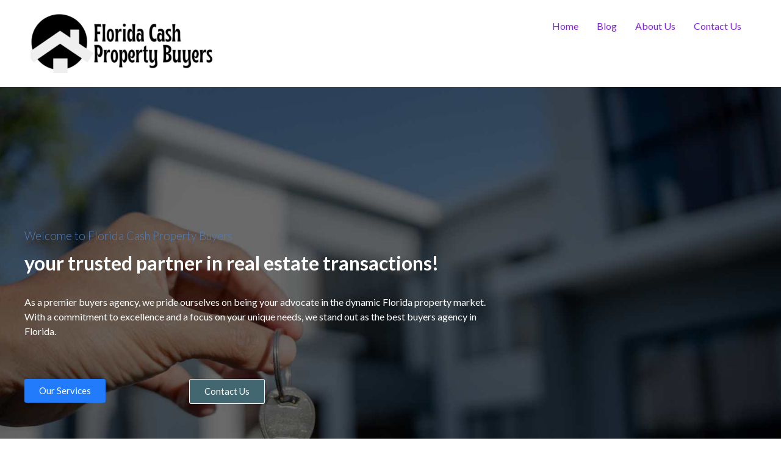

--- FILE ---
content_type: text/html; charset=UTF-8
request_url: https://floridacashpropertybuyers.com/keybiscayne-fl.html
body_size: 23735
content:
<!DOCTYPE html>
<html lang="en-US">
<head>
	<meta charset="UTF-8" />
	<meta name="viewport" content="width=device-width, initial-scale=1" />
	<link rel="profile" href="https://gmpg.org/xfn/11" />
	<link rel="pingback" href="https://floridacashpropertybuyers.com/xmlrpc.php" />
	<meta name='robots' content='index, follow, max-image-preview:large, max-snippet:-1, max-video-preview:-1' />
	<style>img:is([sizes="auto" i], [sizes^="auto," i]) { contain-intrinsic-size: 3000px 1500px }</style>
	
	<!-- This site is optimized with the Yoast SEO plugin v25.4 - https://yoast.com/wordpress/plugins/seo/ -->
	<title>Home - Florida Cash Property Buyers</title>
	<link rel="canonical" href="https://floridacashpropertybuyers.com/" />
	<meta property="og:locale" content="en_US" />
	<meta property="og:type" content="website" />
	<meta property="og:title" content="Home - Florida Cash Property Buyers" />
	<meta property="og:description" content="Welcome to Florida Cash Property Buyers your trusted partner in real estate transactions! As a premier buyers agency, we pride ourselves on being your advocate in the dynamic Florida property market. With a commitment to excellence and a focus on your unique needs, we stand out as the best buyers agency in Florida. Our Services [&hellip;]" />
	<meta property="og:url" content="https://floridacashpropertybuyers.com/" />
	<meta property="og:site_name" content="Florida Cash Property Buyers" />
	<meta property="article:modified_time" content="2024-03-28T21:12:38+00:00" />
	<meta property="og:image" content="https://floridacashpropertybuyers.com/wp-content/uploads/2024/03/Untitled-design-2024-03-23T174752.900-1024x1024.jpg" />
	<meta name="twitter:card" content="summary_large_image" />
	<script type="application/ld+json" class="yoast-schema-graph">{"@context":"https://schema.org","@graph":[{"@type":"WebPage","@id":"https://floridacashpropertybuyers.com/","url":"https://floridacashpropertybuyers.com/","name":"Home - Florida Cash Property Buyers","isPartOf":{"@id":"https://floridacashpropertybuyers.com/#website"},"about":{"@id":"https://floridacashpropertybuyers.com/#organization"},"primaryImageOfPage":{"@id":"https://floridacashpropertybuyers.com/#primaryimage"},"image":{"@id":"https://floridacashpropertybuyers.com/#primaryimage"},"thumbnailUrl":"https://floridacashpropertybuyers.com/wp-content/uploads/2024/03/Untitled-design-2024-03-23T174752.900-1024x1024.jpg","datePublished":"2021-11-04T10:20:50+00:00","dateModified":"2024-03-28T21:12:38+00:00","breadcrumb":{"@id":"https://floridacashpropertybuyers.com/#breadcrumb"},"inLanguage":"en-US","potentialAction":[{"@type":"ReadAction","target":["https://floridacashpropertybuyers.com/"]}]},{"@type":"ImageObject","inLanguage":"en-US","@id":"https://floridacashpropertybuyers.com/#primaryimage","url":"https://floridacashpropertybuyers.com/wp-content/uploads/2024/03/Untitled-design-2024-03-23T174752.900.jpg","contentUrl":"https://floridacashpropertybuyers.com/wp-content/uploads/2024/03/Untitled-design-2024-03-23T174752.900.jpg","width":1890,"height":1890},{"@type":"BreadcrumbList","@id":"https://floridacashpropertybuyers.com/#breadcrumb","itemListElement":[{"@type":"ListItem","position":1,"name":"Home"}]},{"@type":"WebSite","@id":"https://floridacashpropertybuyers.com/#website","url":"https://floridacashpropertybuyers.com/","name":"Florida Cash Property Buyers","description":"sydney buyers agent","publisher":{"@id":"https://floridacashpropertybuyers.com/#organization"},"potentialAction":[{"@type":"SearchAction","target":{"@type":"EntryPoint","urlTemplate":"https://floridacashpropertybuyers.com/?s={search_term_string}"},"query-input":{"@type":"PropertyValueSpecification","valueRequired":true,"valueName":"search_term_string"}}],"inLanguage":"en-US"},{"@type":"Organization","@id":"https://floridacashpropertybuyers.com/#organization","name":"Florida Cash Property Buyers","url":"https://floridacashpropertybuyers.com/","logo":{"@type":"ImageObject","inLanguage":"en-US","@id":"https://floridacashpropertybuyers.com/#/schema/logo/image/","url":"https://floridacashpropertybuyers.com/wp-content/uploads/2024/03/cropped-cropped-New-logo-10.png","contentUrl":"https://floridacashpropertybuyers.com/wp-content/uploads/2024/03/cropped-cropped-New-logo-10.png","width":559,"height":187,"caption":"Florida Cash Property Buyers"},"image":{"@id":"https://floridacashpropertybuyers.com/#/schema/logo/image/"}}]}</script>
	<!-- / Yoast SEO plugin. -->


<link rel='dns-prefetch' href='//fonts.googleapis.com' />
<link rel="alternate" type="application/rss+xml" title="Florida Cash Property Buyers &raquo; Feed" href="https://floridacashpropertybuyers.com/feed/" />
<link rel="alternate" type="application/rss+xml" title="Florida Cash Property Buyers &raquo; Comments Feed" href="https://floridacashpropertybuyers.com/comments/feed/" />
<link rel='stylesheet' id='hfe-widgets-style-css' href='https://floridacashpropertybuyers.com/wp-content/plugins/header-footer-elementor/inc/widgets-css/frontend.css?ver=2.4.4' type='text/css' media='all' />
<style id='classic-theme-styles-inline-css' type='text/css'>
/*! This file is auto-generated */
.wp-block-button__link{color:#fff;background-color:#32373c;border-radius:9999px;box-shadow:none;text-decoration:none;padding:calc(.667em + 2px) calc(1.333em + 2px);font-size:1.125em}.wp-block-file__button{background:#32373c;color:#fff;text-decoration:none}
</style>
<style id='global-styles-inline-css' type='text/css'>
:root{--wp--preset--aspect-ratio--square: 1;--wp--preset--aspect-ratio--4-3: 4/3;--wp--preset--aspect-ratio--3-4: 3/4;--wp--preset--aspect-ratio--3-2: 3/2;--wp--preset--aspect-ratio--2-3: 2/3;--wp--preset--aspect-ratio--16-9: 16/9;--wp--preset--aspect-ratio--9-16: 9/16;--wp--preset--color--black: #000000;--wp--preset--color--cyan-bluish-gray: #abb8c3;--wp--preset--color--white: #ffffff;--wp--preset--color--pale-pink: #f78da7;--wp--preset--color--vivid-red: #cf2e2e;--wp--preset--color--luminous-vivid-orange: #ff6900;--wp--preset--color--luminous-vivid-amber: #fcb900;--wp--preset--color--light-green-cyan: #7bdcb5;--wp--preset--color--vivid-green-cyan: #00d084;--wp--preset--color--pale-cyan-blue: #8ed1fc;--wp--preset--color--vivid-cyan-blue: #0693e3;--wp--preset--color--vivid-purple: #9b51e0;--wp--preset--gradient--vivid-cyan-blue-to-vivid-purple: linear-gradient(135deg,rgba(6,147,227,1) 0%,rgb(155,81,224) 100%);--wp--preset--gradient--light-green-cyan-to-vivid-green-cyan: linear-gradient(135deg,rgb(122,220,180) 0%,rgb(0,208,130) 100%);--wp--preset--gradient--luminous-vivid-amber-to-luminous-vivid-orange: linear-gradient(135deg,rgba(252,185,0,1) 0%,rgba(255,105,0,1) 100%);--wp--preset--gradient--luminous-vivid-orange-to-vivid-red: linear-gradient(135deg,rgba(255,105,0,1) 0%,rgb(207,46,46) 100%);--wp--preset--gradient--very-light-gray-to-cyan-bluish-gray: linear-gradient(135deg,rgb(238,238,238) 0%,rgb(169,184,195) 100%);--wp--preset--gradient--cool-to-warm-spectrum: linear-gradient(135deg,rgb(74,234,220) 0%,rgb(151,120,209) 20%,rgb(207,42,186) 40%,rgb(238,44,130) 60%,rgb(251,105,98) 80%,rgb(254,248,76) 100%);--wp--preset--gradient--blush-light-purple: linear-gradient(135deg,rgb(255,206,236) 0%,rgb(152,150,240) 100%);--wp--preset--gradient--blush-bordeaux: linear-gradient(135deg,rgb(254,205,165) 0%,rgb(254,45,45) 50%,rgb(107,0,62) 100%);--wp--preset--gradient--luminous-dusk: linear-gradient(135deg,rgb(255,203,112) 0%,rgb(199,81,192) 50%,rgb(65,88,208) 100%);--wp--preset--gradient--pale-ocean: linear-gradient(135deg,rgb(255,245,203) 0%,rgb(182,227,212) 50%,rgb(51,167,181) 100%);--wp--preset--gradient--electric-grass: linear-gradient(135deg,rgb(202,248,128) 0%,rgb(113,206,126) 100%);--wp--preset--gradient--midnight: linear-gradient(135deg,rgb(2,3,129) 0%,rgb(40,116,252) 100%);--wp--preset--font-size--small: 13px;--wp--preset--font-size--medium: 20px;--wp--preset--font-size--large: 36px;--wp--preset--font-size--x-large: 42px;--wp--preset--spacing--20: 0.44rem;--wp--preset--spacing--30: 0.67rem;--wp--preset--spacing--40: 1rem;--wp--preset--spacing--50: 1.5rem;--wp--preset--spacing--60: 2.25rem;--wp--preset--spacing--70: 3.38rem;--wp--preset--spacing--80: 5.06rem;--wp--preset--shadow--natural: 6px 6px 9px rgba(0, 0, 0, 0.2);--wp--preset--shadow--deep: 12px 12px 50px rgba(0, 0, 0, 0.4);--wp--preset--shadow--sharp: 6px 6px 0px rgba(0, 0, 0, 0.2);--wp--preset--shadow--outlined: 6px 6px 0px -3px rgba(255, 255, 255, 1), 6px 6px rgba(0, 0, 0, 1);--wp--preset--shadow--crisp: 6px 6px 0px rgba(0, 0, 0, 1);}:where(.is-layout-flex){gap: 0.5em;}:where(.is-layout-grid){gap: 0.5em;}body .is-layout-flex{display: flex;}.is-layout-flex{flex-wrap: wrap;align-items: center;}.is-layout-flex > :is(*, div){margin: 0;}body .is-layout-grid{display: grid;}.is-layout-grid > :is(*, div){margin: 0;}:where(.wp-block-columns.is-layout-flex){gap: 2em;}:where(.wp-block-columns.is-layout-grid){gap: 2em;}:where(.wp-block-post-template.is-layout-flex){gap: 1.25em;}:where(.wp-block-post-template.is-layout-grid){gap: 1.25em;}.has-black-color{color: var(--wp--preset--color--black) !important;}.has-cyan-bluish-gray-color{color: var(--wp--preset--color--cyan-bluish-gray) !important;}.has-white-color{color: var(--wp--preset--color--white) !important;}.has-pale-pink-color{color: var(--wp--preset--color--pale-pink) !important;}.has-vivid-red-color{color: var(--wp--preset--color--vivid-red) !important;}.has-luminous-vivid-orange-color{color: var(--wp--preset--color--luminous-vivid-orange) !important;}.has-luminous-vivid-amber-color{color: var(--wp--preset--color--luminous-vivid-amber) !important;}.has-light-green-cyan-color{color: var(--wp--preset--color--light-green-cyan) !important;}.has-vivid-green-cyan-color{color: var(--wp--preset--color--vivid-green-cyan) !important;}.has-pale-cyan-blue-color{color: var(--wp--preset--color--pale-cyan-blue) !important;}.has-vivid-cyan-blue-color{color: var(--wp--preset--color--vivid-cyan-blue) !important;}.has-vivid-purple-color{color: var(--wp--preset--color--vivid-purple) !important;}.has-black-background-color{background-color: var(--wp--preset--color--black) !important;}.has-cyan-bluish-gray-background-color{background-color: var(--wp--preset--color--cyan-bluish-gray) !important;}.has-white-background-color{background-color: var(--wp--preset--color--white) !important;}.has-pale-pink-background-color{background-color: var(--wp--preset--color--pale-pink) !important;}.has-vivid-red-background-color{background-color: var(--wp--preset--color--vivid-red) !important;}.has-luminous-vivid-orange-background-color{background-color: var(--wp--preset--color--luminous-vivid-orange) !important;}.has-luminous-vivid-amber-background-color{background-color: var(--wp--preset--color--luminous-vivid-amber) !important;}.has-light-green-cyan-background-color{background-color: var(--wp--preset--color--light-green-cyan) !important;}.has-vivid-green-cyan-background-color{background-color: var(--wp--preset--color--vivid-green-cyan) !important;}.has-pale-cyan-blue-background-color{background-color: var(--wp--preset--color--pale-cyan-blue) !important;}.has-vivid-cyan-blue-background-color{background-color: var(--wp--preset--color--vivid-cyan-blue) !important;}.has-vivid-purple-background-color{background-color: var(--wp--preset--color--vivid-purple) !important;}.has-black-border-color{border-color: var(--wp--preset--color--black) !important;}.has-cyan-bluish-gray-border-color{border-color: var(--wp--preset--color--cyan-bluish-gray) !important;}.has-white-border-color{border-color: var(--wp--preset--color--white) !important;}.has-pale-pink-border-color{border-color: var(--wp--preset--color--pale-pink) !important;}.has-vivid-red-border-color{border-color: var(--wp--preset--color--vivid-red) !important;}.has-luminous-vivid-orange-border-color{border-color: var(--wp--preset--color--luminous-vivid-orange) !important;}.has-luminous-vivid-amber-border-color{border-color: var(--wp--preset--color--luminous-vivid-amber) !important;}.has-light-green-cyan-border-color{border-color: var(--wp--preset--color--light-green-cyan) !important;}.has-vivid-green-cyan-border-color{border-color: var(--wp--preset--color--vivid-green-cyan) !important;}.has-pale-cyan-blue-border-color{border-color: var(--wp--preset--color--pale-cyan-blue) !important;}.has-vivid-cyan-blue-border-color{border-color: var(--wp--preset--color--vivid-cyan-blue) !important;}.has-vivid-purple-border-color{border-color: var(--wp--preset--color--vivid-purple) !important;}.has-vivid-cyan-blue-to-vivid-purple-gradient-background{background: var(--wp--preset--gradient--vivid-cyan-blue-to-vivid-purple) !important;}.has-light-green-cyan-to-vivid-green-cyan-gradient-background{background: var(--wp--preset--gradient--light-green-cyan-to-vivid-green-cyan) !important;}.has-luminous-vivid-amber-to-luminous-vivid-orange-gradient-background{background: var(--wp--preset--gradient--luminous-vivid-amber-to-luminous-vivid-orange) !important;}.has-luminous-vivid-orange-to-vivid-red-gradient-background{background: var(--wp--preset--gradient--luminous-vivid-orange-to-vivid-red) !important;}.has-very-light-gray-to-cyan-bluish-gray-gradient-background{background: var(--wp--preset--gradient--very-light-gray-to-cyan-bluish-gray) !important;}.has-cool-to-warm-spectrum-gradient-background{background: var(--wp--preset--gradient--cool-to-warm-spectrum) !important;}.has-blush-light-purple-gradient-background{background: var(--wp--preset--gradient--blush-light-purple) !important;}.has-blush-bordeaux-gradient-background{background: var(--wp--preset--gradient--blush-bordeaux) !important;}.has-luminous-dusk-gradient-background{background: var(--wp--preset--gradient--luminous-dusk) !important;}.has-pale-ocean-gradient-background{background: var(--wp--preset--gradient--pale-ocean) !important;}.has-electric-grass-gradient-background{background: var(--wp--preset--gradient--electric-grass) !important;}.has-midnight-gradient-background{background: var(--wp--preset--gradient--midnight) !important;}.has-small-font-size{font-size: var(--wp--preset--font-size--small) !important;}.has-medium-font-size{font-size: var(--wp--preset--font-size--medium) !important;}.has-large-font-size{font-size: var(--wp--preset--font-size--large) !important;}.has-x-large-font-size{font-size: var(--wp--preset--font-size--x-large) !important;}
:where(.wp-block-post-template.is-layout-flex){gap: 1.25em;}:where(.wp-block-post-template.is-layout-grid){gap: 1.25em;}
:where(.wp-block-columns.is-layout-flex){gap: 2em;}:where(.wp-block-columns.is-layout-grid){gap: 2em;}
:root :where(.wp-block-pullquote){font-size: 1.5em;line-height: 1.6;}
</style>
<link rel='stylesheet' id='inf-font-awesome-css' href='https://floridacashpropertybuyers.com/wp-content/plugins/blog-designer-pack/assets/css/font-awesome.min.css?ver=4.0.3' type='text/css' media='all' />
<link rel='stylesheet' id='owl-carousel-css' href='https://floridacashpropertybuyers.com/wp-content/plugins/blog-designer-pack/assets/css/owl.carousel.min.css?ver=4.0.3' type='text/css' media='all' />
<link rel='stylesheet' id='bdpp-public-style-css' href='https://floridacashpropertybuyers.com/wp-content/plugins/blog-designer-pack/assets/css/bdpp-public.min.css?ver=4.0.3' type='text/css' media='all' />
<link rel='stylesheet' id='hfe-style-css' href='https://floridacashpropertybuyers.com/wp-content/plugins/header-footer-elementor/assets/css/header-footer-elementor.css?ver=2.4.4' type='text/css' media='all' />
<link rel='stylesheet' id='elementor-frontend-css' href='https://floridacashpropertybuyers.com/wp-content/plugins/elementor/assets/css/frontend.min.css?ver=3.30.2' type='text/css' media='all' />
<style id='elementor-frontend-inline-css' type='text/css'>
.elementor-kit-307{--e-global-color-primary:#6EC1E4;--e-global-color-secondary:#54595F;--e-global-color-text:#7A7A7A;--e-global-color-accent:#61CE70;--e-global-typography-primary-font-family:"Roboto";--e-global-typography-primary-font-weight:600;--e-global-typography-secondary-font-family:"Roboto Slab";--e-global-typography-secondary-font-weight:400;--e-global-typography-text-font-family:"Roboto";--e-global-typography-text-font-weight:400;--e-global-typography-accent-font-family:"Roboto";--e-global-typography-accent-font-weight:500;}.elementor-section.elementor-section-boxed > .elementor-container{max-width:1200px;}.e-con{--container-max-width:1200px;}.elementor-widget:not(:last-child){margin-block-end:20px;}.elementor-element{--widgets-spacing:20px 20px;}{}h1.entry-title{display:var(--page-title-display);}@media(max-width:1024px){.elementor-section.elementor-section-boxed > .elementor-container{max-width:1024px;}.e-con{--container-max-width:1024px;}}@media(max-width:767px){.elementor-section.elementor-section-boxed > .elementor-container{max-width:767px;}.e-con{--container-max-width:767px;}}
.elementor-308 .elementor-element.elementor-element-d4ffd3e{--display:flex;--min-height:940px;--flex-direction:row;--container-widget-width:calc( ( 1 - var( --container-widget-flex-grow ) ) * 100% );--container-widget-height:100%;--container-widget-flex-grow:1;--container-widget-align-self:stretch;--flex-wrap-mobile:wrap;--align-items:stretch;--gap:0px 0px;--background-transition:0.3s;--overlay-opacity:0.87;--padding-top:135px;--padding-bottom:135px;--padding-left:0px;--padding-right:0px;}.elementor-308 .elementor-element.elementor-element-d4ffd3e:not(.elementor-motion-effects-element-type-background), .elementor-308 .elementor-element.elementor-element-d4ffd3e > .elementor-motion-effects-container > .elementor-motion-effects-layer{background-color:#FFFFFF;background-image:url("https://floridacashpropertybuyers.com/wp-content/uploads/2024/03/Untitled-design-2024-03-23T190146.309.jpg");background-position:center center;background-repeat:no-repeat;background-size:cover;}.elementor-308 .elementor-element.elementor-element-d4ffd3e::before, .elementor-308 .elementor-element.elementor-element-d4ffd3e > .elementor-background-video-container::before, .elementor-308 .elementor-element.elementor-element-d4ffd3e > .e-con-inner > .elementor-background-video-container::before, .elementor-308 .elementor-element.elementor-element-d4ffd3e > .elementor-background-slideshow::before, .elementor-308 .elementor-element.elementor-element-d4ffd3e > .e-con-inner > .elementor-background-slideshow::before, .elementor-308 .elementor-element.elementor-element-d4ffd3e > .elementor-motion-effects-container > .elementor-motion-effects-layer::before{--background-overlay:'';background-color:#000000;}.elementor-308 .elementor-element.elementor-element-d4ffd3e, .elementor-308 .elementor-element.elementor-element-d4ffd3e::before{--border-transition:0.3s;}.elementor-308 .elementor-element.elementor-element-ea27d59{--display:flex;--justify-content:center;--gap:0px 0px;--background-transition:0.3s;--margin-top:0px;--margin-bottom:0px;--margin-left:0px;--margin-right:0px;--padding-top:0px;--padding-bottom:0px;--padding-left:0px;--padding-right:0px;}.elementor-308 .elementor-element.elementor-element-d6211bd .elementor-heading-title{color:#537DB3;font-weight:200;}.elementor-308 .elementor-element.elementor-element-d6211bd > .elementor-widget-container{margin:0px 0px 0px 0px;padding:100px 0px 20px 0px;}.elementor-308 .elementor-element.elementor-element-949f175 .elementor-heading-title{color:#FFFFFF;}.elementor-308 .elementor-element.elementor-element-949f175 > .elementor-widget-container{padding:0px 0px 20px 0px;}.elementor-308 .elementor-element.elementor-element-7eaab47{color:#FFFFFF;width:var( --container-widget-width, 781px );max-width:781px;--container-widget-width:781px;--container-widget-flex-grow:0;}.elementor-308 .elementor-element.elementor-element-62f6d51{--display:flex;--flex-direction:row;--container-widget-width:calc( ( 1 - var( --container-widget-flex-grow ) ) * 100% );--container-widget-height:100%;--container-widget-flex-grow:1;--container-widget-align-self:stretch;--flex-wrap-mobile:wrap;--align-items:stretch;--gap:0px 0px;--background-transition:0.3s;--padding-top:50px;--padding-bottom:0px;--padding-left:0px;--padding-right:0px;}.elementor-308 .elementor-element.elementor-element-59f1388{--display:flex;--flex-direction:row;--container-widget-width:initial;--container-widget-height:100%;--container-widget-flex-grow:1;--container-widget-align-self:stretch;--flex-wrap-mobile:wrap;--gap:0px 0px;--background-transition:0.3s;--margin-top:0px;--margin-bottom:0px;--margin-left:0px;--margin-right:0px;--padding-top:0px;--padding-bottom:0px;--padding-left:0px;--padding-right:0px;}.elementor-308 .elementor-element.elementor-element-2bd3402 .elementor-button{fill:#FFFFFF;color:#FFFFFF;background-color:#217BFA;}.elementor-308 .elementor-element.elementor-element-2bd3402{width:var( --container-widget-width, 270px );max-width:270px;--container-widget-width:270px;--container-widget-flex-grow:0;}.elementor-308 .elementor-element.elementor-element-7114e20 .elementor-button{fill:#FFFFFF;color:#FFFFFF;background-color:#426770;border-style:solid;border-width:1px 1px 1px 1px;border-color:#FFFFFF;}.elementor-308 .elementor-element.elementor-element-7114e20 .elementor-button:hover, .elementor-308 .elementor-element.elementor-element-7114e20 .elementor-button:focus{color:#000000;background-color:#3DB1FF;}.elementor-308 .elementor-element.elementor-element-7114e20 .elementor-button:hover svg, .elementor-308 .elementor-element.elementor-element-7114e20 .elementor-button:focus svg{fill:#000000;}.elementor-308 .elementor-element.elementor-element-7114e20{width:auto;max-width:auto;}.elementor-308 .elementor-element.elementor-element-d45c306{--display:flex;--flex-direction:row;--container-widget-width:calc( ( 1 - var( --container-widget-flex-grow ) ) * 100% );--container-widget-height:100%;--container-widget-flex-grow:1;--container-widget-align-self:stretch;--flex-wrap-mobile:wrap;--align-items:stretch;--gap:0px 0px;--background-transition:0.3s;--margin-top:0px;--margin-bottom:0px;--margin-left:0px;--margin-right:0px;--padding-top:0px;--padding-bottom:0px;--padding-left:0px;--padding-right:0px;--z-index:1;}.elementor-308 .elementor-element.elementor-element-d45c306, .elementor-308 .elementor-element.elementor-element-d45c306::before{--border-transition:0.3s;}.elementor-308 .elementor-element.elementor-element-b81be35{--display:flex;--justify-content:center;--background-transition:0.3s;--margin-top:-100px;--margin-bottom:0px;--margin-left:0px;--margin-right:0px;--padding-top:50px;--padding-bottom:50px;--padding-left:50px;--padding-right:50px;}.elementor-308 .elementor-element.elementor-element-b81be35:not(.elementor-motion-effects-element-type-background), .elementor-308 .elementor-element.elementor-element-b81be35 > .elementor-motion-effects-container > .elementor-motion-effects-layer{background-color:#53A8AD;}.elementor-308 .elementor-element.elementor-element-b81be35, .elementor-308 .elementor-element.elementor-element-b81be35::before{--border-transition:0.3s;}.elementor-308 .elementor-element.elementor-element-ce79d14 .elementor-heading-title{color:#000000;font-weight:200;}.elementor-308 .elementor-element.elementor-element-4700a06 .elementor-heading-title{color:#000000;}.elementor-308 .elementor-element.elementor-element-b28a1e7{color:#FFFFFF;}.elementor-308 .elementor-element.elementor-element-5b546eb{--display:flex;--justify-content:center;--gap:0px 0px;--background-transition:0.3s;box-shadow:26px 18px 81px 0px rgba(225, 225, 225, 0.48);--padding-top:0px;--padding-bottom:0px;--padding-left:0px;--padding-right:0px;}.elementor-308 .elementor-element.elementor-element-5b546eb, .elementor-308 .elementor-element.elementor-element-5b546eb::before{--border-transition:0.3s;}.elementor-308 .elementor-element.elementor-element-af11148{--display:flex;--flex-direction:row;--container-widget-width:calc( ( 1 - var( --container-widget-flex-grow ) ) * 100% );--container-widget-height:100%;--container-widget-flex-grow:1;--container-widget-align-self:stretch;--flex-wrap-mobile:wrap;--align-items:stretch;--gap:0px 0px;--background-transition:0.3s;--margin-top:-100px;--margin-bottom:0px;--margin-left:0px;--margin-right:0px;--padding-top:0px;--padding-bottom:0px;--padding-left:0px;--padding-right:0px;}.elementor-308 .elementor-element.elementor-element-ff99d01{--display:flex;--background-transition:0.3s;border-style:solid;--border-style:solid;border-width:0px 1px 1px 0px;--border-top-width:0px;--border-right-width:1px;--border-bottom-width:1px;--border-left-width:0px;border-color:#E1E1E1;--border-color:#E1E1E1;--margin-top:0px;--margin-bottom:0px;--margin-left:0px;--margin-right:0px;--padding-top:50px;--padding-bottom:50px;--padding-left:50px;--padding-right:50px;}.elementor-308 .elementor-element.elementor-element-ff99d01, .elementor-308 .elementor-element.elementor-element-ff99d01::before{--border-transition:0.3s;}.elementor-308 .elementor-element.elementor-element-ff99d01.e-con{--flex-grow:0;--flex-shrink:0;}.elementor-308 .elementor-element.elementor-element-448562d img{height:500px;}.elementor-308 .elementor-element.elementor-element-164b421{--display:flex;--flex-direction:row;--container-widget-width:calc( ( 1 - var( --container-widget-flex-grow ) ) * 100% );--container-widget-height:100%;--container-widget-flex-grow:1;--container-widget-align-self:stretch;--flex-wrap-mobile:wrap;--align-items:stretch;--gap:0px 0px;--background-transition:0.3s;--padding-top:100px;--padding-bottom:100px;--padding-left:0px;--padding-right:0px;}.elementor-308 .elementor-element.elementor-element-164b421, .elementor-308 .elementor-element.elementor-element-164b421::before{--border-transition:0.3s;}.elementor-308 .elementor-element.elementor-element-1b327cb{--display:flex;--gap:0px 0px;--background-transition:0.3s;--margin-top:0px;--margin-bottom:0px;--margin-left:0px;--margin-right:0px;--padding-top:0px;--padding-bottom:0px;--padding-left:0px;--padding-right:0px;}.elementor-308 .elementor-element.elementor-element-1b327cb.e-con{--flex-grow:0;--flex-shrink:0;}.elementor-308 .elementor-element.elementor-element-7948dce{--display:flex;--flex-direction:row;--container-widget-width:calc( ( 1 - var( --container-widget-flex-grow ) ) * 100% );--container-widget-height:100%;--container-widget-flex-grow:1;--container-widget-align-self:stretch;--flex-wrap-mobile:wrap;--align-items:stretch;--gap:0px 0px;--background-transition:0.3s;--margin-top:0px;--margin-bottom:0px;--margin-left:0px;--margin-right:0px;--padding-top:0px;--padding-bottom:0px;--padding-left:0px;--padding-right:0px;}.elementor-308 .elementor-element.elementor-element-f91e953{--display:flex;--background-transition:0.3s;--margin-top:0px;--margin-bottom:0px;--margin-left:0px;--margin-right:0px;--padding-top:0px;--padding-bottom:0px;--padding-left:0px;--padding-right:0px;}.elementor-308 .elementor-element.elementor-element-11c2c92 .elementor-heading-title{font-weight:200;}.elementor-308 .elementor-element.elementor-element-166fe3c{--display:flex;--justify-content:flex-end;--background-transition:0.3s;--margin-top:0px;--margin-bottom:0px;--margin-left:0px;--margin-right:0px;--padding-top:0px;--padding-bottom:0px;--padding-left:0px;--padding-right:0px;}.elementor-308 .elementor-element.elementor-element-d6d6973{--display:flex;--flex-direction:row;--container-widget-width:calc( ( 1 - var( --container-widget-flex-grow ) ) * 100% );--container-widget-height:100%;--container-widget-flex-grow:1;--container-widget-align-self:stretch;--flex-wrap-mobile:wrap;--align-items:stretch;--gap:0px 0px;--background-transition:0.3s;--margin-top:0px;--margin-bottom:0px;--margin-left:0px;--margin-right:0px;--padding-top:50px;--padding-bottom:0px;--padding-left:0px;--padding-right:0px;}.elementor-308 .elementor-element.elementor-element-372a8c5{--display:flex;--background-transition:0.3s;--margin-top:0px;--margin-bottom:0px;--margin-left:0px;--margin-right:0px;--padding-top:0px;--padding-bottom:0px;--padding-left:0px;--padding-right:0px;}.elementor-308 .elementor-element.elementor-element-372a8c5.e-con{--flex-grow:0;--flex-shrink:0;}.elementor-308 .elementor-element.elementor-element-b43ee8a.elementor-position-right .elementor-image-box-img{margin-left:15px;}.elementor-308 .elementor-element.elementor-element-b43ee8a.elementor-position-left .elementor-image-box-img{margin-right:15px;}.elementor-308 .elementor-element.elementor-element-b43ee8a.elementor-position-top .elementor-image-box-img{margin-bottom:15px;}.elementor-308 .elementor-element.elementor-element-b43ee8a .elementor-image-box-title{margin-bottom:10px;}.elementor-308 .elementor-element.elementor-element-b43ee8a .elementor-image-box-wrapper .elementor-image-box-img{width:100%;}.elementor-308 .elementor-element.elementor-element-b43ee8a .elementor-image-box-img img{transition-duration:0.3s;}.elementor-308 .elementor-element.elementor-element-1d3b6a3{text-align:center;}.elementor-308 .elementor-element.elementor-element-96aade2{--display:flex;--background-transition:0.3s;--margin-top:0px;--margin-bottom:0px;--margin-left:0px;--margin-right:0px;--padding-top:0px;--padding-bottom:0px;--padding-left:0px;--padding-right:0px;}.elementor-308 .elementor-element.elementor-element-96aade2.e-con{--flex-grow:0;--flex-shrink:0;}.elementor-308 .elementor-element.elementor-element-60b2e63{--display:flex;--background-transition:0.3s;--margin-top:0px;--margin-bottom:0px;--margin-left:0px;--margin-right:0px;--padding-top:0px;--padding-bottom:0px;--padding-left:0px;--padding-right:0px;}.elementor-308 .elementor-element.elementor-element-60b2e63.e-con{--flex-grow:0;--flex-shrink:0;}.elementor-308 .elementor-element.elementor-element-8a657fd.elementor-position-right .elementor-image-box-img{margin-left:15px;}.elementor-308 .elementor-element.elementor-element-8a657fd.elementor-position-left .elementor-image-box-img{margin-right:15px;}.elementor-308 .elementor-element.elementor-element-8a657fd.elementor-position-top .elementor-image-box-img{margin-bottom:15px;}.elementor-308 .elementor-element.elementor-element-8a657fd .elementor-image-box-title{margin-bottom:10px;}.elementor-308 .elementor-element.elementor-element-8a657fd .elementor-image-box-wrapper .elementor-image-box-img{width:100%;}.elementor-308 .elementor-element.elementor-element-8a657fd .elementor-image-box-img img{transition-duration:0.3s;}.elementor-308 .elementor-element.elementor-element-847a90d{--display:flex;--flex-direction:row;--container-widget-width:calc( ( 1 - var( --container-widget-flex-grow ) ) * 100% );--container-widget-height:100%;--container-widget-flex-grow:1;--container-widget-align-self:stretch;--flex-wrap-mobile:wrap;--align-items:stretch;--gap:0px 0px;--background-transition:0.3s;--margin-top:0px;--margin-bottom:0px;--margin-left:0px;--margin-right:0px;--padding-top:50px;--padding-bottom:0px;--padding-left:0px;--padding-right:0px;}.elementor-308 .elementor-element.elementor-element-320e4a7{--display:flex;--background-transition:0.3s;--margin-top:0px;--margin-bottom:0px;--margin-left:0px;--margin-right:0px;--padding-top:0px;--padding-bottom:0px;--padding-left:0px;--padding-right:0px;}.elementor-308 .elementor-element.elementor-element-320e4a7.e-con{--flex-grow:0;--flex-shrink:0;}.elementor-308 .elementor-element.elementor-element-baa0f21.elementor-position-right .elementor-image-box-img{margin-left:15px;}.elementor-308 .elementor-element.elementor-element-baa0f21.elementor-position-left .elementor-image-box-img{margin-right:15px;}.elementor-308 .elementor-element.elementor-element-baa0f21.elementor-position-top .elementor-image-box-img{margin-bottom:15px;}.elementor-308 .elementor-element.elementor-element-baa0f21 .elementor-image-box-title{margin-bottom:10px;}.elementor-308 .elementor-element.elementor-element-baa0f21 .elementor-image-box-wrapper .elementor-image-box-img{width:100%;}.elementor-308 .elementor-element.elementor-element-baa0f21 .elementor-image-box-img img{transition-duration:0.3s;}.elementor-308 .elementor-element.elementor-element-4371759{--display:flex;--background-transition:0.3s;--margin-top:0px;--margin-bottom:0px;--margin-left:0px;--margin-right:0px;--padding-top:0px;--padding-bottom:0px;--padding-left:0px;--padding-right:0px;}.elementor-308 .elementor-element.elementor-element-4371759.e-con{--flex-grow:0;--flex-shrink:0;}.elementor-308 .elementor-element.elementor-element-17e70b1{--display:flex;--background-transition:0.3s;--margin-top:0px;--margin-bottom:0px;--margin-left:0px;--margin-right:0px;--padding-top:0px;--padding-bottom:0px;--padding-left:0px;--padding-right:0px;}.elementor-308 .elementor-element.elementor-element-17e70b1.e-con{--flex-grow:0;--flex-shrink:0;}.elementor-308 .elementor-element.elementor-element-38152de.elementor-position-right .elementor-image-box-img{margin-left:15px;}.elementor-308 .elementor-element.elementor-element-38152de.elementor-position-left .elementor-image-box-img{margin-right:15px;}.elementor-308 .elementor-element.elementor-element-38152de.elementor-position-top .elementor-image-box-img{margin-bottom:15px;}.elementor-308 .elementor-element.elementor-element-38152de .elementor-image-box-title{margin-bottom:10px;}.elementor-308 .elementor-element.elementor-element-38152de .elementor-image-box-wrapper .elementor-image-box-img{width:100%;}.elementor-308 .elementor-element.elementor-element-38152de .elementor-image-box-img img{transition-duration:0.3s;}.elementor-308 .elementor-element.elementor-element-90def38{--display:flex;--flex-direction:row;--container-widget-width:calc( ( 1 - var( --container-widget-flex-grow ) ) * 100% );--container-widget-height:100%;--container-widget-flex-grow:1;--container-widget-align-self:stretch;--flex-wrap-mobile:wrap;--align-items:stretch;--gap:10px 10px;--background-transition:0.3s;--padding-top:10px;--padding-bottom:60px;--padding-left:0px;--padding-right:0px;}.elementor-308 .elementor-element.elementor-element-90def38, .elementor-308 .elementor-element.elementor-element-90def38::before{--border-transition:0.3s;}.elementor-308 .elementor-element.elementor-element-fe66c88{--display:flex;--background-transition:0.3s;--margin-top:0px;--margin-bottom:0px;--margin-left:0px;--margin-right:0px;--padding-top:0px;--padding-bottom:0px;--padding-left:0px;--padding-right:0px;}.elementor-308 .elementor-element.elementor-element-b4ededb{text-align:center;}.elementor-308 .elementor-element.elementor-element-b4ededb .elementor-heading-title{font-weight:200;}.elementor-308 .elementor-element.elementor-element-7bca866{text-align:center;}.elementor-308 .elementor-element.elementor-element-7bca866 .elementor-heading-title{color:#242424;}.elementor-308 .elementor-element.elementor-element-c311d28{--display:flex;--flex-direction:row;--container-widget-width:calc( ( 1 - var( --container-widget-flex-grow ) ) * 100% );--container-widget-height:100%;--container-widget-flex-grow:1;--container-widget-align-self:stretch;--flex-wrap-mobile:wrap;--align-items:stretch;--gap:0px 0px;--background-transition:0.3s;--margin-top:-59px;--margin-bottom:0px;--margin-left:0px;--margin-right:0px;--padding-top:100px;--padding-bottom:100px;--padding-left:0px;--padding-right:0px;}.elementor-308 .elementor-element.elementor-element-c311d28, .elementor-308 .elementor-element.elementor-element-c311d28::before{--border-transition:0.3s;}.elementor-308 .elementor-element.elementor-element-9109d39{--display:flex;--gap:0px 0px;--background-transition:0.3s;--margin-top:0px;--margin-bottom:0px;--margin-left:0px;--margin-right:0px;--padding-top:0px;--padding-bottom:0px;--padding-left:0px;--padding-right:0px;}.elementor-308 .elementor-element.elementor-element-80ac6da{--display:flex;--flex-direction:row;--container-widget-width:calc( ( 1 - var( --container-widget-flex-grow ) ) * 100% );--container-widget-height:100%;--container-widget-flex-grow:1;--container-widget-align-self:stretch;--flex-wrap-mobile:wrap;--align-items:stretch;--gap:0px 0px;--background-transition:0.3s;--margin-top:0px;--margin-bottom:0px;--margin-left:0px;--margin-right:0px;--padding-top:0px;--padding-bottom:0px;--padding-left:0px;--padding-right:0px;}.elementor-308 .elementor-element.elementor-element-faf2b5d{--display:flex;--justify-content:flex-end;--background-transition:0.3s;--overlay-opacity:0.63;--margin-top:10px;--margin-bottom:10px;--margin-left:10px;--margin-right:10px;--padding-top:350px;--padding-bottom:50px;--padding-left:50px;--padding-right:100px;}.elementor-308 .elementor-element.elementor-element-faf2b5d:not(.elementor-motion-effects-element-type-background), .elementor-308 .elementor-element.elementor-element-faf2b5d > .elementor-motion-effects-container > .elementor-motion-effects-layer{background-image:url("https://floridacashpropertybuyers.com/wp-content/uploads/2021/11/f-1.jpg");background-position:center center;background-repeat:no-repeat;background-size:cover;}.elementor-308 .elementor-element.elementor-element-faf2b5d::before, .elementor-308 .elementor-element.elementor-element-faf2b5d > .elementor-background-video-container::before, .elementor-308 .elementor-element.elementor-element-faf2b5d > .e-con-inner > .elementor-background-video-container::before, .elementor-308 .elementor-element.elementor-element-faf2b5d > .elementor-background-slideshow::before, .elementor-308 .elementor-element.elementor-element-faf2b5d > .e-con-inner > .elementor-background-slideshow::before, .elementor-308 .elementor-element.elementor-element-faf2b5d > .elementor-motion-effects-container > .elementor-motion-effects-layer::before{--background-overlay:'';}.elementor-308 .elementor-element.elementor-element-faf2b5d, .elementor-308 .elementor-element.elementor-element-faf2b5d::before{--border-transition:0.3s;}.elementor-308 .elementor-element.elementor-element-85bab5d{--display:flex;--justify-content:flex-end;--background-transition:0.3s;--overlay-opacity:0.63;--margin-top:10px;--margin-bottom:10px;--margin-left:10px;--margin-right:10px;--padding-top:350px;--padding-bottom:50px;--padding-left:50px;--padding-right:100px;}.elementor-308 .elementor-element.elementor-element-85bab5d:not(.elementor-motion-effects-element-type-background), .elementor-308 .elementor-element.elementor-element-85bab5d > .elementor-motion-effects-container > .elementor-motion-effects-layer{background-image:url("https://floridacashpropertybuyers.com/wp-content/uploads/2024/03/Untitled-design-2024-03-23T180850.878.jpg");background-position:center center;background-repeat:no-repeat;background-size:cover;}.elementor-308 .elementor-element.elementor-element-85bab5d::before, .elementor-308 .elementor-element.elementor-element-85bab5d > .elementor-background-video-container::before, .elementor-308 .elementor-element.elementor-element-85bab5d > .e-con-inner > .elementor-background-video-container::before, .elementor-308 .elementor-element.elementor-element-85bab5d > .elementor-background-slideshow::before, .elementor-308 .elementor-element.elementor-element-85bab5d > .e-con-inner > .elementor-background-slideshow::before, .elementor-308 .elementor-element.elementor-element-85bab5d > .elementor-motion-effects-container > .elementor-motion-effects-layer::before{--background-overlay:'';}.elementor-308 .elementor-element.elementor-element-85bab5d, .elementor-308 .elementor-element.elementor-element-85bab5d::before{--border-transition:0.3s;}.elementor-308 .elementor-element.elementor-element-2ae8c3c{--display:flex;--justify-content:flex-end;--background-transition:0.3s;--overlay-opacity:0.63;--margin-top:10px;--margin-bottom:10px;--margin-left:10px;--margin-right:10px;--padding-top:350px;--padding-bottom:50px;--padding-left:50px;--padding-right:100px;}.elementor-308 .elementor-element.elementor-element-2ae8c3c:not(.elementor-motion-effects-element-type-background), .elementor-308 .elementor-element.elementor-element-2ae8c3c > .elementor-motion-effects-container > .elementor-motion-effects-layer{background-image:url("https://floridacashpropertybuyers.com/wp-content/uploads/2024/03/Untitled-design-2024-03-23T181019.029.jpg");background-position:center center;background-repeat:no-repeat;background-size:cover;}.elementor-308 .elementor-element.elementor-element-2ae8c3c::before, .elementor-308 .elementor-element.elementor-element-2ae8c3c > .elementor-background-video-container::before, .elementor-308 .elementor-element.elementor-element-2ae8c3c > .e-con-inner > .elementor-background-video-container::before, .elementor-308 .elementor-element.elementor-element-2ae8c3c > .elementor-background-slideshow::before, .elementor-308 .elementor-element.elementor-element-2ae8c3c > .e-con-inner > .elementor-background-slideshow::before, .elementor-308 .elementor-element.elementor-element-2ae8c3c > .elementor-motion-effects-container > .elementor-motion-effects-layer::before{--background-overlay:'';}.elementor-308 .elementor-element.elementor-element-2ae8c3c, .elementor-308 .elementor-element.elementor-element-2ae8c3c::before{--border-transition:0.3s;}.elementor-308 .elementor-element.elementor-element-05c9633{--display:flex;--flex-direction:row;--container-widget-width:calc( ( 1 - var( --container-widget-flex-grow ) ) * 100% );--container-widget-height:100%;--container-widget-flex-grow:1;--container-widget-align-self:stretch;--flex-wrap-mobile:wrap;--align-items:stretch;--gap:0px 0px;--background-transition:0.3s;--margin-top:0px;--margin-bottom:0px;--margin-left:0px;--margin-right:0px;--padding-top:0px;--padding-bottom:0px;--padding-left:0px;--padding-right:0px;}.elementor-308 .elementor-element.elementor-element-214f017{--display:flex;--justify-content:flex-end;--background-transition:0.3s;--overlay-opacity:0.63;--margin-top:10px;--margin-bottom:10px;--margin-left:10px;--margin-right:10px;--padding-top:350px;--padding-bottom:50px;--padding-left:50px;--padding-right:100px;}.elementor-308 .elementor-element.elementor-element-214f017:not(.elementor-motion-effects-element-type-background), .elementor-308 .elementor-element.elementor-element-214f017 > .elementor-motion-effects-container > .elementor-motion-effects-layer{background-image:url("https://floridacashpropertybuyers.com/wp-content/uploads/2024/03/Untitled-design-2024-03-23T180838.971.jpg");background-position:center center;background-repeat:no-repeat;background-size:cover;}.elementor-308 .elementor-element.elementor-element-214f017::before, .elementor-308 .elementor-element.elementor-element-214f017 > .elementor-background-video-container::before, .elementor-308 .elementor-element.elementor-element-214f017 > .e-con-inner > .elementor-background-video-container::before, .elementor-308 .elementor-element.elementor-element-214f017 > .elementor-background-slideshow::before, .elementor-308 .elementor-element.elementor-element-214f017 > .e-con-inner > .elementor-background-slideshow::before, .elementor-308 .elementor-element.elementor-element-214f017 > .elementor-motion-effects-container > .elementor-motion-effects-layer::before{--background-overlay:'';}.elementor-308 .elementor-element.elementor-element-214f017, .elementor-308 .elementor-element.elementor-element-214f017::before{--border-transition:0.3s;}.elementor-308 .elementor-element.elementor-element-8b2146d{--display:flex;--justify-content:flex-end;--background-transition:0.3s;--overlay-opacity:0.63;--margin-top:10px;--margin-bottom:10px;--margin-left:10px;--margin-right:10px;--padding-top:350px;--padding-bottom:50px;--padding-left:50px;--padding-right:100px;}.elementor-308 .elementor-element.elementor-element-8b2146d:not(.elementor-motion-effects-element-type-background), .elementor-308 .elementor-element.elementor-element-8b2146d > .elementor-motion-effects-container > .elementor-motion-effects-layer{background-image:url("https://floridacashpropertybuyers.com/wp-content/uploads/2024/03/Untitled-design-2024-03-23T180823.113.jpg");background-position:center center;background-repeat:no-repeat;background-size:cover;}.elementor-308 .elementor-element.elementor-element-8b2146d::before, .elementor-308 .elementor-element.elementor-element-8b2146d > .elementor-background-video-container::before, .elementor-308 .elementor-element.elementor-element-8b2146d > .e-con-inner > .elementor-background-video-container::before, .elementor-308 .elementor-element.elementor-element-8b2146d > .elementor-background-slideshow::before, .elementor-308 .elementor-element.elementor-element-8b2146d > .e-con-inner > .elementor-background-slideshow::before, .elementor-308 .elementor-element.elementor-element-8b2146d > .elementor-motion-effects-container > .elementor-motion-effects-layer::before{--background-overlay:'';}.elementor-308 .elementor-element.elementor-element-8b2146d, .elementor-308 .elementor-element.elementor-element-8b2146d::before{--border-transition:0.3s;}.elementor-308 .elementor-element.elementor-element-ee84645{--display:flex;--justify-content:flex-end;--background-transition:0.3s;--overlay-opacity:0.63;--margin-top:10px;--margin-bottom:10px;--margin-left:10px;--margin-right:10px;--padding-top:350px;--padding-bottom:50px;--padding-left:50px;--padding-right:100px;}.elementor-308 .elementor-element.elementor-element-ee84645:not(.elementor-motion-effects-element-type-background), .elementor-308 .elementor-element.elementor-element-ee84645 > .elementor-motion-effects-container > .elementor-motion-effects-layer{background-image:url("https://floridacashpropertybuyers.com/wp-content/uploads/2024/03/Untitled-design-2024-03-23T175024.548.jpg");background-position:center center;background-repeat:no-repeat;background-size:cover;}.elementor-308 .elementor-element.elementor-element-ee84645::before, .elementor-308 .elementor-element.elementor-element-ee84645 > .elementor-background-video-container::before, .elementor-308 .elementor-element.elementor-element-ee84645 > .e-con-inner > .elementor-background-video-container::before, .elementor-308 .elementor-element.elementor-element-ee84645 > .elementor-background-slideshow::before, .elementor-308 .elementor-element.elementor-element-ee84645 > .e-con-inner > .elementor-background-slideshow::before, .elementor-308 .elementor-element.elementor-element-ee84645 > .elementor-motion-effects-container > .elementor-motion-effects-layer::before{--background-overlay:'';}.elementor-308 .elementor-element.elementor-element-ee84645, .elementor-308 .elementor-element.elementor-element-ee84645::before{--border-transition:0.3s;}.elementor-308 .elementor-element.elementor-element-97b0c0d{--display:flex;--flex-direction:column;--container-widget-width:100%;--container-widget-height:initial;--container-widget-flex-grow:0;--container-widget-align-self:initial;--flex-wrap-mobile:wrap;--background-transition:0.3s;}.elementor-308 .elementor-element.elementor-element-d02f1e1{text-align:center;}.elementor-308 .elementor-element.elementor-element-d02f1e1 > .elementor-widget-container{padding:0px 0px 20px 0px;}.elementor-308 .elementor-element.elementor-element-bb98507{--display:flex;--flex-direction:row;--container-widget-width:calc( ( 1 - var( --container-widget-flex-grow ) ) * 100% );--container-widget-height:100%;--container-widget-flex-grow:1;--container-widget-align-self:stretch;--flex-wrap-mobile:wrap;--align-items:stretch;--gap:0px 0px;--background-transition:0.3s;--padding-top:100px;--padding-bottom:190px;--padding-left:0px;--padding-right:0px;}.elementor-308 .elementor-element.elementor-element-bb98507, .elementor-308 .elementor-element.elementor-element-bb98507::before{--border-transition:0.3s;}.elementor-308 .elementor-element.elementor-element-a0b52e2{--display:flex;--gap:0px 0px;--background-transition:0.3s;--margin-top:0px;--margin-bottom:0px;--margin-left:0px;--margin-right:0px;--padding-top:0px;--padding-bottom:0px;--padding-left:0px;--padding-right:0px;}.elementor-308 .elementor-element.elementor-element-6d651ee{text-align:center;}.elementor-308 .elementor-element.elementor-element-6d651ee .elementor-heading-title{font-weight:200;}.elementor-308 .elementor-element.elementor-element-6d651ee > .elementor-widget-container{margin:0px 0px 0px 0px;padding:0px 0px 20px 0px;}.elementor-308 .elementor-element.elementor-element-f696ce7{text-align:center;}.elementor-308 .elementor-element.elementor-element-f696ce7 .elementor-heading-title{color:#242424;}.elementor-308 .elementor-element.elementor-element-f696ce7 > .elementor-widget-container{margin:0px 0px 0px 0px;padding:0px 0px 20px 0px;}.elementor-308 .elementor-element.elementor-element-b881e64{--display:flex;--flex-direction:row;--container-widget-width:calc( ( 1 - var( --container-widget-flex-grow ) ) * 100% );--container-widget-height:100%;--container-widget-flex-grow:1;--container-widget-align-self:stretch;--flex-wrap-mobile:wrap;--align-items:stretch;--gap:0px 0px;--background-transition:0.3s;--margin-top:0px;--margin-bottom:0px;--margin-left:0px;--margin-right:0px;--padding-top:50px;--padding-bottom:0px;--padding-left:0px;--padding-right:0px;}.elementor-308 .elementor-element.elementor-element-b6f515f{--display:flex;--background-transition:0.3s;border-style:solid;--border-style:solid;border-width:0px 0px 6px 0px;--border-top-width:0px;--border-right-width:0px;--border-bottom-width:6px;--border-left-width:0px;--margin-top:10px;--margin-bottom:10px;--margin-left:10px;--margin-right:10px;--padding-top:50px;--padding-bottom:50px;--padding-left:50px;--padding-right:50px;}.elementor-308 .elementor-element.elementor-element-b6f515f, .elementor-308 .elementor-element.elementor-element-b6f515f::before{--border-transition:0.3s;}.elementor-308 .elementor-element.elementor-element-e3ad9fd{text-align:left;}.elementor-308 .elementor-element.elementor-element-c122418 .elementor-image-box-title{margin-bottom:7px;color:#000000;}.elementor-308 .elementor-element.elementor-element-c122418 .elementor-image-box-description{color:#000000;}.elementor-308 .elementor-element.elementor-element-58468af{--display:flex;--background-transition:0.3s;border-style:solid;--border-style:solid;border-width:0px 0px 6px 0px;--border-top-width:0px;--border-right-width:0px;--border-bottom-width:6px;--border-left-width:0px;--margin-top:10px;--margin-bottom:10px;--margin-left:10px;--margin-right:10px;--padding-top:50px;--padding-bottom:50px;--padding-left:50px;--padding-right:50px;}.elementor-308 .elementor-element.elementor-element-58468af, .elementor-308 .elementor-element.elementor-element-58468af::before{--border-transition:0.3s;}.elementor-308 .elementor-element.elementor-element-9df9e60{text-align:left;}.elementor-308 .elementor-element.elementor-element-0c1851c .elementor-image-box-title{margin-bottom:7px;color:#000000;}.elementor-308 .elementor-element.elementor-element-0c1851c .elementor-image-box-description{color:#000000;}.elementor-308 .elementor-element.elementor-element-1b0010c{--display:flex;--flex-direction:row;--container-widget-width:calc( ( 1 - var( --container-widget-flex-grow ) ) * 100% );--container-widget-height:100%;--container-widget-flex-grow:1;--container-widget-align-self:stretch;--flex-wrap-mobile:wrap;--align-items:stretch;--gap:0px 0px;--background-transition:0.3s;--margin-top:0px;--margin-bottom:0px;--margin-left:0px;--margin-right:0px;--padding-top:0px;--padding-bottom:0px;--padding-left:0px;--padding-right:0px;}.elementor-308 .elementor-element.elementor-element-a87a177{--display:flex;--background-transition:0.3s;border-style:solid;--border-style:solid;border-width:0px 0px 6px 0px;--border-top-width:0px;--border-right-width:0px;--border-bottom-width:6px;--border-left-width:0px;--margin-top:10px;--margin-bottom:10px;--margin-left:10px;--margin-right:10px;--padding-top:50px;--padding-bottom:50px;--padding-left:50px;--padding-right:50px;}.elementor-308 .elementor-element.elementor-element-a87a177, .elementor-308 .elementor-element.elementor-element-a87a177::before{--border-transition:0.3s;}.elementor-308 .elementor-element.elementor-element-e7f972a{text-align:left;}.elementor-308 .elementor-element.elementor-element-d9a8903 .elementor-image-box-title{margin-bottom:7px;color:#000000;}.elementor-308 .elementor-element.elementor-element-d9a8903 .elementor-image-box-description{color:#000000;}.elementor-308 .elementor-element.elementor-element-a70c4c7{--display:flex;--background-transition:0.3s;border-style:solid;--border-style:solid;border-width:0px 0px 6px 0px;--border-top-width:0px;--border-right-width:0px;--border-bottom-width:6px;--border-left-width:0px;--margin-top:10px;--margin-bottom:10px;--margin-left:10px;--margin-right:10px;--padding-top:50px;--padding-bottom:50px;--padding-left:50px;--padding-right:50px;}.elementor-308 .elementor-element.elementor-element-a70c4c7, .elementor-308 .elementor-element.elementor-element-a70c4c7::before{--border-transition:0.3s;}.elementor-308 .elementor-element.elementor-element-f257bd1{text-align:left;}.elementor-308 .elementor-element.elementor-element-be28470 .elementor-image-box-title{margin-bottom:7px;color:#000000;}.elementor-308 .elementor-element.elementor-element-be28470 .elementor-image-box-description{color:#000000;}.elementor-308 .elementor-element.elementor-element-431707a{--display:flex;--flex-direction:row;--container-widget-width:calc( ( 1 - var( --container-widget-flex-grow ) ) * 100% );--container-widget-height:100%;--container-widget-flex-grow:1;--container-widget-align-self:stretch;--flex-wrap-mobile:wrap;--align-items:stretch;--gap:0px 0px;--background-transition:0.3s;--margin-top:0px;--margin-bottom:0px;--margin-left:0px;--margin-right:0px;--padding-top:0px;--padding-bottom:150px;--padding-left:0px;--padding-right:0px;}.elementor-308 .elementor-element.elementor-element-431707a, .elementor-308 .elementor-element.elementor-element-431707a::before{--border-transition:0.3s;}.elementor-308 .elementor-element.elementor-element-7671b54{--display:flex;--background-transition:0.3s;--margin-top:-55px;--margin-bottom:-55px;--margin-left:0px;--margin-right:0px;--padding-top:64px;--padding-bottom:64px;--padding-left:64px;--padding-right:64px;}.elementor-308 .elementor-element.elementor-element-7671b54, .elementor-308 .elementor-element.elementor-element-7671b54::before{--border-transition:0.3s;}.elementor-308 .elementor-element.elementor-element-2f3bd83 .elementor-heading-title{color:#FFFFFF;}.elementor-308 .elementor-element.elementor-element-7cd7504{color:#FFFFFF;}.elementor-308 .elementor-element.elementor-element-b60bcfc > .elementor-widget-container{margin:0px 0px -20px 0px;}.elementor-308 .elementor-element.elementor-element-d118cc3{--display:flex;--justify-content:center;--background-transition:0.3s;--padding-top:0px;--padding-bottom:0px;--padding-left:100px;--padding-right:0px;}.elementor-308 .elementor-element.elementor-element-e367a10 .elementor-heading-title{color:#000000;font-weight:400;}:root{--page-title-display:none;}@media(max-width:1024px){.elementor-308 .elementor-element.elementor-element-d4ffd3e{--min-height:665px;--padding-top:135px;--padding-bottom:135px;--padding-left:40px;--padding-right:40px;}.elementor-308 .elementor-element.elementor-element-d45c306{--flex-wrap:wrap;--margin-top:0px;--margin-bottom:0px;--margin-left:0px;--margin-right:0px;}.elementor-308 .elementor-element.elementor-element-164b421{--padding-top:80px;--padding-bottom:80px;--padding-left:40px;--padding-right:40px;}.elementor-308 .elementor-element.elementor-element-372a8c5{--margin-top:10px;--margin-bottom:10px;--margin-left:10px;--margin-right:10px;}.elementor-308 .elementor-element.elementor-element-96aade2{--margin-top:10px;--margin-bottom:10px;--margin-left:10px;--margin-right:10px;}.elementor-308 .elementor-element.elementor-element-60b2e63{--margin-top:10px;--margin-bottom:10px;--margin-left:10px;--margin-right:10px;}.elementor-308 .elementor-element.elementor-element-847a90d{--padding-top:20px;--padding-bottom:0px;--padding-left:0px;--padding-right:0px;}.elementor-308 .elementor-element.elementor-element-320e4a7{--margin-top:10px;--margin-bottom:10px;--margin-left:10px;--margin-right:10px;}.elementor-308 .elementor-element.elementor-element-4371759{--margin-top:10px;--margin-bottom:10px;--margin-left:10px;--margin-right:10px;}.elementor-308 .elementor-element.elementor-element-17e70b1{--margin-top:10px;--margin-bottom:10px;--margin-left:10px;--margin-right:10px;}.elementor-308 .elementor-element.elementor-element-c311d28{--padding-top:80px;--padding-bottom:80px;--padding-left:40px;--padding-right:40px;}.elementor-308 .elementor-element.elementor-element-faf2b5d{--padding-top:350px;--padding-bottom:30px;--padding-left:30px;--padding-right:100px;}.elementor-308 .elementor-element.elementor-element-85bab5d{--padding-top:350px;--padding-bottom:30px;--padding-left:30px;--padding-right:100px;}.elementor-308 .elementor-element.elementor-element-2ae8c3c{--padding-top:350px;--padding-bottom:30px;--padding-left:30px;--padding-right:100px;}.elementor-308 .elementor-element.elementor-element-214f017{--padding-top:350px;--padding-bottom:30px;--padding-left:30px;--padding-right:100px;}.elementor-308 .elementor-element.elementor-element-8b2146d{--padding-top:350px;--padding-bottom:30px;--padding-left:30px;--padding-right:100px;}.elementor-308 .elementor-element.elementor-element-ee84645{--padding-top:350px;--padding-bottom:30px;--padding-left:30px;--padding-right:100px;}.elementor-308 .elementor-element.elementor-element-bb98507{--margin-top:0px;--margin-bottom:0px;--margin-left:0px;--margin-right:0px;--padding-top:80px;--padding-bottom:80px;--padding-left:40px;--padding-right:40px;}.elementor-308 .elementor-element.elementor-element-431707a{--flex-wrap:wrap;--margin-top:40px;--margin-bottom:80px;--margin-left:0px;--margin-right:0px;--padding-top:0px;--padding-bottom:0px;--padding-left:0px;--padding-right:0px;}.elementor-308 .elementor-element.elementor-element-7671b54{--padding-top:50px;--padding-bottom:50px;--padding-left:50px;--padding-right:50px;}.elementor-308 .elementor-element.elementor-element-d118cc3{--padding-top:100px;--padding-bottom:50px;--padding-left:50px;--padding-right:50px;}}@media(max-width:767px){.elementor-308 .elementor-element.elementor-element-d4ffd3e{--padding-top:135px;--padding-bottom:135px;--padding-left:25px;--padding-right:25px;}.elementor-308 .elementor-element.elementor-element-2bd3402 > .elementor-widget-container{padding:0px 0px 20px 0px;}.elementor-308 .elementor-element.elementor-element-d45c306{--margin-top:0px;--margin-bottom:0px;--margin-left:0px;--margin-right:0px;--padding-top:0px;--padding-bottom:0px;--padding-left:0px;--padding-right:0px;}.elementor-308 .elementor-element.elementor-element-b81be35{--padding-top:25px;--padding-bottom:50px;--padding-left:25px;--padding-right:25px;}.elementor-308 .elementor-element.elementor-element-ff99d01{--padding-top:25px;--padding-bottom:25px;--padding-left:25px;--padding-right:25px;}.elementor-308 .elementor-element.elementor-element-164b421{--padding-top:50px;--padding-bottom:50px;--padding-left:25px;--padding-right:25px;}.elementor-308 .elementor-element.elementor-element-372a8c5{--margin-top:0px;--margin-bottom:0px;--margin-left:0px;--margin-right:0px;--padding-top:0px;--padding-bottom:0px;--padding-left:0px;--padding-right:0px;}.elementor-308 .elementor-element.elementor-element-b43ee8a .elementor-image-box-img{margin-bottom:15px;}.elementor-308 .elementor-element.elementor-element-96aade2{--margin-top:30px;--margin-bottom:30px;--margin-left:0px;--margin-right:0px;}.elementor-308 .elementor-element.elementor-element-60b2e63{--margin-top:0px;--margin-bottom:30px;--margin-left:0px;--margin-right:0px;}.elementor-308 .elementor-element.elementor-element-8a657fd .elementor-image-box-img{margin-bottom:15px;}.elementor-308 .elementor-element.elementor-element-320e4a7{--margin-top:0px;--margin-bottom:30px;--margin-left:0px;--margin-right:0px;}.elementor-308 .elementor-element.elementor-element-baa0f21 .elementor-image-box-img{margin-bottom:15px;}.elementor-308 .elementor-element.elementor-element-4371759{--margin-top:0px;--margin-bottom:30px;--margin-left:0px;--margin-right:0px;}.elementor-308 .elementor-element.elementor-element-17e70b1{--margin-top:0px;--margin-bottom:0px;--margin-left:0px;--margin-right:0px;}.elementor-308 .elementor-element.elementor-element-38152de .elementor-image-box-img{margin-bottom:15px;}.elementor-308 .elementor-element.elementor-element-90def38{--padding-top:0px;--padding-bottom:50px;--padding-left:0px;--padding-right:0px;}.elementor-308 .elementor-element.elementor-element-fe66c88{--padding-top:0px;--padding-bottom:0px;--padding-left:25px;--padding-right:25px;}.elementor-308 .elementor-element.elementor-element-c311d28{--padding-top:50px;--padding-bottom:50px;--padding-left:20px;--padding-right:20px;}.elementor-308 .elementor-element.elementor-element-bb98507{--padding-top:50px;--padding-bottom:50px;--padding-left:20px;--padding-right:20px;}.elementor-308 .elementor-element.elementor-element-b6f515f{--padding-top:25px;--padding-bottom:25px;--padding-left:25px;--padding-right:25px;}.elementor-308 .elementor-element.elementor-element-c122418 .elementor-image-box-wrapper{text-align:left;}.elementor-308 .elementor-element.elementor-element-58468af{--padding-top:25px;--padding-bottom:25px;--padding-left:25px;--padding-right:25px;}.elementor-308 .elementor-element.elementor-element-0c1851c .elementor-image-box-wrapper{text-align:left;}.elementor-308 .elementor-element.elementor-element-a87a177{--padding-top:25px;--padding-bottom:25px;--padding-left:25px;--padding-right:25px;}.elementor-308 .elementor-element.elementor-element-d9a8903 .elementor-image-box-wrapper{text-align:left;}.elementor-308 .elementor-element.elementor-element-a70c4c7{--padding-top:25px;--padding-bottom:25px;--padding-left:25px;--padding-right:25px;}.elementor-308 .elementor-element.elementor-element-be28470 .elementor-image-box-wrapper{text-align:left;}.elementor-308 .elementor-element.elementor-element-431707a{--margin-top:125px;--margin-bottom:50px;--margin-left:0px;--margin-right:0px;--padding-top:0px;--padding-bottom:0px;--padding-left:0px;--padding-right:0px;}.elementor-308 .elementor-element.elementor-element-7671b54{--padding-top:25px;--padding-bottom:25px;--padding-left:25px;--padding-right:25px;}.elementor-308 .elementor-element.elementor-element-d118cc3{--margin-top:0px;--margin-bottom:0px;--margin-left:0px;--margin-right:0px;--padding-top:100px;--padding-bottom:50px;--padding-left:25px;--padding-right:25px;}}@media(min-width:768px){.elementor-308 .elementor-element.elementor-element-b81be35{--width:50%;}.elementor-308 .elementor-element.elementor-element-5b546eb{--width:50%;}.elementor-308 .elementor-element.elementor-element-af11148{--width:100%;}.elementor-308 .elementor-element.elementor-element-ff99d01{--width:93.667%;}.elementor-308 .elementor-element.elementor-element-1b327cb{--width:83.203%;}.elementor-308 .elementor-element.elementor-element-372a8c5{--width:37.894%;}.elementor-308 .elementor-element.elementor-element-96aade2{--width:27.339%;}.elementor-308 .elementor-element.elementor-element-60b2e63{--width:37.079%;}.elementor-308 .elementor-element.elementor-element-320e4a7{--width:37.936%;}.elementor-308 .elementor-element.elementor-element-4371759{--width:27.315%;}.elementor-308 .elementor-element.elementor-element-17e70b1{--width:37.198%;}.elementor-308 .elementor-element.elementor-element-90def38{--content-width:685px;}.elementor-308 .elementor-element.elementor-element-faf2b5d{--width:33.33%;}.elementor-308 .elementor-element.elementor-element-85bab5d{--width:33.33%;}.elementor-308 .elementor-element.elementor-element-2ae8c3c{--width:33.33%;}.elementor-308 .elementor-element.elementor-element-214f017{--width:33.33%;}.elementor-308 .elementor-element.elementor-element-8b2146d{--width:33.33%;}.elementor-308 .elementor-element.elementor-element-ee84645{--width:33.33%;}.elementor-308 .elementor-element.elementor-element-b6f515f{--width:50%;}.elementor-308 .elementor-element.elementor-element-58468af{--width:50%;}.elementor-308 .elementor-element.elementor-element-a87a177{--width:50%;}.elementor-308 .elementor-element.elementor-element-a70c4c7{--width:50%;}.elementor-308 .elementor-element.elementor-element-7671b54{--width:50%;}.elementor-308 .elementor-element.elementor-element-d118cc3{--width:50%;}}@media(max-width:1024px) and (min-width:768px){.elementor-308 .elementor-element.elementor-element-b81be35{--width:100%;}.elementor-308 .elementor-element.elementor-element-5b546eb{--width:100%;}.elementor-308 .elementor-element.elementor-element-7671b54{--width:100%;}.elementor-308 .elementor-element.elementor-element-d118cc3{--width:100%;}}@media(min-width:1025px){.elementor-308 .elementor-element.elementor-element-d4ffd3e:not(.elementor-motion-effects-element-type-background), .elementor-308 .elementor-element.elementor-element-d4ffd3e > .elementor-motion-effects-container > .elementor-motion-effects-layer{background-attachment:scroll;}.elementor-308 .elementor-element.elementor-element-faf2b5d:not(.elementor-motion-effects-element-type-background), .elementor-308 .elementor-element.elementor-element-faf2b5d > .elementor-motion-effects-container > .elementor-motion-effects-layer{background-attachment:scroll;}.elementor-308 .elementor-element.elementor-element-85bab5d:not(.elementor-motion-effects-element-type-background), .elementor-308 .elementor-element.elementor-element-85bab5d > .elementor-motion-effects-container > .elementor-motion-effects-layer{background-attachment:scroll;}.elementor-308 .elementor-element.elementor-element-2ae8c3c:not(.elementor-motion-effects-element-type-background), .elementor-308 .elementor-element.elementor-element-2ae8c3c > .elementor-motion-effects-container > .elementor-motion-effects-layer{background-attachment:scroll;}.elementor-308 .elementor-element.elementor-element-214f017:not(.elementor-motion-effects-element-type-background), .elementor-308 .elementor-element.elementor-element-214f017 > .elementor-motion-effects-container > .elementor-motion-effects-layer{background-attachment:scroll;}.elementor-308 .elementor-element.elementor-element-8b2146d:not(.elementor-motion-effects-element-type-background), .elementor-308 .elementor-element.elementor-element-8b2146d > .elementor-motion-effects-container > .elementor-motion-effects-layer{background-attachment:scroll;}.elementor-308 .elementor-element.elementor-element-ee84645:not(.elementor-motion-effects-element-type-background), .elementor-308 .elementor-element.elementor-element-ee84645 > .elementor-motion-effects-container > .elementor-motion-effects-layer{background-attachment:scroll;}}
.elementor-1063 .elementor-element.elementor-element-135bc38{--display:flex;--flex-direction:row;--container-widget-width:initial;--container-widget-height:100%;--container-widget-flex-grow:1;--container-widget-align-self:stretch;--flex-wrap-mobile:wrap;--gap:0px 0px;--background-transition:0.3s;}.elementor-1063 .elementor-element.elementor-element-464d7b4{--display:flex;--flex-direction:column;--container-widget-width:100%;--container-widget-height:initial;--container-widget-flex-grow:0;--container-widget-align-self:initial;--flex-wrap-mobile:wrap;--background-transition:0.3s;}.elementor-1063 .elementor-element.elementor-element-e429838 .hfe-site-logo-container, .elementor-1063 .elementor-element.elementor-element-e429838 .hfe-caption-width figcaption{text-align:left;}.elementor-1063 .elementor-element.elementor-element-e429838 .hfe-site-logo-container .hfe-site-logo-img{border-style:none;}.elementor-1063 .elementor-element.elementor-element-e429838 .widget-image-caption{margin-top:0px;margin-bottom:0px;}.elementor-1063 .elementor-element.elementor-element-f277814{--display:flex;--flex-direction:column;--container-widget-width:100%;--container-widget-height:initial;--container-widget-flex-grow:0;--container-widget-align-self:initial;--flex-wrap-mobile:wrap;--background-transition:0.3s;}.elementor-1063 .elementor-element.elementor-element-053f27f .hfe-nav-menu__toggle{margin:0 auto;}.elementor-1063 .elementor-element.elementor-element-053f27f .menu-item a.hfe-menu-item{padding-left:15px;padding-right:15px;}.elementor-1063 .elementor-element.elementor-element-053f27f .menu-item a.hfe-sub-menu-item{padding-left:calc( 15px + 20px );padding-right:15px;}.elementor-1063 .elementor-element.elementor-element-053f27f .hfe-nav-menu__layout-vertical .menu-item ul ul a.hfe-sub-menu-item{padding-left:calc( 15px + 40px );padding-right:15px;}.elementor-1063 .elementor-element.elementor-element-053f27f .hfe-nav-menu__layout-vertical .menu-item ul ul ul a.hfe-sub-menu-item{padding-left:calc( 15px + 60px );padding-right:15px;}.elementor-1063 .elementor-element.elementor-element-053f27f .hfe-nav-menu__layout-vertical .menu-item ul ul ul ul a.hfe-sub-menu-item{padding-left:calc( 15px + 80px );padding-right:15px;}.elementor-1063 .elementor-element.elementor-element-053f27f .menu-item a.hfe-menu-item, .elementor-1063 .elementor-element.elementor-element-053f27f .menu-item a.hfe-sub-menu-item{padding-top:15px;padding-bottom:15px;}.elementor-1063 .elementor-element.elementor-element-053f27f .sub-menu,
								.elementor-1063 .elementor-element.elementor-element-053f27f nav.hfe-dropdown,
								.elementor-1063 .elementor-element.elementor-element-053f27f nav.hfe-dropdown-expandible,
								.elementor-1063 .elementor-element.elementor-element-053f27f nav.hfe-dropdown .menu-item a.hfe-menu-item,
								.elementor-1063 .elementor-element.elementor-element-053f27f nav.hfe-dropdown .menu-item a.hfe-sub-menu-item{background-color:#fff;}.elementor-1063 .elementor-element.elementor-element-053f27f ul.sub-menu{width:220px;}.elementor-1063 .elementor-element.elementor-element-053f27f .sub-menu a.hfe-sub-menu-item,
						 .elementor-1063 .elementor-element.elementor-element-053f27f nav.hfe-dropdown li a.hfe-menu-item,
						 .elementor-1063 .elementor-element.elementor-element-053f27f nav.hfe-dropdown li a.hfe-sub-menu-item,
						 .elementor-1063 .elementor-element.elementor-element-053f27f nav.hfe-dropdown-expandible li a.hfe-menu-item,
						 .elementor-1063 .elementor-element.elementor-element-053f27f nav.hfe-dropdown-expandible li a.hfe-sub-menu-item{padding-top:15px;padding-bottom:15px;}.elementor-1063 .elementor-element.elementor-element-053f27f .sub-menu li.menu-item:not(:last-child),
						.elementor-1063 .elementor-element.elementor-element-053f27f nav.hfe-dropdown li.menu-item:not(:last-child),
						.elementor-1063 .elementor-element.elementor-element-053f27f nav.hfe-dropdown-expandible li.menu-item:not(:last-child){border-bottom-style:solid;border-bottom-color:#c4c4c4;border-bottom-width:1px;}.elementor-1063 .elementor-element.elementor-element-053f27f.elementor-element{--align-self:flex-end;}@media(min-width:768px){.elementor-1063 .elementor-element.elementor-element-464d7b4{--width:50%;}.elementor-1063 .elementor-element.elementor-element-f277814{--width:50%;}}
.elementor-1061 .elementor-element.elementor-element-c3964e2{--display:flex;--flex-direction:row;--container-widget-width:initial;--container-widget-height:100%;--container-widget-flex-grow:1;--container-widget-align-self:stretch;--flex-wrap-mobile:wrap;--gap:0px 0px;--background-transition:0.3s;}.elementor-1061 .elementor-element.elementor-element-735ade6{--display:flex;--flex-direction:column;--container-widget-width:100%;--container-widget-height:initial;--container-widget-flex-grow:0;--container-widget-align-self:initial;--flex-wrap-mobile:wrap;--background-transition:0.3s;}.elementor-1061 .elementor-element.elementor-element-896b4a1 .hfe-site-logo-container, .elementor-1061 .elementor-element.elementor-element-896b4a1 .hfe-caption-width figcaption{text-align:left;}.elementor-1061 .elementor-element.elementor-element-896b4a1 .hfe-site-logo-container .hfe-site-logo-img{border-style:none;}.elementor-1061 .elementor-element.elementor-element-896b4a1 .widget-image-caption{margin-top:0px;margin-bottom:0px;}.elementor-1061 .elementor-element.elementor-element-39d8691{--display:flex;--flex-direction:column;--container-widget-width:100%;--container-widget-height:initial;--container-widget-flex-grow:0;--container-widget-align-self:initial;--flex-wrap-mobile:wrap;--background-transition:0.3s;}.elementor-1061 .elementor-element.elementor-element-dc71594 .hfe-nav-menu__toggle{margin:0 auto;}.elementor-1061 .elementor-element.elementor-element-dc71594 .menu-item a.hfe-menu-item{padding-left:15px;padding-right:15px;}.elementor-1061 .elementor-element.elementor-element-dc71594 .menu-item a.hfe-sub-menu-item{padding-left:calc( 15px + 20px );padding-right:15px;}.elementor-1061 .elementor-element.elementor-element-dc71594 .hfe-nav-menu__layout-vertical .menu-item ul ul a.hfe-sub-menu-item{padding-left:calc( 15px + 40px );padding-right:15px;}.elementor-1061 .elementor-element.elementor-element-dc71594 .hfe-nav-menu__layout-vertical .menu-item ul ul ul a.hfe-sub-menu-item{padding-left:calc( 15px + 60px );padding-right:15px;}.elementor-1061 .elementor-element.elementor-element-dc71594 .hfe-nav-menu__layout-vertical .menu-item ul ul ul ul a.hfe-sub-menu-item{padding-left:calc( 15px + 80px );padding-right:15px;}.elementor-1061 .elementor-element.elementor-element-dc71594 .menu-item a.hfe-menu-item, .elementor-1061 .elementor-element.elementor-element-dc71594 .menu-item a.hfe-sub-menu-item{padding-top:15px;padding-bottom:15px;}.elementor-1061 .elementor-element.elementor-element-dc71594 .sub-menu,
								.elementor-1061 .elementor-element.elementor-element-dc71594 nav.hfe-dropdown,
								.elementor-1061 .elementor-element.elementor-element-dc71594 nav.hfe-dropdown-expandible,
								.elementor-1061 .elementor-element.elementor-element-dc71594 nav.hfe-dropdown .menu-item a.hfe-menu-item,
								.elementor-1061 .elementor-element.elementor-element-dc71594 nav.hfe-dropdown .menu-item a.hfe-sub-menu-item{background-color:#fff;}.elementor-1061 .elementor-element.elementor-element-dc71594 ul.sub-menu{width:220px;}.elementor-1061 .elementor-element.elementor-element-dc71594 .sub-menu a.hfe-sub-menu-item,
						 .elementor-1061 .elementor-element.elementor-element-dc71594 nav.hfe-dropdown li a.hfe-menu-item,
						 .elementor-1061 .elementor-element.elementor-element-dc71594 nav.hfe-dropdown li a.hfe-sub-menu-item,
						 .elementor-1061 .elementor-element.elementor-element-dc71594 nav.hfe-dropdown-expandible li a.hfe-menu-item,
						 .elementor-1061 .elementor-element.elementor-element-dc71594 nav.hfe-dropdown-expandible li a.hfe-sub-menu-item{padding-top:15px;padding-bottom:15px;}.elementor-1061 .elementor-element.elementor-element-dc71594 .sub-menu li.menu-item:not(:last-child),
						.elementor-1061 .elementor-element.elementor-element-dc71594 nav.hfe-dropdown li.menu-item:not(:last-child),
						.elementor-1061 .elementor-element.elementor-element-dc71594 nav.hfe-dropdown-expandible li.menu-item:not(:last-child){border-bottom-style:solid;border-bottom-color:#c4c4c4;border-bottom-width:1px;}.elementor-1061 .elementor-element.elementor-element-dc71594.elementor-element{--align-self:flex-end;}.elementor-1061 .elementor-element.elementor-element-bffd63e{--display:flex;--flex-direction:column;--container-widget-width:100%;--container-widget-height:initial;--container-widget-flex-grow:0;--container-widget-align-self:initial;--flex-wrap-mobile:wrap;--background-transition:0.3s;}.elementor-1061 .elementor-element.elementor-element-9f9253b{text-align:center;}@media(min-width:768px){.elementor-1061 .elementor-element.elementor-element-735ade6{--width:50%;}.elementor-1061 .elementor-element.elementor-element-39d8691{--width:50%;}}
</style>
<link rel='stylesheet' id='font-awesome-5-all-css' href='https://floridacashpropertybuyers.com/wp-content/plugins/elementor/assets/lib/font-awesome/css/all.min.css?ver=3.30.2' type='text/css' media='all' />
<link rel='stylesheet' id='font-awesome-4-shim-css' href='https://floridacashpropertybuyers.com/wp-content/plugins/elementor/assets/lib/font-awesome/css/v4-shims.min.css?ver=3.30.2' type='text/css' media='all' />
<link rel='stylesheet' id='book_shop_amberd_css-css' href='https://floridacashpropertybuyers.com/wp-content/themes/book-shop/style.css?ver=6.8.2' type='text/css' media='all' />
<link rel='stylesheet' id='amberd-child-main-styles-css' href='https://floridacashpropertybuyers.com/wp-content/themes/book-shop/assets/css/front-end/index.css?ver=6.8.2' type='text/css' media='all' />
<link rel='stylesheet' id='amberd-child-woo-style-css' href='https://floridacashpropertybuyers.com/wp-content/themes/book-shop/assets/css/front-end/amberd-woocommerce.css?ver=6.8.2' type='text/css' media='all' />
<link rel='stylesheet' id='amberd-font-awesome-css' href='https://floridacashpropertybuyers.com/wp-content/themes/amberd-online-store/assets/icons/font-awesome/css/font-awesome.min.css?ver=6.8.2' type='text/css' media='all' />
<link rel='stylesheet' id='wpdevart-block-patterns-frontend-css' href='https://floridacashpropertybuyers.com/wp-content/themes/amberd-online-store/inc/block-patterns/css/block-frontend.css?ver=6.8.2' type='text/css' media='all' />
<link rel='stylesheet' id='amberd-theme-fonts-css' href='https://fonts.googleapis.com/css?family=Lato%3A300%2C400%2C500%2C600%2C700%2C800%2C900&#038;subset' type='text/css' media='all' />
<link rel='stylesheet' id='amberd-custom-style-css' href='https://floridacashpropertybuyers.com/wp-content/themes/amberd-online-store/assets/css/front-end/amberd-custom-styles.css?ver=6.8.2' type='text/css' media='all' />
<style id='amberd-custom-style-inline-css' type='text/css'>
 body {font-family: Lato, sans-serif;} .amberd-top-header-bg-color {background: #ffffff;} .amberd-top-header-gradient-color {background:  linear-gradient(to right, #ffffff, #f6f5f7);} .amberd-top-header-border {border-bottom: 1px solid #333333;} .amberd-top-header-left {color: #333333;} .amberd-top-header-left-content {color: #333333;} .amberd-top-header-right-content {color: #333333;} .amberd-social-icons {background-color: #ffffff; border: 2px solid #ff6128;} .amberd-social-icons-color {color: #ff6128;} .amberd-main-header-bg {background: #ffffff;} .amberd-main-header-bg-gradient {background: linear-gradient(to right, #ffffff, #f6f5f7);} .amberd-logo-area img {max-height: 140px;} .amberd-logo-area-layouttwo img {max-height: 140px!important;} @media screen and (min-width:960px) { .amberd-logo-area img {max-height: 120px;} .amberd-logo-area-layouttwo img {max-height: 120px!important;}} .amberd-logo-text, .amberd-logo-text-gradient, .amberd-logo-text-layouttwo, .amberd-logo-text-layouttwo-gradient {font-size: 26px ; font-weight: 600 ;} .amberd-logo-text-simple {color: #ff6128;} .amberd-logo-text-gradient a {background: linear-gradient(to right, #ff6128, #ff6128);-webkit-text-fill-color: transparent;-webkit-background-clip: text;} .amberd-logo-text-layouttwo-simple {color: #ff6128;} .amberd-logo-text-layouttwo-gradient a {background: linear-gradient(to right, #ff6128, #ff6128);-webkit-text-fill-color: transparent;-webkit-background-clip: text;} @media screen and (min-width:960px) { .amberd-menu-items-color {color: #333333;} .simple-navbar-amberd a {color: #333333;} .amberd-menu-button-icon {color: #333333;} .navbar-amberd .dropdown-menu, .navbar-amberd .sub-menu {background: #f6f5f7 ; border-top: 2px solid #ff6128 ;} .amberd-sub-menu-link-color {color: #333333 ;} .amberd-sub-menu-button-icon {color: #333333 ;} } @media screen and (max-width:960px) { .head-mobile-toolbar {background: #f6f5f7;} .head-mobile-toolbar-gradient {background: linear-gradient(to right, #f6f5f7, #f6f5f7);} .amberdmobilemenubutton.menu-opened:before {background: #ff6128 ;} .amberdmobilemenubutton:after {border-top:2px solid #ff6128 ; border-bottom:2px solid #ff6128 ;} .amberdmobilemenubutton:before {background: #ff6128 ;} .amberdmobilemenubutton.menu-opened:after {background: #ff6128 ;} #amberdmobilemenu {background: #f6f5f7 ;} #amberdmobilemenu .amberd-submenu-button {border-bottom:1px solid #f6f5f7 ;} #amberdmobilemenu ul ul li a, #amberdmobilemenu > ul > li > a  {color: #333333 ;} #amberdmobilemenu ul li, #amberdmobilemenu ul li ul {border-top:1px solid #ff6128 ;} #amberdmobilemenu ul li:last-of-type {border-bottom:1px solid #ff6128 ;} #amberdmobilemenu .amberd-submenu-button, #amberdmobilemenu .amberd-submenu-button.submenu-opened {background: #ff6128 ;} #amberdmobilemenu .amberd-submenu-button:after, #amberdmobilemenu .amberd-submenu-button.submenu-opened:after, #amberdmobilemenu .amberd-submenu-button:before {background: #ffffff ;} } .site-header__search-trigger {color: #ff6128;} .search-trigger {color: #ff6128;} .amberd-main-container {background: #ffffff;}
.amberd-main-container:not(.amberd-post-text-content, .comment-body, .sidebar-widget-area), .amberd-main-container p:not(.amberd-post-text-content p, .comment-body p, .sidebar-widget-area p), .amberd-main-container li:not(.amberd-post-text-content li, .comment-body li, .sidebar-widget-area li) {color: #333333;} .amberd-main-container:not(.amberd-post-text-content, .sidebar-widget-area), .amberd-main-container p:not(.amberd-post-text-content p, .sidebar-widget-area p), .amberd-main-container li:not(.amberd-post-text-content li, .sidebar-widget-area li) {font-size: 17px;} .amberd-comment-respond, .amberd-comment-respond p, .amberd-comment-respond li {color: #333333px;} .amberd-comment-respond a:not(.reply a) {color: #ff6128;font-size: 17px;} .amberd-comment-respond a:hover:not(.reply a) {color: #ed9b21;} .amberd-main-container a:not(.shop-by-category-text-pattern a, .post-tags a, .amberd-comment-respond a, .amberd-posts-list-title a, .amberd-post-text-content a, .amberd-entry-meta a, .wp-block-file a, .wp-block-cover-text a, .sidebar-widget-area a, .wp-block-button__link, .comment-body a, .comment-reply-link, .page-numbers, .page-numbers li a) {color: #ff6128;} .amberd-main-container a:hover:not(.shop-by-category-text-pattern a, .amberd-comment-respond a, .amberd-posts-list-title a, .amberd-entry-meta a, .sidebar-widget-area a, .wp-block-button__link, .comment-body a, .comment-reply-link, .page-numbers) {color: #ed9b21;} .amberd-main-container h1, .amberd-main-container h2, .amberd-main-container h3, .amberd-main-container h4, .amberd-main-container h5, .amberd-main-container h6 {color: #333333;} .amberd-primary-button, .wp-block-search__button, #submit:not(.woocommerce #review_form #respond .form-submit input) {color: #ffffff ; box-shadow: inset 0 0 0 0 #ff6128 ; background: #ff6128 ; border: 2px solid #ff6128 ;} .amberd-primary-button:hover, .amberd-primary-button:focus, .wp-block-search__button:hover, .wp-block-search__button:focus, #submit:hover:not(.woocommerce #review_form #respond .form-submit input), #submit:focus:not(.woocommerce #review_form #respond .form-submit input) {color: #ff6128 ; box-shadow: inset 400px 0 0 0 #ffffff ; border: 2px solid #ff6128 ;} .amberd-main-container a:not(.reply a, .amberd-posts-list-title a, .amberd-entry-meta, .amberd-entry-meta a, .wp-block-file a, .wp-block-cover-text a, .sidebar-widget-area a, .wp-caption-text a, .page-numbers li a) {font-size: 17px; font-weight: 400; font-style: normal;} .amberd-main-container h1 {font-size: 45px; font-weight: 600; font-style: normal; text-transform: none; text-decoration: none;} .amberd-main-container h2 {font-size: 38px; font-weight: 600; font-style: normal; text-transform: none; text-decoration: none;} .amberd-main-container h3 {font-size: 32px; font-weight: 600; font-style: normal; text-transform: none; text-decoration: none;} .amberd-main-container h4 {font-size: 28px; font-weight: 600; font-style: normal; text-transform: none; text-decoration: none;} .amberd-main-container h5 {font-size: 26px; font-weight: 600; font-style: normal; text-transform: none; text-decoration: none;} .amberd-main-container h6 {font-size: 24px; font-weight: 600; font-style: normal; text-transform: none; text-decoration: none;} .post-tags a {color: #ff6128!important; border: 1px solid #ff6128!important;} .post-tags a:hover {color: #ed9b21!important; border: 1px solid #ed9b21!important;} .amberd-sidebar-container-inside {background: #ffffff;} .amberd-sidebar-container-shadow {box-shadow: 0 0 2px 0 , 0 5px 20px 0 !important;} .sidebar-widget-area h1, .sidebar-widget-area h2, .sidebar-widget-area h3, .sidebar-widget-area h4, .sidebar-widget-area h5, .sidebar-widget-area h6 {color: #333333; font-weight: 600; font-style: normal; text-transform: none; text-decoration: none;} .sidebar-widget-area h1, .sidebar-widget-area h2, .sidebar-widget-area h3 {font-size: 26px;} .sidebar-widget-area h4, .sidebar-widget-area h5, .sidebar-widget-area h6 {font-size: 20px;} .sidebar-widget-area, .sidebar-widget-area p, .sidebar-widget-area li {font-size: 16px; color: #333333;} .sidebar-widget-area a:not(.wp-block-button__link), .sidebar-widget-area p a:not(.wp-block-button__link) {font-size: 16px; color: #ff6128;} .sidebar-widget-area a:hover:not(.wp-block-button__link), .sidebar-widget-area p a:hover:not(.wp-block-button__link) {color: #ed9b21;} .sidebar-widget-area .tag-cloud-link {color: #ff6128; border: 1px solid #ff6128;} .sidebar-widget-area .tag-cloud-link:hover {color: #ed9b21; border: 1px solid #ed9b21;} .comment-body {background: #f6f5f7;} .comment-body, .comment-body p, .comment-body li, .comment-body ol {color: #333333;} .comment-body h1, .comment-body h2, .comment-body h3, .comment-body h4, .comment-body h5, .comment-body h6 {color: #333333;} .comment-body a:not(.reply a, .comment-reply-link) {color: #ff6128; background: linear-gradient(90deg, #ff6128, #ff6128);  background-repeat: no-repeat; background-position: 100% 100%; background-size: 100% 2px; transition: 0.5s all; text-decoration: none;} .comment-body a:hover:not(.reply a, .comment-reply-link) {color: #ed9b21;  background-size: 0 2px;} .comment-reply-link {background: #ff6128; border: 1px solid #ff6128;} .reply a {color:#ffffff;} .comment-reply-link:hover {background: #333333; border: 1px solid #333333;} .reply a:hover {color: #ffffff ;} 
.page-numbers li {background: #fdfaf5;} .page-numbers {color: #e0e0e0 ;} .page-numbers li a {color: #ff6128 ;} .page-numbers li:hover {background: #ff6128;} .page-numbers li a:hover {color: #fdfaf5 ;} .page-numbers:hover {color: #e0e0e0 ;} .amberd-homepage-bg-color {background: #f6f5f7;} .amberd-homepage-bg-gradient-color {background: linear-gradient(to right, #f6f5f7, #ffffff);} .amberd-banner-short-text {font-size: 17px;color: #333333;} .amberd-banner-title {font-size: 50px;color: #ed4725;} @media (max-width: 600px) { .amberd-banner-title { font-size: 40px; } } .amberd-banner-content {font-size: 18px;color: #333333;} .sliding-text li {font-size: 37px;color: #333333; line-height: 1.3; }@media (max-width: 600px) { .sliding-text li { font-size: 28px; line-height: 1.8; } } .amberd-action-section-bg {background: #f6f5f7;} .amberd-action-section-bg-gradient {background: linear-gradient(to right, #f6f5f7, #f6f5f7);} .amberd-action-text-content-font {color: ;} .amberd-action-text-content-font {font-size: px;} .amberd-action-text-content p {color: #333333;} .amberd-action-text-content p {font-size: 25px;} .amberd-homepage-posts-content {background: #f6f5f7; color: #333333;} .wpdevart-home-latest-post-date, .wpdevart-home-latest-post-read-more a {color: #333333;} .wpdevart-home-arrow-right {fill: #333333;} .amberd-home-latest-post-title a {color: #333333;} .amberd-post-banner__bg {background: #f6f5f7;} .amberd-post-banner__bg-gradient {background:  linear-gradient(to right, #f6f5f7, #ffffff);} .post-banner__title {color: #333333 ;} .post-banner-content {text-align: center ;} .amberd-banner-entry-text {color: #333333 ;} .amberd-banner-entry-meta a {color: #ff6128; background: linear-gradient(90deg, #ed9b21, #ed9b21);} .amberd-banner-entry-meta a:hover {color: #ed9b21;} .amberd-page-banner__bg {background: #f6f5f7;} .amberd-page-banner__bg-gradient {background:  linear-gradient(to right, #f6f5f7, #ffffff);} .page-banner__title {color: #333333 ;} .page-banner-content {text-align: center ;} .amberd-banner-page-entry-text {color: #333333 ;} .amberd-banner-page-entry-meta a {color: #ff6128; background: linear-gradient(90deg, #ed9b21, #ed9b21);} .amberd-banner-page-entry-meta a:hover {color: #ed9b21 ;} .amberd-archive-banner__bg {background: #f6f5f7;} .amberd-archive-banner__bg-gradient {background:  linear-gradient(to right, #f6f5f7, #ffffff);} .archive-banner__title {color: #333333 ;text-align: center ;} .amberd-post-summary-content {background: #ffffff ;} .amberd-post-summary-content-full-width {background: #ffffff ;} .amberd-posts-list-title a {font-size: 29px; } .post-list-title a {color: #333333; } .post-list-title a:hover {color: #ff6128;} .post-list-title {border-bottom: 1px solid #333333;} .amberd-entry-meta, .amberd-entry-meta a {color: #ff6128; font-size: 16px;} .amberd-entry-meta a:hover {color: #ed9b21;} .amberd-icon-padding {color: #333333;} .amberd-post-text-content, .amberd-post-text-content p, .amberd-post-text-content a, .amberd-post-text-content li {color: #333333; font-size: 17px;} @media (max-width: 1200px) { .amberd-posts-list-title a {font-size: 25px;} .amberd-entry-meta, .amberd-entry-meta a {font-size: 15px;} .amberd-post-text-content, .amberd-post-text-content p, .amberd-post-text-content a, .amberd-post-text-content li {font-size: 16px;} } .amberd-search-banner__bg {background: #f6f5f7 ;} .amberd-search-banner__bg-gradient {background:  linear-gradient(to right, #f6f5f7, #ffffff);} .search-banner__title {color: #333333 ;text-align: center ;} .amberd-not-found-page-content {background: #ffffff;}
.amberd-woo-icon {color: #ff6128!important;} .custom-cart-count, .custom-cart-count-layout-two, .custom-cart-count-layout-three {background: #ff6128!important; color: #ffffff!important;} .amberd-woo-container {background: #ffffff!important;} .woocommerce ul.products li.product {background: #ffffff!important;} .amberd-woo-container, .amberd-woo-container p, .amberd-woo-container li {color: #333333!important; font-size: 17px!important;} .amberd-woo-container a:not(.wc-block-cart-item__wrap a, .woocommerce-loop-product__link, .wc-block-cart-item__image a, .wp-block-button__link, .woocommerce-product-gallery__trigger, .button, .woocommerce-Button, .wc-block-cart__submit-button, p.stars a, .woocommerce nav.woocommerce-pagination ul li, .woocommerce nav.woocommerce-pagination ul li span, .woocommerce nav.woocommerce-pagination ul li a) {color: #ff6128!important; background: linear-gradient(90deg, #ff6128, #ff6128)!important; font-size: 17px!important; background-repeat: no-repeat!important; background-position: 100% 100%!important; text-decoration: none; transition: 0.5s all; background-size: 100% 2px!important;} .amberd-woo-container a:hover:not(.wc-block-cart-item__wrap a, .woocommerce-loop-product__link, .wc-block-cart-item__image a, .wp-block-button__link, .woocommerce-product-gallery__trigger, .button, .woocommerce-Button, .wc-block-cart__submit-button, p.stars a, .woocommerce nav.woocommerce-pagination ul li, .woocommerce nav.woocommerce-pagination ul li span, .woocommerce nav.woocommerce-pagination ul li a) {color: #ed9b21!important;background-size: 0 2px!important;} .woocommerce-loop-product__link, .wc-block-cart-item__wrap a {color: #ff6128!important; font-size: 17px!important; text-decoration: none; transition: 0.5s all;} .woocommerce-loop-product__link:hover, .wc-block-cart-item__wrap a:hover {color: #ed9b21!important;} .woocommerce a.remove {color: #ff6128!important; border: 1px solid #ff6128!important;} .woocommerce a.remove:hover {background: #ed9b21!important; border: 1px solid #ed9b21!important;} .amberd-woo-container h1, .amberd-woo-container h2, .amberd-woo-container h3, .amberd-woo-container h4, .amberd-woo-container h5, .amberd-woo-container h6 {color: #333333!important;} .woocommerce ul.products li.product .onsale, .woocommerce span.onsale {background-color: #333333!important;} .amberd-woo-container h1 {font-size: 44px!important;} .wpdevart-shopping-cart {background: !important; border: 1px solid !important;} .wpdevart-shopping-cart, .wpdevart-shopping-cart p, .wpdevart-shopping-cart li, .wpdevart-shopping-cart a:not(.wpdevart-shopping-cart .widget_shopping_cart a.remove, .button, .woocommerce-Button, .wc-block-cart__submit-button, p.stars a, .woocommerce nav.woocommerce-pagination ul li, .woocommerce nav.woocommerce-pagination ul li span, .woocommerce nav.woocommerce-pagination ul li a) {color: !important;} .wpdevart-shopping-cart .widget_shopping_cart a.remove {color: !important;} .wpdevart-shopping-cart .widget_shopping_cart a.remove:hover {color: !important;} .button, .woocommerce button.button, .woocommerce ul.products li.product .button, .woocommerce button.button.alt, .woocommerce #review_form #respond .form-submit input, .wc-block-grid__product-add-to-cart.wp-block-button .wp-block-button__link, .woocommerce-cart .wc-proceed-to-checkout a.checkout-button, .wc-block-components-button {background: #ff6128!important; color: #ffffff!important; border: 2px solid #ff6128!important;} .button:hover, .woocommerce button.button:hover, .woocommerce ul.products li.product .button:hover, .woocommerce button.button.alt:hover, .woocommerce #review_form #respond .form-submit input:hover, .wc-block-grid__product-add-to-cart.wp-block-button .wp-block-button__link:hover, .woocommerce-cart .wc-proceed-to-checkout a.checkout-button:hover, .wc-block-components-button:hover {color: #ff6128!important; border: 2px solid #ff6128!important; box-shadow: inset 400px 0 0 0 #ffffff!important;} .wc-block-components-notice-banner>.wc-block-components-notice-banner__content .wc-forward {background: #ff6128!important; color: #ffffff!important; border: 2px solid #ff6128!important;} .wc-block-components-notice-banner>.wc-block-components-notice-banner__content .wc-forward:hover {color: #ff6128!important; border: 2px solid #ff6128!important; box-shadow: inset 400px 0 0 0 #ffffff!important;} .amberd-homepage-woo-button {background: #7a5bfb ; color: #ffffff ; border: 2px solid #7a5bfb ;} .amberd-homepage-woo-button:hover {color: #7a5bfb ; border: 2px solid #7a5bfb ; box-shadow: inset 400px 0 0 0 #ffffff ;} .woocommerce .star-rating span {color: #ed9b21!important;} .wc-block-components-review-list-item__rating>.wc-block-components-review-list-item__rating__stars span:before {color: #ed9b21!important;} p.stars a {color: #ed9b21!important;} .woocommerce nav.woocommerce-pagination ul li, .woocommerce nav.woocommerce-pagination ul li span {background: #fdfaf5!important; color: #e0e0e0!important; font-size: 18px!important; } .woocommerce nav.woocommerce-pagination ul li a {color: #ff6128!important;font-size: 18px!important;} .woocommerce nav.woocommerce-pagination ul li a:hover {background: #ff6128!important; color: #fdfaf5!important;} .woocommerce nav.woocommerce-pagination ul li span.current:hover {background: #ff6128!important;} .woocommerce nav.woocommerce-pagination ul li span:hover {color: #e0e0e0!important;} .amberd-woo-sidebar-container-inside {background: #ffffff;} .amberd-woo-sidebar-container h1, .amberd-woo-sidebar-container h2, .amberd-woo-sidebar-container h3, .amberd-woo-sidebar-container h4, .amberd-woo-sidebar-container h5, .amberd-woo-sidebar-container h6 {color: #333333;} .wc-block-grid .wc-block-grid__product-onsale, .wc-block-grid__product-image .wc-block-grid__product-onsale {background: #333333; border: 1px solid #333333 ;} .amberd-woo-sidebar-container h1, .amberd-woo-sidebar-container h2, .amberd-woo-sidebar-container h3 {font-size: 26px;} .amberd-woo-sidebar-container h4, .amberd-woo-sidebar-container h5, .amberd-woo-sidebar-container h6 {font-size: 20px;} .amberd-woo-sidebar-container, .amberd-woo-sidebar-container p, .amberd-woo-sidebar-container li {font-size: 16px; color: #333333;} .amberd-woo-sidebar-container a {font-size: 16px; color: #ff6128;} .wp-block-woocommerce-customer-account {color: #ff6128;} .woocommerce .widget_shopping_cart .cart_list li a.remove:not(.wpdevart-shopping-cart .widget_shopping_cart a.remove) {color: #ff6128; border-color:  #ff6128;} .amberd-woo-sidebar-container a:hover {color: #ed9b21;} .woocommerce .widget_shopping_cart .cart_list li a.remove:hover:not(.wpdevart-shopping-cart .widget_shopping_cart a.remove) {background: #ed9b21; border-color:  #ed9b21;color: #ffffff;} .amberd-woo-sidebar-container .tag-cloud-link {color: #ff6128!important; border: 1px solid #ff6128!important;} .amberd-woo-sidebar-container .tag-cloud-link:hover {color: #ed9b21!important; border: 1px solid #ed9b21!important;} .amberd-woo-homepage-products-content {background: #ffffff;} .amberd-home-latest-products-title a {color: #7a5bfb;} .amberd-woo-homepage-products-content, .amberd-woo-homepage-products-content p {color: #ff5952;}

</style>
<link rel='stylesheet' id='hfe-elementor-icons-css' href='https://floridacashpropertybuyers.com/wp-content/plugins/elementor/assets/lib/eicons/css/elementor-icons.min.css?ver=5.34.0' type='text/css' media='all' />
<link rel='stylesheet' id='hfe-icons-list-css' href='https://floridacashpropertybuyers.com/wp-content/plugins/elementor/assets/css/widget-icon-list.min.css?ver=3.24.3' type='text/css' media='all' />
<link rel='stylesheet' id='hfe-social-icons-css' href='https://floridacashpropertybuyers.com/wp-content/plugins/elementor/assets/css/widget-social-icons.min.css?ver=3.24.0' type='text/css' media='all' />
<link rel='stylesheet' id='hfe-social-share-icons-brands-css' href='https://floridacashpropertybuyers.com/wp-content/plugins/elementor/assets/lib/font-awesome/css/brands.css?ver=5.15.3' type='text/css' media='all' />
<link rel='stylesheet' id='hfe-social-share-icons-fontawesome-css' href='https://floridacashpropertybuyers.com/wp-content/plugins/elementor/assets/lib/font-awesome/css/fontawesome.css?ver=5.15.3' type='text/css' media='all' />
<link rel='stylesheet' id='hfe-nav-menu-icons-css' href='https://floridacashpropertybuyers.com/wp-content/plugins/elementor/assets/lib/font-awesome/css/solid.css?ver=5.15.3' type='text/css' media='all' />
<link rel='stylesheet' id='elementor-gf-local-roboto-css' href='https://floridacashpropertybuyers.com/wp-content/uploads/elementor/google-fonts/css/roboto.css?ver=1750316534' type='text/css' media='all' />
<link rel='stylesheet' id='elementor-gf-local-robotoslab-css' href='https://floridacashpropertybuyers.com/wp-content/uploads/elementor/google-fonts/css/robotoslab.css?ver=1750316542' type='text/css' media='all' />
<script type="text/javascript" src="https://floridacashpropertybuyers.com/wp-content/plugins/elementor/assets/lib/font-awesome/js/v4-shims.min.js?ver=3.30.2" id="font-awesome-4-shim-js"></script>
<script type="text/javascript" src="https://floridacashpropertybuyers.com/wp-includes/js/jquery/jquery.min.js?ver=3.7.1" id="jquery-core-js"></script>
<script type="text/javascript" src="https://floridacashpropertybuyers.com/wp-includes/js/jquery/jquery-migrate.min.js?ver=3.4.1" id="jquery-migrate-js"></script>
<script type="text/javascript" id="jquery-js-after">
/* <![CDATA[ */
!function($){"use strict";$(document).ready(function(){$(this).scrollTop()>100&&$(".hfe-scroll-to-top-wrap").removeClass("hfe-scroll-to-top-hide"),$(window).scroll(function(){$(this).scrollTop()<100?$(".hfe-scroll-to-top-wrap").fadeOut(300):$(".hfe-scroll-to-top-wrap").fadeIn(300)}),$(".hfe-scroll-to-top-wrap").on("click",function(){$("html, body").animate({scrollTop:0},300);return!1})})}(jQuery);
!function($){'use strict';$(document).ready(function(){var bar=$('.hfe-reading-progress-bar');if(!bar.length)return;$(window).on('scroll',function(){var s=$(window).scrollTop(),d=$(document).height()-$(window).height(),p=d? s/d*100:0;bar.css('width',p+'%')});});}(jQuery);
/* ]]> */
</script>
<link rel="https://api.w.org/" href="https://floridacashpropertybuyers.com/wp-json/" /><link rel="alternate" title="JSON" type="application/json" href="https://floridacashpropertybuyers.com/wp-json/wp/v2/pages/308" /><link rel="EditURI" type="application/rsd+xml" title="RSD" href="https://floridacashpropertybuyers.com/xmlrpc.php?rsd" />
<meta name="generator" content="WordPress 6.8.2" />
<link rel='shortlink' href='https://floridacashpropertybuyers.com/' />
		<!-- Custom Logo: hide header text -->
		<style id="custom-logo-css" type="text/css">
			.site-title, .site-description {
				position: absolute;
				clip-path: inset(50%);
			}
		</style>
		<link rel="alternate" title="oEmbed (JSON)" type="application/json+oembed" href="https://floridacashpropertybuyers.com/wp-json/oembed/1.0/embed?url=https%3A%2F%2Fflorida-cash-property-buyers-on.icaros.app%2F" />
<link rel="alternate" title="oEmbed (XML)" type="text/xml+oembed" href="https://floridacashpropertybuyers.com/wp-json/oembed/1.0/embed?url=https%3A%2F%2Fflorida-cash-property-buyers-on.icaros.app%2F&#038;format=xml" />
<meta name="generator" content="Elementor 3.30.2; features: e_font_icon_svg, additional_custom_breakpoints; settings: css_print_method-internal, google_font-enabled, font_display-swap">
			<style>
				.e-con.e-parent:nth-of-type(n+4):not(.e-lazyloaded):not(.e-no-lazyload),
				.e-con.e-parent:nth-of-type(n+4):not(.e-lazyloaded):not(.e-no-lazyload) * {
					background-image: none !important;
				}
				@media screen and (max-height: 1024px) {
					.e-con.e-parent:nth-of-type(n+3):not(.e-lazyloaded):not(.e-no-lazyload),
					.e-con.e-parent:nth-of-type(n+3):not(.e-lazyloaded):not(.e-no-lazyload) * {
						background-image: none !important;
					}
				}
				@media screen and (max-height: 640px) {
					.e-con.e-parent:nth-of-type(n+2):not(.e-lazyloaded):not(.e-no-lazyload),
					.e-con.e-parent:nth-of-type(n+2):not(.e-lazyloaded):not(.e-no-lazyload) * {
						background-image: none !important;
					}
				}
			</style>
			<link rel="icon" href="https://floridacashpropertybuyers.com/wp-content/uploads/2024/03/cropped-Wellness-Studio-Logo-8-32x32.png" sizes="32x32" />
<link rel="icon" href="https://floridacashpropertybuyers.com/wp-content/uploads/2024/03/cropped-Wellness-Studio-Logo-8-192x192.png" sizes="192x192" />
<link rel="apple-touch-icon" href="https://floridacashpropertybuyers.com/wp-content/uploads/2024/03/cropped-Wellness-Studio-Logo-8-180x180.png" />
<meta name="msapplication-TileImage" content="https://floridacashpropertybuyers.com/wp-content/uploads/2024/03/cropped-Wellness-Studio-Logo-8-270x270.png" />
</head>

<body class="home wp-singular page-template page-template-elementor_header_footer page page-id-308 wp-custom-logo wp-embed-responsive wp-theme-amberd-online-store wp-child-theme-book-shop ehf-header ehf-footer ehf-template-amberd-online-store ehf-stylesheet-book-shop elementor-default elementor-template-full-width elementor-kit-307 elementor-page elementor-page-308">
<div id="page" class="hfeed site">

		<header id="masthead" itemscope="itemscope" itemtype="https://schema.org/WPHeader">
			<p class="main-title bhf-hidden" itemprop="headline"><a href="https://floridacashpropertybuyers.com" title="Florida Cash Property Buyers" rel="home">Florida Cash Property Buyers</a></p>
					<div data-elementor-type="wp-post" data-elementor-id="1063" class="elementor elementor-1063">
				<div class="elementor-element elementor-element-135bc38 e-flex e-con-boxed e-con e-parent" data-id="135bc38" data-element_type="container">
					<div class="e-con-inner">
		<div class="elementor-element elementor-element-464d7b4 e-con-full e-flex e-con e-child" data-id="464d7b4" data-element_type="container">
				<div class="elementor-element elementor-element-e429838 elementor-widget elementor-widget-site-logo" data-id="e429838" data-element_type="widget" data-settings="{&quot;align&quot;:&quot;left&quot;,&quot;width&quot;:{&quot;unit&quot;:&quot;%&quot;,&quot;size&quot;:&quot;&quot;,&quot;sizes&quot;:[]},&quot;width_tablet&quot;:{&quot;unit&quot;:&quot;%&quot;,&quot;size&quot;:&quot;&quot;,&quot;sizes&quot;:[]},&quot;width_mobile&quot;:{&quot;unit&quot;:&quot;%&quot;,&quot;size&quot;:&quot;&quot;,&quot;sizes&quot;:[]},&quot;space&quot;:{&quot;unit&quot;:&quot;%&quot;,&quot;size&quot;:&quot;&quot;,&quot;sizes&quot;:[]},&quot;space_tablet&quot;:{&quot;unit&quot;:&quot;%&quot;,&quot;size&quot;:&quot;&quot;,&quot;sizes&quot;:[]},&quot;space_mobile&quot;:{&quot;unit&quot;:&quot;%&quot;,&quot;size&quot;:&quot;&quot;,&quot;sizes&quot;:[]},&quot;image_border_radius&quot;:{&quot;unit&quot;:&quot;px&quot;,&quot;top&quot;:&quot;&quot;,&quot;right&quot;:&quot;&quot;,&quot;bottom&quot;:&quot;&quot;,&quot;left&quot;:&quot;&quot;,&quot;isLinked&quot;:true},&quot;image_border_radius_tablet&quot;:{&quot;unit&quot;:&quot;px&quot;,&quot;top&quot;:&quot;&quot;,&quot;right&quot;:&quot;&quot;,&quot;bottom&quot;:&quot;&quot;,&quot;left&quot;:&quot;&quot;,&quot;isLinked&quot;:true},&quot;image_border_radius_mobile&quot;:{&quot;unit&quot;:&quot;px&quot;,&quot;top&quot;:&quot;&quot;,&quot;right&quot;:&quot;&quot;,&quot;bottom&quot;:&quot;&quot;,&quot;left&quot;:&quot;&quot;,&quot;isLinked&quot;:true},&quot;caption_padding&quot;:{&quot;unit&quot;:&quot;px&quot;,&quot;top&quot;:&quot;&quot;,&quot;right&quot;:&quot;&quot;,&quot;bottom&quot;:&quot;&quot;,&quot;left&quot;:&quot;&quot;,&quot;isLinked&quot;:true},&quot;caption_padding_tablet&quot;:{&quot;unit&quot;:&quot;px&quot;,&quot;top&quot;:&quot;&quot;,&quot;right&quot;:&quot;&quot;,&quot;bottom&quot;:&quot;&quot;,&quot;left&quot;:&quot;&quot;,&quot;isLinked&quot;:true},&quot;caption_padding_mobile&quot;:{&quot;unit&quot;:&quot;px&quot;,&quot;top&quot;:&quot;&quot;,&quot;right&quot;:&quot;&quot;,&quot;bottom&quot;:&quot;&quot;,&quot;left&quot;:&quot;&quot;,&quot;isLinked&quot;:true},&quot;caption_space&quot;:{&quot;unit&quot;:&quot;px&quot;,&quot;size&quot;:0,&quot;sizes&quot;:[]},&quot;caption_space_tablet&quot;:{&quot;unit&quot;:&quot;px&quot;,&quot;size&quot;:&quot;&quot;,&quot;sizes&quot;:[]},&quot;caption_space_mobile&quot;:{&quot;unit&quot;:&quot;px&quot;,&quot;size&quot;:&quot;&quot;,&quot;sizes&quot;:[]}}" data-widget_type="site-logo.default">
				<div class="elementor-widget-container">
							<div class="hfe-site-logo">
													<a data-elementor-open-lightbox=""  class='elementor-clickable' href="https://floridacashpropertybuyers.com">
							<div class="hfe-site-logo-set">           
				<div class="hfe-site-logo-container">
									<img class="hfe-site-logo-img elementor-animation-"  src="https://floridacashpropertybuyers.com/wp-content/uploads/2024/03/cropped-cropped-New-logo-10-300x100.png" alt="default-logo"/>
				</div>
			</div>
							</a>
						</div>  
							</div>
				</div>
				</div>
		<div class="elementor-element elementor-element-f277814 e-con-full e-flex e-con e-child" data-id="f277814" data-element_type="container">
				<div class="elementor-element elementor-element-053f27f hfe-nav-menu__align-left hfe-submenu-icon-arrow hfe-submenu-animation-none hfe-link-redirect-child hfe-nav-menu__breakpoint-tablet elementor-widget elementor-widget-navigation-menu" data-id="053f27f" data-element_type="widget" data-settings="{&quot;padding_horizontal_menu_item&quot;:{&quot;unit&quot;:&quot;px&quot;,&quot;size&quot;:15,&quot;sizes&quot;:[]},&quot;padding_horizontal_menu_item_tablet&quot;:{&quot;unit&quot;:&quot;px&quot;,&quot;size&quot;:&quot;&quot;,&quot;sizes&quot;:[]},&quot;padding_horizontal_menu_item_mobile&quot;:{&quot;unit&quot;:&quot;px&quot;,&quot;size&quot;:&quot;&quot;,&quot;sizes&quot;:[]},&quot;padding_vertical_menu_item&quot;:{&quot;unit&quot;:&quot;px&quot;,&quot;size&quot;:15,&quot;sizes&quot;:[]},&quot;padding_vertical_menu_item_tablet&quot;:{&quot;unit&quot;:&quot;px&quot;,&quot;size&quot;:&quot;&quot;,&quot;sizes&quot;:[]},&quot;padding_vertical_menu_item_mobile&quot;:{&quot;unit&quot;:&quot;px&quot;,&quot;size&quot;:&quot;&quot;,&quot;sizes&quot;:[]},&quot;menu_space_between&quot;:{&quot;unit&quot;:&quot;px&quot;,&quot;size&quot;:&quot;&quot;,&quot;sizes&quot;:[]},&quot;menu_space_between_tablet&quot;:{&quot;unit&quot;:&quot;px&quot;,&quot;size&quot;:&quot;&quot;,&quot;sizes&quot;:[]},&quot;menu_space_between_mobile&quot;:{&quot;unit&quot;:&quot;px&quot;,&quot;size&quot;:&quot;&quot;,&quot;sizes&quot;:[]},&quot;menu_row_space&quot;:{&quot;unit&quot;:&quot;px&quot;,&quot;size&quot;:&quot;&quot;,&quot;sizes&quot;:[]},&quot;menu_row_space_tablet&quot;:{&quot;unit&quot;:&quot;px&quot;,&quot;size&quot;:&quot;&quot;,&quot;sizes&quot;:[]},&quot;menu_row_space_mobile&quot;:{&quot;unit&quot;:&quot;px&quot;,&quot;size&quot;:&quot;&quot;,&quot;sizes&quot;:[]},&quot;dropdown_border_radius&quot;:{&quot;unit&quot;:&quot;px&quot;,&quot;top&quot;:&quot;&quot;,&quot;right&quot;:&quot;&quot;,&quot;bottom&quot;:&quot;&quot;,&quot;left&quot;:&quot;&quot;,&quot;isLinked&quot;:true},&quot;dropdown_border_radius_tablet&quot;:{&quot;unit&quot;:&quot;px&quot;,&quot;top&quot;:&quot;&quot;,&quot;right&quot;:&quot;&quot;,&quot;bottom&quot;:&quot;&quot;,&quot;left&quot;:&quot;&quot;,&quot;isLinked&quot;:true},&quot;dropdown_border_radius_mobile&quot;:{&quot;unit&quot;:&quot;px&quot;,&quot;top&quot;:&quot;&quot;,&quot;right&quot;:&quot;&quot;,&quot;bottom&quot;:&quot;&quot;,&quot;left&quot;:&quot;&quot;,&quot;isLinked&quot;:true},&quot;width_dropdown_item&quot;:{&quot;unit&quot;:&quot;px&quot;,&quot;size&quot;:&quot;220&quot;,&quot;sizes&quot;:[]},&quot;width_dropdown_item_tablet&quot;:{&quot;unit&quot;:&quot;px&quot;,&quot;size&quot;:&quot;&quot;,&quot;sizes&quot;:[]},&quot;width_dropdown_item_mobile&quot;:{&quot;unit&quot;:&quot;px&quot;,&quot;size&quot;:&quot;&quot;,&quot;sizes&quot;:[]},&quot;padding_horizontal_dropdown_item&quot;:{&quot;unit&quot;:&quot;px&quot;,&quot;size&quot;:&quot;&quot;,&quot;sizes&quot;:[]},&quot;padding_horizontal_dropdown_item_tablet&quot;:{&quot;unit&quot;:&quot;px&quot;,&quot;size&quot;:&quot;&quot;,&quot;sizes&quot;:[]},&quot;padding_horizontal_dropdown_item_mobile&quot;:{&quot;unit&quot;:&quot;px&quot;,&quot;size&quot;:&quot;&quot;,&quot;sizes&quot;:[]},&quot;padding_vertical_dropdown_item&quot;:{&quot;unit&quot;:&quot;px&quot;,&quot;size&quot;:15,&quot;sizes&quot;:[]},&quot;padding_vertical_dropdown_item_tablet&quot;:{&quot;unit&quot;:&quot;px&quot;,&quot;size&quot;:&quot;&quot;,&quot;sizes&quot;:[]},&quot;padding_vertical_dropdown_item_mobile&quot;:{&quot;unit&quot;:&quot;px&quot;,&quot;size&quot;:&quot;&quot;,&quot;sizes&quot;:[]},&quot;distance_from_menu&quot;:{&quot;unit&quot;:&quot;px&quot;,&quot;size&quot;:&quot;&quot;,&quot;sizes&quot;:[]},&quot;distance_from_menu_tablet&quot;:{&quot;unit&quot;:&quot;px&quot;,&quot;size&quot;:&quot;&quot;,&quot;sizes&quot;:[]},&quot;distance_from_menu_mobile&quot;:{&quot;unit&quot;:&quot;px&quot;,&quot;size&quot;:&quot;&quot;,&quot;sizes&quot;:[]},&quot;toggle_size&quot;:{&quot;unit&quot;:&quot;px&quot;,&quot;size&quot;:&quot;&quot;,&quot;sizes&quot;:[]},&quot;toggle_size_tablet&quot;:{&quot;unit&quot;:&quot;px&quot;,&quot;size&quot;:&quot;&quot;,&quot;sizes&quot;:[]},&quot;toggle_size_mobile&quot;:{&quot;unit&quot;:&quot;px&quot;,&quot;size&quot;:&quot;&quot;,&quot;sizes&quot;:[]},&quot;toggle_border_width&quot;:{&quot;unit&quot;:&quot;px&quot;,&quot;size&quot;:&quot;&quot;,&quot;sizes&quot;:[]},&quot;toggle_border_width_tablet&quot;:{&quot;unit&quot;:&quot;px&quot;,&quot;size&quot;:&quot;&quot;,&quot;sizes&quot;:[]},&quot;toggle_border_width_mobile&quot;:{&quot;unit&quot;:&quot;px&quot;,&quot;size&quot;:&quot;&quot;,&quot;sizes&quot;:[]},&quot;toggle_border_radius&quot;:{&quot;unit&quot;:&quot;px&quot;,&quot;size&quot;:&quot;&quot;,&quot;sizes&quot;:[]},&quot;toggle_border_radius_tablet&quot;:{&quot;unit&quot;:&quot;px&quot;,&quot;size&quot;:&quot;&quot;,&quot;sizes&quot;:[]},&quot;toggle_border_radius_mobile&quot;:{&quot;unit&quot;:&quot;px&quot;,&quot;size&quot;:&quot;&quot;,&quot;sizes&quot;:[]}}" data-widget_type="navigation-menu.default">
				<div class="elementor-widget-container">
								<div class="hfe-nav-menu hfe-layout-horizontal hfe-nav-menu-layout horizontal hfe-pointer__none" data-layout="horizontal">
				<div role="button" class="hfe-nav-menu__toggle elementor-clickable">
					<span class="screen-reader-text">Menu</span>
					<div class="hfe-nav-menu-icon">
						<svg aria-hidden="true"  class="e-font-icon-svg e-fas-align-justify" viewBox="0 0 448 512" xmlns="http://www.w3.org/2000/svg"><path d="M432 416H16a16 16 0 0 0-16 16v32a16 16 0 0 0 16 16h416a16 16 0 0 0 16-16v-32a16 16 0 0 0-16-16zm0-128H16a16 16 0 0 0-16 16v32a16 16 0 0 0 16 16h416a16 16 0 0 0 16-16v-32a16 16 0 0 0-16-16zm0-128H16a16 16 0 0 0-16 16v32a16 16 0 0 0 16 16h416a16 16 0 0 0 16-16v-32a16 16 0 0 0-16-16zm0-128H16A16 16 0 0 0 0 48v32a16 16 0 0 0 16 16h416a16 16 0 0 0 16-16V48a16 16 0 0 0-16-16z"></path></svg>					</div>
				</div>
				<nav class="hfe-nav-menu__layout-horizontal hfe-nav-menu__submenu-arrow" data-toggle-icon="&lt;svg aria-hidden=&quot;true&quot; tabindex=&quot;0&quot; class=&quot;e-font-icon-svg e-fas-align-justify&quot; viewBox=&quot;0 0 448 512&quot; xmlns=&quot;http://www.w3.org/2000/svg&quot;&gt;&lt;path d=&quot;M432 416H16a16 16 0 0 0-16 16v32a16 16 0 0 0 16 16h416a16 16 0 0 0 16-16v-32a16 16 0 0 0-16-16zm0-128H16a16 16 0 0 0-16 16v32a16 16 0 0 0 16 16h416a16 16 0 0 0 16-16v-32a16 16 0 0 0-16-16zm0-128H16a16 16 0 0 0-16 16v32a16 16 0 0 0 16 16h416a16 16 0 0 0 16-16v-32a16 16 0 0 0-16-16zm0-128H16A16 16 0 0 0 0 48v32a16 16 0 0 0 16 16h416a16 16 0 0 0 16-16V48a16 16 0 0 0-16-16z&quot;&gt;&lt;/path&gt;&lt;/svg&gt;" data-close-icon="&lt;svg aria-hidden=&quot;true&quot; tabindex=&quot;0&quot; class=&quot;e-font-icon-svg e-far-window-close&quot; viewBox=&quot;0 0 512 512&quot; xmlns=&quot;http://www.w3.org/2000/svg&quot;&gt;&lt;path d=&quot;M464 32H48C21.5 32 0 53.5 0 80v352c0 26.5 21.5 48 48 48h416c26.5 0 48-21.5 48-48V80c0-26.5-21.5-48-48-48zm0 394c0 3.3-2.7 6-6 6H54c-3.3 0-6-2.7-6-6V86c0-3.3 2.7-6 6-6h404c3.3 0 6 2.7 6 6v340zM356.5 194.6L295.1 256l61.4 61.4c4.6 4.6 4.6 12.1 0 16.8l-22.3 22.3c-4.6 4.6-12.1 4.6-16.8 0L256 295.1l-61.4 61.4c-4.6 4.6-12.1 4.6-16.8 0l-22.3-22.3c-4.6-4.6-4.6-12.1 0-16.8l61.4-61.4-61.4-61.4c-4.6-4.6-4.6-12.1 0-16.8l22.3-22.3c4.6-4.6 12.1-4.6 16.8 0l61.4 61.4 61.4-61.4c4.6-4.6 12.1-4.6 16.8 0l22.3 22.3c4.7 4.6 4.7 12.1 0 16.8z&quot;&gt;&lt;/path&gt;&lt;/svg&gt;" data-full-width="yes">
					<ul id="menu-1-053f27f" class="hfe-nav-menu"><li id="menu-item-21" class="menu-item menu-item-type-post_type menu-item-object-page menu-item-home current-menu-item page_item page-item-308 current_page_item parent hfe-creative-menu"><a href="https://floridacashpropertybuyers.com/" class = "hfe-menu-item">Home</a></li>
<li id="menu-item-890" class="menu-item menu-item-type-post_type menu-item-object-page parent hfe-creative-menu"><a href="https://floridacashpropertybuyers.com/blog/" class = "hfe-menu-item">Blog</a></li>
<li id="menu-item-891" class="menu-item menu-item-type-post_type menu-item-object-page parent hfe-creative-menu"><a href="https://floridacashpropertybuyers.com/about-us/" class = "hfe-menu-item">About Us</a></li>
<li id="menu-item-893" class="menu-item menu-item-type-post_type menu-item-object-page parent hfe-creative-menu"><a href="https://floridacashpropertybuyers.com/contact-us/" class = "hfe-menu-item">Contact Us</a></li>
</ul> 
				</nav>
			</div>
							</div>
				</div>
				</div>
					</div>
				</div>
				</div>
				</header>

			<div data-elementor-type="wp-page" data-elementor-id="308" class="elementor elementor-308">
				<div class="elementor-element elementor-element-d4ffd3e e-flex e-con-boxed e-con e-parent" data-id="d4ffd3e" data-element_type="container" data-settings="{&quot;background_background&quot;:&quot;classic&quot;}">
					<div class="e-con-inner">
		<div class="elementor-element elementor-element-ea27d59 e-con-full e-flex e-con e-child" data-id="ea27d59" data-element_type="container">
				<div class="elementor-element elementor-element-d6211bd elementor-widget elementor-widget-heading" data-id="d6211bd" data-element_type="widget" data-widget_type="heading.default">
				<div class="elementor-widget-container">
					<h3 class="elementor-heading-title elementor-size-default">Welcome to Florida Cash Property Buyers</h3>				</div>
				</div>
				<div class="elementor-element elementor-element-949f175 elementor-widget elementor-widget-heading" data-id="949f175" data-element_type="widget" data-widget_type="heading.default">
				<div class="elementor-widget-container">
					<h1 class="elementor-heading-title elementor-size-default">your trusted partner in real estate transactions!</h1>				</div>
				</div>
				<div class="elementor-element elementor-element-7eaab47 elementor-widget__width-initial elementor-widget elementor-widget-text-editor" data-id="7eaab47" data-element_type="widget" data-widget_type="text-editor.default">
				<div class="elementor-widget-container">
									<p>As a premier buyers agency, we pride ourselves on being your advocate in the dynamic Florida property market. With a commitment to excellence and a focus on your unique needs, we stand out as the best buyers agency in Florida.</p>								</div>
				</div>
		<div class="elementor-element elementor-element-62f6d51 e-con-full e-flex e-con e-child" data-id="62f6d51" data-element_type="container">
		<div class="elementor-element elementor-element-59f1388 e-con-full e-flex e-con e-child" data-id="59f1388" data-element_type="container">
				<div class="elementor-element elementor-element-2bd3402 elementor-widget__width-initial elementor-widget elementor-widget-button" data-id="2bd3402" data-element_type="widget" data-widget_type="button.default">
				<div class="elementor-widget-container">
									<div class="elementor-button-wrapper">
					<a class="elementor-button elementor-button-link elementor-size-sm" href="https://floridacashpropertybuyers.com/blog/">
						<span class="elementor-button-content-wrapper">
									<span class="elementor-button-text">Our Services</span>
					</span>
					</a>
				</div>
								</div>
				</div>
				<div class="elementor-element elementor-element-7114e20 elementor-widget__width-auto elementor-widget elementor-widget-button" data-id="7114e20" data-element_type="widget" data-widget_type="button.default">
				<div class="elementor-widget-container">
									<div class="elementor-button-wrapper">
					<a class="elementor-button elementor-button-link elementor-size-sm" href="https://floridacashpropertybuyers.com/contact-us/">
						<span class="elementor-button-content-wrapper">
									<span class="elementor-button-text">Contact Us</span>
					</span>
					</a>
				</div>
								</div>
				</div>
				</div>
				</div>
				</div>
					</div>
				</div>
		<div class="elementor-element elementor-element-d45c306 e-flex e-con-boxed e-con e-parent" data-id="d45c306" data-element_type="container" data-settings="{&quot;background_background&quot;:&quot;classic&quot;}">
					<div class="e-con-inner">
		<div class="elementor-element elementor-element-b81be35 e-con-full e-flex e-con e-child" data-id="b81be35" data-element_type="container" data-settings="{&quot;background_background&quot;:&quot;classic&quot;}">
				<div class="elementor-element elementor-element-ce79d14 elementor-widget elementor-widget-heading" data-id="ce79d14" data-element_type="widget" data-widget_type="heading.default">
				<div class="elementor-widget-container">
					<h4 class="elementor-heading-title elementor-size-default">About Us</h4>				</div>
				</div>
				<div class="elementor-element elementor-element-4700a06 elementor-widget elementor-widget-heading" data-id="4700a06" data-element_type="widget" data-widget_type="heading.default">
				<div class="elementor-widget-container">
					<h2 class="elementor-heading-title elementor-size-default">Welcome to Florida Cash Property Buyers –</h2>				</div>
				</div>
				<div class="elementor-element elementor-element-b28a1e7 elementor-widget elementor-widget-text-editor" data-id="b28a1e7" data-element_type="widget" data-widget_type="text-editor.default">
				<div class="elementor-widget-container">
									<p>Established with a passion for excellence and a dedication to client satisfaction, Florida Cash Property Buyers stands as a beacon of integrity and expertise in the ever-evolving real estate landscape. Our journey began with a vision to redefine the conventional real estate experience with collaboration with <a href="https://henderson.com.au/" target="_blank" rel="noopener"><span data-sheets-root="1" data-sheets-value="{&quot;1&quot;:2,&quot;2&quot;:&quot;Henderson buyers agent&quot;}" data-sheets-userformat="{&quot;2&quot;:513,&quot;3&quot;:{&quot;1&quot;:0},&quot;12&quot;:0}">Henderson buyers agent</span></a>, placing the needs and aspirations of our clients at the forefront of everything we do.</p><p>At Florida Cash Property Buyers, we understand that buying or selling a property can be one of the most significant decisions in life. That&#8217;s why we&#8217;ve assembled a team of seasoned professionals who are committed to guiding you through every step of the process with care, precision, and unwavering support.</p>								</div>
				</div>
				<div class="elementor-element elementor-element-b164ba8 elementor-widget elementor-widget-button" data-id="b164ba8" data-element_type="widget" data-widget_type="button.default">
				<div class="elementor-widget-container">
									<div class="elementor-button-wrapper">
					<a class="elementor-button elementor-button-link elementor-size-sm" href="https://floridacashpropertybuyers.com/about-us/">
						<span class="elementor-button-content-wrapper">
									<span class="elementor-button-text">Read More</span>
					</span>
					</a>
				</div>
								</div>
				</div>
				</div>
		<div class="elementor-element elementor-element-5b546eb e-con-full e-flex e-con e-child" data-id="5b546eb" data-element_type="container" data-settings="{&quot;background_background&quot;:&quot;classic&quot;}">
		<div class="elementor-element elementor-element-af11148 e-con-full e-flex e-con e-child" data-id="af11148" data-element_type="container">
		<div class="elementor-element elementor-element-ff99d01 e-con-full e-flex e-con e-child" data-id="ff99d01" data-element_type="container" data-settings="{&quot;background_background&quot;:&quot;classic&quot;}">
				<div class="elementor-element elementor-element-448562d elementor-widget elementor-widget-image" data-id="448562d" data-element_type="widget" data-widget_type="image.default">
				<div class="elementor-widget-container">
															<img fetchpriority="high" decoding="async" width="1024" height="1024" src="https://floridacashpropertybuyers.com/wp-content/uploads/2024/03/Untitled-design-2024-03-23T174752.900-1024x1024.jpg" class="attachment-large size-large wp-image-934" alt="" srcset="https://floridacashpropertybuyers.com/wp-content/uploads/2024/03/Untitled-design-2024-03-23T174752.900-1024x1024.jpg 1024w, https://floridacashpropertybuyers.com/wp-content/uploads/2024/03/Untitled-design-2024-03-23T174752.900-300x300.jpg 300w, https://floridacashpropertybuyers.com/wp-content/uploads/2024/03/Untitled-design-2024-03-23T174752.900-150x150.jpg 150w, https://floridacashpropertybuyers.com/wp-content/uploads/2024/03/Untitled-design-2024-03-23T174752.900-768x768.jpg 768w, https://floridacashpropertybuyers.com/wp-content/uploads/2024/03/Untitled-design-2024-03-23T174752.900-1536x1536.jpg 1536w, https://floridacashpropertybuyers.com/wp-content/uploads/2024/03/Untitled-design-2024-03-23T174752.900.jpg 1890w" sizes="(max-width: 1024px) 100vw, 1024px" />															</div>
				</div>
				</div>
				</div>
				</div>
					</div>
				</div>
		<div class="elementor-element elementor-element-164b421 e-flex e-con-boxed e-con e-parent" data-id="164b421" data-element_type="container" data-settings="{&quot;background_background&quot;:&quot;classic&quot;}">
					<div class="e-con-inner">
		<div class="elementor-element elementor-element-1b327cb e-con-full e-flex e-con e-child" data-id="1b327cb" data-element_type="container">
		<div class="elementor-element elementor-element-7948dce e-con-full e-flex e-con e-child" data-id="7948dce" data-element_type="container">
		<div class="elementor-element elementor-element-f91e953 e-con-full e-flex e-con e-child" data-id="f91e953" data-element_type="container">
				<div class="elementor-element elementor-element-11c2c92 elementor-widget elementor-widget-heading" data-id="11c2c92" data-element_type="widget" data-widget_type="heading.default">
				<div class="elementor-widget-container">
					<h4 class="elementor-heading-title elementor-size-default">Build Your Dream</h4>				</div>
				</div>
				<div class="elementor-element elementor-element-e0e8ea1 elementor-widget elementor-widget-heading" data-id="e0e8ea1" data-element_type="widget" data-widget_type="heading.default">
				<div class="elementor-widget-container">
					<h2 class="elementor-heading-title elementor-size-default">Quality Services</h2>				</div>
				</div>
				</div>
		<div class="elementor-element elementor-element-166fe3c e-con-full e-flex e-con e-child" data-id="166fe3c" data-element_type="container">
				</div>
				</div>
		<div class="elementor-element elementor-element-d6d6973 e-con-full e-flex e-con e-child" data-id="d6d6973" data-element_type="container">
		<div class="elementor-element elementor-element-372a8c5 e-con-full e-flex e-con e-child" data-id="372a8c5" data-element_type="container">
				<div class="elementor-element elementor-element-b43ee8a elementor-position-top elementor-widget elementor-widget-image-box" data-id="b43ee8a" data-element_type="widget" data-widget_type="image-box.default">
				<div class="elementor-widget-container">
					<div class="elementor-image-box-wrapper"><figure class="elementor-image-box-img"><img decoding="async" width="1890" height="1260" src="https://floridacashpropertybuyers.com/wp-content/uploads/2024/03/Untitled-design-2024-03-23T175010.868.jpg" class="attachment-full size-full wp-image-958" alt="" srcset="https://floridacashpropertybuyers.com/wp-content/uploads/2024/03/Untitled-design-2024-03-23T175010.868.jpg 1890w, https://floridacashpropertybuyers.com/wp-content/uploads/2024/03/Untitled-design-2024-03-23T175010.868-300x200.jpg 300w, https://floridacashpropertybuyers.com/wp-content/uploads/2024/03/Untitled-design-2024-03-23T175010.868-1024x683.jpg 1024w, https://floridacashpropertybuyers.com/wp-content/uploads/2024/03/Untitled-design-2024-03-23T175010.868-768x512.jpg 768w, https://floridacashpropertybuyers.com/wp-content/uploads/2024/03/Untitled-design-2024-03-23T175010.868-1536x1024.jpg 1536w" sizes="(max-width: 1890px) 100vw, 1890px" /></figure><div class="elementor-image-box-content"><h3 class="elementor-image-box-title">Buyers Agency Services</h3></div></div>				</div>
				</div>
				<div class="elementor-element elementor-element-1d3b6a3 elementor-widget elementor-widget-text-editor" data-id="1d3b6a3" data-element_type="widget" data-widget_type="text-editor.default">
				<div class="elementor-widget-container">
									<p>As your trusted buyers advocate, we represent your interests throughout the entire purchasing process.<br />Our <a href="https://floridacashpropertybuyers.com/the-benefits-of-working-with-a-expert-guidance-of-a-buyers-agent/">experienced buyers agents guide</a> you through property selection, negotiations, and contract execution to ensure a smooth and successful transaction.</p>								</div>
				</div>
				</div>
		<div class="elementor-element elementor-element-96aade2 e-con-full e-flex e-con e-child" data-id="96aade2" data-element_type="container">
				</div>
		<div class="elementor-element elementor-element-60b2e63 e-con-full e-flex e-con e-child" data-id="60b2e63" data-element_type="container">
				<div class="elementor-element elementor-element-8a657fd elementor-position-top elementor-widget elementor-widget-image-box" data-id="8a657fd" data-element_type="widget" data-widget_type="image-box.default">
				<div class="elementor-widget-container">
					<div class="elementor-image-box-wrapper"><figure class="elementor-image-box-img"><img decoding="async" width="1890" height="1260" src="https://floridacashpropertybuyers.com/wp-content/uploads/2024/03/Untitled-design-2024-03-23T175329.933.jpg" class="attachment-full size-full wp-image-956" alt="" srcset="https://floridacashpropertybuyers.com/wp-content/uploads/2024/03/Untitled-design-2024-03-23T175329.933.jpg 1890w, https://floridacashpropertybuyers.com/wp-content/uploads/2024/03/Untitled-design-2024-03-23T175329.933-300x200.jpg 300w, https://floridacashpropertybuyers.com/wp-content/uploads/2024/03/Untitled-design-2024-03-23T175329.933-1024x683.jpg 1024w, https://floridacashpropertybuyers.com/wp-content/uploads/2024/03/Untitled-design-2024-03-23T175329.933-768x512.jpg 768w, https://floridacashpropertybuyers.com/wp-content/uploads/2024/03/Untitled-design-2024-03-23T175329.933-1536x1024.jpg 1536w" sizes="(max-width: 1890px) 100vw, 1890px" /></figure><div class="elementor-image-box-content"><h3 class="elementor-image-box-title">Property Search and Evaluation</h3><p class="elementor-image-box-description">Our skilled agents conduct comprehensive property searches based on your specific criteria and preferences.
We carefully evaluate each property to ensure it meets your requirements and represents a sound investment opportunity.</p></div></div>				</div>
				</div>
				</div>
				</div>
		<div class="elementor-element elementor-element-847a90d e-con-full e-flex e-con e-child" data-id="847a90d" data-element_type="container">
		<div class="elementor-element elementor-element-320e4a7 e-con-full e-flex e-con e-child" data-id="320e4a7" data-element_type="container">
				<div class="elementor-element elementor-element-baa0f21 elementor-position-top elementor-widget elementor-widget-image-box" data-id="baa0f21" data-element_type="widget" data-widget_type="image-box.default">
				<div class="elementor-widget-container">
					<div class="elementor-image-box-wrapper"><figure class="elementor-image-box-img"><img loading="lazy" decoding="async" width="1890" height="1260" src="https://floridacashpropertybuyers.com/wp-content/uploads/2024/03/Untitled-design-2024-03-23T175024.548.jpg" class="attachment-full size-full wp-image-957" alt="" srcset="https://floridacashpropertybuyers.com/wp-content/uploads/2024/03/Untitled-design-2024-03-23T175024.548.jpg 1890w, https://floridacashpropertybuyers.com/wp-content/uploads/2024/03/Untitled-design-2024-03-23T175024.548-300x200.jpg 300w, https://floridacashpropertybuyers.com/wp-content/uploads/2024/03/Untitled-design-2024-03-23T175024.548-1024x683.jpg 1024w, https://floridacashpropertybuyers.com/wp-content/uploads/2024/03/Untitled-design-2024-03-23T175024.548-768x512.jpg 768w, https://floridacashpropertybuyers.com/wp-content/uploads/2024/03/Untitled-design-2024-03-23T175024.548-1536x1024.jpg 1536w" sizes="(max-width: 1890px) 100vw, 1890px" /></figure><div class="elementor-image-box-content"><h3 class="elementor-image-box-title">Buyers Advocacy</h3><p class="elementor-image-box-description">We act as your dedicated advocate, leveraging our expertise and market insights to secure the best possible deal for you.
Our team conducts thorough research and analysis to identify opportunities that align with your goals and preferences.</p></div></div>				</div>
				</div>
				</div>
		<div class="elementor-element elementor-element-4371759 e-con-full e-flex e-con e-child" data-id="4371759" data-element_type="container">
				</div>
		<div class="elementor-element elementor-element-17e70b1 e-con-full e-flex e-con e-child" data-id="17e70b1" data-element_type="container">
				<div class="elementor-element elementor-element-38152de elementor-position-top elementor-widget elementor-widget-image-box" data-id="38152de" data-element_type="widget" data-widget_type="image-box.default">
				<div class="elementor-widget-container">
					<div class="elementor-image-box-wrapper"><figure class="elementor-image-box-img"><img loading="lazy" decoding="async" width="380" height="250" src="https://floridacashpropertybuyers.com/wp-content/uploads/2021/11/services-5.jpg" class="attachment-full size-full wp-image-93" alt="" /></figure><div class="elementor-image-box-content"><h3 class="elementor-image-box-title">Negotiation and Contract Management</h3><p class="elementor-image-box-description">We handle all negotiations on your behalf, utilizing our expertise to secure the best possible terms and price.
Our team meticulously reviews and manages all contracts and documentation to protect your interests and minimize risk.</p></div></div>				</div>
				</div>
				</div>
				</div>
				</div>
					</div>
				</div>
		<div class="elementor-element elementor-element-90def38 e-flex e-con-boxed e-con e-parent" data-id="90def38" data-element_type="container" data-settings="{&quot;background_background&quot;:&quot;classic&quot;}">
					<div class="e-con-inner">
		<div class="elementor-element elementor-element-fe66c88 e-con-full e-flex e-con e-child" data-id="fe66c88" data-element_type="container">
				<div class="elementor-element elementor-element-b4ededb elementor-widget elementor-widget-heading" data-id="b4ededb" data-element_type="widget" data-widget_type="heading.default">
				<div class="elementor-widget-container">
					<h4 class="elementor-heading-title elementor-size-default">Our Gallery</h4>				</div>
				</div>
				<div class="elementor-element elementor-element-7bca866 elementor-widget elementor-widget-heading" data-id="7bca866" data-element_type="widget" data-widget_type="heading.default">
				<div class="elementor-widget-container">
					<h3 class="elementor-heading-title elementor-size-default">At Florida Cash Property Buyers, we are committed to delivering exceptional service and value to our clients.</h3>				</div>
				</div>
				</div>
					</div>
				</div>
		<div class="elementor-element elementor-element-c311d28 e-flex e-con-boxed e-con e-parent" data-id="c311d28" data-element_type="container" data-settings="{&quot;background_background&quot;:&quot;gradient&quot;}">
					<div class="e-con-inner">
		<div class="elementor-element elementor-element-9109d39 e-con-full e-flex e-con e-child" data-id="9109d39" data-element_type="container">
		<div class="elementor-element elementor-element-80ac6da e-con-full e-flex e-con e-child" data-id="80ac6da" data-element_type="container">
		<div class="elementor-element elementor-element-faf2b5d e-con-full e-flex e-con e-child" data-id="faf2b5d" data-element_type="container" data-settings="{&quot;background_background&quot;:&quot;classic&quot;}">
				</div>
		<div class="elementor-element elementor-element-85bab5d e-con-full e-flex e-con e-child" data-id="85bab5d" data-element_type="container" data-settings="{&quot;background_background&quot;:&quot;classic&quot;}">
				</div>
		<div class="elementor-element elementor-element-2ae8c3c e-con-full e-flex e-con e-child" data-id="2ae8c3c" data-element_type="container" data-settings="{&quot;background_background&quot;:&quot;classic&quot;}">
				</div>
				</div>
		<div class="elementor-element elementor-element-05c9633 e-con-full e-flex e-con e-child" data-id="05c9633" data-element_type="container">
		<div class="elementor-element elementor-element-214f017 e-con-full e-flex e-con e-child" data-id="214f017" data-element_type="container" data-settings="{&quot;background_background&quot;:&quot;classic&quot;}">
				</div>
		<div class="elementor-element elementor-element-8b2146d e-con-full e-flex e-con e-child" data-id="8b2146d" data-element_type="container" data-settings="{&quot;background_background&quot;:&quot;classic&quot;}">
				</div>
		<div class="elementor-element elementor-element-ee84645 e-con-full e-flex e-con e-child" data-id="ee84645" data-element_type="container" data-settings="{&quot;background_background&quot;:&quot;classic&quot;}">
				</div>
				</div>
				</div>
					</div>
				</div>
		<div class="elementor-element elementor-element-97b0c0d e-flex e-con-boxed e-con e-parent" data-id="97b0c0d" data-element_type="container">
					<div class="e-con-inner">
				<div class="elementor-element elementor-element-d02f1e1 elementor-widget elementor-widget-heading" data-id="d02f1e1" data-element_type="widget" data-widget_type="heading.default">
				<div class="elementor-widget-container">
					<h2 class="elementor-heading-title elementor-size-default">Blogs</h2>				</div>
				</div>
				<div class="elementor-element elementor-element-f86f999 elementor-widget elementor-widget-shortcode" data-id="f86f999" data-element_type="widget" data-widget_type="shortcode.default">
				<div class="elementor-widget-container">
							<div class="elementor-shortcode"><div id="bdpp-post-gridbox-1" class="bdpp-wrap bdpp-lite bdpp-post-grid-box-wrap bdpp-post-data-wrap bdpp-design-1  bdpp-clearfix">
	<div class="bdpp-post-grid-box-inr-wrap bdpp-post-data-inr-wrap bdpp-clearfix">	<div class="bdpp-post-gridbox bdpp-post-gridbox-left bdpp-col-2 bdpp-columns bdpp-post-1110 bdpp-post-standard  bdpp-has-thumb">
		<div class="bdpp-post-grid-content">
				
			<div class="bdpp-post-img-link">	
				<a class="bdpp-post-linkoverlay" href="https://floridacashpropertybuyers.com/scaffold-shade-cloth-vs-netting-whats-best-for-your-site/"></a>
				<div class="bdpp-post-img-bg" style="height:500px; background-image:url(https://floridacashpropertybuyers.com/wp-content/uploads/2025/07/shade-netting-structure-1024x682.webp);"></div>
							</div>
						<div class="bdpp-post-cats"><a class="bdpp-post-cat-link bdpp-post-cat-50 bdpp-post-cat-scaffold-shade-cloth" href="https://floridacashpropertybuyers.com/category/scaffold-shade-cloth/">Scaffold Shade Cloth</a></div>
			
			<div class="bdpp-post-content-overlay">
				<h2 class="bdpp-post-title">
					<a href="https://floridacashpropertybuyers.com/scaffold-shade-cloth-vs-netting-whats-best-for-your-site/">Scaffold Shade Cloth vs Netting: What’s Best for Your Site?</a>
				</h2>

								<div class="bdpp-post-meta bdpp-post-meta-up">
					<span class="bdpp-post-meta-data bdpp-post-author"><i class="fa fa-user"></i>Admin</span><span class="bdpp-post-meta-sep"> &ndash; </span><span class="bdpp-post-meta-data bdpp-post-date"><i class="fa fa-clock-o"></i>July 13, 2025</span>				</div>
								<div class="bdpp-post-content">
					<div class="bdpp-post-desc">Construction site safety requires strong protective measures, with scaffold shade cloth and netting being essential parts of modern building practices....</div>
											<a href="https://floridacashpropertybuyers.com/scaffold-shade-cloth-vs-netting-whats-best-for-your-site/" class="bdpp-rdmr-btn">Read More</a>
									</div>
							</div>
		</div>
	</div>

<div class="bdpp-post-gridbox bdpp-post-gridbox-right bdpp-col-2 bdpp-columns bdpp-post-1106 bdpp-post-standard  bdpp-has-thumb">
	<div class="bdpp-post-grid-content bdpp-clearfix">
				<div class="bdpp-col-s-4 bdpp-columns">
			<div class="bdpp-post-img-bg">
				<a href="https://floridacashpropertybuyers.com/a-beginners-guide-to-reo-bars-and-their-role-in-structural-integrity/">
					<img decoding="async" src="https://floridacashpropertybuyers.com/wp-content/uploads/2025/07/Bars-150x150.jpg" class="bdpp-img bdpp-post-feat-img" alt="A Beginner’s Guide to Reo bars and Their Role in Structural Integrity" />
									</a>
			</div>
		</div>
		
		<div class="bdpp-col-s-8 bdpp-columns">
						<div class="bdpp-post-cats"><a class="bdpp-post-cat-link bdpp-post-cat-46 bdpp-post-cat-reo-bars" href="https://floridacashpropertybuyers.com/category/reo-bars/">Reo bars</a></div>
			
			<div class="bdpp-post-content-overlay">
				<h4 class="bdpp-post-title">
					<a href="https://floridacashpropertybuyers.com/a-beginners-guide-to-reo-bars-and-their-role-in-structural-integrity/">A Beginner’s Guide to Reo bars and Their Role in Structural Integrity</a>
				</h4>

								<div class="bdpp-post-meta bdpp-post-meta-up">
					<span class="bdpp-post-meta-data bdpp-post-author"><i class="fa fa-user"></i>Admin</span><span class="bdpp-post-meta-sep"> &ndash; </span><span class="bdpp-post-meta-data bdpp-post-date"><i class="fa fa-clock-o"></i>July 13, 2025</span>				</div>
							</div>
		</div>
	</div>
</div>

<div class="bdpp-post-gridbox bdpp-post-gridbox-right bdpp-col-2 bdpp-columns bdpp-post-1097 bdpp-post-standard  bdpp-has-thumb">
	<div class="bdpp-post-grid-content bdpp-clearfix">
				<div class="bdpp-col-s-4 bdpp-columns">
			<div class="bdpp-post-img-bg">
				<a href="https://floridacashpropertybuyers.com/benefits-of-commercial-air-conditioning-hills-district-for-local-businesses/">
					<img decoding="async" src="https://floridacashpropertybuyers.com/wp-content/uploads/2025/06/istockphoto-470237132-612x612-1-150x150.jpg" class="bdpp-img bdpp-post-feat-img" alt="Benefits of Commercial Air Conditioning Hills District for Local Businesses" />
									</a>
			</div>
		</div>
		
		<div class="bdpp-col-s-8 bdpp-columns">
						<div class="bdpp-post-cats"><a class="bdpp-post-cat-link bdpp-post-cat-39 bdpp-post-cat-air-conditioning-installation" href="https://floridacashpropertybuyers.com/category/air-conditioning-installation/">Air Conditioning Installation</a></div>
			
			<div class="bdpp-post-content-overlay">
				<h4 class="bdpp-post-title">
					<a href="https://floridacashpropertybuyers.com/benefits-of-commercial-air-conditioning-hills-district-for-local-businesses/">Benefits of Commercial Air Conditioning Hills District for Local Businesses</a>
				</h4>

								<div class="bdpp-post-meta bdpp-post-meta-up">
					<span class="bdpp-post-meta-data bdpp-post-author"><i class="fa fa-user"></i>Admin</span><span class="bdpp-post-meta-sep"> &ndash; </span><span class="bdpp-post-meta-data bdpp-post-date"><i class="fa fa-clock-o"></i>June 27, 2025</span>				</div>
							</div>
		</div>
	</div>
</div>

<div class="bdpp-post-gridbox bdpp-post-gridbox-right bdpp-col-2 bdpp-columns bdpp-post-1092 bdpp-post-standard  bdpp-has-thumb">
	<div class="bdpp-post-grid-content bdpp-clearfix">
				<div class="bdpp-col-s-4 bdpp-columns">
			<div class="bdpp-post-img-bg">
				<a href="https://floridacashpropertybuyers.com/choosing-the-right-air-conditioning-installation-hills-district-service-for-your-home/">
					<img decoding="async" src="https://floridacashpropertybuyers.com/wp-content/uploads/2025/06/istockphoto-1255408043-612x612-1-150x150.jpg" class="bdpp-img bdpp-post-feat-img" alt="Choosing the Right Air Conditioning Installation Hills District Service for Your Home" />
									</a>
			</div>
		</div>
		
		<div class="bdpp-col-s-8 bdpp-columns">
						<div class="bdpp-post-cats"><a class="bdpp-post-cat-link bdpp-post-cat-39 bdpp-post-cat-air-conditioning-installation" href="https://floridacashpropertybuyers.com/category/air-conditioning-installation/">Air Conditioning Installation</a></div>
			
			<div class="bdpp-post-content-overlay">
				<h4 class="bdpp-post-title">
					<a href="https://floridacashpropertybuyers.com/choosing-the-right-air-conditioning-installation-hills-district-service-for-your-home/">Choosing the Right Air Conditioning Installation Hills District Service for Your Home</a>
				</h4>

								<div class="bdpp-post-meta bdpp-post-meta-up">
					<span class="bdpp-post-meta-data bdpp-post-author"><i class="fa fa-user"></i>Admin</span><span class="bdpp-post-meta-sep"> &ndash; </span><span class="bdpp-post-meta-data bdpp-post-date"><i class="fa fa-clock-o"></i>June 27, 2025</span>				</div>
							</div>
		</div>
	</div>
</div>

<div class="bdpp-post-gridbox bdpp-post-gridbox-right bdpp-col-2 bdpp-columns bdpp-post-1081 bdpp-post-standard  bdpp-has-thumb">
	<div class="bdpp-post-grid-content bdpp-clearfix">
				<div class="bdpp-col-s-4 bdpp-columns">
			<div class="bdpp-post-img-bg">
				<a href="https://floridacashpropertybuyers.com/essential-hedge-maintenance-tips-for-homeowners/">
					<img decoding="async" src="https://floridacashpropertybuyers.com/wp-content/uploads/2024/07/Hedge-Maintenance-Tips3-150x150.jpg" class="bdpp-img bdpp-post-feat-img" alt="Essential Hedge Maintenance Tips for Homeowners" />
									</a>
			</div>
		</div>
		
		<div class="bdpp-col-s-8 bdpp-columns">
						<div class="bdpp-post-cats"><a class="bdpp-post-cat-link bdpp-post-cat-29 bdpp-post-cat-hedge-maintenance" href="https://floridacashpropertybuyers.com/category/property-landscape/hedge-maintenance/">Hedge Maintenance</a></div>
			
			<div class="bdpp-post-content-overlay">
				<h4 class="bdpp-post-title">
					<a href="https://floridacashpropertybuyers.com/essential-hedge-maintenance-tips-for-homeowners/">Essential Hedge Maintenance Tips for Homeowners</a>
				</h4>

								<div class="bdpp-post-meta bdpp-post-meta-up">
					<span class="bdpp-post-meta-data bdpp-post-author"><i class="fa fa-user"></i>Admin</span><span class="bdpp-post-meta-sep"> &ndash; </span><span class="bdpp-post-meta-data bdpp-post-date"><i class="fa fa-clock-o"></i>July 14, 2024</span>				</div>
							</div>
		</div>
	</div>
</div>

<div class="bdpp-post-gridbox bdpp-post-gridbox-right bdpp-col-2 bdpp-columns bdpp-post-1076 bdpp-post-standard  bdpp-has-thumb">
	<div class="bdpp-post-grid-content bdpp-clearfix">
				<div class="bdpp-col-s-4 bdpp-columns">
			<div class="bdpp-post-img-bg">
				<a href="https://floridacashpropertybuyers.com/understanding-tree-pruning-pricing-factors-that-influence-pricing/">
					<img decoding="async" src="https://floridacashpropertybuyers.com/wp-content/uploads/2024/07/Tree-Pruning-Pricing-150x150.jpg" class="bdpp-img bdpp-post-feat-img" alt="Understanding Tree Pruning Pricing: Factors That Influence Pricing" />
									</a>
			</div>
		</div>
		
		<div class="bdpp-col-s-8 bdpp-columns">
						<div class="bdpp-post-cats"><a class="bdpp-post-cat-link bdpp-post-cat-21 bdpp-post-cat-tree-pruning" href="https://floridacashpropertybuyers.com/category/property-landscape/tree-pruning/">Tree Pruning</a></div>
			
			<div class="bdpp-post-content-overlay">
				<h4 class="bdpp-post-title">
					<a href="https://floridacashpropertybuyers.com/understanding-tree-pruning-pricing-factors-that-influence-pricing/">Understanding Tree Pruning Pricing: Factors That Influence Pricing</a>
				</h4>

								<div class="bdpp-post-meta bdpp-post-meta-up">
					<span class="bdpp-post-meta-data bdpp-post-author"><i class="fa fa-user"></i>Admin</span><span class="bdpp-post-meta-sep"> &ndash; </span><span class="bdpp-post-meta-data bdpp-post-date"><i class="fa fa-clock-o"></i>July 14, 2024</span>				</div>
							</div>
		</div>
	</div>
</div>

<div class="bdpp-post-gridbox bdpp-post-gridbox-right bdpp-col-2 bdpp-columns bdpp-post-1042 bdpp-post-standard  bdpp-has-thumb">
	<div class="bdpp-post-grid-content bdpp-clearfix">
				<div class="bdpp-col-s-4 bdpp-columns">
			<div class="bdpp-post-img-bg">
				<a href="https://floridacashpropertybuyers.com/maximising-your-investment-in-sydney-with-the-expertise-of-a-buyers-agent/">
					<img decoding="async" src="https://floridacashpropertybuyers.com/wp-content/uploads/2024/03/How-to-utilize-a-Newcastle-buyers-agent2-150x150.jpg" class="bdpp-img bdpp-post-feat-img" alt="Maximising Your Investment in Sydney with the Expertise of a Buyers Agent" />
									</a>
			</div>
		</div>
		
		<div class="bdpp-col-s-8 bdpp-columns">
						<div class="bdpp-post-cats"><a class="bdpp-post-cat-link bdpp-post-cat-14 bdpp-post-cat-investment-sydney" href="https://floridacashpropertybuyers.com/category/investment-sydney/">Investment Sydney</a></div>
			
			<div class="bdpp-post-content-overlay">
				<h4 class="bdpp-post-title">
					<a href="https://floridacashpropertybuyers.com/maximising-your-investment-in-sydney-with-the-expertise-of-a-buyers-agent/">Maximising Your Investment in Sydney with the Expertise of a Buyers Agent</a>
				</h4>

								<div class="bdpp-post-meta bdpp-post-meta-up">
					<span class="bdpp-post-meta-data bdpp-post-author"><i class="fa fa-user"></i>Admin</span><span class="bdpp-post-meta-sep"> &ndash; </span><span class="bdpp-post-meta-data bdpp-post-date"><i class="fa fa-clock-o"></i>March 23, 2024</span>				</div>
							</div>
		</div>
	</div>
</div>

<div class="bdpp-post-gridbox bdpp-post-gridbox-right bdpp-col-2 bdpp-columns bdpp-post-1032 bdpp-post-standard  bdpp-has-thumb">
	<div class="bdpp-post-grid-content bdpp-clearfix">
				<div class="bdpp-col-s-4 bdpp-columns">
			<div class="bdpp-post-img-bg">
				<a href="https://floridacashpropertybuyers.com/the-benefits-of-working-with-a-expert-guidance-of-a-buyers-agent/">
					<img decoding="async" src="https://floridacashpropertybuyers.com/wp-content/uploads/2024/03/How-to-utilize-a-Newcastle-buyers-agent-150x150.jpg" class="bdpp-img bdpp-post-feat-img" alt="The Benefits of Working with a Expert Guidance of a Buyers Agent" />
									</a>
			</div>
		</div>
		
		<div class="bdpp-col-s-8 bdpp-columns">
						<div class="bdpp-post-cats"><a class="bdpp-post-cat-link bdpp-post-cat-6 bdpp-post-cat-buyers-agents-australia" href="https://floridacashpropertybuyers.com/category/buyers-agents-australia/">Buyers Agents Australia</a></div>
			
			<div class="bdpp-post-content-overlay">
				<h4 class="bdpp-post-title">
					<a href="https://floridacashpropertybuyers.com/the-benefits-of-working-with-a-expert-guidance-of-a-buyers-agent/">The Benefits of Working with a Expert Guidance of a Buyers Agent</a>
				</h4>

								<div class="bdpp-post-meta bdpp-post-meta-up">
					<span class="bdpp-post-meta-data bdpp-post-author"><i class="fa fa-user"></i>Admin</span><span class="bdpp-post-meta-sep"> &ndash; </span><span class="bdpp-post-meta-data bdpp-post-date"><i class="fa fa-clock-o"></i>March 23, 2024</span>				</div>
							</div>
		</div>
	</div>
</div>
	</div>
	</div></div>
						</div>
				</div>
					</div>
				</div>
		<div class="elementor-element elementor-element-bb98507 e-flex e-con-boxed e-con e-parent" data-id="bb98507" data-element_type="container" data-settings="{&quot;background_background&quot;:&quot;classic&quot;}">
					<div class="e-con-inner">
		<div class="elementor-element elementor-element-a0b52e2 e-con-full e-flex e-con e-child" data-id="a0b52e2" data-element_type="container">
				<div class="elementor-element elementor-element-6d651ee elementor-widget elementor-widget-heading" data-id="6d651ee" data-element_type="widget" data-widget_type="heading.default">
				<div class="elementor-widget-container">
					<h4 class="elementor-heading-title elementor-size-default">Whar Our Clients Say</h4>				</div>
				</div>
				<div class="elementor-element elementor-element-f696ce7 elementor-widget elementor-widget-heading" data-id="f696ce7" data-element_type="widget" data-widget_type="heading.default">
				<div class="elementor-widget-container">
					<h2 class="elementor-heading-title elementor-size-default">Testimonials </h2>				</div>
				</div>
		<div class="elementor-element elementor-element-b881e64 e-con-full e-flex e-con e-child" data-id="b881e64" data-element_type="container">
		<div class="elementor-element elementor-element-b6f515f e-con-full e-flex e-con e-child" data-id="b6f515f" data-element_type="container" data-settings="{&quot;background_background&quot;:&quot;classic&quot;}">
				<div class="elementor-element elementor-element-e3ad9fd elementor-widget elementor-widget-image" data-id="e3ad9fd" data-element_type="widget" data-widget_type="image.default">
				<div class="elementor-widget-container">
															<img loading="lazy" decoding="async" width="70" height="70" src="https://floridacashpropertybuyers.com/wp-content/uploads/2021/11/h1-team-img-04-100x100-1.png" class="attachment-large size-large wp-image-166" alt="" />															</div>
				</div>
				<div class="elementor-element elementor-element-c122418 elementor-vertical-align-top elementor-widget elementor-widget-image-box" data-id="c122418" data-element_type="widget" data-widget_type="image-box.default">
				<div class="elementor-widget-container">
					<div class="elementor-image-box-wrapper"><div class="elementor-image-box-content"><h3 class="elementor-image-box-title">Alice Howard</h3><p class="elementor-image-box-description">"Working with Florida Cash Property Buyers was an absolute pleasure. Their team of buyers agents provided expert guidance and support throughout the entire purchasing process. Thanks to their professionalism and attention to detail, we were able to find our dream home quickly and stress-free. I highly recommend their services to anyone in the market for a new property."</p></div></div>				</div>
				</div>
				</div>
		<div class="elementor-element elementor-element-58468af e-con-full e-flex e-con e-child" data-id="58468af" data-element_type="container" data-settings="{&quot;background_background&quot;:&quot;classic&quot;}">
				<div class="elementor-element elementor-element-9df9e60 elementor-widget elementor-widget-image" data-id="9df9e60" data-element_type="widget" data-widget_type="image.default">
				<div class="elementor-widget-container">
															<img loading="lazy" decoding="async" width="70" height="70" src="https://floridacashpropertybuyers.com/wp-content/uploads/2021/11/team-img-04-100x100-1.png" class="attachment-large size-large wp-image-167" alt="" />															</div>
				</div>
				<div class="elementor-element elementor-element-0c1851c elementor-vertical-align-top elementor-widget elementor-widget-image-box" data-id="0c1851c" data-element_type="widget" data-widget_type="image-box.default">
				<div class="elementor-widget-container">
					<div class="elementor-image-box-wrapper"><div class="elementor-image-box-content"><h3 class="elementor-image-box-title">Nathan Marshall</h3><p class="elementor-image-box-description">"I can't thank Florida Cash Property Buyers enough for their outstanding advocacy and expertise. As a first-time investor, I was unsure where to start, but their knowledgeable team guided me every step of the way. They helped me identify a lucrative investment opportunity and negotiated an excellent deal on my behalf. I'm thrilled with the results and look forward to working with them again in the future."</p></div></div>				</div>
				</div>
				</div>
				</div>
		<div class="elementor-element elementor-element-1b0010c e-con-full e-flex e-con e-child" data-id="1b0010c" data-element_type="container">
		<div class="elementor-element elementor-element-a87a177 e-con-full e-flex e-con e-child" data-id="a87a177" data-element_type="container" data-settings="{&quot;background_background&quot;:&quot;classic&quot;}">
				<div class="elementor-element elementor-element-e7f972a elementor-widget elementor-widget-image" data-id="e7f972a" data-element_type="widget" data-widget_type="image.default">
				<div class="elementor-widget-container">
															<img loading="lazy" decoding="async" width="70" height="70" src="https://floridacashpropertybuyers.com/wp-content/uploads/2021/11/h1-img-02-100x100-1.png" class="attachment-large size-large wp-image-168" alt="" />															</div>
				</div>
				<div class="elementor-element elementor-element-d9a8903 elementor-vertical-align-top elementor-widget elementor-widget-image-box" data-id="d9a8903" data-element_type="widget" data-widget_type="image-box.default">
				<div class="elementor-widget-container">
					<div class="elementor-image-box-wrapper"><div class="elementor-image-box-content"><h3 class="elementor-image-box-title">Ema Romero</h3><p class="elementor-image-box-description">"Florida Cash Property Buyers truly went above and beyond to help us find our perfect home. Their agents took the time to understand our unique requirements and preferences, and they worked tirelessly to find properties that matched our criteria. Their professionalism, dedication, and attention to detail were evident in every interaction. We are incredibly grateful for their assistance and highly recommend them to anyone in need of expert buyers agency services."</p></div></div>				</div>
				</div>
				</div>
		<div class="elementor-element elementor-element-a70c4c7 e-con-full e-flex e-con e-child" data-id="a70c4c7" data-element_type="container" data-settings="{&quot;background_background&quot;:&quot;classic&quot;}">
				<div class="elementor-element elementor-element-f257bd1 elementor-widget elementor-widget-image" data-id="f257bd1" data-element_type="widget" data-widget_type="image.default">
				<div class="elementor-widget-container">
															<img loading="lazy" decoding="async" width="70" height="70" src="https://floridacashpropertybuyers.com/wp-content/uploads/2021/11/h2-team-img-04.png" class="attachment-large size-large wp-image-169" alt="" />															</div>
				</div>
				<div class="elementor-element elementor-element-be28470 elementor-vertical-align-top elementor-widget elementor-widget-image-box" data-id="be28470" data-element_type="widget" data-widget_type="image-box.default">
				<div class="elementor-widget-container">
					<div class="elementor-image-box-wrapper"><div class="elementor-image-box-content"><h3 class="elementor-image-box-title">Ann Smith</h3><p class="elementor-image-box-description">"Florida Cash Property Buyers exceeded all of our expectations. Their agents went above and beyond to understand our needs and preferences, and they were always available to answer our questions and address any concerns. Their dedication and professionalism made the entire buying process a breeze. We couldn't be happier with our new home, and we have Florida Cash Property Buyers to thank for making it possible."</p></div></div>				</div>
				</div>
				</div>
				</div>
				</div>
					</div>
				</div>
		<div class="elementor-element elementor-element-431707a e-flex e-con-boxed e-con e-parent" data-id="431707a" data-element_type="container" data-settings="{&quot;background_background&quot;:&quot;classic&quot;}">
					<div class="e-con-inner">
		<div class="elementor-element elementor-element-7671b54 e-con-full e-flex e-con e-child" data-id="7671b54" data-element_type="container" data-settings="{&quot;background_background&quot;:&quot;classic&quot;}">
				<div class="elementor-element elementor-element-2f3bd83 elementor-widget elementor-widget-heading" data-id="2f3bd83" data-element_type="widget" data-widget_type="heading.default">
				<div class="elementor-widget-container">
					<h2 class="elementor-heading-title elementor-size-default">Request a Quote</h2>				</div>
				</div>
				<div class="elementor-element elementor-element-7cd7504 elementor-widget elementor-widget-text-editor" data-id="7cd7504" data-element_type="widget" data-widget_type="text-editor.default">
				<div class="elementor-widget-container">
									Ready to Work Together? Build a project with us!								</div>
				</div>
				<div class="elementor-element elementor-element-b60bcfc elementor-widget elementor-widget-wpforms" data-id="b60bcfc" data-element_type="widget" data-widget_type="wpforms.default">
				<div class="elementor-widget-container">
					<div class="wpforms-container " id="wpforms-7"><form id="wpforms-form-7" class="wpforms-validate wpforms-form wpforms-ajax-form" data-formid="7" method="post" enctype="multipart/form-data" action="/" data-token="ffff115a6dd6f3e289fac3557b1324ad" data-token-time="1758108483"><noscript class="wpforms-error-noscript">Please enable JavaScript in your browser to complete this form.</noscript><div class="wpforms-field-container"><div id="wpforms-7-field_0-container" class="wpforms-field wpforms-field-name" data-field-id="0"><label class="wpforms-field-label wpforms-label-hide" for="wpforms-7-field_0">Name <span class="wpforms-required-label">*</span></label><input type="text" id="wpforms-7-field_0" class="wpforms-field-large wpforms-field-required" name="wpforms[fields][0]" placeholder="Enter your name" required></div><div id="wpforms-7-field_1-container" class="wpforms-field wpforms-field-email" data-field-id="1"><label class="wpforms-field-label wpforms-label-hide" for="wpforms-7-field_1">Email <span class="wpforms-required-label">*</span></label><input type="email" id="wpforms-7-field_1" class="wpforms-field-large wpforms-field-required" name="wpforms[fields][1]" placeholder="Enter your email address" spellcheck="false" required></div><div id="wpforms-7-field_3-container" class="wpforms-field wpforms-field-text" data-field-id="3"><label class="wpforms-field-label wpforms-label-hide" for="wpforms-7-field_3">Single Line Text</label><input type="text" id="wpforms-7-field_3" class="wpforms-field-large" name="wpforms[fields][3]" placeholder="Subject" ></div><div id="wpforms-7-field_2-container" class="wpforms-field wpforms-field-textarea" data-field-id="2"><label class="wpforms-field-label wpforms-label-hide" for="wpforms-7-field_2">Comment or Message <span class="wpforms-required-label">*</span></label><textarea id="wpforms-7-field_2" class="wpforms-field-medium wpforms-field-required" name="wpforms[fields][2]" placeholder="Message" required></textarea></div></div><!-- .wpforms-field-container --><div class="wpforms-submit-container" ><input type="hidden" name="wpforms[id]" value="7"><input type="hidden" name="page_title" value="Home"><input type="hidden" name="page_url" value="https://floridacashpropertybuyers.com/"><input type="hidden" name="url_referer" value=""><input type="hidden" name="page_id" value="308"><input type="hidden" name="wpforms[post_id]" value="308"><button type="submit" name="wpforms[submit]" id="wpforms-submit-7" class="wpforms-submit" data-alt-text="Sending..." data-submit-text="SEND MESSAGE" aria-live="assertive" value="wpforms-submit">SEND MESSAGE</button><img loading="lazy" decoding="async" src="https://floridacashpropertybuyers.com/wp-content/plugins/wpforms-lite/assets/images/submit-spin.svg" class="wpforms-submit-spinner" style="display: none;" width="26" height="26" alt="Loading"></div></form></div>  <!-- .wpforms-container -->				</div>
				</div>
				</div>
		<div class="elementor-element elementor-element-d118cc3 e-con-full e-flex e-con e-child" data-id="d118cc3" data-element_type="container">
				<div class="elementor-element elementor-element-e367a10 elementor-widget elementor-widget-heading" data-id="e367a10" data-element_type="widget" data-widget_type="heading.default">
				<div class="elementor-widget-container">
					<h4 class="elementor-heading-title elementor-size-default">Learn More From</h4>				</div>
				</div>
				<div class="elementor-element elementor-element-e05ea9a elementor-widget elementor-widget-heading" data-id="e05ea9a" data-element_type="widget" data-widget_type="heading.default">
				<div class="elementor-widget-container">
					<h2 class="elementor-heading-title elementor-size-default">Frequently Asked Questions</h2>				</div>
				</div>
				<div class="elementor-element elementor-element-69b2b6c elementor-widget elementor-widget-text-editor" data-id="69b2b6c" data-element_type="widget" data-widget_type="text-editor.default">
				<div class="elementor-widget-container">
									<p>For general inquiries, you can also fill out the contact form below, and one of our representatives will get back to you promptly.</p><p>Thank you for considering Florida Cash Property Buyers for your real estate needs. We look forward to assisting you!</p>								</div>
				</div>
				</div>
					</div>
				</div>
				</div>
		
		<footer itemtype="https://schema.org/WPFooter" itemscope="itemscope" id="colophon" role="contentinfo">
			<div class='footer-width-fixer'>		<div data-elementor-type="wp-post" data-elementor-id="1061" class="elementor elementor-1061">
				<div class="elementor-element elementor-element-c3964e2 e-flex e-con-boxed e-con e-parent" data-id="c3964e2" data-element_type="container">
					<div class="e-con-inner">
		<div class="elementor-element elementor-element-735ade6 e-con-full e-flex e-con e-child" data-id="735ade6" data-element_type="container">
				<div class="elementor-element elementor-element-896b4a1 elementor-widget elementor-widget-site-logo" data-id="896b4a1" data-element_type="widget" data-settings="{&quot;align&quot;:&quot;left&quot;,&quot;width&quot;:{&quot;unit&quot;:&quot;%&quot;,&quot;size&quot;:&quot;&quot;,&quot;sizes&quot;:[]},&quot;width_tablet&quot;:{&quot;unit&quot;:&quot;%&quot;,&quot;size&quot;:&quot;&quot;,&quot;sizes&quot;:[]},&quot;width_mobile&quot;:{&quot;unit&quot;:&quot;%&quot;,&quot;size&quot;:&quot;&quot;,&quot;sizes&quot;:[]},&quot;space&quot;:{&quot;unit&quot;:&quot;%&quot;,&quot;size&quot;:&quot;&quot;,&quot;sizes&quot;:[]},&quot;space_tablet&quot;:{&quot;unit&quot;:&quot;%&quot;,&quot;size&quot;:&quot;&quot;,&quot;sizes&quot;:[]},&quot;space_mobile&quot;:{&quot;unit&quot;:&quot;%&quot;,&quot;size&quot;:&quot;&quot;,&quot;sizes&quot;:[]},&quot;image_border_radius&quot;:{&quot;unit&quot;:&quot;px&quot;,&quot;top&quot;:&quot;&quot;,&quot;right&quot;:&quot;&quot;,&quot;bottom&quot;:&quot;&quot;,&quot;left&quot;:&quot;&quot;,&quot;isLinked&quot;:true},&quot;image_border_radius_tablet&quot;:{&quot;unit&quot;:&quot;px&quot;,&quot;top&quot;:&quot;&quot;,&quot;right&quot;:&quot;&quot;,&quot;bottom&quot;:&quot;&quot;,&quot;left&quot;:&quot;&quot;,&quot;isLinked&quot;:true},&quot;image_border_radius_mobile&quot;:{&quot;unit&quot;:&quot;px&quot;,&quot;top&quot;:&quot;&quot;,&quot;right&quot;:&quot;&quot;,&quot;bottom&quot;:&quot;&quot;,&quot;left&quot;:&quot;&quot;,&quot;isLinked&quot;:true},&quot;caption_padding&quot;:{&quot;unit&quot;:&quot;px&quot;,&quot;top&quot;:&quot;&quot;,&quot;right&quot;:&quot;&quot;,&quot;bottom&quot;:&quot;&quot;,&quot;left&quot;:&quot;&quot;,&quot;isLinked&quot;:true},&quot;caption_padding_tablet&quot;:{&quot;unit&quot;:&quot;px&quot;,&quot;top&quot;:&quot;&quot;,&quot;right&quot;:&quot;&quot;,&quot;bottom&quot;:&quot;&quot;,&quot;left&quot;:&quot;&quot;,&quot;isLinked&quot;:true},&quot;caption_padding_mobile&quot;:{&quot;unit&quot;:&quot;px&quot;,&quot;top&quot;:&quot;&quot;,&quot;right&quot;:&quot;&quot;,&quot;bottom&quot;:&quot;&quot;,&quot;left&quot;:&quot;&quot;,&quot;isLinked&quot;:true},&quot;caption_space&quot;:{&quot;unit&quot;:&quot;px&quot;,&quot;size&quot;:0,&quot;sizes&quot;:[]},&quot;caption_space_tablet&quot;:{&quot;unit&quot;:&quot;px&quot;,&quot;size&quot;:&quot;&quot;,&quot;sizes&quot;:[]},&quot;caption_space_mobile&quot;:{&quot;unit&quot;:&quot;px&quot;,&quot;size&quot;:&quot;&quot;,&quot;sizes&quot;:[]}}" data-widget_type="site-logo.default">
				<div class="elementor-widget-container">
							<div class="hfe-site-logo">
													<a data-elementor-open-lightbox=""  class='elementor-clickable' href="https://floridacashpropertybuyers.com">
							<div class="hfe-site-logo-set">           
				<div class="hfe-site-logo-container">
									<img class="hfe-site-logo-img elementor-animation-"  src="https://floridacashpropertybuyers.com/wp-content/uploads/2024/03/cropped-cropped-New-logo-10-300x100.png" alt="default-logo"/>
				</div>
			</div>
							</a>
						</div>  
							</div>
				</div>
				</div>
		<div class="elementor-element elementor-element-39d8691 e-con-full e-flex e-con e-child" data-id="39d8691" data-element_type="container">
				<div class="elementor-element elementor-element-dc71594 hfe-nav-menu__align-left hfe-submenu-icon-arrow hfe-submenu-animation-none hfe-link-redirect-child hfe-nav-menu__breakpoint-tablet elementor-widget elementor-widget-navigation-menu" data-id="dc71594" data-element_type="widget" data-settings="{&quot;padding_horizontal_menu_item&quot;:{&quot;unit&quot;:&quot;px&quot;,&quot;size&quot;:15,&quot;sizes&quot;:[]},&quot;padding_horizontal_menu_item_tablet&quot;:{&quot;unit&quot;:&quot;px&quot;,&quot;size&quot;:&quot;&quot;,&quot;sizes&quot;:[]},&quot;padding_horizontal_menu_item_mobile&quot;:{&quot;unit&quot;:&quot;px&quot;,&quot;size&quot;:&quot;&quot;,&quot;sizes&quot;:[]},&quot;padding_vertical_menu_item&quot;:{&quot;unit&quot;:&quot;px&quot;,&quot;size&quot;:15,&quot;sizes&quot;:[]},&quot;padding_vertical_menu_item_tablet&quot;:{&quot;unit&quot;:&quot;px&quot;,&quot;size&quot;:&quot;&quot;,&quot;sizes&quot;:[]},&quot;padding_vertical_menu_item_mobile&quot;:{&quot;unit&quot;:&quot;px&quot;,&quot;size&quot;:&quot;&quot;,&quot;sizes&quot;:[]},&quot;menu_space_between&quot;:{&quot;unit&quot;:&quot;px&quot;,&quot;size&quot;:&quot;&quot;,&quot;sizes&quot;:[]},&quot;menu_space_between_tablet&quot;:{&quot;unit&quot;:&quot;px&quot;,&quot;size&quot;:&quot;&quot;,&quot;sizes&quot;:[]},&quot;menu_space_between_mobile&quot;:{&quot;unit&quot;:&quot;px&quot;,&quot;size&quot;:&quot;&quot;,&quot;sizes&quot;:[]},&quot;menu_row_space&quot;:{&quot;unit&quot;:&quot;px&quot;,&quot;size&quot;:&quot;&quot;,&quot;sizes&quot;:[]},&quot;menu_row_space_tablet&quot;:{&quot;unit&quot;:&quot;px&quot;,&quot;size&quot;:&quot;&quot;,&quot;sizes&quot;:[]},&quot;menu_row_space_mobile&quot;:{&quot;unit&quot;:&quot;px&quot;,&quot;size&quot;:&quot;&quot;,&quot;sizes&quot;:[]},&quot;dropdown_border_radius&quot;:{&quot;unit&quot;:&quot;px&quot;,&quot;top&quot;:&quot;&quot;,&quot;right&quot;:&quot;&quot;,&quot;bottom&quot;:&quot;&quot;,&quot;left&quot;:&quot;&quot;,&quot;isLinked&quot;:true},&quot;dropdown_border_radius_tablet&quot;:{&quot;unit&quot;:&quot;px&quot;,&quot;top&quot;:&quot;&quot;,&quot;right&quot;:&quot;&quot;,&quot;bottom&quot;:&quot;&quot;,&quot;left&quot;:&quot;&quot;,&quot;isLinked&quot;:true},&quot;dropdown_border_radius_mobile&quot;:{&quot;unit&quot;:&quot;px&quot;,&quot;top&quot;:&quot;&quot;,&quot;right&quot;:&quot;&quot;,&quot;bottom&quot;:&quot;&quot;,&quot;left&quot;:&quot;&quot;,&quot;isLinked&quot;:true},&quot;width_dropdown_item&quot;:{&quot;unit&quot;:&quot;px&quot;,&quot;size&quot;:&quot;220&quot;,&quot;sizes&quot;:[]},&quot;width_dropdown_item_tablet&quot;:{&quot;unit&quot;:&quot;px&quot;,&quot;size&quot;:&quot;&quot;,&quot;sizes&quot;:[]},&quot;width_dropdown_item_mobile&quot;:{&quot;unit&quot;:&quot;px&quot;,&quot;size&quot;:&quot;&quot;,&quot;sizes&quot;:[]},&quot;padding_horizontal_dropdown_item&quot;:{&quot;unit&quot;:&quot;px&quot;,&quot;size&quot;:&quot;&quot;,&quot;sizes&quot;:[]},&quot;padding_horizontal_dropdown_item_tablet&quot;:{&quot;unit&quot;:&quot;px&quot;,&quot;size&quot;:&quot;&quot;,&quot;sizes&quot;:[]},&quot;padding_horizontal_dropdown_item_mobile&quot;:{&quot;unit&quot;:&quot;px&quot;,&quot;size&quot;:&quot;&quot;,&quot;sizes&quot;:[]},&quot;padding_vertical_dropdown_item&quot;:{&quot;unit&quot;:&quot;px&quot;,&quot;size&quot;:15,&quot;sizes&quot;:[]},&quot;padding_vertical_dropdown_item_tablet&quot;:{&quot;unit&quot;:&quot;px&quot;,&quot;size&quot;:&quot;&quot;,&quot;sizes&quot;:[]},&quot;padding_vertical_dropdown_item_mobile&quot;:{&quot;unit&quot;:&quot;px&quot;,&quot;size&quot;:&quot;&quot;,&quot;sizes&quot;:[]},&quot;distance_from_menu&quot;:{&quot;unit&quot;:&quot;px&quot;,&quot;size&quot;:&quot;&quot;,&quot;sizes&quot;:[]},&quot;distance_from_menu_tablet&quot;:{&quot;unit&quot;:&quot;px&quot;,&quot;size&quot;:&quot;&quot;,&quot;sizes&quot;:[]},&quot;distance_from_menu_mobile&quot;:{&quot;unit&quot;:&quot;px&quot;,&quot;size&quot;:&quot;&quot;,&quot;sizes&quot;:[]},&quot;toggle_size&quot;:{&quot;unit&quot;:&quot;px&quot;,&quot;size&quot;:&quot;&quot;,&quot;sizes&quot;:[]},&quot;toggle_size_tablet&quot;:{&quot;unit&quot;:&quot;px&quot;,&quot;size&quot;:&quot;&quot;,&quot;sizes&quot;:[]},&quot;toggle_size_mobile&quot;:{&quot;unit&quot;:&quot;px&quot;,&quot;size&quot;:&quot;&quot;,&quot;sizes&quot;:[]},&quot;toggle_border_width&quot;:{&quot;unit&quot;:&quot;px&quot;,&quot;size&quot;:&quot;&quot;,&quot;sizes&quot;:[]},&quot;toggle_border_width_tablet&quot;:{&quot;unit&quot;:&quot;px&quot;,&quot;size&quot;:&quot;&quot;,&quot;sizes&quot;:[]},&quot;toggle_border_width_mobile&quot;:{&quot;unit&quot;:&quot;px&quot;,&quot;size&quot;:&quot;&quot;,&quot;sizes&quot;:[]},&quot;toggle_border_radius&quot;:{&quot;unit&quot;:&quot;px&quot;,&quot;size&quot;:&quot;&quot;,&quot;sizes&quot;:[]},&quot;toggle_border_radius_tablet&quot;:{&quot;unit&quot;:&quot;px&quot;,&quot;size&quot;:&quot;&quot;,&quot;sizes&quot;:[]},&quot;toggle_border_radius_mobile&quot;:{&quot;unit&quot;:&quot;px&quot;,&quot;size&quot;:&quot;&quot;,&quot;sizes&quot;:[]}}" data-widget_type="navigation-menu.default">
				<div class="elementor-widget-container">
								<div class="hfe-nav-menu hfe-layout-horizontal hfe-nav-menu-layout horizontal hfe-pointer__none" data-layout="horizontal">
				<div role="button" class="hfe-nav-menu__toggle elementor-clickable">
					<span class="screen-reader-text">Menu</span>
					<div class="hfe-nav-menu-icon">
						<svg aria-hidden="true"  class="e-font-icon-svg e-fas-align-justify" viewBox="0 0 448 512" xmlns="http://www.w3.org/2000/svg"><path d="M432 416H16a16 16 0 0 0-16 16v32a16 16 0 0 0 16 16h416a16 16 0 0 0 16-16v-32a16 16 0 0 0-16-16zm0-128H16a16 16 0 0 0-16 16v32a16 16 0 0 0 16 16h416a16 16 0 0 0 16-16v-32a16 16 0 0 0-16-16zm0-128H16a16 16 0 0 0-16 16v32a16 16 0 0 0 16 16h416a16 16 0 0 0 16-16v-32a16 16 0 0 0-16-16zm0-128H16A16 16 0 0 0 0 48v32a16 16 0 0 0 16 16h416a16 16 0 0 0 16-16V48a16 16 0 0 0-16-16z"></path></svg>					</div>
				</div>
				<nav class="hfe-nav-menu__layout-horizontal hfe-nav-menu__submenu-arrow" data-toggle-icon="&lt;svg aria-hidden=&quot;true&quot; tabindex=&quot;0&quot; class=&quot;e-font-icon-svg e-fas-align-justify&quot; viewBox=&quot;0 0 448 512&quot; xmlns=&quot;http://www.w3.org/2000/svg&quot;&gt;&lt;path d=&quot;M432 416H16a16 16 0 0 0-16 16v32a16 16 0 0 0 16 16h416a16 16 0 0 0 16-16v-32a16 16 0 0 0-16-16zm0-128H16a16 16 0 0 0-16 16v32a16 16 0 0 0 16 16h416a16 16 0 0 0 16-16v-32a16 16 0 0 0-16-16zm0-128H16a16 16 0 0 0-16 16v32a16 16 0 0 0 16 16h416a16 16 0 0 0 16-16v-32a16 16 0 0 0-16-16zm0-128H16A16 16 0 0 0 0 48v32a16 16 0 0 0 16 16h416a16 16 0 0 0 16-16V48a16 16 0 0 0-16-16z&quot;&gt;&lt;/path&gt;&lt;/svg&gt;" data-close-icon="&lt;svg aria-hidden=&quot;true&quot; tabindex=&quot;0&quot; class=&quot;e-font-icon-svg e-far-window-close&quot; viewBox=&quot;0 0 512 512&quot; xmlns=&quot;http://www.w3.org/2000/svg&quot;&gt;&lt;path d=&quot;M464 32H48C21.5 32 0 53.5 0 80v352c0 26.5 21.5 48 48 48h416c26.5 0 48-21.5 48-48V80c0-26.5-21.5-48-48-48zm0 394c0 3.3-2.7 6-6 6H54c-3.3 0-6-2.7-6-6V86c0-3.3 2.7-6 6-6h404c3.3 0 6 2.7 6 6v340zM356.5 194.6L295.1 256l61.4 61.4c4.6 4.6 4.6 12.1 0 16.8l-22.3 22.3c-4.6 4.6-12.1 4.6-16.8 0L256 295.1l-61.4 61.4c-4.6 4.6-12.1 4.6-16.8 0l-22.3-22.3c-4.6-4.6-4.6-12.1 0-16.8l61.4-61.4-61.4-61.4c-4.6-4.6-4.6-12.1 0-16.8l22.3-22.3c4.6-4.6 12.1-4.6 16.8 0l61.4 61.4 61.4-61.4c4.6-4.6 12.1-4.6 16.8 0l22.3 22.3c4.7 4.6 4.7 12.1 0 16.8z&quot;&gt;&lt;/path&gt;&lt;/svg&gt;" data-full-width="yes">
					<ul id="menu-1-dc71594" class="hfe-nav-menu"><li id="menu-item-900" class="menu-item menu-item-type-post_type menu-item-object-page menu-item-privacy-policy parent hfe-creative-menu"><a href="https://floridacashpropertybuyers.com/privacy-policy/" class = "hfe-menu-item">Privacy Policy</a></li>
<li id="menu-item-901" class="menu-item menu-item-type-post_type menu-item-object-page parent hfe-creative-menu"><a href="https://floridacashpropertybuyers.com/about-us/" class = "hfe-menu-item">About Us</a></li>
<li id="menu-item-902" class="menu-item menu-item-type-post_type menu-item-object-page parent hfe-creative-menu"><a href="https://floridacashpropertybuyers.com/blog/" class = "hfe-menu-item">Blog</a></li>
<li id="menu-item-903" class="menu-item menu-item-type-post_type menu-item-object-page parent hfe-creative-menu"><a href="https://floridacashpropertybuyers.com/contact-us/" class = "hfe-menu-item">Contact Us</a></li>
</ul> 
				</nav>
			</div>
							</div>
				</div>
				</div>
					</div>
				</div>
		<div class="elementor-element elementor-element-bffd63e e-flex e-con-boxed e-con e-parent" data-id="bffd63e" data-element_type="container">
					<div class="e-con-inner">
				<div class="elementor-element elementor-element-9f9253b elementor-widget elementor-widget-text-editor" data-id="9f9253b" data-element_type="widget" data-widget_type="text-editor.default">
				<div class="elementor-widget-container">
									<p>Copyright © 2024 Florida Cash Property Buyers | Powered by <a href="https://www.p1.com.au/" target="_blank" rel="noopener">P1 SEO Agency</a></p>								</div>
				</div>
					</div>
				</div>
				</div>
		</div>		</footer>
	</div><!-- #page -->
<script type="speculationrules">
{"prefetch":[{"source":"document","where":{"and":[{"href_matches":"\/*"},{"not":{"href_matches":["\/wp-*.php","\/wp-admin\/*","\/wp-content\/uploads\/*","\/wp-content\/*","\/wp-content\/plugins\/*","\/wp-content\/themes\/book-shop\/*","\/wp-content\/themes\/amberd-online-store\/*","\/*\\?(.+)"]}},{"not":{"selector_matches":"a[rel~=\"nofollow\"]"}},{"not":{"selector_matches":".no-prefetch, .no-prefetch a"}}]},"eagerness":"conservative"}]}
</script>
			<script>
				const lazyloadRunObserver = () => {
					const lazyloadBackgrounds = document.querySelectorAll( `.e-con.e-parent:not(.e-lazyloaded)` );
					const lazyloadBackgroundObserver = new IntersectionObserver( ( entries ) => {
						entries.forEach( ( entry ) => {
							if ( entry.isIntersecting ) {
								let lazyloadBackground = entry.target;
								if( lazyloadBackground ) {
									lazyloadBackground.classList.add( 'e-lazyloaded' );
								}
								lazyloadBackgroundObserver.unobserve( entry.target );
							}
						});
					}, { rootMargin: '200px 0px 200px 0px' } );
					lazyloadBackgrounds.forEach( ( lazyloadBackground ) => {
						lazyloadBackgroundObserver.observe( lazyloadBackground );
					} );
				};
				const events = [
					'DOMContentLoaded',
					'elementor/lazyload/observe',
				];
				events.forEach( ( event ) => {
					document.addEventListener( event, lazyloadRunObserver );
				} );
			</script>
			<link rel='stylesheet' id='widget-heading-css' href='https://floridacashpropertybuyers.com/wp-content/plugins/elementor/assets/css/widget-heading.min.css?ver=3.30.2' type='text/css' media='all' />
<link rel='stylesheet' id='widget-image-css' href='https://floridacashpropertybuyers.com/wp-content/plugins/elementor/assets/css/widget-image.min.css?ver=3.30.2' type='text/css' media='all' />
<link rel='stylesheet' id='widget-image-box-css' href='https://floridacashpropertybuyers.com/wp-content/plugins/elementor/assets/css/widget-image-box.min.css?ver=3.30.2' type='text/css' media='all' />
<link rel='stylesheet' id='wpforms-classic-base-css' href='https://floridacashpropertybuyers.com/wp-content/plugins/wpforms-lite/assets/css/frontend/classic/wpforms-base.min.css?ver=1.9.6.2' type='text/css' media='all' />
<script type="text/javascript" src="https://floridacashpropertybuyers.com/wp-content/themes/amberd-online-store/assets/js/front-end/index.js?ver=1.0" id="amberd-js-js"></script>
<script type="text/javascript" src="https://floridacashpropertybuyers.com/wp-content/themes/amberd-online-store/assets/js/front-end/search.js?ver=1.0" id="amberd-search-js-js"></script>
<script type="text/javascript" src="https://floridacashpropertybuyers.com/wp-content/plugins/elementor/assets/js/webpack.runtime.min.js?ver=3.30.2" id="elementor-webpack-runtime-js"></script>
<script type="text/javascript" src="https://floridacashpropertybuyers.com/wp-content/plugins/elementor/assets/js/frontend-modules.min.js?ver=3.30.2" id="elementor-frontend-modules-js"></script>
<script type="text/javascript" src="https://floridacashpropertybuyers.com/wp-includes/js/jquery/ui/core.min.js?ver=1.13.3" id="jquery-ui-core-js"></script>
<script type="text/javascript" id="elementor-frontend-js-before">
/* <![CDATA[ */
var elementorFrontendConfig = {"environmentMode":{"edit":false,"wpPreview":false,"isScriptDebug":false},"i18n":{"shareOnFacebook":"Share on Facebook","shareOnTwitter":"Share on Twitter","pinIt":"Pin it","download":"Download","downloadImage":"Download image","fullscreen":"Fullscreen","zoom":"Zoom","share":"Share","playVideo":"Play Video","previous":"Previous","next":"Next","close":"Close","a11yCarouselPrevSlideMessage":"Previous slide","a11yCarouselNextSlideMessage":"Next slide","a11yCarouselFirstSlideMessage":"This is the first slide","a11yCarouselLastSlideMessage":"This is the last slide","a11yCarouselPaginationBulletMessage":"Go to slide"},"is_rtl":false,"breakpoints":{"xs":0,"sm":480,"md":768,"lg":1025,"xl":1440,"xxl":1600},"responsive":{"breakpoints":{"mobile":{"label":"Mobile Portrait","value":767,"default_value":767,"direction":"max","is_enabled":true},"mobile_extra":{"label":"Mobile Landscape","value":880,"default_value":880,"direction":"max","is_enabled":false},"tablet":{"label":"Tablet Portrait","value":1024,"default_value":1024,"direction":"max","is_enabled":true},"tablet_extra":{"label":"Tablet Landscape","value":1200,"default_value":1200,"direction":"max","is_enabled":false},"laptop":{"label":"Laptop","value":1366,"default_value":1366,"direction":"max","is_enabled":false},"widescreen":{"label":"Widescreen","value":2400,"default_value":2400,"direction":"min","is_enabled":false}},"hasCustomBreakpoints":false},"version":"3.30.2","is_static":false,"experimentalFeatures":{"e_font_icon_svg":true,"additional_custom_breakpoints":true,"container":true,"nested-elements":true,"home_screen":true,"global_classes_should_enforce_capabilities":true,"cloud-library":true,"e_opt_in_v4_page":true},"urls":{"assets":"https:\/\/floridacashpropertybuyers.com\/wp-content\/plugins\/elementor\/assets\/","ajaxurl":"https:\/\/floridacashpropertybuyers.com\/wp-admin\/admin-ajax.php","uploadUrl":"https:\/\/floridacashpropertybuyers.com\/wp-content\/uploads"},"nonces":{"floatingButtonsClickTracking":"09cc498e1b"},"swiperClass":"swiper","settings":{"page":[],"editorPreferences":[]},"kit":{"active_breakpoints":["viewport_mobile","viewport_tablet"],"global_image_lightbox":"yes","lightbox_enable_counter":"yes","lightbox_enable_fullscreen":"yes","lightbox_enable_zoom":"yes","lightbox_enable_share":"yes","lightbox_title_src":"title","lightbox_description_src":"description"},"post":{"id":308,"title":"Home%20-%20Florida%20Cash%20Property%20Buyers","excerpt":"","featuredImage":false}};
/* ]]> */
</script>
<script type="text/javascript" src="https://floridacashpropertybuyers.com/wp-content/plugins/elementor/assets/js/frontend.min.js?ver=3.30.2" id="elementor-frontend-js"></script>
<script type="text/javascript" src="https://floridacashpropertybuyers.com/wp-content/plugins/header-footer-elementor/inc/js/frontend.js?ver=2.4.4" id="hfe-frontend-js-js"></script>
<script type="text/javascript" src="https://floridacashpropertybuyers.com/wp-includes/js/underscore.min.js?ver=1.13.7" id="underscore-js"></script>
<script type="text/javascript" id="wp-util-js-extra">
/* <![CDATA[ */
var _wpUtilSettings = {"ajax":{"url":"\/wp-admin\/admin-ajax.php"}};
/* ]]> */
</script>
<script type="text/javascript" src="https://floridacashpropertybuyers.com/wp-includes/js/wp-util.min.js?ver=6.8.2" id="wp-util-js"></script>
<script type="text/javascript" src="https://floridacashpropertybuyers.com/wp-content/plugins/wpforms-lite/assets/js/frontend/wpforms.min.js?ver=1.9.6.2" id="wpforms-js"></script>
<script type="text/javascript" id="wpforms-elementor-js-extra">
/* <![CDATA[ */
var wpformsElementorVars = {"captcha_provider":"recaptcha","recaptcha_type":"v2"};
/* ]]> */
</script>
<script type="text/javascript" src="https://floridacashpropertybuyers.com/wp-content/plugins/wpforms-lite/assets/js/integrations/elementor/frontend.min.js?ver=1.9.6.2" id="wpforms-elementor-js"></script>
<script type="text/javascript" src="https://floridacashpropertybuyers.com/wp-content/plugins/wpforms-lite/assets/lib/jquery.validate.min.js?ver=1.21.0" id="wpforms-validation-js"></script>
<script type="text/javascript" src="https://floridacashpropertybuyers.com/wp-content/plugins/wpforms-lite/assets/lib/mailcheck.min.js?ver=1.1.2" id="wpforms-mailcheck-js"></script>
<script type="text/javascript" src="https://floridacashpropertybuyers.com/wp-content/plugins/wpforms-lite/assets/lib/punycode.min.js?ver=1.0.0" id="wpforms-punycode-js"></script>
<script type="text/javascript" src="https://floridacashpropertybuyers.com/wp-content/plugins/wpforms-lite/assets/js/share/utils.min.js?ver=1.9.6.2" id="wpforms-generic-utils-js"></script>
<script type="text/javascript" src="https://floridacashpropertybuyers.com/wp-content/plugins/wpforms-lite/assets/js/frontend/fields/address.min.js?ver=1.9.6.2" id="wpforms-address-field-js"></script>
<script type='text/javascript'>
/* <![CDATA[ */
var wpforms_settings = {"val_required":"This field is required.","val_email":"Please enter a valid email address.","val_email_suggestion":"Did you mean {suggestion}?","val_email_suggestion_title":"Click to accept this suggestion.","val_email_restricted":"This email address is not allowed.","val_number":"Please enter a valid number.","val_number_positive":"Please enter a valid positive number.","val_minimum_price":"Amount entered is less than the required minimum.","val_confirm":"Field values do not match.","val_checklimit":"You have exceeded the number of allowed selections: {#}.","val_limit_characters":"{count} of {limit} max characters.","val_limit_words":"{count} of {limit} max words.","val_recaptcha_fail_msg":"Google reCAPTCHA verification failed, please try again later.","val_turnstile_fail_msg":"Cloudflare Turnstile verification failed, please try again later.","val_inputmask_incomplete":"Please fill out the field in required format.","uuid_cookie":"","locale":"en","country":"","country_list_label":"Country list","wpforms_plugin_url":"https:\/\/floridacashpropertybuyers.com\/wp-content\/plugins\/wpforms-lite\/","gdpr":"","ajaxurl":"https:\/\/floridacashpropertybuyers.com\/wp-admin\/admin-ajax.php","mailcheck_enabled":"1","mailcheck_domains":[],"mailcheck_toplevel_domains":["dev"],"is_ssl":"1","currency_code":"USD","currency_thousands":",","currency_decimals":"2","currency_decimal":".","currency_symbol":"$","currency_symbol_pos":"left","val_requiredpayment":"Payment is required.","val_creditcard":"Please enter a valid credit card number.","error_updating_token":"Error updating token. Please try again or contact support if the issue persists.","network_error":"Network error or server is unreachable. Check your connection or try again later.","token_cache_lifetime":"86400","hn_data":[],"address_field":{"list_countries_without_states":["GB","DE","CH","NL"]}}
/* ]]> */
</script>
</body>
</html> 


--- FILE ---
content_type: text/html; charset=UTF-8
request_url: https://floridacashpropertybuyers.com/wp-content/themes/amberd-online-store/assets/css/front-end/amberd-custom-styles.css?ver=6.8.2
body_size: 23509
content:
<!DOCTYPE html>
<html lang="en-US">
<head>
	<meta charset="UTF-8" />
	<meta name="viewport" content="width=device-width, initial-scale=1" />
	<link rel="profile" href="https://gmpg.org/xfn/11" />
	<link rel="pingback" href="https://floridacashpropertybuyers.com/xmlrpc.php" />
	<meta name='robots' content='index, follow, max-image-preview:large, max-snippet:-1, max-video-preview:-1' />
	<style>img:is([sizes="auto" i], [sizes^="auto," i]) { contain-intrinsic-size: 3000px 1500px }</style>
	
	<!-- This site is optimized with the Yoast SEO plugin v25.4 - https://yoast.com/wordpress/plugins/seo/ -->
	<title>Home - Florida Cash Property Buyers</title>
	<link rel="canonical" href="https://floridacashpropertybuyers.com/" />
	<meta property="og:locale" content="en_US" />
	<meta property="og:type" content="website" />
	<meta property="og:title" content="Home - Florida Cash Property Buyers" />
	<meta property="og:description" content="Welcome to Florida Cash Property Buyers your trusted partner in real estate transactions! As a premier buyers agency, we pride ourselves on being your advocate in the dynamic Florida property market. With a commitment to excellence and a focus on your unique needs, we stand out as the best buyers agency in Florida. Our Services [&hellip;]" />
	<meta property="og:url" content="https://floridacashpropertybuyers.com/" />
	<meta property="og:site_name" content="Florida Cash Property Buyers" />
	<meta property="article:modified_time" content="2024-03-28T21:12:38+00:00" />
	<meta property="og:image" content="https://floridacashpropertybuyers.com/wp-content/uploads/2024/03/Untitled-design-2024-03-23T174752.900-1024x1024.jpg" />
	<meta name="twitter:card" content="summary_large_image" />
	<script type="application/ld+json" class="yoast-schema-graph">{"@context":"https://schema.org","@graph":[{"@type":"WebPage","@id":"https://floridacashpropertybuyers.com/","url":"https://floridacashpropertybuyers.com/","name":"Home - Florida Cash Property Buyers","isPartOf":{"@id":"https://floridacashpropertybuyers.com/#website"},"about":{"@id":"https://floridacashpropertybuyers.com/#organization"},"primaryImageOfPage":{"@id":"https://floridacashpropertybuyers.com/#primaryimage"},"image":{"@id":"https://floridacashpropertybuyers.com/#primaryimage"},"thumbnailUrl":"https://floridacashpropertybuyers.com/wp-content/uploads/2024/03/Untitled-design-2024-03-23T174752.900-1024x1024.jpg","datePublished":"2021-11-04T10:20:50+00:00","dateModified":"2024-03-28T21:12:38+00:00","breadcrumb":{"@id":"https://floridacashpropertybuyers.com/#breadcrumb"},"inLanguage":"en-US","potentialAction":[{"@type":"ReadAction","target":["https://floridacashpropertybuyers.com/"]}]},{"@type":"ImageObject","inLanguage":"en-US","@id":"https://floridacashpropertybuyers.com/#primaryimage","url":"https://floridacashpropertybuyers.com/wp-content/uploads/2024/03/Untitled-design-2024-03-23T174752.900.jpg","contentUrl":"https://floridacashpropertybuyers.com/wp-content/uploads/2024/03/Untitled-design-2024-03-23T174752.900.jpg","width":1890,"height":1890},{"@type":"BreadcrumbList","@id":"https://floridacashpropertybuyers.com/#breadcrumb","itemListElement":[{"@type":"ListItem","position":1,"name":"Home"}]},{"@type":"WebSite","@id":"https://floridacashpropertybuyers.com/#website","url":"https://floridacashpropertybuyers.com/","name":"Florida Cash Property Buyers","description":"sydney buyers agent","publisher":{"@id":"https://floridacashpropertybuyers.com/#organization"},"potentialAction":[{"@type":"SearchAction","target":{"@type":"EntryPoint","urlTemplate":"https://floridacashpropertybuyers.com/?s={search_term_string}"},"query-input":{"@type":"PropertyValueSpecification","valueRequired":true,"valueName":"search_term_string"}}],"inLanguage":"en-US"},{"@type":"Organization","@id":"https://floridacashpropertybuyers.com/#organization","name":"Florida Cash Property Buyers","url":"https://floridacashpropertybuyers.com/","logo":{"@type":"ImageObject","inLanguage":"en-US","@id":"https://floridacashpropertybuyers.com/#/schema/logo/image/","url":"https://floridacashpropertybuyers.com/wp-content/uploads/2024/03/cropped-cropped-New-logo-10.png","contentUrl":"https://floridacashpropertybuyers.com/wp-content/uploads/2024/03/cropped-cropped-New-logo-10.png","width":559,"height":187,"caption":"Florida Cash Property Buyers"},"image":{"@id":"https://floridacashpropertybuyers.com/#/schema/logo/image/"}}]}</script>
	<!-- / Yoast SEO plugin. -->


<link rel='dns-prefetch' href='//fonts.googleapis.com' />
<link rel="alternate" type="application/rss+xml" title="Florida Cash Property Buyers &raquo; Feed" href="https://floridacashpropertybuyers.com/feed/" />
<link rel="alternate" type="application/rss+xml" title="Florida Cash Property Buyers &raquo; Comments Feed" href="https://floridacashpropertybuyers.com/comments/feed/" />
<link rel='stylesheet' id='hfe-widgets-style-css' href='https://floridacashpropertybuyers.com/wp-content/plugins/header-footer-elementor/inc/widgets-css/frontend.css?ver=2.4.4' type='text/css' media='all' />
<style id='classic-theme-styles-inline-css' type='text/css'>
/*! This file is auto-generated */
.wp-block-button__link{color:#fff;background-color:#32373c;border-radius:9999px;box-shadow:none;text-decoration:none;padding:calc(.667em + 2px) calc(1.333em + 2px);font-size:1.125em}.wp-block-file__button{background:#32373c;color:#fff;text-decoration:none}
</style>
<style id='global-styles-inline-css' type='text/css'>
:root{--wp--preset--aspect-ratio--square: 1;--wp--preset--aspect-ratio--4-3: 4/3;--wp--preset--aspect-ratio--3-4: 3/4;--wp--preset--aspect-ratio--3-2: 3/2;--wp--preset--aspect-ratio--2-3: 2/3;--wp--preset--aspect-ratio--16-9: 16/9;--wp--preset--aspect-ratio--9-16: 9/16;--wp--preset--color--black: #000000;--wp--preset--color--cyan-bluish-gray: #abb8c3;--wp--preset--color--white: #ffffff;--wp--preset--color--pale-pink: #f78da7;--wp--preset--color--vivid-red: #cf2e2e;--wp--preset--color--luminous-vivid-orange: #ff6900;--wp--preset--color--luminous-vivid-amber: #fcb900;--wp--preset--color--light-green-cyan: #7bdcb5;--wp--preset--color--vivid-green-cyan: #00d084;--wp--preset--color--pale-cyan-blue: #8ed1fc;--wp--preset--color--vivid-cyan-blue: #0693e3;--wp--preset--color--vivid-purple: #9b51e0;--wp--preset--gradient--vivid-cyan-blue-to-vivid-purple: linear-gradient(135deg,rgba(6,147,227,1) 0%,rgb(155,81,224) 100%);--wp--preset--gradient--light-green-cyan-to-vivid-green-cyan: linear-gradient(135deg,rgb(122,220,180) 0%,rgb(0,208,130) 100%);--wp--preset--gradient--luminous-vivid-amber-to-luminous-vivid-orange: linear-gradient(135deg,rgba(252,185,0,1) 0%,rgba(255,105,0,1) 100%);--wp--preset--gradient--luminous-vivid-orange-to-vivid-red: linear-gradient(135deg,rgba(255,105,0,1) 0%,rgb(207,46,46) 100%);--wp--preset--gradient--very-light-gray-to-cyan-bluish-gray: linear-gradient(135deg,rgb(238,238,238) 0%,rgb(169,184,195) 100%);--wp--preset--gradient--cool-to-warm-spectrum: linear-gradient(135deg,rgb(74,234,220) 0%,rgb(151,120,209) 20%,rgb(207,42,186) 40%,rgb(238,44,130) 60%,rgb(251,105,98) 80%,rgb(254,248,76) 100%);--wp--preset--gradient--blush-light-purple: linear-gradient(135deg,rgb(255,206,236) 0%,rgb(152,150,240) 100%);--wp--preset--gradient--blush-bordeaux: linear-gradient(135deg,rgb(254,205,165) 0%,rgb(254,45,45) 50%,rgb(107,0,62) 100%);--wp--preset--gradient--luminous-dusk: linear-gradient(135deg,rgb(255,203,112) 0%,rgb(199,81,192) 50%,rgb(65,88,208) 100%);--wp--preset--gradient--pale-ocean: linear-gradient(135deg,rgb(255,245,203) 0%,rgb(182,227,212) 50%,rgb(51,167,181) 100%);--wp--preset--gradient--electric-grass: linear-gradient(135deg,rgb(202,248,128) 0%,rgb(113,206,126) 100%);--wp--preset--gradient--midnight: linear-gradient(135deg,rgb(2,3,129) 0%,rgb(40,116,252) 100%);--wp--preset--font-size--small: 13px;--wp--preset--font-size--medium: 20px;--wp--preset--font-size--large: 36px;--wp--preset--font-size--x-large: 42px;--wp--preset--spacing--20: 0.44rem;--wp--preset--spacing--30: 0.67rem;--wp--preset--spacing--40: 1rem;--wp--preset--spacing--50: 1.5rem;--wp--preset--spacing--60: 2.25rem;--wp--preset--spacing--70: 3.38rem;--wp--preset--spacing--80: 5.06rem;--wp--preset--shadow--natural: 6px 6px 9px rgba(0, 0, 0, 0.2);--wp--preset--shadow--deep: 12px 12px 50px rgba(0, 0, 0, 0.4);--wp--preset--shadow--sharp: 6px 6px 0px rgba(0, 0, 0, 0.2);--wp--preset--shadow--outlined: 6px 6px 0px -3px rgba(255, 255, 255, 1), 6px 6px rgba(0, 0, 0, 1);--wp--preset--shadow--crisp: 6px 6px 0px rgba(0, 0, 0, 1);}:where(.is-layout-flex){gap: 0.5em;}:where(.is-layout-grid){gap: 0.5em;}body .is-layout-flex{display: flex;}.is-layout-flex{flex-wrap: wrap;align-items: center;}.is-layout-flex > :is(*, div){margin: 0;}body .is-layout-grid{display: grid;}.is-layout-grid > :is(*, div){margin: 0;}:where(.wp-block-columns.is-layout-flex){gap: 2em;}:where(.wp-block-columns.is-layout-grid){gap: 2em;}:where(.wp-block-post-template.is-layout-flex){gap: 1.25em;}:where(.wp-block-post-template.is-layout-grid){gap: 1.25em;}.has-black-color{color: var(--wp--preset--color--black) !important;}.has-cyan-bluish-gray-color{color: var(--wp--preset--color--cyan-bluish-gray) !important;}.has-white-color{color: var(--wp--preset--color--white) !important;}.has-pale-pink-color{color: var(--wp--preset--color--pale-pink) !important;}.has-vivid-red-color{color: var(--wp--preset--color--vivid-red) !important;}.has-luminous-vivid-orange-color{color: var(--wp--preset--color--luminous-vivid-orange) !important;}.has-luminous-vivid-amber-color{color: var(--wp--preset--color--luminous-vivid-amber) !important;}.has-light-green-cyan-color{color: var(--wp--preset--color--light-green-cyan) !important;}.has-vivid-green-cyan-color{color: var(--wp--preset--color--vivid-green-cyan) !important;}.has-pale-cyan-blue-color{color: var(--wp--preset--color--pale-cyan-blue) !important;}.has-vivid-cyan-blue-color{color: var(--wp--preset--color--vivid-cyan-blue) !important;}.has-vivid-purple-color{color: var(--wp--preset--color--vivid-purple) !important;}.has-black-background-color{background-color: var(--wp--preset--color--black) !important;}.has-cyan-bluish-gray-background-color{background-color: var(--wp--preset--color--cyan-bluish-gray) !important;}.has-white-background-color{background-color: var(--wp--preset--color--white) !important;}.has-pale-pink-background-color{background-color: var(--wp--preset--color--pale-pink) !important;}.has-vivid-red-background-color{background-color: var(--wp--preset--color--vivid-red) !important;}.has-luminous-vivid-orange-background-color{background-color: var(--wp--preset--color--luminous-vivid-orange) !important;}.has-luminous-vivid-amber-background-color{background-color: var(--wp--preset--color--luminous-vivid-amber) !important;}.has-light-green-cyan-background-color{background-color: var(--wp--preset--color--light-green-cyan) !important;}.has-vivid-green-cyan-background-color{background-color: var(--wp--preset--color--vivid-green-cyan) !important;}.has-pale-cyan-blue-background-color{background-color: var(--wp--preset--color--pale-cyan-blue) !important;}.has-vivid-cyan-blue-background-color{background-color: var(--wp--preset--color--vivid-cyan-blue) !important;}.has-vivid-purple-background-color{background-color: var(--wp--preset--color--vivid-purple) !important;}.has-black-border-color{border-color: var(--wp--preset--color--black) !important;}.has-cyan-bluish-gray-border-color{border-color: var(--wp--preset--color--cyan-bluish-gray) !important;}.has-white-border-color{border-color: var(--wp--preset--color--white) !important;}.has-pale-pink-border-color{border-color: var(--wp--preset--color--pale-pink) !important;}.has-vivid-red-border-color{border-color: var(--wp--preset--color--vivid-red) !important;}.has-luminous-vivid-orange-border-color{border-color: var(--wp--preset--color--luminous-vivid-orange) !important;}.has-luminous-vivid-amber-border-color{border-color: var(--wp--preset--color--luminous-vivid-amber) !important;}.has-light-green-cyan-border-color{border-color: var(--wp--preset--color--light-green-cyan) !important;}.has-vivid-green-cyan-border-color{border-color: var(--wp--preset--color--vivid-green-cyan) !important;}.has-pale-cyan-blue-border-color{border-color: var(--wp--preset--color--pale-cyan-blue) !important;}.has-vivid-cyan-blue-border-color{border-color: var(--wp--preset--color--vivid-cyan-blue) !important;}.has-vivid-purple-border-color{border-color: var(--wp--preset--color--vivid-purple) !important;}.has-vivid-cyan-blue-to-vivid-purple-gradient-background{background: var(--wp--preset--gradient--vivid-cyan-blue-to-vivid-purple) !important;}.has-light-green-cyan-to-vivid-green-cyan-gradient-background{background: var(--wp--preset--gradient--light-green-cyan-to-vivid-green-cyan) !important;}.has-luminous-vivid-amber-to-luminous-vivid-orange-gradient-background{background: var(--wp--preset--gradient--luminous-vivid-amber-to-luminous-vivid-orange) !important;}.has-luminous-vivid-orange-to-vivid-red-gradient-background{background: var(--wp--preset--gradient--luminous-vivid-orange-to-vivid-red) !important;}.has-very-light-gray-to-cyan-bluish-gray-gradient-background{background: var(--wp--preset--gradient--very-light-gray-to-cyan-bluish-gray) !important;}.has-cool-to-warm-spectrum-gradient-background{background: var(--wp--preset--gradient--cool-to-warm-spectrum) !important;}.has-blush-light-purple-gradient-background{background: var(--wp--preset--gradient--blush-light-purple) !important;}.has-blush-bordeaux-gradient-background{background: var(--wp--preset--gradient--blush-bordeaux) !important;}.has-luminous-dusk-gradient-background{background: var(--wp--preset--gradient--luminous-dusk) !important;}.has-pale-ocean-gradient-background{background: var(--wp--preset--gradient--pale-ocean) !important;}.has-electric-grass-gradient-background{background: var(--wp--preset--gradient--electric-grass) !important;}.has-midnight-gradient-background{background: var(--wp--preset--gradient--midnight) !important;}.has-small-font-size{font-size: var(--wp--preset--font-size--small) !important;}.has-medium-font-size{font-size: var(--wp--preset--font-size--medium) !important;}.has-large-font-size{font-size: var(--wp--preset--font-size--large) !important;}.has-x-large-font-size{font-size: var(--wp--preset--font-size--x-large) !important;}
:where(.wp-block-post-template.is-layout-flex){gap: 1.25em;}:where(.wp-block-post-template.is-layout-grid){gap: 1.25em;}
:where(.wp-block-columns.is-layout-flex){gap: 2em;}:where(.wp-block-columns.is-layout-grid){gap: 2em;}
:root :where(.wp-block-pullquote){font-size: 1.5em;line-height: 1.6;}
</style>
<link rel='stylesheet' id='inf-font-awesome-css' href='https://floridacashpropertybuyers.com/wp-content/plugins/blog-designer-pack/assets/css/font-awesome.min.css?ver=4.0.3' type='text/css' media='all' />
<link rel='stylesheet' id='owl-carousel-css' href='https://floridacashpropertybuyers.com/wp-content/plugins/blog-designer-pack/assets/css/owl.carousel.min.css?ver=4.0.3' type='text/css' media='all' />
<link rel='stylesheet' id='bdpp-public-style-css' href='https://floridacashpropertybuyers.com/wp-content/plugins/blog-designer-pack/assets/css/bdpp-public.min.css?ver=4.0.3' type='text/css' media='all' />
<link rel='stylesheet' id='hfe-style-css' href='https://floridacashpropertybuyers.com/wp-content/plugins/header-footer-elementor/assets/css/header-footer-elementor.css?ver=2.4.4' type='text/css' media='all' />
<link rel='stylesheet' id='elementor-frontend-css' href='https://floridacashpropertybuyers.com/wp-content/plugins/elementor/assets/css/frontend.min.css?ver=3.30.2' type='text/css' media='all' />
<style id='elementor-frontend-inline-css' type='text/css'>
.elementor-kit-307{--e-global-color-primary:#6EC1E4;--e-global-color-secondary:#54595F;--e-global-color-text:#7A7A7A;--e-global-color-accent:#61CE70;--e-global-typography-primary-font-family:"Roboto";--e-global-typography-primary-font-weight:600;--e-global-typography-secondary-font-family:"Roboto Slab";--e-global-typography-secondary-font-weight:400;--e-global-typography-text-font-family:"Roboto";--e-global-typography-text-font-weight:400;--e-global-typography-accent-font-family:"Roboto";--e-global-typography-accent-font-weight:500;}.elementor-section.elementor-section-boxed > .elementor-container{max-width:1200px;}.e-con{--container-max-width:1200px;}.elementor-widget:not(:last-child){margin-block-end:20px;}.elementor-element{--widgets-spacing:20px 20px;}{}h1.entry-title{display:var(--page-title-display);}@media(max-width:1024px){.elementor-section.elementor-section-boxed > .elementor-container{max-width:1024px;}.e-con{--container-max-width:1024px;}}@media(max-width:767px){.elementor-section.elementor-section-boxed > .elementor-container{max-width:767px;}.e-con{--container-max-width:767px;}}
.elementor-308 .elementor-element.elementor-element-d4ffd3e{--display:flex;--min-height:940px;--flex-direction:row;--container-widget-width:calc( ( 1 - var( --container-widget-flex-grow ) ) * 100% );--container-widget-height:100%;--container-widget-flex-grow:1;--container-widget-align-self:stretch;--flex-wrap-mobile:wrap;--align-items:stretch;--gap:0px 0px;--background-transition:0.3s;--overlay-opacity:0.87;--padding-top:135px;--padding-bottom:135px;--padding-left:0px;--padding-right:0px;}.elementor-308 .elementor-element.elementor-element-d4ffd3e:not(.elementor-motion-effects-element-type-background), .elementor-308 .elementor-element.elementor-element-d4ffd3e > .elementor-motion-effects-container > .elementor-motion-effects-layer{background-color:#FFFFFF;background-image:url("https://floridacashpropertybuyers.com/wp-content/uploads/2024/03/Untitled-design-2024-03-23T190146.309.jpg");background-position:center center;background-repeat:no-repeat;background-size:cover;}.elementor-308 .elementor-element.elementor-element-d4ffd3e::before, .elementor-308 .elementor-element.elementor-element-d4ffd3e > .elementor-background-video-container::before, .elementor-308 .elementor-element.elementor-element-d4ffd3e > .e-con-inner > .elementor-background-video-container::before, .elementor-308 .elementor-element.elementor-element-d4ffd3e > .elementor-background-slideshow::before, .elementor-308 .elementor-element.elementor-element-d4ffd3e > .e-con-inner > .elementor-background-slideshow::before, .elementor-308 .elementor-element.elementor-element-d4ffd3e > .elementor-motion-effects-container > .elementor-motion-effects-layer::before{--background-overlay:'';background-color:#000000;}.elementor-308 .elementor-element.elementor-element-d4ffd3e, .elementor-308 .elementor-element.elementor-element-d4ffd3e::before{--border-transition:0.3s;}.elementor-308 .elementor-element.elementor-element-ea27d59{--display:flex;--justify-content:center;--gap:0px 0px;--background-transition:0.3s;--margin-top:0px;--margin-bottom:0px;--margin-left:0px;--margin-right:0px;--padding-top:0px;--padding-bottom:0px;--padding-left:0px;--padding-right:0px;}.elementor-308 .elementor-element.elementor-element-d6211bd .elementor-heading-title{color:#537DB3;font-weight:200;}.elementor-308 .elementor-element.elementor-element-d6211bd > .elementor-widget-container{margin:0px 0px 0px 0px;padding:100px 0px 20px 0px;}.elementor-308 .elementor-element.elementor-element-949f175 .elementor-heading-title{color:#FFFFFF;}.elementor-308 .elementor-element.elementor-element-949f175 > .elementor-widget-container{padding:0px 0px 20px 0px;}.elementor-308 .elementor-element.elementor-element-7eaab47{color:#FFFFFF;width:var( --container-widget-width, 781px );max-width:781px;--container-widget-width:781px;--container-widget-flex-grow:0;}.elementor-308 .elementor-element.elementor-element-62f6d51{--display:flex;--flex-direction:row;--container-widget-width:calc( ( 1 - var( --container-widget-flex-grow ) ) * 100% );--container-widget-height:100%;--container-widget-flex-grow:1;--container-widget-align-self:stretch;--flex-wrap-mobile:wrap;--align-items:stretch;--gap:0px 0px;--background-transition:0.3s;--padding-top:50px;--padding-bottom:0px;--padding-left:0px;--padding-right:0px;}.elementor-308 .elementor-element.elementor-element-59f1388{--display:flex;--flex-direction:row;--container-widget-width:initial;--container-widget-height:100%;--container-widget-flex-grow:1;--container-widget-align-self:stretch;--flex-wrap-mobile:wrap;--gap:0px 0px;--background-transition:0.3s;--margin-top:0px;--margin-bottom:0px;--margin-left:0px;--margin-right:0px;--padding-top:0px;--padding-bottom:0px;--padding-left:0px;--padding-right:0px;}.elementor-308 .elementor-element.elementor-element-2bd3402 .elementor-button{fill:#FFFFFF;color:#FFFFFF;background-color:#217BFA;}.elementor-308 .elementor-element.elementor-element-2bd3402{width:var( --container-widget-width, 270px );max-width:270px;--container-widget-width:270px;--container-widget-flex-grow:0;}.elementor-308 .elementor-element.elementor-element-7114e20 .elementor-button{fill:#FFFFFF;color:#FFFFFF;background-color:#426770;border-style:solid;border-width:1px 1px 1px 1px;border-color:#FFFFFF;}.elementor-308 .elementor-element.elementor-element-7114e20 .elementor-button:hover, .elementor-308 .elementor-element.elementor-element-7114e20 .elementor-button:focus{color:#000000;background-color:#3DB1FF;}.elementor-308 .elementor-element.elementor-element-7114e20 .elementor-button:hover svg, .elementor-308 .elementor-element.elementor-element-7114e20 .elementor-button:focus svg{fill:#000000;}.elementor-308 .elementor-element.elementor-element-7114e20{width:auto;max-width:auto;}.elementor-308 .elementor-element.elementor-element-d45c306{--display:flex;--flex-direction:row;--container-widget-width:calc( ( 1 - var( --container-widget-flex-grow ) ) * 100% );--container-widget-height:100%;--container-widget-flex-grow:1;--container-widget-align-self:stretch;--flex-wrap-mobile:wrap;--align-items:stretch;--gap:0px 0px;--background-transition:0.3s;--margin-top:0px;--margin-bottom:0px;--margin-left:0px;--margin-right:0px;--padding-top:0px;--padding-bottom:0px;--padding-left:0px;--padding-right:0px;--z-index:1;}.elementor-308 .elementor-element.elementor-element-d45c306, .elementor-308 .elementor-element.elementor-element-d45c306::before{--border-transition:0.3s;}.elementor-308 .elementor-element.elementor-element-b81be35{--display:flex;--justify-content:center;--background-transition:0.3s;--margin-top:-100px;--margin-bottom:0px;--margin-left:0px;--margin-right:0px;--padding-top:50px;--padding-bottom:50px;--padding-left:50px;--padding-right:50px;}.elementor-308 .elementor-element.elementor-element-b81be35:not(.elementor-motion-effects-element-type-background), .elementor-308 .elementor-element.elementor-element-b81be35 > .elementor-motion-effects-container > .elementor-motion-effects-layer{background-color:#53A8AD;}.elementor-308 .elementor-element.elementor-element-b81be35, .elementor-308 .elementor-element.elementor-element-b81be35::before{--border-transition:0.3s;}.elementor-308 .elementor-element.elementor-element-ce79d14 .elementor-heading-title{color:#000000;font-weight:200;}.elementor-308 .elementor-element.elementor-element-4700a06 .elementor-heading-title{color:#000000;}.elementor-308 .elementor-element.elementor-element-b28a1e7{color:#FFFFFF;}.elementor-308 .elementor-element.elementor-element-5b546eb{--display:flex;--justify-content:center;--gap:0px 0px;--background-transition:0.3s;box-shadow:26px 18px 81px 0px rgba(225, 225, 225, 0.48);--padding-top:0px;--padding-bottom:0px;--padding-left:0px;--padding-right:0px;}.elementor-308 .elementor-element.elementor-element-5b546eb, .elementor-308 .elementor-element.elementor-element-5b546eb::before{--border-transition:0.3s;}.elementor-308 .elementor-element.elementor-element-af11148{--display:flex;--flex-direction:row;--container-widget-width:calc( ( 1 - var( --container-widget-flex-grow ) ) * 100% );--container-widget-height:100%;--container-widget-flex-grow:1;--container-widget-align-self:stretch;--flex-wrap-mobile:wrap;--align-items:stretch;--gap:0px 0px;--background-transition:0.3s;--margin-top:-100px;--margin-bottom:0px;--margin-left:0px;--margin-right:0px;--padding-top:0px;--padding-bottom:0px;--padding-left:0px;--padding-right:0px;}.elementor-308 .elementor-element.elementor-element-ff99d01{--display:flex;--background-transition:0.3s;border-style:solid;--border-style:solid;border-width:0px 1px 1px 0px;--border-top-width:0px;--border-right-width:1px;--border-bottom-width:1px;--border-left-width:0px;border-color:#E1E1E1;--border-color:#E1E1E1;--margin-top:0px;--margin-bottom:0px;--margin-left:0px;--margin-right:0px;--padding-top:50px;--padding-bottom:50px;--padding-left:50px;--padding-right:50px;}.elementor-308 .elementor-element.elementor-element-ff99d01, .elementor-308 .elementor-element.elementor-element-ff99d01::before{--border-transition:0.3s;}.elementor-308 .elementor-element.elementor-element-ff99d01.e-con{--flex-grow:0;--flex-shrink:0;}.elementor-308 .elementor-element.elementor-element-448562d img{height:500px;}.elementor-308 .elementor-element.elementor-element-164b421{--display:flex;--flex-direction:row;--container-widget-width:calc( ( 1 - var( --container-widget-flex-grow ) ) * 100% );--container-widget-height:100%;--container-widget-flex-grow:1;--container-widget-align-self:stretch;--flex-wrap-mobile:wrap;--align-items:stretch;--gap:0px 0px;--background-transition:0.3s;--padding-top:100px;--padding-bottom:100px;--padding-left:0px;--padding-right:0px;}.elementor-308 .elementor-element.elementor-element-164b421, .elementor-308 .elementor-element.elementor-element-164b421::before{--border-transition:0.3s;}.elementor-308 .elementor-element.elementor-element-1b327cb{--display:flex;--gap:0px 0px;--background-transition:0.3s;--margin-top:0px;--margin-bottom:0px;--margin-left:0px;--margin-right:0px;--padding-top:0px;--padding-bottom:0px;--padding-left:0px;--padding-right:0px;}.elementor-308 .elementor-element.elementor-element-1b327cb.e-con{--flex-grow:0;--flex-shrink:0;}.elementor-308 .elementor-element.elementor-element-7948dce{--display:flex;--flex-direction:row;--container-widget-width:calc( ( 1 - var( --container-widget-flex-grow ) ) * 100% );--container-widget-height:100%;--container-widget-flex-grow:1;--container-widget-align-self:stretch;--flex-wrap-mobile:wrap;--align-items:stretch;--gap:0px 0px;--background-transition:0.3s;--margin-top:0px;--margin-bottom:0px;--margin-left:0px;--margin-right:0px;--padding-top:0px;--padding-bottom:0px;--padding-left:0px;--padding-right:0px;}.elementor-308 .elementor-element.elementor-element-f91e953{--display:flex;--background-transition:0.3s;--margin-top:0px;--margin-bottom:0px;--margin-left:0px;--margin-right:0px;--padding-top:0px;--padding-bottom:0px;--padding-left:0px;--padding-right:0px;}.elementor-308 .elementor-element.elementor-element-11c2c92 .elementor-heading-title{font-weight:200;}.elementor-308 .elementor-element.elementor-element-166fe3c{--display:flex;--justify-content:flex-end;--background-transition:0.3s;--margin-top:0px;--margin-bottom:0px;--margin-left:0px;--margin-right:0px;--padding-top:0px;--padding-bottom:0px;--padding-left:0px;--padding-right:0px;}.elementor-308 .elementor-element.elementor-element-d6d6973{--display:flex;--flex-direction:row;--container-widget-width:calc( ( 1 - var( --container-widget-flex-grow ) ) * 100% );--container-widget-height:100%;--container-widget-flex-grow:1;--container-widget-align-self:stretch;--flex-wrap-mobile:wrap;--align-items:stretch;--gap:0px 0px;--background-transition:0.3s;--margin-top:0px;--margin-bottom:0px;--margin-left:0px;--margin-right:0px;--padding-top:50px;--padding-bottom:0px;--padding-left:0px;--padding-right:0px;}.elementor-308 .elementor-element.elementor-element-372a8c5{--display:flex;--background-transition:0.3s;--margin-top:0px;--margin-bottom:0px;--margin-left:0px;--margin-right:0px;--padding-top:0px;--padding-bottom:0px;--padding-left:0px;--padding-right:0px;}.elementor-308 .elementor-element.elementor-element-372a8c5.e-con{--flex-grow:0;--flex-shrink:0;}.elementor-308 .elementor-element.elementor-element-b43ee8a.elementor-position-right .elementor-image-box-img{margin-left:15px;}.elementor-308 .elementor-element.elementor-element-b43ee8a.elementor-position-left .elementor-image-box-img{margin-right:15px;}.elementor-308 .elementor-element.elementor-element-b43ee8a.elementor-position-top .elementor-image-box-img{margin-bottom:15px;}.elementor-308 .elementor-element.elementor-element-b43ee8a .elementor-image-box-title{margin-bottom:10px;}.elementor-308 .elementor-element.elementor-element-b43ee8a .elementor-image-box-wrapper .elementor-image-box-img{width:100%;}.elementor-308 .elementor-element.elementor-element-b43ee8a .elementor-image-box-img img{transition-duration:0.3s;}.elementor-308 .elementor-element.elementor-element-1d3b6a3{text-align:center;}.elementor-308 .elementor-element.elementor-element-96aade2{--display:flex;--background-transition:0.3s;--margin-top:0px;--margin-bottom:0px;--margin-left:0px;--margin-right:0px;--padding-top:0px;--padding-bottom:0px;--padding-left:0px;--padding-right:0px;}.elementor-308 .elementor-element.elementor-element-96aade2.e-con{--flex-grow:0;--flex-shrink:0;}.elementor-308 .elementor-element.elementor-element-60b2e63{--display:flex;--background-transition:0.3s;--margin-top:0px;--margin-bottom:0px;--margin-left:0px;--margin-right:0px;--padding-top:0px;--padding-bottom:0px;--padding-left:0px;--padding-right:0px;}.elementor-308 .elementor-element.elementor-element-60b2e63.e-con{--flex-grow:0;--flex-shrink:0;}.elementor-308 .elementor-element.elementor-element-8a657fd.elementor-position-right .elementor-image-box-img{margin-left:15px;}.elementor-308 .elementor-element.elementor-element-8a657fd.elementor-position-left .elementor-image-box-img{margin-right:15px;}.elementor-308 .elementor-element.elementor-element-8a657fd.elementor-position-top .elementor-image-box-img{margin-bottom:15px;}.elementor-308 .elementor-element.elementor-element-8a657fd .elementor-image-box-title{margin-bottom:10px;}.elementor-308 .elementor-element.elementor-element-8a657fd .elementor-image-box-wrapper .elementor-image-box-img{width:100%;}.elementor-308 .elementor-element.elementor-element-8a657fd .elementor-image-box-img img{transition-duration:0.3s;}.elementor-308 .elementor-element.elementor-element-847a90d{--display:flex;--flex-direction:row;--container-widget-width:calc( ( 1 - var( --container-widget-flex-grow ) ) * 100% );--container-widget-height:100%;--container-widget-flex-grow:1;--container-widget-align-self:stretch;--flex-wrap-mobile:wrap;--align-items:stretch;--gap:0px 0px;--background-transition:0.3s;--margin-top:0px;--margin-bottom:0px;--margin-left:0px;--margin-right:0px;--padding-top:50px;--padding-bottom:0px;--padding-left:0px;--padding-right:0px;}.elementor-308 .elementor-element.elementor-element-320e4a7{--display:flex;--background-transition:0.3s;--margin-top:0px;--margin-bottom:0px;--margin-left:0px;--margin-right:0px;--padding-top:0px;--padding-bottom:0px;--padding-left:0px;--padding-right:0px;}.elementor-308 .elementor-element.elementor-element-320e4a7.e-con{--flex-grow:0;--flex-shrink:0;}.elementor-308 .elementor-element.elementor-element-baa0f21.elementor-position-right .elementor-image-box-img{margin-left:15px;}.elementor-308 .elementor-element.elementor-element-baa0f21.elementor-position-left .elementor-image-box-img{margin-right:15px;}.elementor-308 .elementor-element.elementor-element-baa0f21.elementor-position-top .elementor-image-box-img{margin-bottom:15px;}.elementor-308 .elementor-element.elementor-element-baa0f21 .elementor-image-box-title{margin-bottom:10px;}.elementor-308 .elementor-element.elementor-element-baa0f21 .elementor-image-box-wrapper .elementor-image-box-img{width:100%;}.elementor-308 .elementor-element.elementor-element-baa0f21 .elementor-image-box-img img{transition-duration:0.3s;}.elementor-308 .elementor-element.elementor-element-4371759{--display:flex;--background-transition:0.3s;--margin-top:0px;--margin-bottom:0px;--margin-left:0px;--margin-right:0px;--padding-top:0px;--padding-bottom:0px;--padding-left:0px;--padding-right:0px;}.elementor-308 .elementor-element.elementor-element-4371759.e-con{--flex-grow:0;--flex-shrink:0;}.elementor-308 .elementor-element.elementor-element-17e70b1{--display:flex;--background-transition:0.3s;--margin-top:0px;--margin-bottom:0px;--margin-left:0px;--margin-right:0px;--padding-top:0px;--padding-bottom:0px;--padding-left:0px;--padding-right:0px;}.elementor-308 .elementor-element.elementor-element-17e70b1.e-con{--flex-grow:0;--flex-shrink:0;}.elementor-308 .elementor-element.elementor-element-38152de.elementor-position-right .elementor-image-box-img{margin-left:15px;}.elementor-308 .elementor-element.elementor-element-38152de.elementor-position-left .elementor-image-box-img{margin-right:15px;}.elementor-308 .elementor-element.elementor-element-38152de.elementor-position-top .elementor-image-box-img{margin-bottom:15px;}.elementor-308 .elementor-element.elementor-element-38152de .elementor-image-box-title{margin-bottom:10px;}.elementor-308 .elementor-element.elementor-element-38152de .elementor-image-box-wrapper .elementor-image-box-img{width:100%;}.elementor-308 .elementor-element.elementor-element-38152de .elementor-image-box-img img{transition-duration:0.3s;}.elementor-308 .elementor-element.elementor-element-90def38{--display:flex;--flex-direction:row;--container-widget-width:calc( ( 1 - var( --container-widget-flex-grow ) ) * 100% );--container-widget-height:100%;--container-widget-flex-grow:1;--container-widget-align-self:stretch;--flex-wrap-mobile:wrap;--align-items:stretch;--gap:10px 10px;--background-transition:0.3s;--padding-top:10px;--padding-bottom:60px;--padding-left:0px;--padding-right:0px;}.elementor-308 .elementor-element.elementor-element-90def38, .elementor-308 .elementor-element.elementor-element-90def38::before{--border-transition:0.3s;}.elementor-308 .elementor-element.elementor-element-fe66c88{--display:flex;--background-transition:0.3s;--margin-top:0px;--margin-bottom:0px;--margin-left:0px;--margin-right:0px;--padding-top:0px;--padding-bottom:0px;--padding-left:0px;--padding-right:0px;}.elementor-308 .elementor-element.elementor-element-b4ededb{text-align:center;}.elementor-308 .elementor-element.elementor-element-b4ededb .elementor-heading-title{font-weight:200;}.elementor-308 .elementor-element.elementor-element-7bca866{text-align:center;}.elementor-308 .elementor-element.elementor-element-7bca866 .elementor-heading-title{color:#242424;}.elementor-308 .elementor-element.elementor-element-c311d28{--display:flex;--flex-direction:row;--container-widget-width:calc( ( 1 - var( --container-widget-flex-grow ) ) * 100% );--container-widget-height:100%;--container-widget-flex-grow:1;--container-widget-align-self:stretch;--flex-wrap-mobile:wrap;--align-items:stretch;--gap:0px 0px;--background-transition:0.3s;--margin-top:-59px;--margin-bottom:0px;--margin-left:0px;--margin-right:0px;--padding-top:100px;--padding-bottom:100px;--padding-left:0px;--padding-right:0px;}.elementor-308 .elementor-element.elementor-element-c311d28, .elementor-308 .elementor-element.elementor-element-c311d28::before{--border-transition:0.3s;}.elementor-308 .elementor-element.elementor-element-9109d39{--display:flex;--gap:0px 0px;--background-transition:0.3s;--margin-top:0px;--margin-bottom:0px;--margin-left:0px;--margin-right:0px;--padding-top:0px;--padding-bottom:0px;--padding-left:0px;--padding-right:0px;}.elementor-308 .elementor-element.elementor-element-80ac6da{--display:flex;--flex-direction:row;--container-widget-width:calc( ( 1 - var( --container-widget-flex-grow ) ) * 100% );--container-widget-height:100%;--container-widget-flex-grow:1;--container-widget-align-self:stretch;--flex-wrap-mobile:wrap;--align-items:stretch;--gap:0px 0px;--background-transition:0.3s;--margin-top:0px;--margin-bottom:0px;--margin-left:0px;--margin-right:0px;--padding-top:0px;--padding-bottom:0px;--padding-left:0px;--padding-right:0px;}.elementor-308 .elementor-element.elementor-element-faf2b5d{--display:flex;--justify-content:flex-end;--background-transition:0.3s;--overlay-opacity:0.63;--margin-top:10px;--margin-bottom:10px;--margin-left:10px;--margin-right:10px;--padding-top:350px;--padding-bottom:50px;--padding-left:50px;--padding-right:100px;}.elementor-308 .elementor-element.elementor-element-faf2b5d:not(.elementor-motion-effects-element-type-background), .elementor-308 .elementor-element.elementor-element-faf2b5d > .elementor-motion-effects-container > .elementor-motion-effects-layer{background-image:url("https://floridacashpropertybuyers.com/wp-content/uploads/2021/11/f-1.jpg");background-position:center center;background-repeat:no-repeat;background-size:cover;}.elementor-308 .elementor-element.elementor-element-faf2b5d::before, .elementor-308 .elementor-element.elementor-element-faf2b5d > .elementor-background-video-container::before, .elementor-308 .elementor-element.elementor-element-faf2b5d > .e-con-inner > .elementor-background-video-container::before, .elementor-308 .elementor-element.elementor-element-faf2b5d > .elementor-background-slideshow::before, .elementor-308 .elementor-element.elementor-element-faf2b5d > .e-con-inner > .elementor-background-slideshow::before, .elementor-308 .elementor-element.elementor-element-faf2b5d > .elementor-motion-effects-container > .elementor-motion-effects-layer::before{--background-overlay:'';}.elementor-308 .elementor-element.elementor-element-faf2b5d, .elementor-308 .elementor-element.elementor-element-faf2b5d::before{--border-transition:0.3s;}.elementor-308 .elementor-element.elementor-element-85bab5d{--display:flex;--justify-content:flex-end;--background-transition:0.3s;--overlay-opacity:0.63;--margin-top:10px;--margin-bottom:10px;--margin-left:10px;--margin-right:10px;--padding-top:350px;--padding-bottom:50px;--padding-left:50px;--padding-right:100px;}.elementor-308 .elementor-element.elementor-element-85bab5d:not(.elementor-motion-effects-element-type-background), .elementor-308 .elementor-element.elementor-element-85bab5d > .elementor-motion-effects-container > .elementor-motion-effects-layer{background-image:url("https://floridacashpropertybuyers.com/wp-content/uploads/2024/03/Untitled-design-2024-03-23T180850.878.jpg");background-position:center center;background-repeat:no-repeat;background-size:cover;}.elementor-308 .elementor-element.elementor-element-85bab5d::before, .elementor-308 .elementor-element.elementor-element-85bab5d > .elementor-background-video-container::before, .elementor-308 .elementor-element.elementor-element-85bab5d > .e-con-inner > .elementor-background-video-container::before, .elementor-308 .elementor-element.elementor-element-85bab5d > .elementor-background-slideshow::before, .elementor-308 .elementor-element.elementor-element-85bab5d > .e-con-inner > .elementor-background-slideshow::before, .elementor-308 .elementor-element.elementor-element-85bab5d > .elementor-motion-effects-container > .elementor-motion-effects-layer::before{--background-overlay:'';}.elementor-308 .elementor-element.elementor-element-85bab5d, .elementor-308 .elementor-element.elementor-element-85bab5d::before{--border-transition:0.3s;}.elementor-308 .elementor-element.elementor-element-2ae8c3c{--display:flex;--justify-content:flex-end;--background-transition:0.3s;--overlay-opacity:0.63;--margin-top:10px;--margin-bottom:10px;--margin-left:10px;--margin-right:10px;--padding-top:350px;--padding-bottom:50px;--padding-left:50px;--padding-right:100px;}.elementor-308 .elementor-element.elementor-element-2ae8c3c:not(.elementor-motion-effects-element-type-background), .elementor-308 .elementor-element.elementor-element-2ae8c3c > .elementor-motion-effects-container > .elementor-motion-effects-layer{background-image:url("https://floridacashpropertybuyers.com/wp-content/uploads/2024/03/Untitled-design-2024-03-23T181019.029.jpg");background-position:center center;background-repeat:no-repeat;background-size:cover;}.elementor-308 .elementor-element.elementor-element-2ae8c3c::before, .elementor-308 .elementor-element.elementor-element-2ae8c3c > .elementor-background-video-container::before, .elementor-308 .elementor-element.elementor-element-2ae8c3c > .e-con-inner > .elementor-background-video-container::before, .elementor-308 .elementor-element.elementor-element-2ae8c3c > .elementor-background-slideshow::before, .elementor-308 .elementor-element.elementor-element-2ae8c3c > .e-con-inner > .elementor-background-slideshow::before, .elementor-308 .elementor-element.elementor-element-2ae8c3c > .elementor-motion-effects-container > .elementor-motion-effects-layer::before{--background-overlay:'';}.elementor-308 .elementor-element.elementor-element-2ae8c3c, .elementor-308 .elementor-element.elementor-element-2ae8c3c::before{--border-transition:0.3s;}.elementor-308 .elementor-element.elementor-element-05c9633{--display:flex;--flex-direction:row;--container-widget-width:calc( ( 1 - var( --container-widget-flex-grow ) ) * 100% );--container-widget-height:100%;--container-widget-flex-grow:1;--container-widget-align-self:stretch;--flex-wrap-mobile:wrap;--align-items:stretch;--gap:0px 0px;--background-transition:0.3s;--margin-top:0px;--margin-bottom:0px;--margin-left:0px;--margin-right:0px;--padding-top:0px;--padding-bottom:0px;--padding-left:0px;--padding-right:0px;}.elementor-308 .elementor-element.elementor-element-214f017{--display:flex;--justify-content:flex-end;--background-transition:0.3s;--overlay-opacity:0.63;--margin-top:10px;--margin-bottom:10px;--margin-left:10px;--margin-right:10px;--padding-top:350px;--padding-bottom:50px;--padding-left:50px;--padding-right:100px;}.elementor-308 .elementor-element.elementor-element-214f017:not(.elementor-motion-effects-element-type-background), .elementor-308 .elementor-element.elementor-element-214f017 > .elementor-motion-effects-container > .elementor-motion-effects-layer{background-image:url("https://floridacashpropertybuyers.com/wp-content/uploads/2024/03/Untitled-design-2024-03-23T180838.971.jpg");background-position:center center;background-repeat:no-repeat;background-size:cover;}.elementor-308 .elementor-element.elementor-element-214f017::before, .elementor-308 .elementor-element.elementor-element-214f017 > .elementor-background-video-container::before, .elementor-308 .elementor-element.elementor-element-214f017 > .e-con-inner > .elementor-background-video-container::before, .elementor-308 .elementor-element.elementor-element-214f017 > .elementor-background-slideshow::before, .elementor-308 .elementor-element.elementor-element-214f017 > .e-con-inner > .elementor-background-slideshow::before, .elementor-308 .elementor-element.elementor-element-214f017 > .elementor-motion-effects-container > .elementor-motion-effects-layer::before{--background-overlay:'';}.elementor-308 .elementor-element.elementor-element-214f017, .elementor-308 .elementor-element.elementor-element-214f017::before{--border-transition:0.3s;}.elementor-308 .elementor-element.elementor-element-8b2146d{--display:flex;--justify-content:flex-end;--background-transition:0.3s;--overlay-opacity:0.63;--margin-top:10px;--margin-bottom:10px;--margin-left:10px;--margin-right:10px;--padding-top:350px;--padding-bottom:50px;--padding-left:50px;--padding-right:100px;}.elementor-308 .elementor-element.elementor-element-8b2146d:not(.elementor-motion-effects-element-type-background), .elementor-308 .elementor-element.elementor-element-8b2146d > .elementor-motion-effects-container > .elementor-motion-effects-layer{background-image:url("https://floridacashpropertybuyers.com/wp-content/uploads/2024/03/Untitled-design-2024-03-23T180823.113.jpg");background-position:center center;background-repeat:no-repeat;background-size:cover;}.elementor-308 .elementor-element.elementor-element-8b2146d::before, .elementor-308 .elementor-element.elementor-element-8b2146d > .elementor-background-video-container::before, .elementor-308 .elementor-element.elementor-element-8b2146d > .e-con-inner > .elementor-background-video-container::before, .elementor-308 .elementor-element.elementor-element-8b2146d > .elementor-background-slideshow::before, .elementor-308 .elementor-element.elementor-element-8b2146d > .e-con-inner > .elementor-background-slideshow::before, .elementor-308 .elementor-element.elementor-element-8b2146d > .elementor-motion-effects-container > .elementor-motion-effects-layer::before{--background-overlay:'';}.elementor-308 .elementor-element.elementor-element-8b2146d, .elementor-308 .elementor-element.elementor-element-8b2146d::before{--border-transition:0.3s;}.elementor-308 .elementor-element.elementor-element-ee84645{--display:flex;--justify-content:flex-end;--background-transition:0.3s;--overlay-opacity:0.63;--margin-top:10px;--margin-bottom:10px;--margin-left:10px;--margin-right:10px;--padding-top:350px;--padding-bottom:50px;--padding-left:50px;--padding-right:100px;}.elementor-308 .elementor-element.elementor-element-ee84645:not(.elementor-motion-effects-element-type-background), .elementor-308 .elementor-element.elementor-element-ee84645 > .elementor-motion-effects-container > .elementor-motion-effects-layer{background-image:url("https://floridacashpropertybuyers.com/wp-content/uploads/2024/03/Untitled-design-2024-03-23T175024.548.jpg");background-position:center center;background-repeat:no-repeat;background-size:cover;}.elementor-308 .elementor-element.elementor-element-ee84645::before, .elementor-308 .elementor-element.elementor-element-ee84645 > .elementor-background-video-container::before, .elementor-308 .elementor-element.elementor-element-ee84645 > .e-con-inner > .elementor-background-video-container::before, .elementor-308 .elementor-element.elementor-element-ee84645 > .elementor-background-slideshow::before, .elementor-308 .elementor-element.elementor-element-ee84645 > .e-con-inner > .elementor-background-slideshow::before, .elementor-308 .elementor-element.elementor-element-ee84645 > .elementor-motion-effects-container > .elementor-motion-effects-layer::before{--background-overlay:'';}.elementor-308 .elementor-element.elementor-element-ee84645, .elementor-308 .elementor-element.elementor-element-ee84645::before{--border-transition:0.3s;}.elementor-308 .elementor-element.elementor-element-97b0c0d{--display:flex;--flex-direction:column;--container-widget-width:100%;--container-widget-height:initial;--container-widget-flex-grow:0;--container-widget-align-self:initial;--flex-wrap-mobile:wrap;--background-transition:0.3s;}.elementor-308 .elementor-element.elementor-element-d02f1e1{text-align:center;}.elementor-308 .elementor-element.elementor-element-d02f1e1 > .elementor-widget-container{padding:0px 0px 20px 0px;}.elementor-308 .elementor-element.elementor-element-bb98507{--display:flex;--flex-direction:row;--container-widget-width:calc( ( 1 - var( --container-widget-flex-grow ) ) * 100% );--container-widget-height:100%;--container-widget-flex-grow:1;--container-widget-align-self:stretch;--flex-wrap-mobile:wrap;--align-items:stretch;--gap:0px 0px;--background-transition:0.3s;--padding-top:100px;--padding-bottom:190px;--padding-left:0px;--padding-right:0px;}.elementor-308 .elementor-element.elementor-element-bb98507, .elementor-308 .elementor-element.elementor-element-bb98507::before{--border-transition:0.3s;}.elementor-308 .elementor-element.elementor-element-a0b52e2{--display:flex;--gap:0px 0px;--background-transition:0.3s;--margin-top:0px;--margin-bottom:0px;--margin-left:0px;--margin-right:0px;--padding-top:0px;--padding-bottom:0px;--padding-left:0px;--padding-right:0px;}.elementor-308 .elementor-element.elementor-element-6d651ee{text-align:center;}.elementor-308 .elementor-element.elementor-element-6d651ee .elementor-heading-title{font-weight:200;}.elementor-308 .elementor-element.elementor-element-6d651ee > .elementor-widget-container{margin:0px 0px 0px 0px;padding:0px 0px 20px 0px;}.elementor-308 .elementor-element.elementor-element-f696ce7{text-align:center;}.elementor-308 .elementor-element.elementor-element-f696ce7 .elementor-heading-title{color:#242424;}.elementor-308 .elementor-element.elementor-element-f696ce7 > .elementor-widget-container{margin:0px 0px 0px 0px;padding:0px 0px 20px 0px;}.elementor-308 .elementor-element.elementor-element-b881e64{--display:flex;--flex-direction:row;--container-widget-width:calc( ( 1 - var( --container-widget-flex-grow ) ) * 100% );--container-widget-height:100%;--container-widget-flex-grow:1;--container-widget-align-self:stretch;--flex-wrap-mobile:wrap;--align-items:stretch;--gap:0px 0px;--background-transition:0.3s;--margin-top:0px;--margin-bottom:0px;--margin-left:0px;--margin-right:0px;--padding-top:50px;--padding-bottom:0px;--padding-left:0px;--padding-right:0px;}.elementor-308 .elementor-element.elementor-element-b6f515f{--display:flex;--background-transition:0.3s;border-style:solid;--border-style:solid;border-width:0px 0px 6px 0px;--border-top-width:0px;--border-right-width:0px;--border-bottom-width:6px;--border-left-width:0px;--margin-top:10px;--margin-bottom:10px;--margin-left:10px;--margin-right:10px;--padding-top:50px;--padding-bottom:50px;--padding-left:50px;--padding-right:50px;}.elementor-308 .elementor-element.elementor-element-b6f515f, .elementor-308 .elementor-element.elementor-element-b6f515f::before{--border-transition:0.3s;}.elementor-308 .elementor-element.elementor-element-e3ad9fd{text-align:left;}.elementor-308 .elementor-element.elementor-element-c122418 .elementor-image-box-title{margin-bottom:7px;color:#000000;}.elementor-308 .elementor-element.elementor-element-c122418 .elementor-image-box-description{color:#000000;}.elementor-308 .elementor-element.elementor-element-58468af{--display:flex;--background-transition:0.3s;border-style:solid;--border-style:solid;border-width:0px 0px 6px 0px;--border-top-width:0px;--border-right-width:0px;--border-bottom-width:6px;--border-left-width:0px;--margin-top:10px;--margin-bottom:10px;--margin-left:10px;--margin-right:10px;--padding-top:50px;--padding-bottom:50px;--padding-left:50px;--padding-right:50px;}.elementor-308 .elementor-element.elementor-element-58468af, .elementor-308 .elementor-element.elementor-element-58468af::before{--border-transition:0.3s;}.elementor-308 .elementor-element.elementor-element-9df9e60{text-align:left;}.elementor-308 .elementor-element.elementor-element-0c1851c .elementor-image-box-title{margin-bottom:7px;color:#000000;}.elementor-308 .elementor-element.elementor-element-0c1851c .elementor-image-box-description{color:#000000;}.elementor-308 .elementor-element.elementor-element-1b0010c{--display:flex;--flex-direction:row;--container-widget-width:calc( ( 1 - var( --container-widget-flex-grow ) ) * 100% );--container-widget-height:100%;--container-widget-flex-grow:1;--container-widget-align-self:stretch;--flex-wrap-mobile:wrap;--align-items:stretch;--gap:0px 0px;--background-transition:0.3s;--margin-top:0px;--margin-bottom:0px;--margin-left:0px;--margin-right:0px;--padding-top:0px;--padding-bottom:0px;--padding-left:0px;--padding-right:0px;}.elementor-308 .elementor-element.elementor-element-a87a177{--display:flex;--background-transition:0.3s;border-style:solid;--border-style:solid;border-width:0px 0px 6px 0px;--border-top-width:0px;--border-right-width:0px;--border-bottom-width:6px;--border-left-width:0px;--margin-top:10px;--margin-bottom:10px;--margin-left:10px;--margin-right:10px;--padding-top:50px;--padding-bottom:50px;--padding-left:50px;--padding-right:50px;}.elementor-308 .elementor-element.elementor-element-a87a177, .elementor-308 .elementor-element.elementor-element-a87a177::before{--border-transition:0.3s;}.elementor-308 .elementor-element.elementor-element-e7f972a{text-align:left;}.elementor-308 .elementor-element.elementor-element-d9a8903 .elementor-image-box-title{margin-bottom:7px;color:#000000;}.elementor-308 .elementor-element.elementor-element-d9a8903 .elementor-image-box-description{color:#000000;}.elementor-308 .elementor-element.elementor-element-a70c4c7{--display:flex;--background-transition:0.3s;border-style:solid;--border-style:solid;border-width:0px 0px 6px 0px;--border-top-width:0px;--border-right-width:0px;--border-bottom-width:6px;--border-left-width:0px;--margin-top:10px;--margin-bottom:10px;--margin-left:10px;--margin-right:10px;--padding-top:50px;--padding-bottom:50px;--padding-left:50px;--padding-right:50px;}.elementor-308 .elementor-element.elementor-element-a70c4c7, .elementor-308 .elementor-element.elementor-element-a70c4c7::before{--border-transition:0.3s;}.elementor-308 .elementor-element.elementor-element-f257bd1{text-align:left;}.elementor-308 .elementor-element.elementor-element-be28470 .elementor-image-box-title{margin-bottom:7px;color:#000000;}.elementor-308 .elementor-element.elementor-element-be28470 .elementor-image-box-description{color:#000000;}.elementor-308 .elementor-element.elementor-element-431707a{--display:flex;--flex-direction:row;--container-widget-width:calc( ( 1 - var( --container-widget-flex-grow ) ) * 100% );--container-widget-height:100%;--container-widget-flex-grow:1;--container-widget-align-self:stretch;--flex-wrap-mobile:wrap;--align-items:stretch;--gap:0px 0px;--background-transition:0.3s;--margin-top:0px;--margin-bottom:0px;--margin-left:0px;--margin-right:0px;--padding-top:0px;--padding-bottom:150px;--padding-left:0px;--padding-right:0px;}.elementor-308 .elementor-element.elementor-element-431707a, .elementor-308 .elementor-element.elementor-element-431707a::before{--border-transition:0.3s;}.elementor-308 .elementor-element.elementor-element-7671b54{--display:flex;--background-transition:0.3s;--margin-top:-55px;--margin-bottom:-55px;--margin-left:0px;--margin-right:0px;--padding-top:64px;--padding-bottom:64px;--padding-left:64px;--padding-right:64px;}.elementor-308 .elementor-element.elementor-element-7671b54, .elementor-308 .elementor-element.elementor-element-7671b54::before{--border-transition:0.3s;}.elementor-308 .elementor-element.elementor-element-2f3bd83 .elementor-heading-title{color:#FFFFFF;}.elementor-308 .elementor-element.elementor-element-7cd7504{color:#FFFFFF;}.elementor-308 .elementor-element.elementor-element-b60bcfc > .elementor-widget-container{margin:0px 0px -20px 0px;}.elementor-308 .elementor-element.elementor-element-d118cc3{--display:flex;--justify-content:center;--background-transition:0.3s;--padding-top:0px;--padding-bottom:0px;--padding-left:100px;--padding-right:0px;}.elementor-308 .elementor-element.elementor-element-e367a10 .elementor-heading-title{color:#000000;font-weight:400;}:root{--page-title-display:none;}@media(max-width:1024px){.elementor-308 .elementor-element.elementor-element-d4ffd3e{--min-height:665px;--padding-top:135px;--padding-bottom:135px;--padding-left:40px;--padding-right:40px;}.elementor-308 .elementor-element.elementor-element-d45c306{--flex-wrap:wrap;--margin-top:0px;--margin-bottom:0px;--margin-left:0px;--margin-right:0px;}.elementor-308 .elementor-element.elementor-element-164b421{--padding-top:80px;--padding-bottom:80px;--padding-left:40px;--padding-right:40px;}.elementor-308 .elementor-element.elementor-element-372a8c5{--margin-top:10px;--margin-bottom:10px;--margin-left:10px;--margin-right:10px;}.elementor-308 .elementor-element.elementor-element-96aade2{--margin-top:10px;--margin-bottom:10px;--margin-left:10px;--margin-right:10px;}.elementor-308 .elementor-element.elementor-element-60b2e63{--margin-top:10px;--margin-bottom:10px;--margin-left:10px;--margin-right:10px;}.elementor-308 .elementor-element.elementor-element-847a90d{--padding-top:20px;--padding-bottom:0px;--padding-left:0px;--padding-right:0px;}.elementor-308 .elementor-element.elementor-element-320e4a7{--margin-top:10px;--margin-bottom:10px;--margin-left:10px;--margin-right:10px;}.elementor-308 .elementor-element.elementor-element-4371759{--margin-top:10px;--margin-bottom:10px;--margin-left:10px;--margin-right:10px;}.elementor-308 .elementor-element.elementor-element-17e70b1{--margin-top:10px;--margin-bottom:10px;--margin-left:10px;--margin-right:10px;}.elementor-308 .elementor-element.elementor-element-c311d28{--padding-top:80px;--padding-bottom:80px;--padding-left:40px;--padding-right:40px;}.elementor-308 .elementor-element.elementor-element-faf2b5d{--padding-top:350px;--padding-bottom:30px;--padding-left:30px;--padding-right:100px;}.elementor-308 .elementor-element.elementor-element-85bab5d{--padding-top:350px;--padding-bottom:30px;--padding-left:30px;--padding-right:100px;}.elementor-308 .elementor-element.elementor-element-2ae8c3c{--padding-top:350px;--padding-bottom:30px;--padding-left:30px;--padding-right:100px;}.elementor-308 .elementor-element.elementor-element-214f017{--padding-top:350px;--padding-bottom:30px;--padding-left:30px;--padding-right:100px;}.elementor-308 .elementor-element.elementor-element-8b2146d{--padding-top:350px;--padding-bottom:30px;--padding-left:30px;--padding-right:100px;}.elementor-308 .elementor-element.elementor-element-ee84645{--padding-top:350px;--padding-bottom:30px;--padding-left:30px;--padding-right:100px;}.elementor-308 .elementor-element.elementor-element-bb98507{--margin-top:0px;--margin-bottom:0px;--margin-left:0px;--margin-right:0px;--padding-top:80px;--padding-bottom:80px;--padding-left:40px;--padding-right:40px;}.elementor-308 .elementor-element.elementor-element-431707a{--flex-wrap:wrap;--margin-top:40px;--margin-bottom:80px;--margin-left:0px;--margin-right:0px;--padding-top:0px;--padding-bottom:0px;--padding-left:0px;--padding-right:0px;}.elementor-308 .elementor-element.elementor-element-7671b54{--padding-top:50px;--padding-bottom:50px;--padding-left:50px;--padding-right:50px;}.elementor-308 .elementor-element.elementor-element-d118cc3{--padding-top:100px;--padding-bottom:50px;--padding-left:50px;--padding-right:50px;}}@media(max-width:767px){.elementor-308 .elementor-element.elementor-element-d4ffd3e{--padding-top:135px;--padding-bottom:135px;--padding-left:25px;--padding-right:25px;}.elementor-308 .elementor-element.elementor-element-2bd3402 > .elementor-widget-container{padding:0px 0px 20px 0px;}.elementor-308 .elementor-element.elementor-element-d45c306{--margin-top:0px;--margin-bottom:0px;--margin-left:0px;--margin-right:0px;--padding-top:0px;--padding-bottom:0px;--padding-left:0px;--padding-right:0px;}.elementor-308 .elementor-element.elementor-element-b81be35{--padding-top:25px;--padding-bottom:50px;--padding-left:25px;--padding-right:25px;}.elementor-308 .elementor-element.elementor-element-ff99d01{--padding-top:25px;--padding-bottom:25px;--padding-left:25px;--padding-right:25px;}.elementor-308 .elementor-element.elementor-element-164b421{--padding-top:50px;--padding-bottom:50px;--padding-left:25px;--padding-right:25px;}.elementor-308 .elementor-element.elementor-element-372a8c5{--margin-top:0px;--margin-bottom:0px;--margin-left:0px;--margin-right:0px;--padding-top:0px;--padding-bottom:0px;--padding-left:0px;--padding-right:0px;}.elementor-308 .elementor-element.elementor-element-b43ee8a .elementor-image-box-img{margin-bottom:15px;}.elementor-308 .elementor-element.elementor-element-96aade2{--margin-top:30px;--margin-bottom:30px;--margin-left:0px;--margin-right:0px;}.elementor-308 .elementor-element.elementor-element-60b2e63{--margin-top:0px;--margin-bottom:30px;--margin-left:0px;--margin-right:0px;}.elementor-308 .elementor-element.elementor-element-8a657fd .elementor-image-box-img{margin-bottom:15px;}.elementor-308 .elementor-element.elementor-element-320e4a7{--margin-top:0px;--margin-bottom:30px;--margin-left:0px;--margin-right:0px;}.elementor-308 .elementor-element.elementor-element-baa0f21 .elementor-image-box-img{margin-bottom:15px;}.elementor-308 .elementor-element.elementor-element-4371759{--margin-top:0px;--margin-bottom:30px;--margin-left:0px;--margin-right:0px;}.elementor-308 .elementor-element.elementor-element-17e70b1{--margin-top:0px;--margin-bottom:0px;--margin-left:0px;--margin-right:0px;}.elementor-308 .elementor-element.elementor-element-38152de .elementor-image-box-img{margin-bottom:15px;}.elementor-308 .elementor-element.elementor-element-90def38{--padding-top:0px;--padding-bottom:50px;--padding-left:0px;--padding-right:0px;}.elementor-308 .elementor-element.elementor-element-fe66c88{--padding-top:0px;--padding-bottom:0px;--padding-left:25px;--padding-right:25px;}.elementor-308 .elementor-element.elementor-element-c311d28{--padding-top:50px;--padding-bottom:50px;--padding-left:20px;--padding-right:20px;}.elementor-308 .elementor-element.elementor-element-bb98507{--padding-top:50px;--padding-bottom:50px;--padding-left:20px;--padding-right:20px;}.elementor-308 .elementor-element.elementor-element-b6f515f{--padding-top:25px;--padding-bottom:25px;--padding-left:25px;--padding-right:25px;}.elementor-308 .elementor-element.elementor-element-c122418 .elementor-image-box-wrapper{text-align:left;}.elementor-308 .elementor-element.elementor-element-58468af{--padding-top:25px;--padding-bottom:25px;--padding-left:25px;--padding-right:25px;}.elementor-308 .elementor-element.elementor-element-0c1851c .elementor-image-box-wrapper{text-align:left;}.elementor-308 .elementor-element.elementor-element-a87a177{--padding-top:25px;--padding-bottom:25px;--padding-left:25px;--padding-right:25px;}.elementor-308 .elementor-element.elementor-element-d9a8903 .elementor-image-box-wrapper{text-align:left;}.elementor-308 .elementor-element.elementor-element-a70c4c7{--padding-top:25px;--padding-bottom:25px;--padding-left:25px;--padding-right:25px;}.elementor-308 .elementor-element.elementor-element-be28470 .elementor-image-box-wrapper{text-align:left;}.elementor-308 .elementor-element.elementor-element-431707a{--margin-top:125px;--margin-bottom:50px;--margin-left:0px;--margin-right:0px;--padding-top:0px;--padding-bottom:0px;--padding-left:0px;--padding-right:0px;}.elementor-308 .elementor-element.elementor-element-7671b54{--padding-top:25px;--padding-bottom:25px;--padding-left:25px;--padding-right:25px;}.elementor-308 .elementor-element.elementor-element-d118cc3{--margin-top:0px;--margin-bottom:0px;--margin-left:0px;--margin-right:0px;--padding-top:100px;--padding-bottom:50px;--padding-left:25px;--padding-right:25px;}}@media(min-width:768px){.elementor-308 .elementor-element.elementor-element-b81be35{--width:50%;}.elementor-308 .elementor-element.elementor-element-5b546eb{--width:50%;}.elementor-308 .elementor-element.elementor-element-af11148{--width:100%;}.elementor-308 .elementor-element.elementor-element-ff99d01{--width:93.667%;}.elementor-308 .elementor-element.elementor-element-1b327cb{--width:83.203%;}.elementor-308 .elementor-element.elementor-element-372a8c5{--width:37.894%;}.elementor-308 .elementor-element.elementor-element-96aade2{--width:27.339%;}.elementor-308 .elementor-element.elementor-element-60b2e63{--width:37.079%;}.elementor-308 .elementor-element.elementor-element-320e4a7{--width:37.936%;}.elementor-308 .elementor-element.elementor-element-4371759{--width:27.315%;}.elementor-308 .elementor-element.elementor-element-17e70b1{--width:37.198%;}.elementor-308 .elementor-element.elementor-element-90def38{--content-width:685px;}.elementor-308 .elementor-element.elementor-element-faf2b5d{--width:33.33%;}.elementor-308 .elementor-element.elementor-element-85bab5d{--width:33.33%;}.elementor-308 .elementor-element.elementor-element-2ae8c3c{--width:33.33%;}.elementor-308 .elementor-element.elementor-element-214f017{--width:33.33%;}.elementor-308 .elementor-element.elementor-element-8b2146d{--width:33.33%;}.elementor-308 .elementor-element.elementor-element-ee84645{--width:33.33%;}.elementor-308 .elementor-element.elementor-element-b6f515f{--width:50%;}.elementor-308 .elementor-element.elementor-element-58468af{--width:50%;}.elementor-308 .elementor-element.elementor-element-a87a177{--width:50%;}.elementor-308 .elementor-element.elementor-element-a70c4c7{--width:50%;}.elementor-308 .elementor-element.elementor-element-7671b54{--width:50%;}.elementor-308 .elementor-element.elementor-element-d118cc3{--width:50%;}}@media(max-width:1024px) and (min-width:768px){.elementor-308 .elementor-element.elementor-element-b81be35{--width:100%;}.elementor-308 .elementor-element.elementor-element-5b546eb{--width:100%;}.elementor-308 .elementor-element.elementor-element-7671b54{--width:100%;}.elementor-308 .elementor-element.elementor-element-d118cc3{--width:100%;}}@media(min-width:1025px){.elementor-308 .elementor-element.elementor-element-d4ffd3e:not(.elementor-motion-effects-element-type-background), .elementor-308 .elementor-element.elementor-element-d4ffd3e > .elementor-motion-effects-container > .elementor-motion-effects-layer{background-attachment:scroll;}.elementor-308 .elementor-element.elementor-element-faf2b5d:not(.elementor-motion-effects-element-type-background), .elementor-308 .elementor-element.elementor-element-faf2b5d > .elementor-motion-effects-container > .elementor-motion-effects-layer{background-attachment:scroll;}.elementor-308 .elementor-element.elementor-element-85bab5d:not(.elementor-motion-effects-element-type-background), .elementor-308 .elementor-element.elementor-element-85bab5d > .elementor-motion-effects-container > .elementor-motion-effects-layer{background-attachment:scroll;}.elementor-308 .elementor-element.elementor-element-2ae8c3c:not(.elementor-motion-effects-element-type-background), .elementor-308 .elementor-element.elementor-element-2ae8c3c > .elementor-motion-effects-container > .elementor-motion-effects-layer{background-attachment:scroll;}.elementor-308 .elementor-element.elementor-element-214f017:not(.elementor-motion-effects-element-type-background), .elementor-308 .elementor-element.elementor-element-214f017 > .elementor-motion-effects-container > .elementor-motion-effects-layer{background-attachment:scroll;}.elementor-308 .elementor-element.elementor-element-8b2146d:not(.elementor-motion-effects-element-type-background), .elementor-308 .elementor-element.elementor-element-8b2146d > .elementor-motion-effects-container > .elementor-motion-effects-layer{background-attachment:scroll;}.elementor-308 .elementor-element.elementor-element-ee84645:not(.elementor-motion-effects-element-type-background), .elementor-308 .elementor-element.elementor-element-ee84645 > .elementor-motion-effects-container > .elementor-motion-effects-layer{background-attachment:scroll;}}
.elementor-1063 .elementor-element.elementor-element-135bc38{--display:flex;--flex-direction:row;--container-widget-width:initial;--container-widget-height:100%;--container-widget-flex-grow:1;--container-widget-align-self:stretch;--flex-wrap-mobile:wrap;--gap:0px 0px;--background-transition:0.3s;}.elementor-1063 .elementor-element.elementor-element-464d7b4{--display:flex;--flex-direction:column;--container-widget-width:100%;--container-widget-height:initial;--container-widget-flex-grow:0;--container-widget-align-self:initial;--flex-wrap-mobile:wrap;--background-transition:0.3s;}.elementor-1063 .elementor-element.elementor-element-e429838 .hfe-site-logo-container, .elementor-1063 .elementor-element.elementor-element-e429838 .hfe-caption-width figcaption{text-align:left;}.elementor-1063 .elementor-element.elementor-element-e429838 .hfe-site-logo-container .hfe-site-logo-img{border-style:none;}.elementor-1063 .elementor-element.elementor-element-e429838 .widget-image-caption{margin-top:0px;margin-bottom:0px;}.elementor-1063 .elementor-element.elementor-element-f277814{--display:flex;--flex-direction:column;--container-widget-width:100%;--container-widget-height:initial;--container-widget-flex-grow:0;--container-widget-align-self:initial;--flex-wrap-mobile:wrap;--background-transition:0.3s;}.elementor-1063 .elementor-element.elementor-element-053f27f .hfe-nav-menu__toggle{margin:0 auto;}.elementor-1063 .elementor-element.elementor-element-053f27f .menu-item a.hfe-menu-item{padding-left:15px;padding-right:15px;}.elementor-1063 .elementor-element.elementor-element-053f27f .menu-item a.hfe-sub-menu-item{padding-left:calc( 15px + 20px );padding-right:15px;}.elementor-1063 .elementor-element.elementor-element-053f27f .hfe-nav-menu__layout-vertical .menu-item ul ul a.hfe-sub-menu-item{padding-left:calc( 15px + 40px );padding-right:15px;}.elementor-1063 .elementor-element.elementor-element-053f27f .hfe-nav-menu__layout-vertical .menu-item ul ul ul a.hfe-sub-menu-item{padding-left:calc( 15px + 60px );padding-right:15px;}.elementor-1063 .elementor-element.elementor-element-053f27f .hfe-nav-menu__layout-vertical .menu-item ul ul ul ul a.hfe-sub-menu-item{padding-left:calc( 15px + 80px );padding-right:15px;}.elementor-1063 .elementor-element.elementor-element-053f27f .menu-item a.hfe-menu-item, .elementor-1063 .elementor-element.elementor-element-053f27f .menu-item a.hfe-sub-menu-item{padding-top:15px;padding-bottom:15px;}.elementor-1063 .elementor-element.elementor-element-053f27f .sub-menu,
								.elementor-1063 .elementor-element.elementor-element-053f27f nav.hfe-dropdown,
								.elementor-1063 .elementor-element.elementor-element-053f27f nav.hfe-dropdown-expandible,
								.elementor-1063 .elementor-element.elementor-element-053f27f nav.hfe-dropdown .menu-item a.hfe-menu-item,
								.elementor-1063 .elementor-element.elementor-element-053f27f nav.hfe-dropdown .menu-item a.hfe-sub-menu-item{background-color:#fff;}.elementor-1063 .elementor-element.elementor-element-053f27f ul.sub-menu{width:220px;}.elementor-1063 .elementor-element.elementor-element-053f27f .sub-menu a.hfe-sub-menu-item,
						 .elementor-1063 .elementor-element.elementor-element-053f27f nav.hfe-dropdown li a.hfe-menu-item,
						 .elementor-1063 .elementor-element.elementor-element-053f27f nav.hfe-dropdown li a.hfe-sub-menu-item,
						 .elementor-1063 .elementor-element.elementor-element-053f27f nav.hfe-dropdown-expandible li a.hfe-menu-item,
						 .elementor-1063 .elementor-element.elementor-element-053f27f nav.hfe-dropdown-expandible li a.hfe-sub-menu-item{padding-top:15px;padding-bottom:15px;}.elementor-1063 .elementor-element.elementor-element-053f27f .sub-menu li.menu-item:not(:last-child),
						.elementor-1063 .elementor-element.elementor-element-053f27f nav.hfe-dropdown li.menu-item:not(:last-child),
						.elementor-1063 .elementor-element.elementor-element-053f27f nav.hfe-dropdown-expandible li.menu-item:not(:last-child){border-bottom-style:solid;border-bottom-color:#c4c4c4;border-bottom-width:1px;}.elementor-1063 .elementor-element.elementor-element-053f27f.elementor-element{--align-self:flex-end;}@media(min-width:768px){.elementor-1063 .elementor-element.elementor-element-464d7b4{--width:50%;}.elementor-1063 .elementor-element.elementor-element-f277814{--width:50%;}}
.elementor-1061 .elementor-element.elementor-element-c3964e2{--display:flex;--flex-direction:row;--container-widget-width:initial;--container-widget-height:100%;--container-widget-flex-grow:1;--container-widget-align-self:stretch;--flex-wrap-mobile:wrap;--gap:0px 0px;--background-transition:0.3s;}.elementor-1061 .elementor-element.elementor-element-735ade6{--display:flex;--flex-direction:column;--container-widget-width:100%;--container-widget-height:initial;--container-widget-flex-grow:0;--container-widget-align-self:initial;--flex-wrap-mobile:wrap;--background-transition:0.3s;}.elementor-1061 .elementor-element.elementor-element-896b4a1 .hfe-site-logo-container, .elementor-1061 .elementor-element.elementor-element-896b4a1 .hfe-caption-width figcaption{text-align:left;}.elementor-1061 .elementor-element.elementor-element-896b4a1 .hfe-site-logo-container .hfe-site-logo-img{border-style:none;}.elementor-1061 .elementor-element.elementor-element-896b4a1 .widget-image-caption{margin-top:0px;margin-bottom:0px;}.elementor-1061 .elementor-element.elementor-element-39d8691{--display:flex;--flex-direction:column;--container-widget-width:100%;--container-widget-height:initial;--container-widget-flex-grow:0;--container-widget-align-self:initial;--flex-wrap-mobile:wrap;--background-transition:0.3s;}.elementor-1061 .elementor-element.elementor-element-dc71594 .hfe-nav-menu__toggle{margin:0 auto;}.elementor-1061 .elementor-element.elementor-element-dc71594 .menu-item a.hfe-menu-item{padding-left:15px;padding-right:15px;}.elementor-1061 .elementor-element.elementor-element-dc71594 .menu-item a.hfe-sub-menu-item{padding-left:calc( 15px + 20px );padding-right:15px;}.elementor-1061 .elementor-element.elementor-element-dc71594 .hfe-nav-menu__layout-vertical .menu-item ul ul a.hfe-sub-menu-item{padding-left:calc( 15px + 40px );padding-right:15px;}.elementor-1061 .elementor-element.elementor-element-dc71594 .hfe-nav-menu__layout-vertical .menu-item ul ul ul a.hfe-sub-menu-item{padding-left:calc( 15px + 60px );padding-right:15px;}.elementor-1061 .elementor-element.elementor-element-dc71594 .hfe-nav-menu__layout-vertical .menu-item ul ul ul ul a.hfe-sub-menu-item{padding-left:calc( 15px + 80px );padding-right:15px;}.elementor-1061 .elementor-element.elementor-element-dc71594 .menu-item a.hfe-menu-item, .elementor-1061 .elementor-element.elementor-element-dc71594 .menu-item a.hfe-sub-menu-item{padding-top:15px;padding-bottom:15px;}.elementor-1061 .elementor-element.elementor-element-dc71594 .sub-menu,
								.elementor-1061 .elementor-element.elementor-element-dc71594 nav.hfe-dropdown,
								.elementor-1061 .elementor-element.elementor-element-dc71594 nav.hfe-dropdown-expandible,
								.elementor-1061 .elementor-element.elementor-element-dc71594 nav.hfe-dropdown .menu-item a.hfe-menu-item,
								.elementor-1061 .elementor-element.elementor-element-dc71594 nav.hfe-dropdown .menu-item a.hfe-sub-menu-item{background-color:#fff;}.elementor-1061 .elementor-element.elementor-element-dc71594 ul.sub-menu{width:220px;}.elementor-1061 .elementor-element.elementor-element-dc71594 .sub-menu a.hfe-sub-menu-item,
						 .elementor-1061 .elementor-element.elementor-element-dc71594 nav.hfe-dropdown li a.hfe-menu-item,
						 .elementor-1061 .elementor-element.elementor-element-dc71594 nav.hfe-dropdown li a.hfe-sub-menu-item,
						 .elementor-1061 .elementor-element.elementor-element-dc71594 nav.hfe-dropdown-expandible li a.hfe-menu-item,
						 .elementor-1061 .elementor-element.elementor-element-dc71594 nav.hfe-dropdown-expandible li a.hfe-sub-menu-item{padding-top:15px;padding-bottom:15px;}.elementor-1061 .elementor-element.elementor-element-dc71594 .sub-menu li.menu-item:not(:last-child),
						.elementor-1061 .elementor-element.elementor-element-dc71594 nav.hfe-dropdown li.menu-item:not(:last-child),
						.elementor-1061 .elementor-element.elementor-element-dc71594 nav.hfe-dropdown-expandible li.menu-item:not(:last-child){border-bottom-style:solid;border-bottom-color:#c4c4c4;border-bottom-width:1px;}.elementor-1061 .elementor-element.elementor-element-dc71594.elementor-element{--align-self:flex-end;}.elementor-1061 .elementor-element.elementor-element-bffd63e{--display:flex;--flex-direction:column;--container-widget-width:100%;--container-widget-height:initial;--container-widget-flex-grow:0;--container-widget-align-self:initial;--flex-wrap-mobile:wrap;--background-transition:0.3s;}.elementor-1061 .elementor-element.elementor-element-9f9253b{text-align:center;}@media(min-width:768px){.elementor-1061 .elementor-element.elementor-element-735ade6{--width:50%;}.elementor-1061 .elementor-element.elementor-element-39d8691{--width:50%;}}
</style>
<link rel='stylesheet' id='font-awesome-5-all-css' href='https://floridacashpropertybuyers.com/wp-content/plugins/elementor/assets/lib/font-awesome/css/all.min.css?ver=3.30.2' type='text/css' media='all' />
<link rel='stylesheet' id='font-awesome-4-shim-css' href='https://floridacashpropertybuyers.com/wp-content/plugins/elementor/assets/lib/font-awesome/css/v4-shims.min.css?ver=3.30.2' type='text/css' media='all' />
<link rel='stylesheet' id='book_shop_amberd_css-css' href='https://floridacashpropertybuyers.com/wp-content/themes/book-shop/style.css?ver=6.8.2' type='text/css' media='all' />
<link rel='stylesheet' id='amberd-child-main-styles-css' href='https://floridacashpropertybuyers.com/wp-content/themes/book-shop/assets/css/front-end/index.css?ver=6.8.2' type='text/css' media='all' />
<link rel='stylesheet' id='amberd-child-woo-style-css' href='https://floridacashpropertybuyers.com/wp-content/themes/book-shop/assets/css/front-end/amberd-woocommerce.css?ver=6.8.2' type='text/css' media='all' />
<link rel='stylesheet' id='amberd-font-awesome-css' href='https://floridacashpropertybuyers.com/wp-content/themes/amberd-online-store/assets/icons/font-awesome/css/font-awesome.min.css?ver=6.8.2' type='text/css' media='all' />
<link rel='stylesheet' id='wpdevart-block-patterns-frontend-css' href='https://floridacashpropertybuyers.com/wp-content/themes/amberd-online-store/inc/block-patterns/css/block-frontend.css?ver=6.8.2' type='text/css' media='all' />
<link rel='stylesheet' id='amberd-theme-fonts-css' href='https://fonts.googleapis.com/css?family=Lato%3A300%2C400%2C500%2C600%2C700%2C800%2C900&#038;subset' type='text/css' media='all' />
<link rel='stylesheet' id='amberd-custom-style-css' href='https://floridacashpropertybuyers.com/wp-content/themes/amberd-online-store/assets/css/front-end/amberd-custom-styles.css?ver=6.8.2' type='text/css' media='all' />
<style id='amberd-custom-style-inline-css' type='text/css'>
 body {font-family: Lato, sans-serif;} .amberd-top-header-bg-color {background: #ffffff;} .amberd-top-header-gradient-color {background:  linear-gradient(to right, #ffffff, #f6f5f7);} .amberd-top-header-border {border-bottom: 1px solid #333333;} .amberd-top-header-left {color: #333333;} .amberd-top-header-left-content {color: #333333;} .amberd-top-header-right-content {color: #333333;} .amberd-social-icons {background-color: #ffffff; border: 2px solid #ff6128;} .amberd-social-icons-color {color: #ff6128;} .amberd-main-header-bg {background: #ffffff;} .amberd-main-header-bg-gradient {background: linear-gradient(to right, #ffffff, #f6f5f7);} .amberd-logo-area img {max-height: 140px;} .amberd-logo-area-layouttwo img {max-height: 140px!important;} @media screen and (min-width:960px) { .amberd-logo-area img {max-height: 120px;} .amberd-logo-area-layouttwo img {max-height: 120px!important;}} .amberd-logo-text, .amberd-logo-text-gradient, .amberd-logo-text-layouttwo, .amberd-logo-text-layouttwo-gradient {font-size: 26px ; font-weight: 600 ;} .amberd-logo-text-simple {color: #ff6128;} .amberd-logo-text-gradient a {background: linear-gradient(to right, #ff6128, #ff6128);-webkit-text-fill-color: transparent;-webkit-background-clip: text;} .amberd-logo-text-layouttwo-simple {color: #ff6128;} .amberd-logo-text-layouttwo-gradient a {background: linear-gradient(to right, #ff6128, #ff6128);-webkit-text-fill-color: transparent;-webkit-background-clip: text;} @media screen and (min-width:960px) { .amberd-menu-items-color {color: #333333;} .simple-navbar-amberd a {color: #333333;} .amberd-menu-button-icon {color: #333333;} .navbar-amberd .dropdown-menu, .navbar-amberd .sub-menu {background: #f6f5f7 ; border-top: 2px solid #ff6128 ;} .amberd-sub-menu-link-color {color: #333333 ;} .amberd-sub-menu-button-icon {color: #333333 ;} } @media screen and (max-width:960px) { .head-mobile-toolbar {background: #f6f5f7;} .head-mobile-toolbar-gradient {background: linear-gradient(to right, #f6f5f7, #f6f5f7);} .amberdmobilemenubutton.menu-opened:before {background: #ff6128 ;} .amberdmobilemenubutton:after {border-top:2px solid #ff6128 ; border-bottom:2px solid #ff6128 ;} .amberdmobilemenubutton:before {background: #ff6128 ;} .amberdmobilemenubutton.menu-opened:after {background: #ff6128 ;} #amberdmobilemenu {background: #f6f5f7 ;} #amberdmobilemenu .amberd-submenu-button {border-bottom:1px solid #f6f5f7 ;} #amberdmobilemenu ul ul li a, #amberdmobilemenu > ul > li > a  {color: #333333 ;} #amberdmobilemenu ul li, #amberdmobilemenu ul li ul {border-top:1px solid #ff6128 ;} #amberdmobilemenu ul li:last-of-type {border-bottom:1px solid #ff6128 ;} #amberdmobilemenu .amberd-submenu-button, #amberdmobilemenu .amberd-submenu-button.submenu-opened {background: #ff6128 ;} #amberdmobilemenu .amberd-submenu-button:after, #amberdmobilemenu .amberd-submenu-button.submenu-opened:after, #amberdmobilemenu .amberd-submenu-button:before {background: #ffffff ;} } .site-header__search-trigger {color: #ff6128;} .search-trigger {color: #ff6128;} .amberd-main-container {background: #ffffff;}
.amberd-main-container:not(.amberd-post-text-content, .comment-body, .sidebar-widget-area), .amberd-main-container p:not(.amberd-post-text-content p, .comment-body p, .sidebar-widget-area p), .amberd-main-container li:not(.amberd-post-text-content li, .comment-body li, .sidebar-widget-area li) {color: #333333;} .amberd-main-container:not(.amberd-post-text-content, .sidebar-widget-area), .amberd-main-container p:not(.amberd-post-text-content p, .sidebar-widget-area p), .amberd-main-container li:not(.amberd-post-text-content li, .sidebar-widget-area li) {font-size: 17px;} .amberd-comment-respond, .amberd-comment-respond p, .amberd-comment-respond li {color: #333333px;} .amberd-comment-respond a:not(.reply a) {color: #ff6128;font-size: 17px;} .amberd-comment-respond a:hover:not(.reply a) {color: #ed9b21;} .amberd-main-container a:not(.shop-by-category-text-pattern a, .post-tags a, .amberd-comment-respond a, .amberd-posts-list-title a, .amberd-post-text-content a, .amberd-entry-meta a, .wp-block-file a, .wp-block-cover-text a, .sidebar-widget-area a, .wp-block-button__link, .comment-body a, .comment-reply-link, .page-numbers, .page-numbers li a) {color: #ff6128;} .amberd-main-container a:hover:not(.shop-by-category-text-pattern a, .amberd-comment-respond a, .amberd-posts-list-title a, .amberd-entry-meta a, .sidebar-widget-area a, .wp-block-button__link, .comment-body a, .comment-reply-link, .page-numbers) {color: #ed9b21;} .amberd-main-container h1, .amberd-main-container h2, .amberd-main-container h3, .amberd-main-container h4, .amberd-main-container h5, .amberd-main-container h6 {color: #333333;} .amberd-primary-button, .wp-block-search__button, #submit:not(.woocommerce #review_form #respond .form-submit input) {color: #ffffff ; box-shadow: inset 0 0 0 0 #ff6128 ; background: #ff6128 ; border: 2px solid #ff6128 ;} .amberd-primary-button:hover, .amberd-primary-button:focus, .wp-block-search__button:hover, .wp-block-search__button:focus, #submit:hover:not(.woocommerce #review_form #respond .form-submit input), #submit:focus:not(.woocommerce #review_form #respond .form-submit input) {color: #ff6128 ; box-shadow: inset 400px 0 0 0 #ffffff ; border: 2px solid #ff6128 ;} .amberd-main-container a:not(.reply a, .amberd-posts-list-title a, .amberd-entry-meta, .amberd-entry-meta a, .wp-block-file a, .wp-block-cover-text a, .sidebar-widget-area a, .wp-caption-text a, .page-numbers li a) {font-size: 17px; font-weight: 400; font-style: normal;} .amberd-main-container h1 {font-size: 45px; font-weight: 600; font-style: normal; text-transform: none; text-decoration: none;} .amberd-main-container h2 {font-size: 38px; font-weight: 600; font-style: normal; text-transform: none; text-decoration: none;} .amberd-main-container h3 {font-size: 32px; font-weight: 600; font-style: normal; text-transform: none; text-decoration: none;} .amberd-main-container h4 {font-size: 28px; font-weight: 600; font-style: normal; text-transform: none; text-decoration: none;} .amberd-main-container h5 {font-size: 26px; font-weight: 600; font-style: normal; text-transform: none; text-decoration: none;} .amberd-main-container h6 {font-size: 24px; font-weight: 600; font-style: normal; text-transform: none; text-decoration: none;} .post-tags a {color: #ff6128!important; border: 1px solid #ff6128!important;} .post-tags a:hover {color: #ed9b21!important; border: 1px solid #ed9b21!important;} .amberd-sidebar-container-inside {background: #ffffff;} .amberd-sidebar-container-shadow {box-shadow: 0 0 2px 0 , 0 5px 20px 0 !important;} .sidebar-widget-area h1, .sidebar-widget-area h2, .sidebar-widget-area h3, .sidebar-widget-area h4, .sidebar-widget-area h5, .sidebar-widget-area h6 {color: #333333; font-weight: 600; font-style: normal; text-transform: none; text-decoration: none;} .sidebar-widget-area h1, .sidebar-widget-area h2, .sidebar-widget-area h3 {font-size: 26px;} .sidebar-widget-area h4, .sidebar-widget-area h5, .sidebar-widget-area h6 {font-size: 20px;} .sidebar-widget-area, .sidebar-widget-area p, .sidebar-widget-area li {font-size: 16px; color: #333333;} .sidebar-widget-area a:not(.wp-block-button__link), .sidebar-widget-area p a:not(.wp-block-button__link) {font-size: 16px; color: #ff6128;} .sidebar-widget-area a:hover:not(.wp-block-button__link), .sidebar-widget-area p a:hover:not(.wp-block-button__link) {color: #ed9b21;} .sidebar-widget-area .tag-cloud-link {color: #ff6128; border: 1px solid #ff6128;} .sidebar-widget-area .tag-cloud-link:hover {color: #ed9b21; border: 1px solid #ed9b21;} .comment-body {background: #f6f5f7;} .comment-body, .comment-body p, .comment-body li, .comment-body ol {color: #333333;} .comment-body h1, .comment-body h2, .comment-body h3, .comment-body h4, .comment-body h5, .comment-body h6 {color: #333333;} .comment-body a:not(.reply a, .comment-reply-link) {color: #ff6128; background: linear-gradient(90deg, #ff6128, #ff6128);  background-repeat: no-repeat; background-position: 100% 100%; background-size: 100% 2px; transition: 0.5s all; text-decoration: none;} .comment-body a:hover:not(.reply a, .comment-reply-link) {color: #ed9b21;  background-size: 0 2px;} .comment-reply-link {background: #ff6128; border: 1px solid #ff6128;} .reply a {color:#ffffff;} .comment-reply-link:hover {background: #333333; border: 1px solid #333333;} .reply a:hover {color: #ffffff ;} 
.page-numbers li {background: #fdfaf5;} .page-numbers {color: #e0e0e0 ;} .page-numbers li a {color: #ff6128 ;} .page-numbers li:hover {background: #ff6128;} .page-numbers li a:hover {color: #fdfaf5 ;} .page-numbers:hover {color: #e0e0e0 ;} .amberd-homepage-bg-color {background: #f6f5f7;} .amberd-homepage-bg-gradient-color {background: linear-gradient(to right, #f6f5f7, #ffffff);} .amberd-banner-short-text {font-size: 17px;color: #333333;} .amberd-banner-title {font-size: 50px;color: #ed4725;} @media (max-width: 600px) { .amberd-banner-title { font-size: 40px; } } .amberd-banner-content {font-size: 18px;color: #333333;} .sliding-text li {font-size: 37px;color: #333333; line-height: 1.3; }@media (max-width: 600px) { .sliding-text li { font-size: 28px; line-height: 1.8; } } .amberd-action-section-bg {background: #f6f5f7;} .amberd-action-section-bg-gradient {background: linear-gradient(to right, #f6f5f7, #f6f5f7);} .amberd-action-text-content-font {color: ;} .amberd-action-text-content-font {font-size: px;} .amberd-action-text-content p {color: #333333;} .amberd-action-text-content p {font-size: 25px;} .amberd-homepage-posts-content {background: #f6f5f7; color: #333333;} .wpdevart-home-latest-post-date, .wpdevart-home-latest-post-read-more a {color: #333333;} .wpdevart-home-arrow-right {fill: #333333;} .amberd-home-latest-post-title a {color: #333333;} .amberd-post-banner__bg {background: #f6f5f7;} .amberd-post-banner__bg-gradient {background:  linear-gradient(to right, #f6f5f7, #ffffff);} .post-banner__title {color: #333333 ;} .post-banner-content {text-align: center ;} .amberd-banner-entry-text {color: #333333 ;} .amberd-banner-entry-meta a {color: #ff6128; background: linear-gradient(90deg, #ed9b21, #ed9b21);} .amberd-banner-entry-meta a:hover {color: #ed9b21;} .amberd-page-banner__bg {background: #f6f5f7;} .amberd-page-banner__bg-gradient {background:  linear-gradient(to right, #f6f5f7, #ffffff);} .page-banner__title {color: #333333 ;} .page-banner-content {text-align: center ;} .amberd-banner-page-entry-text {color: #333333 ;} .amberd-banner-page-entry-meta a {color: #ff6128; background: linear-gradient(90deg, #ed9b21, #ed9b21);} .amberd-banner-page-entry-meta a:hover {color: #ed9b21 ;} .amberd-archive-banner__bg {background: #f6f5f7;} .amberd-archive-banner__bg-gradient {background:  linear-gradient(to right, #f6f5f7, #ffffff);} .archive-banner__title {color: #333333 ;text-align: center ;} .amberd-post-summary-content {background: #ffffff ;} .amberd-post-summary-content-full-width {background: #ffffff ;} .amberd-posts-list-title a {font-size: 29px; } .post-list-title a {color: #333333; } .post-list-title a:hover {color: #ff6128;} .post-list-title {border-bottom: 1px solid #333333;} .amberd-entry-meta, .amberd-entry-meta a {color: #ff6128; font-size: 16px;} .amberd-entry-meta a:hover {color: #ed9b21;} .amberd-icon-padding {color: #333333;} .amberd-post-text-content, .amberd-post-text-content p, .amberd-post-text-content a, .amberd-post-text-content li {color: #333333; font-size: 17px;} @media (max-width: 1200px) { .amberd-posts-list-title a {font-size: 25px;} .amberd-entry-meta, .amberd-entry-meta a {font-size: 15px;} .amberd-post-text-content, .amberd-post-text-content p, .amberd-post-text-content a, .amberd-post-text-content li {font-size: 16px;} } .amberd-search-banner__bg {background: #f6f5f7 ;} .amberd-search-banner__bg-gradient {background:  linear-gradient(to right, #f6f5f7, #ffffff);} .search-banner__title {color: #333333 ;text-align: center ;} .amberd-not-found-page-content {background: #ffffff;}
.amberd-woo-icon {color: #ff6128!important;} .custom-cart-count, .custom-cart-count-layout-two, .custom-cart-count-layout-three {background: #ff6128!important; color: #ffffff!important;} .amberd-woo-container {background: #ffffff!important;} .woocommerce ul.products li.product {background: #ffffff!important;} .amberd-woo-container, .amberd-woo-container p, .amberd-woo-container li {color: #333333!important; font-size: 17px!important;} .amberd-woo-container a:not(.wc-block-cart-item__wrap a, .woocommerce-loop-product__link, .wc-block-cart-item__image a, .wp-block-button__link, .woocommerce-product-gallery__trigger, .button, .woocommerce-Button, .wc-block-cart__submit-button, p.stars a, .woocommerce nav.woocommerce-pagination ul li, .woocommerce nav.woocommerce-pagination ul li span, .woocommerce nav.woocommerce-pagination ul li a) {color: #ff6128!important; background: linear-gradient(90deg, #ff6128, #ff6128)!important; font-size: 17px!important; background-repeat: no-repeat!important; background-position: 100% 100%!important; text-decoration: none; transition: 0.5s all; background-size: 100% 2px!important;} .amberd-woo-container a:hover:not(.wc-block-cart-item__wrap a, .woocommerce-loop-product__link, .wc-block-cart-item__image a, .wp-block-button__link, .woocommerce-product-gallery__trigger, .button, .woocommerce-Button, .wc-block-cart__submit-button, p.stars a, .woocommerce nav.woocommerce-pagination ul li, .woocommerce nav.woocommerce-pagination ul li span, .woocommerce nav.woocommerce-pagination ul li a) {color: #ed9b21!important;background-size: 0 2px!important;} .woocommerce-loop-product__link, .wc-block-cart-item__wrap a {color: #ff6128!important; font-size: 17px!important; text-decoration: none; transition: 0.5s all;} .woocommerce-loop-product__link:hover, .wc-block-cart-item__wrap a:hover {color: #ed9b21!important;} .woocommerce a.remove {color: #ff6128!important; border: 1px solid #ff6128!important;} .woocommerce a.remove:hover {background: #ed9b21!important; border: 1px solid #ed9b21!important;} .amberd-woo-container h1, .amberd-woo-container h2, .amberd-woo-container h3, .amberd-woo-container h4, .amberd-woo-container h5, .amberd-woo-container h6 {color: #333333!important;} .woocommerce ul.products li.product .onsale, .woocommerce span.onsale {background-color: #333333!important;} .amberd-woo-container h1 {font-size: 44px!important;} .wpdevart-shopping-cart {background: !important; border: 1px solid !important;} .wpdevart-shopping-cart, .wpdevart-shopping-cart p, .wpdevart-shopping-cart li, .wpdevart-shopping-cart a:not(.wpdevart-shopping-cart .widget_shopping_cart a.remove, .button, .woocommerce-Button, .wc-block-cart__submit-button, p.stars a, .woocommerce nav.woocommerce-pagination ul li, .woocommerce nav.woocommerce-pagination ul li span, .woocommerce nav.woocommerce-pagination ul li a) {color: !important;} .wpdevart-shopping-cart .widget_shopping_cart a.remove {color: !important;} .wpdevart-shopping-cart .widget_shopping_cart a.remove:hover {color: !important;} .button, .woocommerce button.button, .woocommerce ul.products li.product .button, .woocommerce button.button.alt, .woocommerce #review_form #respond .form-submit input, .wc-block-grid__product-add-to-cart.wp-block-button .wp-block-button__link, .woocommerce-cart .wc-proceed-to-checkout a.checkout-button, .wc-block-components-button {background: #ff6128!important; color: #ffffff!important; border: 2px solid #ff6128!important;} .button:hover, .woocommerce button.button:hover, .woocommerce ul.products li.product .button:hover, .woocommerce button.button.alt:hover, .woocommerce #review_form #respond .form-submit input:hover, .wc-block-grid__product-add-to-cart.wp-block-button .wp-block-button__link:hover, .woocommerce-cart .wc-proceed-to-checkout a.checkout-button:hover, .wc-block-components-button:hover {color: #ff6128!important; border: 2px solid #ff6128!important; box-shadow: inset 400px 0 0 0 #ffffff!important;} .wc-block-components-notice-banner>.wc-block-components-notice-banner__content .wc-forward {background: #ff6128!important; color: #ffffff!important; border: 2px solid #ff6128!important;} .wc-block-components-notice-banner>.wc-block-components-notice-banner__content .wc-forward:hover {color: #ff6128!important; border: 2px solid #ff6128!important; box-shadow: inset 400px 0 0 0 #ffffff!important;} .amberd-homepage-woo-button {background: #7a5bfb ; color: #ffffff ; border: 2px solid #7a5bfb ;} .amberd-homepage-woo-button:hover {color: #7a5bfb ; border: 2px solid #7a5bfb ; box-shadow: inset 400px 0 0 0 #ffffff ;} .woocommerce .star-rating span {color: #ed9b21!important;} .wc-block-components-review-list-item__rating>.wc-block-components-review-list-item__rating__stars span:before {color: #ed9b21!important;} p.stars a {color: #ed9b21!important;} .woocommerce nav.woocommerce-pagination ul li, .woocommerce nav.woocommerce-pagination ul li span {background: #fdfaf5!important; color: #e0e0e0!important; font-size: 18px!important; } .woocommerce nav.woocommerce-pagination ul li a {color: #ff6128!important;font-size: 18px!important;} .woocommerce nav.woocommerce-pagination ul li a:hover {background: #ff6128!important; color: #fdfaf5!important;} .woocommerce nav.woocommerce-pagination ul li span.current:hover {background: #ff6128!important;} .woocommerce nav.woocommerce-pagination ul li span:hover {color: #e0e0e0!important;} .amberd-woo-sidebar-container-inside {background: #ffffff;} .amberd-woo-sidebar-container h1, .amberd-woo-sidebar-container h2, .amberd-woo-sidebar-container h3, .amberd-woo-sidebar-container h4, .amberd-woo-sidebar-container h5, .amberd-woo-sidebar-container h6 {color: #333333;} .wc-block-grid .wc-block-grid__product-onsale, .wc-block-grid__product-image .wc-block-grid__product-onsale {background: #333333; border: 1px solid #333333 ;} .amberd-woo-sidebar-container h1, .amberd-woo-sidebar-container h2, .amberd-woo-sidebar-container h3 {font-size: 26px;} .amberd-woo-sidebar-container h4, .amberd-woo-sidebar-container h5, .amberd-woo-sidebar-container h6 {font-size: 20px;} .amberd-woo-sidebar-container, .amberd-woo-sidebar-container p, .amberd-woo-sidebar-container li {font-size: 16px; color: #333333;} .amberd-woo-sidebar-container a {font-size: 16px; color: #ff6128;} .wp-block-woocommerce-customer-account {color: #ff6128;} .woocommerce .widget_shopping_cart .cart_list li a.remove:not(.wpdevart-shopping-cart .widget_shopping_cart a.remove) {color: #ff6128; border-color:  #ff6128;} .amberd-woo-sidebar-container a:hover {color: #ed9b21;} .woocommerce .widget_shopping_cart .cart_list li a.remove:hover:not(.wpdevart-shopping-cart .widget_shopping_cart a.remove) {background: #ed9b21; border-color:  #ed9b21;color: #ffffff;} .amberd-woo-sidebar-container .tag-cloud-link {color: #ff6128!important; border: 1px solid #ff6128!important;} .amberd-woo-sidebar-container .tag-cloud-link:hover {color: #ed9b21!important; border: 1px solid #ed9b21!important;} .amberd-woo-homepage-products-content {background: #ffffff;} .amberd-home-latest-products-title a {color: #7a5bfb;} .amberd-woo-homepage-products-content, .amberd-woo-homepage-products-content p {color: #ff5952;}

</style>
<link rel='stylesheet' id='hfe-elementor-icons-css' href='https://floridacashpropertybuyers.com/wp-content/plugins/elementor/assets/lib/eicons/css/elementor-icons.min.css?ver=5.34.0' type='text/css' media='all' />
<link rel='stylesheet' id='hfe-icons-list-css' href='https://floridacashpropertybuyers.com/wp-content/plugins/elementor/assets/css/widget-icon-list.min.css?ver=3.24.3' type='text/css' media='all' />
<link rel='stylesheet' id='hfe-social-icons-css' href='https://floridacashpropertybuyers.com/wp-content/plugins/elementor/assets/css/widget-social-icons.min.css?ver=3.24.0' type='text/css' media='all' />
<link rel='stylesheet' id='hfe-social-share-icons-brands-css' href='https://floridacashpropertybuyers.com/wp-content/plugins/elementor/assets/lib/font-awesome/css/brands.css?ver=5.15.3' type='text/css' media='all' />
<link rel='stylesheet' id='hfe-social-share-icons-fontawesome-css' href='https://floridacashpropertybuyers.com/wp-content/plugins/elementor/assets/lib/font-awesome/css/fontawesome.css?ver=5.15.3' type='text/css' media='all' />
<link rel='stylesheet' id='hfe-nav-menu-icons-css' href='https://floridacashpropertybuyers.com/wp-content/plugins/elementor/assets/lib/font-awesome/css/solid.css?ver=5.15.3' type='text/css' media='all' />
<link rel='stylesheet' id='elementor-gf-local-roboto-css' href='https://floridacashpropertybuyers.com/wp-content/uploads/elementor/google-fonts/css/roboto.css?ver=1750316534' type='text/css' media='all' />
<link rel='stylesheet' id='elementor-gf-local-robotoslab-css' href='https://floridacashpropertybuyers.com/wp-content/uploads/elementor/google-fonts/css/robotoslab.css?ver=1750316542' type='text/css' media='all' />
<script type="text/javascript" src="https://floridacashpropertybuyers.com/wp-content/plugins/elementor/assets/lib/font-awesome/js/v4-shims.min.js?ver=3.30.2" id="font-awesome-4-shim-js"></script>
<script type="text/javascript" src="https://floridacashpropertybuyers.com/wp-includes/js/jquery/jquery.min.js?ver=3.7.1" id="jquery-core-js"></script>
<script type="text/javascript" src="https://floridacashpropertybuyers.com/wp-includes/js/jquery/jquery-migrate.min.js?ver=3.4.1" id="jquery-migrate-js"></script>
<script type="text/javascript" id="jquery-js-after">
/* <![CDATA[ */
!function($){"use strict";$(document).ready(function(){$(this).scrollTop()>100&&$(".hfe-scroll-to-top-wrap").removeClass("hfe-scroll-to-top-hide"),$(window).scroll(function(){$(this).scrollTop()<100?$(".hfe-scroll-to-top-wrap").fadeOut(300):$(".hfe-scroll-to-top-wrap").fadeIn(300)}),$(".hfe-scroll-to-top-wrap").on("click",function(){$("html, body").animate({scrollTop:0},300);return!1})})}(jQuery);
!function($){'use strict';$(document).ready(function(){var bar=$('.hfe-reading-progress-bar');if(!bar.length)return;$(window).on('scroll',function(){var s=$(window).scrollTop(),d=$(document).height()-$(window).height(),p=d? s/d*100:0;bar.css('width',p+'%')});});}(jQuery);
/* ]]> */
</script>
<link rel="https://api.w.org/" href="https://floridacashpropertybuyers.com/wp-json/" /><link rel="alternate" title="JSON" type="application/json" href="https://floridacashpropertybuyers.com/wp-json/wp/v2/pages/308" /><link rel="EditURI" type="application/rsd+xml" title="RSD" href="https://floridacashpropertybuyers.com/xmlrpc.php?rsd" />
<meta name="generator" content="WordPress 6.8.2" />
<link rel='shortlink' href='https://floridacashpropertybuyers.com/' />
		<!-- Custom Logo: hide header text -->
		<style id="custom-logo-css" type="text/css">
			.site-title, .site-description {
				position: absolute;
				clip-path: inset(50%);
			}
		</style>
		<link rel="alternate" title="oEmbed (JSON)" type="application/json+oembed" href="https://floridacashpropertybuyers.com/wp-json/oembed/1.0/embed?url=https%3A%2F%2Fflorida-cash-property-buyers-on.icaros.app%2F" />
<link rel="alternate" title="oEmbed (XML)" type="text/xml+oembed" href="https://floridacashpropertybuyers.com/wp-json/oembed/1.0/embed?url=https%3A%2F%2Fflorida-cash-property-buyers-on.icaros.app%2F&#038;format=xml" />
<meta name="generator" content="Elementor 3.30.2; features: e_font_icon_svg, additional_custom_breakpoints; settings: css_print_method-internal, google_font-enabled, font_display-swap">
			<style>
				.e-con.e-parent:nth-of-type(n+4):not(.e-lazyloaded):not(.e-no-lazyload),
				.e-con.e-parent:nth-of-type(n+4):not(.e-lazyloaded):not(.e-no-lazyload) * {
					background-image: none !important;
				}
				@media screen and (max-height: 1024px) {
					.e-con.e-parent:nth-of-type(n+3):not(.e-lazyloaded):not(.e-no-lazyload),
					.e-con.e-parent:nth-of-type(n+3):not(.e-lazyloaded):not(.e-no-lazyload) * {
						background-image: none !important;
					}
				}
				@media screen and (max-height: 640px) {
					.e-con.e-parent:nth-of-type(n+2):not(.e-lazyloaded):not(.e-no-lazyload),
					.e-con.e-parent:nth-of-type(n+2):not(.e-lazyloaded):not(.e-no-lazyload) * {
						background-image: none !important;
					}
				}
			</style>
			<link rel="icon" href="https://floridacashpropertybuyers.com/wp-content/uploads/2024/03/cropped-Wellness-Studio-Logo-8-32x32.png" sizes="32x32" />
<link rel="icon" href="https://floridacashpropertybuyers.com/wp-content/uploads/2024/03/cropped-Wellness-Studio-Logo-8-192x192.png" sizes="192x192" />
<link rel="apple-touch-icon" href="https://floridacashpropertybuyers.com/wp-content/uploads/2024/03/cropped-Wellness-Studio-Logo-8-180x180.png" />
<meta name="msapplication-TileImage" content="https://floridacashpropertybuyers.com/wp-content/uploads/2024/03/cropped-Wellness-Studio-Logo-8-270x270.png" />
</head>

<body class="home wp-singular page-template page-template-elementor_header_footer page page-id-308 wp-custom-logo wp-embed-responsive wp-theme-amberd-online-store wp-child-theme-book-shop ehf-header ehf-footer ehf-template-amberd-online-store ehf-stylesheet-book-shop elementor-default elementor-template-full-width elementor-kit-307 elementor-page elementor-page-308">
<div id="page" class="hfeed site">

		<header id="masthead" itemscope="itemscope" itemtype="https://schema.org/WPHeader">
			<p class="main-title bhf-hidden" itemprop="headline"><a href="https://floridacashpropertybuyers.com" title="Florida Cash Property Buyers" rel="home">Florida Cash Property Buyers</a></p>
					<div data-elementor-type="wp-post" data-elementor-id="1063" class="elementor elementor-1063">
				<div class="elementor-element elementor-element-135bc38 e-flex e-con-boxed e-con e-parent" data-id="135bc38" data-element_type="container">
					<div class="e-con-inner">
		<div class="elementor-element elementor-element-464d7b4 e-con-full e-flex e-con e-child" data-id="464d7b4" data-element_type="container">
				<div class="elementor-element elementor-element-e429838 elementor-widget elementor-widget-site-logo" data-id="e429838" data-element_type="widget" data-settings="{&quot;align&quot;:&quot;left&quot;,&quot;width&quot;:{&quot;unit&quot;:&quot;%&quot;,&quot;size&quot;:&quot;&quot;,&quot;sizes&quot;:[]},&quot;width_tablet&quot;:{&quot;unit&quot;:&quot;%&quot;,&quot;size&quot;:&quot;&quot;,&quot;sizes&quot;:[]},&quot;width_mobile&quot;:{&quot;unit&quot;:&quot;%&quot;,&quot;size&quot;:&quot;&quot;,&quot;sizes&quot;:[]},&quot;space&quot;:{&quot;unit&quot;:&quot;%&quot;,&quot;size&quot;:&quot;&quot;,&quot;sizes&quot;:[]},&quot;space_tablet&quot;:{&quot;unit&quot;:&quot;%&quot;,&quot;size&quot;:&quot;&quot;,&quot;sizes&quot;:[]},&quot;space_mobile&quot;:{&quot;unit&quot;:&quot;%&quot;,&quot;size&quot;:&quot;&quot;,&quot;sizes&quot;:[]},&quot;image_border_radius&quot;:{&quot;unit&quot;:&quot;px&quot;,&quot;top&quot;:&quot;&quot;,&quot;right&quot;:&quot;&quot;,&quot;bottom&quot;:&quot;&quot;,&quot;left&quot;:&quot;&quot;,&quot;isLinked&quot;:true},&quot;image_border_radius_tablet&quot;:{&quot;unit&quot;:&quot;px&quot;,&quot;top&quot;:&quot;&quot;,&quot;right&quot;:&quot;&quot;,&quot;bottom&quot;:&quot;&quot;,&quot;left&quot;:&quot;&quot;,&quot;isLinked&quot;:true},&quot;image_border_radius_mobile&quot;:{&quot;unit&quot;:&quot;px&quot;,&quot;top&quot;:&quot;&quot;,&quot;right&quot;:&quot;&quot;,&quot;bottom&quot;:&quot;&quot;,&quot;left&quot;:&quot;&quot;,&quot;isLinked&quot;:true},&quot;caption_padding&quot;:{&quot;unit&quot;:&quot;px&quot;,&quot;top&quot;:&quot;&quot;,&quot;right&quot;:&quot;&quot;,&quot;bottom&quot;:&quot;&quot;,&quot;left&quot;:&quot;&quot;,&quot;isLinked&quot;:true},&quot;caption_padding_tablet&quot;:{&quot;unit&quot;:&quot;px&quot;,&quot;top&quot;:&quot;&quot;,&quot;right&quot;:&quot;&quot;,&quot;bottom&quot;:&quot;&quot;,&quot;left&quot;:&quot;&quot;,&quot;isLinked&quot;:true},&quot;caption_padding_mobile&quot;:{&quot;unit&quot;:&quot;px&quot;,&quot;top&quot;:&quot;&quot;,&quot;right&quot;:&quot;&quot;,&quot;bottom&quot;:&quot;&quot;,&quot;left&quot;:&quot;&quot;,&quot;isLinked&quot;:true},&quot;caption_space&quot;:{&quot;unit&quot;:&quot;px&quot;,&quot;size&quot;:0,&quot;sizes&quot;:[]},&quot;caption_space_tablet&quot;:{&quot;unit&quot;:&quot;px&quot;,&quot;size&quot;:&quot;&quot;,&quot;sizes&quot;:[]},&quot;caption_space_mobile&quot;:{&quot;unit&quot;:&quot;px&quot;,&quot;size&quot;:&quot;&quot;,&quot;sizes&quot;:[]}}" data-widget_type="site-logo.default">
				<div class="elementor-widget-container">
							<div class="hfe-site-logo">
													<a data-elementor-open-lightbox=""  class='elementor-clickable' href="https://floridacashpropertybuyers.com">
							<div class="hfe-site-logo-set">           
				<div class="hfe-site-logo-container">
									<img class="hfe-site-logo-img elementor-animation-"  src="https://floridacashpropertybuyers.com/wp-content/uploads/2024/03/cropped-cropped-New-logo-10-300x100.png" alt="default-logo"/>
				</div>
			</div>
							</a>
						</div>  
							</div>
				</div>
				</div>
		<div class="elementor-element elementor-element-f277814 e-con-full e-flex e-con e-child" data-id="f277814" data-element_type="container">
				<div class="elementor-element elementor-element-053f27f hfe-nav-menu__align-left hfe-submenu-icon-arrow hfe-submenu-animation-none hfe-link-redirect-child hfe-nav-menu__breakpoint-tablet elementor-widget elementor-widget-navigation-menu" data-id="053f27f" data-element_type="widget" data-settings="{&quot;padding_horizontal_menu_item&quot;:{&quot;unit&quot;:&quot;px&quot;,&quot;size&quot;:15,&quot;sizes&quot;:[]},&quot;padding_horizontal_menu_item_tablet&quot;:{&quot;unit&quot;:&quot;px&quot;,&quot;size&quot;:&quot;&quot;,&quot;sizes&quot;:[]},&quot;padding_horizontal_menu_item_mobile&quot;:{&quot;unit&quot;:&quot;px&quot;,&quot;size&quot;:&quot;&quot;,&quot;sizes&quot;:[]},&quot;padding_vertical_menu_item&quot;:{&quot;unit&quot;:&quot;px&quot;,&quot;size&quot;:15,&quot;sizes&quot;:[]},&quot;padding_vertical_menu_item_tablet&quot;:{&quot;unit&quot;:&quot;px&quot;,&quot;size&quot;:&quot;&quot;,&quot;sizes&quot;:[]},&quot;padding_vertical_menu_item_mobile&quot;:{&quot;unit&quot;:&quot;px&quot;,&quot;size&quot;:&quot;&quot;,&quot;sizes&quot;:[]},&quot;menu_space_between&quot;:{&quot;unit&quot;:&quot;px&quot;,&quot;size&quot;:&quot;&quot;,&quot;sizes&quot;:[]},&quot;menu_space_between_tablet&quot;:{&quot;unit&quot;:&quot;px&quot;,&quot;size&quot;:&quot;&quot;,&quot;sizes&quot;:[]},&quot;menu_space_between_mobile&quot;:{&quot;unit&quot;:&quot;px&quot;,&quot;size&quot;:&quot;&quot;,&quot;sizes&quot;:[]},&quot;menu_row_space&quot;:{&quot;unit&quot;:&quot;px&quot;,&quot;size&quot;:&quot;&quot;,&quot;sizes&quot;:[]},&quot;menu_row_space_tablet&quot;:{&quot;unit&quot;:&quot;px&quot;,&quot;size&quot;:&quot;&quot;,&quot;sizes&quot;:[]},&quot;menu_row_space_mobile&quot;:{&quot;unit&quot;:&quot;px&quot;,&quot;size&quot;:&quot;&quot;,&quot;sizes&quot;:[]},&quot;dropdown_border_radius&quot;:{&quot;unit&quot;:&quot;px&quot;,&quot;top&quot;:&quot;&quot;,&quot;right&quot;:&quot;&quot;,&quot;bottom&quot;:&quot;&quot;,&quot;left&quot;:&quot;&quot;,&quot;isLinked&quot;:true},&quot;dropdown_border_radius_tablet&quot;:{&quot;unit&quot;:&quot;px&quot;,&quot;top&quot;:&quot;&quot;,&quot;right&quot;:&quot;&quot;,&quot;bottom&quot;:&quot;&quot;,&quot;left&quot;:&quot;&quot;,&quot;isLinked&quot;:true},&quot;dropdown_border_radius_mobile&quot;:{&quot;unit&quot;:&quot;px&quot;,&quot;top&quot;:&quot;&quot;,&quot;right&quot;:&quot;&quot;,&quot;bottom&quot;:&quot;&quot;,&quot;left&quot;:&quot;&quot;,&quot;isLinked&quot;:true},&quot;width_dropdown_item&quot;:{&quot;unit&quot;:&quot;px&quot;,&quot;size&quot;:&quot;220&quot;,&quot;sizes&quot;:[]},&quot;width_dropdown_item_tablet&quot;:{&quot;unit&quot;:&quot;px&quot;,&quot;size&quot;:&quot;&quot;,&quot;sizes&quot;:[]},&quot;width_dropdown_item_mobile&quot;:{&quot;unit&quot;:&quot;px&quot;,&quot;size&quot;:&quot;&quot;,&quot;sizes&quot;:[]},&quot;padding_horizontal_dropdown_item&quot;:{&quot;unit&quot;:&quot;px&quot;,&quot;size&quot;:&quot;&quot;,&quot;sizes&quot;:[]},&quot;padding_horizontal_dropdown_item_tablet&quot;:{&quot;unit&quot;:&quot;px&quot;,&quot;size&quot;:&quot;&quot;,&quot;sizes&quot;:[]},&quot;padding_horizontal_dropdown_item_mobile&quot;:{&quot;unit&quot;:&quot;px&quot;,&quot;size&quot;:&quot;&quot;,&quot;sizes&quot;:[]},&quot;padding_vertical_dropdown_item&quot;:{&quot;unit&quot;:&quot;px&quot;,&quot;size&quot;:15,&quot;sizes&quot;:[]},&quot;padding_vertical_dropdown_item_tablet&quot;:{&quot;unit&quot;:&quot;px&quot;,&quot;size&quot;:&quot;&quot;,&quot;sizes&quot;:[]},&quot;padding_vertical_dropdown_item_mobile&quot;:{&quot;unit&quot;:&quot;px&quot;,&quot;size&quot;:&quot;&quot;,&quot;sizes&quot;:[]},&quot;distance_from_menu&quot;:{&quot;unit&quot;:&quot;px&quot;,&quot;size&quot;:&quot;&quot;,&quot;sizes&quot;:[]},&quot;distance_from_menu_tablet&quot;:{&quot;unit&quot;:&quot;px&quot;,&quot;size&quot;:&quot;&quot;,&quot;sizes&quot;:[]},&quot;distance_from_menu_mobile&quot;:{&quot;unit&quot;:&quot;px&quot;,&quot;size&quot;:&quot;&quot;,&quot;sizes&quot;:[]},&quot;toggle_size&quot;:{&quot;unit&quot;:&quot;px&quot;,&quot;size&quot;:&quot;&quot;,&quot;sizes&quot;:[]},&quot;toggle_size_tablet&quot;:{&quot;unit&quot;:&quot;px&quot;,&quot;size&quot;:&quot;&quot;,&quot;sizes&quot;:[]},&quot;toggle_size_mobile&quot;:{&quot;unit&quot;:&quot;px&quot;,&quot;size&quot;:&quot;&quot;,&quot;sizes&quot;:[]},&quot;toggle_border_width&quot;:{&quot;unit&quot;:&quot;px&quot;,&quot;size&quot;:&quot;&quot;,&quot;sizes&quot;:[]},&quot;toggle_border_width_tablet&quot;:{&quot;unit&quot;:&quot;px&quot;,&quot;size&quot;:&quot;&quot;,&quot;sizes&quot;:[]},&quot;toggle_border_width_mobile&quot;:{&quot;unit&quot;:&quot;px&quot;,&quot;size&quot;:&quot;&quot;,&quot;sizes&quot;:[]},&quot;toggle_border_radius&quot;:{&quot;unit&quot;:&quot;px&quot;,&quot;size&quot;:&quot;&quot;,&quot;sizes&quot;:[]},&quot;toggle_border_radius_tablet&quot;:{&quot;unit&quot;:&quot;px&quot;,&quot;size&quot;:&quot;&quot;,&quot;sizes&quot;:[]},&quot;toggle_border_radius_mobile&quot;:{&quot;unit&quot;:&quot;px&quot;,&quot;size&quot;:&quot;&quot;,&quot;sizes&quot;:[]}}" data-widget_type="navigation-menu.default">
				<div class="elementor-widget-container">
								<div class="hfe-nav-menu hfe-layout-horizontal hfe-nav-menu-layout horizontal hfe-pointer__none" data-layout="horizontal">
				<div role="button" class="hfe-nav-menu__toggle elementor-clickable">
					<span class="screen-reader-text">Menu</span>
					<div class="hfe-nav-menu-icon">
						<svg aria-hidden="true"  class="e-font-icon-svg e-fas-align-justify" viewBox="0 0 448 512" xmlns="http://www.w3.org/2000/svg"><path d="M432 416H16a16 16 0 0 0-16 16v32a16 16 0 0 0 16 16h416a16 16 0 0 0 16-16v-32a16 16 0 0 0-16-16zm0-128H16a16 16 0 0 0-16 16v32a16 16 0 0 0 16 16h416a16 16 0 0 0 16-16v-32a16 16 0 0 0-16-16zm0-128H16a16 16 0 0 0-16 16v32a16 16 0 0 0 16 16h416a16 16 0 0 0 16-16v-32a16 16 0 0 0-16-16zm0-128H16A16 16 0 0 0 0 48v32a16 16 0 0 0 16 16h416a16 16 0 0 0 16-16V48a16 16 0 0 0-16-16z"></path></svg>					</div>
				</div>
				<nav class="hfe-nav-menu__layout-horizontal hfe-nav-menu__submenu-arrow" data-toggle-icon="&lt;svg aria-hidden=&quot;true&quot; tabindex=&quot;0&quot; class=&quot;e-font-icon-svg e-fas-align-justify&quot; viewBox=&quot;0 0 448 512&quot; xmlns=&quot;http://www.w3.org/2000/svg&quot;&gt;&lt;path d=&quot;M432 416H16a16 16 0 0 0-16 16v32a16 16 0 0 0 16 16h416a16 16 0 0 0 16-16v-32a16 16 0 0 0-16-16zm0-128H16a16 16 0 0 0-16 16v32a16 16 0 0 0 16 16h416a16 16 0 0 0 16-16v-32a16 16 0 0 0-16-16zm0-128H16a16 16 0 0 0-16 16v32a16 16 0 0 0 16 16h416a16 16 0 0 0 16-16v-32a16 16 0 0 0-16-16zm0-128H16A16 16 0 0 0 0 48v32a16 16 0 0 0 16 16h416a16 16 0 0 0 16-16V48a16 16 0 0 0-16-16z&quot;&gt;&lt;/path&gt;&lt;/svg&gt;" data-close-icon="&lt;svg aria-hidden=&quot;true&quot; tabindex=&quot;0&quot; class=&quot;e-font-icon-svg e-far-window-close&quot; viewBox=&quot;0 0 512 512&quot; xmlns=&quot;http://www.w3.org/2000/svg&quot;&gt;&lt;path d=&quot;M464 32H48C21.5 32 0 53.5 0 80v352c0 26.5 21.5 48 48 48h416c26.5 0 48-21.5 48-48V80c0-26.5-21.5-48-48-48zm0 394c0 3.3-2.7 6-6 6H54c-3.3 0-6-2.7-6-6V86c0-3.3 2.7-6 6-6h404c3.3 0 6 2.7 6 6v340zM356.5 194.6L295.1 256l61.4 61.4c4.6 4.6 4.6 12.1 0 16.8l-22.3 22.3c-4.6 4.6-12.1 4.6-16.8 0L256 295.1l-61.4 61.4c-4.6 4.6-12.1 4.6-16.8 0l-22.3-22.3c-4.6-4.6-4.6-12.1 0-16.8l61.4-61.4-61.4-61.4c-4.6-4.6-4.6-12.1 0-16.8l22.3-22.3c4.6-4.6 12.1-4.6 16.8 0l61.4 61.4 61.4-61.4c4.6-4.6 12.1-4.6 16.8 0l22.3 22.3c4.7 4.6 4.7 12.1 0 16.8z&quot;&gt;&lt;/path&gt;&lt;/svg&gt;" data-full-width="yes">
					<ul id="menu-1-053f27f" class="hfe-nav-menu"><li id="menu-item-21" class="menu-item menu-item-type-post_type menu-item-object-page menu-item-home current-menu-item page_item page-item-308 current_page_item parent hfe-creative-menu"><a href="https://floridacashpropertybuyers.com/" class = "hfe-menu-item">Home</a></li>
<li id="menu-item-890" class="menu-item menu-item-type-post_type menu-item-object-page parent hfe-creative-menu"><a href="https://floridacashpropertybuyers.com/blog/" class = "hfe-menu-item">Blog</a></li>
<li id="menu-item-891" class="menu-item menu-item-type-post_type menu-item-object-page parent hfe-creative-menu"><a href="https://floridacashpropertybuyers.com/about-us/" class = "hfe-menu-item">About Us</a></li>
<li id="menu-item-893" class="menu-item menu-item-type-post_type menu-item-object-page parent hfe-creative-menu"><a href="https://floridacashpropertybuyers.com/contact-us/" class = "hfe-menu-item">Contact Us</a></li>
</ul> 
				</nav>
			</div>
							</div>
				</div>
				</div>
					</div>
				</div>
				</div>
				</header>

			<div data-elementor-type="wp-page" data-elementor-id="308" class="elementor elementor-308">
				<div class="elementor-element elementor-element-d4ffd3e e-flex e-con-boxed e-con e-parent" data-id="d4ffd3e" data-element_type="container" data-settings="{&quot;background_background&quot;:&quot;classic&quot;}">
					<div class="e-con-inner">
		<div class="elementor-element elementor-element-ea27d59 e-con-full e-flex e-con e-child" data-id="ea27d59" data-element_type="container">
				<div class="elementor-element elementor-element-d6211bd elementor-widget elementor-widget-heading" data-id="d6211bd" data-element_type="widget" data-widget_type="heading.default">
				<div class="elementor-widget-container">
					<h3 class="elementor-heading-title elementor-size-default">Welcome to Florida Cash Property Buyers</h3>				</div>
				</div>
				<div class="elementor-element elementor-element-949f175 elementor-widget elementor-widget-heading" data-id="949f175" data-element_type="widget" data-widget_type="heading.default">
				<div class="elementor-widget-container">
					<h1 class="elementor-heading-title elementor-size-default">your trusted partner in real estate transactions!</h1>				</div>
				</div>
				<div class="elementor-element elementor-element-7eaab47 elementor-widget__width-initial elementor-widget elementor-widget-text-editor" data-id="7eaab47" data-element_type="widget" data-widget_type="text-editor.default">
				<div class="elementor-widget-container">
									<p>As a premier buyers agency, we pride ourselves on being your advocate in the dynamic Florida property market. With a commitment to excellence and a focus on your unique needs, we stand out as the best buyers agency in Florida.</p>								</div>
				</div>
		<div class="elementor-element elementor-element-62f6d51 e-con-full e-flex e-con e-child" data-id="62f6d51" data-element_type="container">
		<div class="elementor-element elementor-element-59f1388 e-con-full e-flex e-con e-child" data-id="59f1388" data-element_type="container">
				<div class="elementor-element elementor-element-2bd3402 elementor-widget__width-initial elementor-widget elementor-widget-button" data-id="2bd3402" data-element_type="widget" data-widget_type="button.default">
				<div class="elementor-widget-container">
									<div class="elementor-button-wrapper">
					<a class="elementor-button elementor-button-link elementor-size-sm" href="https://floridacashpropertybuyers.com/blog/">
						<span class="elementor-button-content-wrapper">
									<span class="elementor-button-text">Our Services</span>
					</span>
					</a>
				</div>
								</div>
				</div>
				<div class="elementor-element elementor-element-7114e20 elementor-widget__width-auto elementor-widget elementor-widget-button" data-id="7114e20" data-element_type="widget" data-widget_type="button.default">
				<div class="elementor-widget-container">
									<div class="elementor-button-wrapper">
					<a class="elementor-button elementor-button-link elementor-size-sm" href="https://floridacashpropertybuyers.com/contact-us/">
						<span class="elementor-button-content-wrapper">
									<span class="elementor-button-text">Contact Us</span>
					</span>
					</a>
				</div>
								</div>
				</div>
				</div>
				</div>
				</div>
					</div>
				</div>
		<div class="elementor-element elementor-element-d45c306 e-flex e-con-boxed e-con e-parent" data-id="d45c306" data-element_type="container" data-settings="{&quot;background_background&quot;:&quot;classic&quot;}">
					<div class="e-con-inner">
		<div class="elementor-element elementor-element-b81be35 e-con-full e-flex e-con e-child" data-id="b81be35" data-element_type="container" data-settings="{&quot;background_background&quot;:&quot;classic&quot;}">
				<div class="elementor-element elementor-element-ce79d14 elementor-widget elementor-widget-heading" data-id="ce79d14" data-element_type="widget" data-widget_type="heading.default">
				<div class="elementor-widget-container">
					<h4 class="elementor-heading-title elementor-size-default">About Us</h4>				</div>
				</div>
				<div class="elementor-element elementor-element-4700a06 elementor-widget elementor-widget-heading" data-id="4700a06" data-element_type="widget" data-widget_type="heading.default">
				<div class="elementor-widget-container">
					<h2 class="elementor-heading-title elementor-size-default">Welcome to Florida Cash Property Buyers –</h2>				</div>
				</div>
				<div class="elementor-element elementor-element-b28a1e7 elementor-widget elementor-widget-text-editor" data-id="b28a1e7" data-element_type="widget" data-widget_type="text-editor.default">
				<div class="elementor-widget-container">
									<p>Established with a passion for excellence and a dedication to client satisfaction, Florida Cash Property Buyers stands as a beacon of integrity and expertise in the ever-evolving real estate landscape. Our journey began with a vision to redefine the conventional real estate experience with collaboration with <a href="https://henderson.com.au/" target="_blank" rel="noopener"><span data-sheets-root="1" data-sheets-value="{&quot;1&quot;:2,&quot;2&quot;:&quot;Henderson buyers agent&quot;}" data-sheets-userformat="{&quot;2&quot;:513,&quot;3&quot;:{&quot;1&quot;:0},&quot;12&quot;:0}">Henderson buyers agent</span></a>, placing the needs and aspirations of our clients at the forefront of everything we do.</p><p>At Florida Cash Property Buyers, we understand that buying or selling a property can be one of the most significant decisions in life. That&#8217;s why we&#8217;ve assembled a team of seasoned professionals who are committed to guiding you through every step of the process with care, precision, and unwavering support.</p>								</div>
				</div>
				<div class="elementor-element elementor-element-b164ba8 elementor-widget elementor-widget-button" data-id="b164ba8" data-element_type="widget" data-widget_type="button.default">
				<div class="elementor-widget-container">
									<div class="elementor-button-wrapper">
					<a class="elementor-button elementor-button-link elementor-size-sm" href="https://floridacashpropertybuyers.com/about-us/">
						<span class="elementor-button-content-wrapper">
									<span class="elementor-button-text">Read More</span>
					</span>
					</a>
				</div>
								</div>
				</div>
				</div>
		<div class="elementor-element elementor-element-5b546eb e-con-full e-flex e-con e-child" data-id="5b546eb" data-element_type="container" data-settings="{&quot;background_background&quot;:&quot;classic&quot;}">
		<div class="elementor-element elementor-element-af11148 e-con-full e-flex e-con e-child" data-id="af11148" data-element_type="container">
		<div class="elementor-element elementor-element-ff99d01 e-con-full e-flex e-con e-child" data-id="ff99d01" data-element_type="container" data-settings="{&quot;background_background&quot;:&quot;classic&quot;}">
				<div class="elementor-element elementor-element-448562d elementor-widget elementor-widget-image" data-id="448562d" data-element_type="widget" data-widget_type="image.default">
				<div class="elementor-widget-container">
															<img fetchpriority="high" decoding="async" width="1024" height="1024" src="https://floridacashpropertybuyers.com/wp-content/uploads/2024/03/Untitled-design-2024-03-23T174752.900-1024x1024.jpg" class="attachment-large size-large wp-image-934" alt="" srcset="https://floridacashpropertybuyers.com/wp-content/uploads/2024/03/Untitled-design-2024-03-23T174752.900-1024x1024.jpg 1024w, https://floridacashpropertybuyers.com/wp-content/uploads/2024/03/Untitled-design-2024-03-23T174752.900-300x300.jpg 300w, https://floridacashpropertybuyers.com/wp-content/uploads/2024/03/Untitled-design-2024-03-23T174752.900-150x150.jpg 150w, https://floridacashpropertybuyers.com/wp-content/uploads/2024/03/Untitled-design-2024-03-23T174752.900-768x768.jpg 768w, https://floridacashpropertybuyers.com/wp-content/uploads/2024/03/Untitled-design-2024-03-23T174752.900-1536x1536.jpg 1536w, https://floridacashpropertybuyers.com/wp-content/uploads/2024/03/Untitled-design-2024-03-23T174752.900.jpg 1890w" sizes="(max-width: 1024px) 100vw, 1024px" />															</div>
				</div>
				</div>
				</div>
				</div>
					</div>
				</div>
		<div class="elementor-element elementor-element-164b421 e-flex e-con-boxed e-con e-parent" data-id="164b421" data-element_type="container" data-settings="{&quot;background_background&quot;:&quot;classic&quot;}">
					<div class="e-con-inner">
		<div class="elementor-element elementor-element-1b327cb e-con-full e-flex e-con e-child" data-id="1b327cb" data-element_type="container">
		<div class="elementor-element elementor-element-7948dce e-con-full e-flex e-con e-child" data-id="7948dce" data-element_type="container">
		<div class="elementor-element elementor-element-f91e953 e-con-full e-flex e-con e-child" data-id="f91e953" data-element_type="container">
				<div class="elementor-element elementor-element-11c2c92 elementor-widget elementor-widget-heading" data-id="11c2c92" data-element_type="widget" data-widget_type="heading.default">
				<div class="elementor-widget-container">
					<h4 class="elementor-heading-title elementor-size-default">Build Your Dream</h4>				</div>
				</div>
				<div class="elementor-element elementor-element-e0e8ea1 elementor-widget elementor-widget-heading" data-id="e0e8ea1" data-element_type="widget" data-widget_type="heading.default">
				<div class="elementor-widget-container">
					<h2 class="elementor-heading-title elementor-size-default">Quality Services</h2>				</div>
				</div>
				</div>
		<div class="elementor-element elementor-element-166fe3c e-con-full e-flex e-con e-child" data-id="166fe3c" data-element_type="container">
				</div>
				</div>
		<div class="elementor-element elementor-element-d6d6973 e-con-full e-flex e-con e-child" data-id="d6d6973" data-element_type="container">
		<div class="elementor-element elementor-element-372a8c5 e-con-full e-flex e-con e-child" data-id="372a8c5" data-element_type="container">
				<div class="elementor-element elementor-element-b43ee8a elementor-position-top elementor-widget elementor-widget-image-box" data-id="b43ee8a" data-element_type="widget" data-widget_type="image-box.default">
				<div class="elementor-widget-container">
					<div class="elementor-image-box-wrapper"><figure class="elementor-image-box-img"><img decoding="async" width="1890" height="1260" src="https://floridacashpropertybuyers.com/wp-content/uploads/2024/03/Untitled-design-2024-03-23T175010.868.jpg" class="attachment-full size-full wp-image-958" alt="" srcset="https://floridacashpropertybuyers.com/wp-content/uploads/2024/03/Untitled-design-2024-03-23T175010.868.jpg 1890w, https://floridacashpropertybuyers.com/wp-content/uploads/2024/03/Untitled-design-2024-03-23T175010.868-300x200.jpg 300w, https://floridacashpropertybuyers.com/wp-content/uploads/2024/03/Untitled-design-2024-03-23T175010.868-1024x683.jpg 1024w, https://floridacashpropertybuyers.com/wp-content/uploads/2024/03/Untitled-design-2024-03-23T175010.868-768x512.jpg 768w, https://floridacashpropertybuyers.com/wp-content/uploads/2024/03/Untitled-design-2024-03-23T175010.868-1536x1024.jpg 1536w" sizes="(max-width: 1890px) 100vw, 1890px" /></figure><div class="elementor-image-box-content"><h3 class="elementor-image-box-title">Buyers Agency Services</h3></div></div>				</div>
				</div>
				<div class="elementor-element elementor-element-1d3b6a3 elementor-widget elementor-widget-text-editor" data-id="1d3b6a3" data-element_type="widget" data-widget_type="text-editor.default">
				<div class="elementor-widget-container">
									<p>As your trusted buyers advocate, we represent your interests throughout the entire purchasing process.<br />Our <a href="https://floridacashpropertybuyers.com/the-benefits-of-working-with-a-expert-guidance-of-a-buyers-agent/">experienced buyers agents guide</a> you through property selection, negotiations, and contract execution to ensure a smooth and successful transaction.</p>								</div>
				</div>
				</div>
		<div class="elementor-element elementor-element-96aade2 e-con-full e-flex e-con e-child" data-id="96aade2" data-element_type="container">
				</div>
		<div class="elementor-element elementor-element-60b2e63 e-con-full e-flex e-con e-child" data-id="60b2e63" data-element_type="container">
				<div class="elementor-element elementor-element-8a657fd elementor-position-top elementor-widget elementor-widget-image-box" data-id="8a657fd" data-element_type="widget" data-widget_type="image-box.default">
				<div class="elementor-widget-container">
					<div class="elementor-image-box-wrapper"><figure class="elementor-image-box-img"><img decoding="async" width="1890" height="1260" src="https://floridacashpropertybuyers.com/wp-content/uploads/2024/03/Untitled-design-2024-03-23T175329.933.jpg" class="attachment-full size-full wp-image-956" alt="" srcset="https://floridacashpropertybuyers.com/wp-content/uploads/2024/03/Untitled-design-2024-03-23T175329.933.jpg 1890w, https://floridacashpropertybuyers.com/wp-content/uploads/2024/03/Untitled-design-2024-03-23T175329.933-300x200.jpg 300w, https://floridacashpropertybuyers.com/wp-content/uploads/2024/03/Untitled-design-2024-03-23T175329.933-1024x683.jpg 1024w, https://floridacashpropertybuyers.com/wp-content/uploads/2024/03/Untitled-design-2024-03-23T175329.933-768x512.jpg 768w, https://floridacashpropertybuyers.com/wp-content/uploads/2024/03/Untitled-design-2024-03-23T175329.933-1536x1024.jpg 1536w" sizes="(max-width: 1890px) 100vw, 1890px" /></figure><div class="elementor-image-box-content"><h3 class="elementor-image-box-title">Property Search and Evaluation</h3><p class="elementor-image-box-description">Our skilled agents conduct comprehensive property searches based on your specific criteria and preferences.
We carefully evaluate each property to ensure it meets your requirements and represents a sound investment opportunity.</p></div></div>				</div>
				</div>
				</div>
				</div>
		<div class="elementor-element elementor-element-847a90d e-con-full e-flex e-con e-child" data-id="847a90d" data-element_type="container">
		<div class="elementor-element elementor-element-320e4a7 e-con-full e-flex e-con e-child" data-id="320e4a7" data-element_type="container">
				<div class="elementor-element elementor-element-baa0f21 elementor-position-top elementor-widget elementor-widget-image-box" data-id="baa0f21" data-element_type="widget" data-widget_type="image-box.default">
				<div class="elementor-widget-container">
					<div class="elementor-image-box-wrapper"><figure class="elementor-image-box-img"><img loading="lazy" decoding="async" width="1890" height="1260" src="https://floridacashpropertybuyers.com/wp-content/uploads/2024/03/Untitled-design-2024-03-23T175024.548.jpg" class="attachment-full size-full wp-image-957" alt="" srcset="https://floridacashpropertybuyers.com/wp-content/uploads/2024/03/Untitled-design-2024-03-23T175024.548.jpg 1890w, https://floridacashpropertybuyers.com/wp-content/uploads/2024/03/Untitled-design-2024-03-23T175024.548-300x200.jpg 300w, https://floridacashpropertybuyers.com/wp-content/uploads/2024/03/Untitled-design-2024-03-23T175024.548-1024x683.jpg 1024w, https://floridacashpropertybuyers.com/wp-content/uploads/2024/03/Untitled-design-2024-03-23T175024.548-768x512.jpg 768w, https://floridacashpropertybuyers.com/wp-content/uploads/2024/03/Untitled-design-2024-03-23T175024.548-1536x1024.jpg 1536w" sizes="(max-width: 1890px) 100vw, 1890px" /></figure><div class="elementor-image-box-content"><h3 class="elementor-image-box-title">Buyers Advocacy</h3><p class="elementor-image-box-description">We act as your dedicated advocate, leveraging our expertise and market insights to secure the best possible deal for you.
Our team conducts thorough research and analysis to identify opportunities that align with your goals and preferences.</p></div></div>				</div>
				</div>
				</div>
		<div class="elementor-element elementor-element-4371759 e-con-full e-flex e-con e-child" data-id="4371759" data-element_type="container">
				</div>
		<div class="elementor-element elementor-element-17e70b1 e-con-full e-flex e-con e-child" data-id="17e70b1" data-element_type="container">
				<div class="elementor-element elementor-element-38152de elementor-position-top elementor-widget elementor-widget-image-box" data-id="38152de" data-element_type="widget" data-widget_type="image-box.default">
				<div class="elementor-widget-container">
					<div class="elementor-image-box-wrapper"><figure class="elementor-image-box-img"><img loading="lazy" decoding="async" width="380" height="250" src="https://floridacashpropertybuyers.com/wp-content/uploads/2021/11/services-5.jpg" class="attachment-full size-full wp-image-93" alt="" /></figure><div class="elementor-image-box-content"><h3 class="elementor-image-box-title">Negotiation and Contract Management</h3><p class="elementor-image-box-description">We handle all negotiations on your behalf, utilizing our expertise to secure the best possible terms and price.
Our team meticulously reviews and manages all contracts and documentation to protect your interests and minimize risk.</p></div></div>				</div>
				</div>
				</div>
				</div>
				</div>
					</div>
				</div>
		<div class="elementor-element elementor-element-90def38 e-flex e-con-boxed e-con e-parent" data-id="90def38" data-element_type="container" data-settings="{&quot;background_background&quot;:&quot;classic&quot;}">
					<div class="e-con-inner">
		<div class="elementor-element elementor-element-fe66c88 e-con-full e-flex e-con e-child" data-id="fe66c88" data-element_type="container">
				<div class="elementor-element elementor-element-b4ededb elementor-widget elementor-widget-heading" data-id="b4ededb" data-element_type="widget" data-widget_type="heading.default">
				<div class="elementor-widget-container">
					<h4 class="elementor-heading-title elementor-size-default">Our Gallery</h4>				</div>
				</div>
				<div class="elementor-element elementor-element-7bca866 elementor-widget elementor-widget-heading" data-id="7bca866" data-element_type="widget" data-widget_type="heading.default">
				<div class="elementor-widget-container">
					<h3 class="elementor-heading-title elementor-size-default">At Florida Cash Property Buyers, we are committed to delivering exceptional service and value to our clients.</h3>				</div>
				</div>
				</div>
					</div>
				</div>
		<div class="elementor-element elementor-element-c311d28 e-flex e-con-boxed e-con e-parent" data-id="c311d28" data-element_type="container" data-settings="{&quot;background_background&quot;:&quot;gradient&quot;}">
					<div class="e-con-inner">
		<div class="elementor-element elementor-element-9109d39 e-con-full e-flex e-con e-child" data-id="9109d39" data-element_type="container">
		<div class="elementor-element elementor-element-80ac6da e-con-full e-flex e-con e-child" data-id="80ac6da" data-element_type="container">
		<div class="elementor-element elementor-element-faf2b5d e-con-full e-flex e-con e-child" data-id="faf2b5d" data-element_type="container" data-settings="{&quot;background_background&quot;:&quot;classic&quot;}">
				</div>
		<div class="elementor-element elementor-element-85bab5d e-con-full e-flex e-con e-child" data-id="85bab5d" data-element_type="container" data-settings="{&quot;background_background&quot;:&quot;classic&quot;}">
				</div>
		<div class="elementor-element elementor-element-2ae8c3c e-con-full e-flex e-con e-child" data-id="2ae8c3c" data-element_type="container" data-settings="{&quot;background_background&quot;:&quot;classic&quot;}">
				</div>
				</div>
		<div class="elementor-element elementor-element-05c9633 e-con-full e-flex e-con e-child" data-id="05c9633" data-element_type="container">
		<div class="elementor-element elementor-element-214f017 e-con-full e-flex e-con e-child" data-id="214f017" data-element_type="container" data-settings="{&quot;background_background&quot;:&quot;classic&quot;}">
				</div>
		<div class="elementor-element elementor-element-8b2146d e-con-full e-flex e-con e-child" data-id="8b2146d" data-element_type="container" data-settings="{&quot;background_background&quot;:&quot;classic&quot;}">
				</div>
		<div class="elementor-element elementor-element-ee84645 e-con-full e-flex e-con e-child" data-id="ee84645" data-element_type="container" data-settings="{&quot;background_background&quot;:&quot;classic&quot;}">
				</div>
				</div>
				</div>
					</div>
				</div>
		<div class="elementor-element elementor-element-97b0c0d e-flex e-con-boxed e-con e-parent" data-id="97b0c0d" data-element_type="container">
					<div class="e-con-inner">
				<div class="elementor-element elementor-element-d02f1e1 elementor-widget elementor-widget-heading" data-id="d02f1e1" data-element_type="widget" data-widget_type="heading.default">
				<div class="elementor-widget-container">
					<h2 class="elementor-heading-title elementor-size-default">Blogs</h2>				</div>
				</div>
				<div class="elementor-element elementor-element-f86f999 elementor-widget elementor-widget-shortcode" data-id="f86f999" data-element_type="widget" data-widget_type="shortcode.default">
				<div class="elementor-widget-container">
							<div class="elementor-shortcode"><div id="bdpp-post-gridbox-1" class="bdpp-wrap bdpp-lite bdpp-post-grid-box-wrap bdpp-post-data-wrap bdpp-design-1  bdpp-clearfix">
	<div class="bdpp-post-grid-box-inr-wrap bdpp-post-data-inr-wrap bdpp-clearfix">	<div class="bdpp-post-gridbox bdpp-post-gridbox-left bdpp-col-2 bdpp-columns bdpp-post-1110 bdpp-post-standard  bdpp-has-thumb">
		<div class="bdpp-post-grid-content">
				
			<div class="bdpp-post-img-link">	
				<a class="bdpp-post-linkoverlay" href="https://floridacashpropertybuyers.com/scaffold-shade-cloth-vs-netting-whats-best-for-your-site/"></a>
				<div class="bdpp-post-img-bg" style="height:500px; background-image:url(https://floridacashpropertybuyers.com/wp-content/uploads/2025/07/shade-netting-structure-1024x682.webp);"></div>
							</div>
						<div class="bdpp-post-cats"><a class="bdpp-post-cat-link bdpp-post-cat-50 bdpp-post-cat-scaffold-shade-cloth" href="https://floridacashpropertybuyers.com/category/scaffold-shade-cloth/">Scaffold Shade Cloth</a></div>
			
			<div class="bdpp-post-content-overlay">
				<h2 class="bdpp-post-title">
					<a href="https://floridacashpropertybuyers.com/scaffold-shade-cloth-vs-netting-whats-best-for-your-site/">Scaffold Shade Cloth vs Netting: What’s Best for Your Site?</a>
				</h2>

								<div class="bdpp-post-meta bdpp-post-meta-up">
					<span class="bdpp-post-meta-data bdpp-post-author"><i class="fa fa-user"></i>Admin</span><span class="bdpp-post-meta-sep"> &ndash; </span><span class="bdpp-post-meta-data bdpp-post-date"><i class="fa fa-clock-o"></i>July 13, 2025</span>				</div>
								<div class="bdpp-post-content">
					<div class="bdpp-post-desc">Construction site safety requires strong protective measures, with scaffold shade cloth and netting being essential parts of modern building practices....</div>
											<a href="https://floridacashpropertybuyers.com/scaffold-shade-cloth-vs-netting-whats-best-for-your-site/" class="bdpp-rdmr-btn">Read More</a>
									</div>
							</div>
		</div>
	</div>

<div class="bdpp-post-gridbox bdpp-post-gridbox-right bdpp-col-2 bdpp-columns bdpp-post-1106 bdpp-post-standard  bdpp-has-thumb">
	<div class="bdpp-post-grid-content bdpp-clearfix">
				<div class="bdpp-col-s-4 bdpp-columns">
			<div class="bdpp-post-img-bg">
				<a href="https://floridacashpropertybuyers.com/a-beginners-guide-to-reo-bars-and-their-role-in-structural-integrity/">
					<img decoding="async" src="https://floridacashpropertybuyers.com/wp-content/uploads/2025/07/Bars-150x150.jpg" class="bdpp-img bdpp-post-feat-img" alt="A Beginner’s Guide to Reo bars and Their Role in Structural Integrity" />
									</a>
			</div>
		</div>
		
		<div class="bdpp-col-s-8 bdpp-columns">
						<div class="bdpp-post-cats"><a class="bdpp-post-cat-link bdpp-post-cat-46 bdpp-post-cat-reo-bars" href="https://floridacashpropertybuyers.com/category/reo-bars/">Reo bars</a></div>
			
			<div class="bdpp-post-content-overlay">
				<h4 class="bdpp-post-title">
					<a href="https://floridacashpropertybuyers.com/a-beginners-guide-to-reo-bars-and-their-role-in-structural-integrity/">A Beginner’s Guide to Reo bars and Their Role in Structural Integrity</a>
				</h4>

								<div class="bdpp-post-meta bdpp-post-meta-up">
					<span class="bdpp-post-meta-data bdpp-post-author"><i class="fa fa-user"></i>Admin</span><span class="bdpp-post-meta-sep"> &ndash; </span><span class="bdpp-post-meta-data bdpp-post-date"><i class="fa fa-clock-o"></i>July 13, 2025</span>				</div>
							</div>
		</div>
	</div>
</div>

<div class="bdpp-post-gridbox bdpp-post-gridbox-right bdpp-col-2 bdpp-columns bdpp-post-1097 bdpp-post-standard  bdpp-has-thumb">
	<div class="bdpp-post-grid-content bdpp-clearfix">
				<div class="bdpp-col-s-4 bdpp-columns">
			<div class="bdpp-post-img-bg">
				<a href="https://floridacashpropertybuyers.com/benefits-of-commercial-air-conditioning-hills-district-for-local-businesses/">
					<img decoding="async" src="https://floridacashpropertybuyers.com/wp-content/uploads/2025/06/istockphoto-470237132-612x612-1-150x150.jpg" class="bdpp-img bdpp-post-feat-img" alt="Benefits of Commercial Air Conditioning Hills District for Local Businesses" />
									</a>
			</div>
		</div>
		
		<div class="bdpp-col-s-8 bdpp-columns">
						<div class="bdpp-post-cats"><a class="bdpp-post-cat-link bdpp-post-cat-39 bdpp-post-cat-air-conditioning-installation" href="https://floridacashpropertybuyers.com/category/air-conditioning-installation/">Air Conditioning Installation</a></div>
			
			<div class="bdpp-post-content-overlay">
				<h4 class="bdpp-post-title">
					<a href="https://floridacashpropertybuyers.com/benefits-of-commercial-air-conditioning-hills-district-for-local-businesses/">Benefits of Commercial Air Conditioning Hills District for Local Businesses</a>
				</h4>

								<div class="bdpp-post-meta bdpp-post-meta-up">
					<span class="bdpp-post-meta-data bdpp-post-author"><i class="fa fa-user"></i>Admin</span><span class="bdpp-post-meta-sep"> &ndash; </span><span class="bdpp-post-meta-data bdpp-post-date"><i class="fa fa-clock-o"></i>June 27, 2025</span>				</div>
							</div>
		</div>
	</div>
</div>

<div class="bdpp-post-gridbox bdpp-post-gridbox-right bdpp-col-2 bdpp-columns bdpp-post-1092 bdpp-post-standard  bdpp-has-thumb">
	<div class="bdpp-post-grid-content bdpp-clearfix">
				<div class="bdpp-col-s-4 bdpp-columns">
			<div class="bdpp-post-img-bg">
				<a href="https://floridacashpropertybuyers.com/choosing-the-right-air-conditioning-installation-hills-district-service-for-your-home/">
					<img decoding="async" src="https://floridacashpropertybuyers.com/wp-content/uploads/2025/06/istockphoto-1255408043-612x612-1-150x150.jpg" class="bdpp-img bdpp-post-feat-img" alt="Choosing the Right Air Conditioning Installation Hills District Service for Your Home" />
									</a>
			</div>
		</div>
		
		<div class="bdpp-col-s-8 bdpp-columns">
						<div class="bdpp-post-cats"><a class="bdpp-post-cat-link bdpp-post-cat-39 bdpp-post-cat-air-conditioning-installation" href="https://floridacashpropertybuyers.com/category/air-conditioning-installation/">Air Conditioning Installation</a></div>
			
			<div class="bdpp-post-content-overlay">
				<h4 class="bdpp-post-title">
					<a href="https://floridacashpropertybuyers.com/choosing-the-right-air-conditioning-installation-hills-district-service-for-your-home/">Choosing the Right Air Conditioning Installation Hills District Service for Your Home</a>
				</h4>

								<div class="bdpp-post-meta bdpp-post-meta-up">
					<span class="bdpp-post-meta-data bdpp-post-author"><i class="fa fa-user"></i>Admin</span><span class="bdpp-post-meta-sep"> &ndash; </span><span class="bdpp-post-meta-data bdpp-post-date"><i class="fa fa-clock-o"></i>June 27, 2025</span>				</div>
							</div>
		</div>
	</div>
</div>

<div class="bdpp-post-gridbox bdpp-post-gridbox-right bdpp-col-2 bdpp-columns bdpp-post-1081 bdpp-post-standard  bdpp-has-thumb">
	<div class="bdpp-post-grid-content bdpp-clearfix">
				<div class="bdpp-col-s-4 bdpp-columns">
			<div class="bdpp-post-img-bg">
				<a href="https://floridacashpropertybuyers.com/essential-hedge-maintenance-tips-for-homeowners/">
					<img decoding="async" src="https://floridacashpropertybuyers.com/wp-content/uploads/2024/07/Hedge-Maintenance-Tips3-150x150.jpg" class="bdpp-img bdpp-post-feat-img" alt="Essential Hedge Maintenance Tips for Homeowners" />
									</a>
			</div>
		</div>
		
		<div class="bdpp-col-s-8 bdpp-columns">
						<div class="bdpp-post-cats"><a class="bdpp-post-cat-link bdpp-post-cat-29 bdpp-post-cat-hedge-maintenance" href="https://floridacashpropertybuyers.com/category/property-landscape/hedge-maintenance/">Hedge Maintenance</a></div>
			
			<div class="bdpp-post-content-overlay">
				<h4 class="bdpp-post-title">
					<a href="https://floridacashpropertybuyers.com/essential-hedge-maintenance-tips-for-homeowners/">Essential Hedge Maintenance Tips for Homeowners</a>
				</h4>

								<div class="bdpp-post-meta bdpp-post-meta-up">
					<span class="bdpp-post-meta-data bdpp-post-author"><i class="fa fa-user"></i>Admin</span><span class="bdpp-post-meta-sep"> &ndash; </span><span class="bdpp-post-meta-data bdpp-post-date"><i class="fa fa-clock-o"></i>July 14, 2024</span>				</div>
							</div>
		</div>
	</div>
</div>

<div class="bdpp-post-gridbox bdpp-post-gridbox-right bdpp-col-2 bdpp-columns bdpp-post-1076 bdpp-post-standard  bdpp-has-thumb">
	<div class="bdpp-post-grid-content bdpp-clearfix">
				<div class="bdpp-col-s-4 bdpp-columns">
			<div class="bdpp-post-img-bg">
				<a href="https://floridacashpropertybuyers.com/understanding-tree-pruning-pricing-factors-that-influence-pricing/">
					<img decoding="async" src="https://floridacashpropertybuyers.com/wp-content/uploads/2024/07/Tree-Pruning-Pricing-150x150.jpg" class="bdpp-img bdpp-post-feat-img" alt="Understanding Tree Pruning Pricing: Factors That Influence Pricing" />
									</a>
			</div>
		</div>
		
		<div class="bdpp-col-s-8 bdpp-columns">
						<div class="bdpp-post-cats"><a class="bdpp-post-cat-link bdpp-post-cat-21 bdpp-post-cat-tree-pruning" href="https://floridacashpropertybuyers.com/category/property-landscape/tree-pruning/">Tree Pruning</a></div>
			
			<div class="bdpp-post-content-overlay">
				<h4 class="bdpp-post-title">
					<a href="https://floridacashpropertybuyers.com/understanding-tree-pruning-pricing-factors-that-influence-pricing/">Understanding Tree Pruning Pricing: Factors That Influence Pricing</a>
				</h4>

								<div class="bdpp-post-meta bdpp-post-meta-up">
					<span class="bdpp-post-meta-data bdpp-post-author"><i class="fa fa-user"></i>Admin</span><span class="bdpp-post-meta-sep"> &ndash; </span><span class="bdpp-post-meta-data bdpp-post-date"><i class="fa fa-clock-o"></i>July 14, 2024</span>				</div>
							</div>
		</div>
	</div>
</div>

<div class="bdpp-post-gridbox bdpp-post-gridbox-right bdpp-col-2 bdpp-columns bdpp-post-1042 bdpp-post-standard  bdpp-has-thumb">
	<div class="bdpp-post-grid-content bdpp-clearfix">
				<div class="bdpp-col-s-4 bdpp-columns">
			<div class="bdpp-post-img-bg">
				<a href="https://floridacashpropertybuyers.com/maximising-your-investment-in-sydney-with-the-expertise-of-a-buyers-agent/">
					<img decoding="async" src="https://floridacashpropertybuyers.com/wp-content/uploads/2024/03/How-to-utilize-a-Newcastle-buyers-agent2-150x150.jpg" class="bdpp-img bdpp-post-feat-img" alt="Maximising Your Investment in Sydney with the Expertise of a Buyers Agent" />
									</a>
			</div>
		</div>
		
		<div class="bdpp-col-s-8 bdpp-columns">
						<div class="bdpp-post-cats"><a class="bdpp-post-cat-link bdpp-post-cat-14 bdpp-post-cat-investment-sydney" href="https://floridacashpropertybuyers.com/category/investment-sydney/">Investment Sydney</a></div>
			
			<div class="bdpp-post-content-overlay">
				<h4 class="bdpp-post-title">
					<a href="https://floridacashpropertybuyers.com/maximising-your-investment-in-sydney-with-the-expertise-of-a-buyers-agent/">Maximising Your Investment in Sydney with the Expertise of a Buyers Agent</a>
				</h4>

								<div class="bdpp-post-meta bdpp-post-meta-up">
					<span class="bdpp-post-meta-data bdpp-post-author"><i class="fa fa-user"></i>Admin</span><span class="bdpp-post-meta-sep"> &ndash; </span><span class="bdpp-post-meta-data bdpp-post-date"><i class="fa fa-clock-o"></i>March 23, 2024</span>				</div>
							</div>
		</div>
	</div>
</div>

<div class="bdpp-post-gridbox bdpp-post-gridbox-right bdpp-col-2 bdpp-columns bdpp-post-1032 bdpp-post-standard  bdpp-has-thumb">
	<div class="bdpp-post-grid-content bdpp-clearfix">
				<div class="bdpp-col-s-4 bdpp-columns">
			<div class="bdpp-post-img-bg">
				<a href="https://floridacashpropertybuyers.com/the-benefits-of-working-with-a-expert-guidance-of-a-buyers-agent/">
					<img decoding="async" src="https://floridacashpropertybuyers.com/wp-content/uploads/2024/03/How-to-utilize-a-Newcastle-buyers-agent-150x150.jpg" class="bdpp-img bdpp-post-feat-img" alt="The Benefits of Working with a Expert Guidance of a Buyers Agent" />
									</a>
			</div>
		</div>
		
		<div class="bdpp-col-s-8 bdpp-columns">
						<div class="bdpp-post-cats"><a class="bdpp-post-cat-link bdpp-post-cat-6 bdpp-post-cat-buyers-agents-australia" href="https://floridacashpropertybuyers.com/category/buyers-agents-australia/">Buyers Agents Australia</a></div>
			
			<div class="bdpp-post-content-overlay">
				<h4 class="bdpp-post-title">
					<a href="https://floridacashpropertybuyers.com/the-benefits-of-working-with-a-expert-guidance-of-a-buyers-agent/">The Benefits of Working with a Expert Guidance of a Buyers Agent</a>
				</h4>

								<div class="bdpp-post-meta bdpp-post-meta-up">
					<span class="bdpp-post-meta-data bdpp-post-author"><i class="fa fa-user"></i>Admin</span><span class="bdpp-post-meta-sep"> &ndash; </span><span class="bdpp-post-meta-data bdpp-post-date"><i class="fa fa-clock-o"></i>March 23, 2024</span>				</div>
							</div>
		</div>
	</div>
</div>
	</div>
	</div></div>
						</div>
				</div>
					</div>
				</div>
		<div class="elementor-element elementor-element-bb98507 e-flex e-con-boxed e-con e-parent" data-id="bb98507" data-element_type="container" data-settings="{&quot;background_background&quot;:&quot;classic&quot;}">
					<div class="e-con-inner">
		<div class="elementor-element elementor-element-a0b52e2 e-con-full e-flex e-con e-child" data-id="a0b52e2" data-element_type="container">
				<div class="elementor-element elementor-element-6d651ee elementor-widget elementor-widget-heading" data-id="6d651ee" data-element_type="widget" data-widget_type="heading.default">
				<div class="elementor-widget-container">
					<h4 class="elementor-heading-title elementor-size-default">Whar Our Clients Say</h4>				</div>
				</div>
				<div class="elementor-element elementor-element-f696ce7 elementor-widget elementor-widget-heading" data-id="f696ce7" data-element_type="widget" data-widget_type="heading.default">
				<div class="elementor-widget-container">
					<h2 class="elementor-heading-title elementor-size-default">Testimonials </h2>				</div>
				</div>
		<div class="elementor-element elementor-element-b881e64 e-con-full e-flex e-con e-child" data-id="b881e64" data-element_type="container">
		<div class="elementor-element elementor-element-b6f515f e-con-full e-flex e-con e-child" data-id="b6f515f" data-element_type="container" data-settings="{&quot;background_background&quot;:&quot;classic&quot;}">
				<div class="elementor-element elementor-element-e3ad9fd elementor-widget elementor-widget-image" data-id="e3ad9fd" data-element_type="widget" data-widget_type="image.default">
				<div class="elementor-widget-container">
															<img loading="lazy" decoding="async" width="70" height="70" src="https://floridacashpropertybuyers.com/wp-content/uploads/2021/11/h1-team-img-04-100x100-1.png" class="attachment-large size-large wp-image-166" alt="" />															</div>
				</div>
				<div class="elementor-element elementor-element-c122418 elementor-vertical-align-top elementor-widget elementor-widget-image-box" data-id="c122418" data-element_type="widget" data-widget_type="image-box.default">
				<div class="elementor-widget-container">
					<div class="elementor-image-box-wrapper"><div class="elementor-image-box-content"><h3 class="elementor-image-box-title">Alice Howard</h3><p class="elementor-image-box-description">"Working with Florida Cash Property Buyers was an absolute pleasure. Their team of buyers agents provided expert guidance and support throughout the entire purchasing process. Thanks to their professionalism and attention to detail, we were able to find our dream home quickly and stress-free. I highly recommend their services to anyone in the market for a new property."</p></div></div>				</div>
				</div>
				</div>
		<div class="elementor-element elementor-element-58468af e-con-full e-flex e-con e-child" data-id="58468af" data-element_type="container" data-settings="{&quot;background_background&quot;:&quot;classic&quot;}">
				<div class="elementor-element elementor-element-9df9e60 elementor-widget elementor-widget-image" data-id="9df9e60" data-element_type="widget" data-widget_type="image.default">
				<div class="elementor-widget-container">
															<img loading="lazy" decoding="async" width="70" height="70" src="https://floridacashpropertybuyers.com/wp-content/uploads/2021/11/team-img-04-100x100-1.png" class="attachment-large size-large wp-image-167" alt="" />															</div>
				</div>
				<div class="elementor-element elementor-element-0c1851c elementor-vertical-align-top elementor-widget elementor-widget-image-box" data-id="0c1851c" data-element_type="widget" data-widget_type="image-box.default">
				<div class="elementor-widget-container">
					<div class="elementor-image-box-wrapper"><div class="elementor-image-box-content"><h3 class="elementor-image-box-title">Nathan Marshall</h3><p class="elementor-image-box-description">"I can't thank Florida Cash Property Buyers enough for their outstanding advocacy and expertise. As a first-time investor, I was unsure where to start, but their knowledgeable team guided me every step of the way. They helped me identify a lucrative investment opportunity and negotiated an excellent deal on my behalf. I'm thrilled with the results and look forward to working with them again in the future."</p></div></div>				</div>
				</div>
				</div>
				</div>
		<div class="elementor-element elementor-element-1b0010c e-con-full e-flex e-con e-child" data-id="1b0010c" data-element_type="container">
		<div class="elementor-element elementor-element-a87a177 e-con-full e-flex e-con e-child" data-id="a87a177" data-element_type="container" data-settings="{&quot;background_background&quot;:&quot;classic&quot;}">
				<div class="elementor-element elementor-element-e7f972a elementor-widget elementor-widget-image" data-id="e7f972a" data-element_type="widget" data-widget_type="image.default">
				<div class="elementor-widget-container">
															<img loading="lazy" decoding="async" width="70" height="70" src="https://floridacashpropertybuyers.com/wp-content/uploads/2021/11/h1-img-02-100x100-1.png" class="attachment-large size-large wp-image-168" alt="" />															</div>
				</div>
				<div class="elementor-element elementor-element-d9a8903 elementor-vertical-align-top elementor-widget elementor-widget-image-box" data-id="d9a8903" data-element_type="widget" data-widget_type="image-box.default">
				<div class="elementor-widget-container">
					<div class="elementor-image-box-wrapper"><div class="elementor-image-box-content"><h3 class="elementor-image-box-title">Ema Romero</h3><p class="elementor-image-box-description">"Florida Cash Property Buyers truly went above and beyond to help us find our perfect home. Their agents took the time to understand our unique requirements and preferences, and they worked tirelessly to find properties that matched our criteria. Their professionalism, dedication, and attention to detail were evident in every interaction. We are incredibly grateful for their assistance and highly recommend them to anyone in need of expert buyers agency services."</p></div></div>				</div>
				</div>
				</div>
		<div class="elementor-element elementor-element-a70c4c7 e-con-full e-flex e-con e-child" data-id="a70c4c7" data-element_type="container" data-settings="{&quot;background_background&quot;:&quot;classic&quot;}">
				<div class="elementor-element elementor-element-f257bd1 elementor-widget elementor-widget-image" data-id="f257bd1" data-element_type="widget" data-widget_type="image.default">
				<div class="elementor-widget-container">
															<img loading="lazy" decoding="async" width="70" height="70" src="https://floridacashpropertybuyers.com/wp-content/uploads/2021/11/h2-team-img-04.png" class="attachment-large size-large wp-image-169" alt="" />															</div>
				</div>
				<div class="elementor-element elementor-element-be28470 elementor-vertical-align-top elementor-widget elementor-widget-image-box" data-id="be28470" data-element_type="widget" data-widget_type="image-box.default">
				<div class="elementor-widget-container">
					<div class="elementor-image-box-wrapper"><div class="elementor-image-box-content"><h3 class="elementor-image-box-title">Ann Smith</h3><p class="elementor-image-box-description">"Florida Cash Property Buyers exceeded all of our expectations. Their agents went above and beyond to understand our needs and preferences, and they were always available to answer our questions and address any concerns. Their dedication and professionalism made the entire buying process a breeze. We couldn't be happier with our new home, and we have Florida Cash Property Buyers to thank for making it possible."</p></div></div>				</div>
				</div>
				</div>
				</div>
				</div>
					</div>
				</div>
		<div class="elementor-element elementor-element-431707a e-flex e-con-boxed e-con e-parent" data-id="431707a" data-element_type="container" data-settings="{&quot;background_background&quot;:&quot;classic&quot;}">
					<div class="e-con-inner">
		<div class="elementor-element elementor-element-7671b54 e-con-full e-flex e-con e-child" data-id="7671b54" data-element_type="container" data-settings="{&quot;background_background&quot;:&quot;classic&quot;}">
				<div class="elementor-element elementor-element-2f3bd83 elementor-widget elementor-widget-heading" data-id="2f3bd83" data-element_type="widget" data-widget_type="heading.default">
				<div class="elementor-widget-container">
					<h2 class="elementor-heading-title elementor-size-default">Request a Quote</h2>				</div>
				</div>
				<div class="elementor-element elementor-element-7cd7504 elementor-widget elementor-widget-text-editor" data-id="7cd7504" data-element_type="widget" data-widget_type="text-editor.default">
				<div class="elementor-widget-container">
									Ready to Work Together? Build a project with us!								</div>
				</div>
				<div class="elementor-element elementor-element-b60bcfc elementor-widget elementor-widget-wpforms" data-id="b60bcfc" data-element_type="widget" data-widget_type="wpforms.default">
				<div class="elementor-widget-container">
					<div class="wpforms-container " id="wpforms-7"><form id="wpforms-form-7" class="wpforms-validate wpforms-form wpforms-ajax-form" data-formid="7" method="post" enctype="multipart/form-data" action="/" data-token="ffff115a6dd6f3e289fac3557b1324ad" data-token-time="1758108483"><noscript class="wpforms-error-noscript">Please enable JavaScript in your browser to complete this form.</noscript><div class="wpforms-field-container"><div id="wpforms-7-field_0-container" class="wpforms-field wpforms-field-name" data-field-id="0"><label class="wpforms-field-label wpforms-label-hide" for="wpforms-7-field_0">Name <span class="wpforms-required-label">*</span></label><input type="text" id="wpforms-7-field_0" class="wpforms-field-large wpforms-field-required" name="wpforms[fields][0]" placeholder="Enter your name" required></div><div id="wpforms-7-field_1-container" class="wpforms-field wpforms-field-email" data-field-id="1"><label class="wpforms-field-label wpforms-label-hide" for="wpforms-7-field_1">Email <span class="wpforms-required-label">*</span></label><input type="email" id="wpforms-7-field_1" class="wpforms-field-large wpforms-field-required" name="wpforms[fields][1]" placeholder="Enter your email address" spellcheck="false" required></div><div id="wpforms-7-field_3-container" class="wpforms-field wpforms-field-text" data-field-id="3"><label class="wpforms-field-label wpforms-label-hide" for="wpforms-7-field_3">Single Line Text</label><input type="text" id="wpforms-7-field_3" class="wpforms-field-large" name="wpforms[fields][3]" placeholder="Subject" ></div><div id="wpforms-7-field_2-container" class="wpforms-field wpforms-field-textarea" data-field-id="2"><label class="wpforms-field-label wpforms-label-hide" for="wpforms-7-field_2">Comment or Message <span class="wpforms-required-label">*</span></label><textarea id="wpforms-7-field_2" class="wpforms-field-medium wpforms-field-required" name="wpforms[fields][2]" placeholder="Message" required></textarea></div></div><!-- .wpforms-field-container --><div class="wpforms-submit-container" ><input type="hidden" name="wpforms[id]" value="7"><input type="hidden" name="page_title" value="Home"><input type="hidden" name="page_url" value="https://floridacashpropertybuyers.com/"><input type="hidden" name="url_referer" value=""><input type="hidden" name="page_id" value="308"><input type="hidden" name="wpforms[post_id]" value="308"><button type="submit" name="wpforms[submit]" id="wpforms-submit-7" class="wpforms-submit" data-alt-text="Sending..." data-submit-text="SEND MESSAGE" aria-live="assertive" value="wpforms-submit">SEND MESSAGE</button><img loading="lazy" decoding="async" src="https://floridacashpropertybuyers.com/wp-content/plugins/wpforms-lite/assets/images/submit-spin.svg" class="wpforms-submit-spinner" style="display: none;" width="26" height="26" alt="Loading"></div></form></div>  <!-- .wpforms-container -->				</div>
				</div>
				</div>
		<div class="elementor-element elementor-element-d118cc3 e-con-full e-flex e-con e-child" data-id="d118cc3" data-element_type="container">
				<div class="elementor-element elementor-element-e367a10 elementor-widget elementor-widget-heading" data-id="e367a10" data-element_type="widget" data-widget_type="heading.default">
				<div class="elementor-widget-container">
					<h4 class="elementor-heading-title elementor-size-default">Learn More From</h4>				</div>
				</div>
				<div class="elementor-element elementor-element-e05ea9a elementor-widget elementor-widget-heading" data-id="e05ea9a" data-element_type="widget" data-widget_type="heading.default">
				<div class="elementor-widget-container">
					<h2 class="elementor-heading-title elementor-size-default">Frequently Asked Questions</h2>				</div>
				</div>
				<div class="elementor-element elementor-element-69b2b6c elementor-widget elementor-widget-text-editor" data-id="69b2b6c" data-element_type="widget" data-widget_type="text-editor.default">
				<div class="elementor-widget-container">
									<p>For general inquiries, you can also fill out the contact form below, and one of our representatives will get back to you promptly.</p><p>Thank you for considering Florida Cash Property Buyers for your real estate needs. We look forward to assisting you!</p>								</div>
				</div>
				</div>
					</div>
				</div>
				</div>
		
		<footer itemtype="https://schema.org/WPFooter" itemscope="itemscope" id="colophon" role="contentinfo">
			<div class='footer-width-fixer'>		<div data-elementor-type="wp-post" data-elementor-id="1061" class="elementor elementor-1061">
				<div class="elementor-element elementor-element-c3964e2 e-flex e-con-boxed e-con e-parent" data-id="c3964e2" data-element_type="container">
					<div class="e-con-inner">
		<div class="elementor-element elementor-element-735ade6 e-con-full e-flex e-con e-child" data-id="735ade6" data-element_type="container">
				<div class="elementor-element elementor-element-896b4a1 elementor-widget elementor-widget-site-logo" data-id="896b4a1" data-element_type="widget" data-settings="{&quot;align&quot;:&quot;left&quot;,&quot;width&quot;:{&quot;unit&quot;:&quot;%&quot;,&quot;size&quot;:&quot;&quot;,&quot;sizes&quot;:[]},&quot;width_tablet&quot;:{&quot;unit&quot;:&quot;%&quot;,&quot;size&quot;:&quot;&quot;,&quot;sizes&quot;:[]},&quot;width_mobile&quot;:{&quot;unit&quot;:&quot;%&quot;,&quot;size&quot;:&quot;&quot;,&quot;sizes&quot;:[]},&quot;space&quot;:{&quot;unit&quot;:&quot;%&quot;,&quot;size&quot;:&quot;&quot;,&quot;sizes&quot;:[]},&quot;space_tablet&quot;:{&quot;unit&quot;:&quot;%&quot;,&quot;size&quot;:&quot;&quot;,&quot;sizes&quot;:[]},&quot;space_mobile&quot;:{&quot;unit&quot;:&quot;%&quot;,&quot;size&quot;:&quot;&quot;,&quot;sizes&quot;:[]},&quot;image_border_radius&quot;:{&quot;unit&quot;:&quot;px&quot;,&quot;top&quot;:&quot;&quot;,&quot;right&quot;:&quot;&quot;,&quot;bottom&quot;:&quot;&quot;,&quot;left&quot;:&quot;&quot;,&quot;isLinked&quot;:true},&quot;image_border_radius_tablet&quot;:{&quot;unit&quot;:&quot;px&quot;,&quot;top&quot;:&quot;&quot;,&quot;right&quot;:&quot;&quot;,&quot;bottom&quot;:&quot;&quot;,&quot;left&quot;:&quot;&quot;,&quot;isLinked&quot;:true},&quot;image_border_radius_mobile&quot;:{&quot;unit&quot;:&quot;px&quot;,&quot;top&quot;:&quot;&quot;,&quot;right&quot;:&quot;&quot;,&quot;bottom&quot;:&quot;&quot;,&quot;left&quot;:&quot;&quot;,&quot;isLinked&quot;:true},&quot;caption_padding&quot;:{&quot;unit&quot;:&quot;px&quot;,&quot;top&quot;:&quot;&quot;,&quot;right&quot;:&quot;&quot;,&quot;bottom&quot;:&quot;&quot;,&quot;left&quot;:&quot;&quot;,&quot;isLinked&quot;:true},&quot;caption_padding_tablet&quot;:{&quot;unit&quot;:&quot;px&quot;,&quot;top&quot;:&quot;&quot;,&quot;right&quot;:&quot;&quot;,&quot;bottom&quot;:&quot;&quot;,&quot;left&quot;:&quot;&quot;,&quot;isLinked&quot;:true},&quot;caption_padding_mobile&quot;:{&quot;unit&quot;:&quot;px&quot;,&quot;top&quot;:&quot;&quot;,&quot;right&quot;:&quot;&quot;,&quot;bottom&quot;:&quot;&quot;,&quot;left&quot;:&quot;&quot;,&quot;isLinked&quot;:true},&quot;caption_space&quot;:{&quot;unit&quot;:&quot;px&quot;,&quot;size&quot;:0,&quot;sizes&quot;:[]},&quot;caption_space_tablet&quot;:{&quot;unit&quot;:&quot;px&quot;,&quot;size&quot;:&quot;&quot;,&quot;sizes&quot;:[]},&quot;caption_space_mobile&quot;:{&quot;unit&quot;:&quot;px&quot;,&quot;size&quot;:&quot;&quot;,&quot;sizes&quot;:[]}}" data-widget_type="site-logo.default">
				<div class="elementor-widget-container">
							<div class="hfe-site-logo">
													<a data-elementor-open-lightbox=""  class='elementor-clickable' href="https://floridacashpropertybuyers.com">
							<div class="hfe-site-logo-set">           
				<div class="hfe-site-logo-container">
									<img class="hfe-site-logo-img elementor-animation-"  src="https://floridacashpropertybuyers.com/wp-content/uploads/2024/03/cropped-cropped-New-logo-10-300x100.png" alt="default-logo"/>
				</div>
			</div>
							</a>
						</div>  
							</div>
				</div>
				</div>
		<div class="elementor-element elementor-element-39d8691 e-con-full e-flex e-con e-child" data-id="39d8691" data-element_type="container">
				<div class="elementor-element elementor-element-dc71594 hfe-nav-menu__align-left hfe-submenu-icon-arrow hfe-submenu-animation-none hfe-link-redirect-child hfe-nav-menu__breakpoint-tablet elementor-widget elementor-widget-navigation-menu" data-id="dc71594" data-element_type="widget" data-settings="{&quot;padding_horizontal_menu_item&quot;:{&quot;unit&quot;:&quot;px&quot;,&quot;size&quot;:15,&quot;sizes&quot;:[]},&quot;padding_horizontal_menu_item_tablet&quot;:{&quot;unit&quot;:&quot;px&quot;,&quot;size&quot;:&quot;&quot;,&quot;sizes&quot;:[]},&quot;padding_horizontal_menu_item_mobile&quot;:{&quot;unit&quot;:&quot;px&quot;,&quot;size&quot;:&quot;&quot;,&quot;sizes&quot;:[]},&quot;padding_vertical_menu_item&quot;:{&quot;unit&quot;:&quot;px&quot;,&quot;size&quot;:15,&quot;sizes&quot;:[]},&quot;padding_vertical_menu_item_tablet&quot;:{&quot;unit&quot;:&quot;px&quot;,&quot;size&quot;:&quot;&quot;,&quot;sizes&quot;:[]},&quot;padding_vertical_menu_item_mobile&quot;:{&quot;unit&quot;:&quot;px&quot;,&quot;size&quot;:&quot;&quot;,&quot;sizes&quot;:[]},&quot;menu_space_between&quot;:{&quot;unit&quot;:&quot;px&quot;,&quot;size&quot;:&quot;&quot;,&quot;sizes&quot;:[]},&quot;menu_space_between_tablet&quot;:{&quot;unit&quot;:&quot;px&quot;,&quot;size&quot;:&quot;&quot;,&quot;sizes&quot;:[]},&quot;menu_space_between_mobile&quot;:{&quot;unit&quot;:&quot;px&quot;,&quot;size&quot;:&quot;&quot;,&quot;sizes&quot;:[]},&quot;menu_row_space&quot;:{&quot;unit&quot;:&quot;px&quot;,&quot;size&quot;:&quot;&quot;,&quot;sizes&quot;:[]},&quot;menu_row_space_tablet&quot;:{&quot;unit&quot;:&quot;px&quot;,&quot;size&quot;:&quot;&quot;,&quot;sizes&quot;:[]},&quot;menu_row_space_mobile&quot;:{&quot;unit&quot;:&quot;px&quot;,&quot;size&quot;:&quot;&quot;,&quot;sizes&quot;:[]},&quot;dropdown_border_radius&quot;:{&quot;unit&quot;:&quot;px&quot;,&quot;top&quot;:&quot;&quot;,&quot;right&quot;:&quot;&quot;,&quot;bottom&quot;:&quot;&quot;,&quot;left&quot;:&quot;&quot;,&quot;isLinked&quot;:true},&quot;dropdown_border_radius_tablet&quot;:{&quot;unit&quot;:&quot;px&quot;,&quot;top&quot;:&quot;&quot;,&quot;right&quot;:&quot;&quot;,&quot;bottom&quot;:&quot;&quot;,&quot;left&quot;:&quot;&quot;,&quot;isLinked&quot;:true},&quot;dropdown_border_radius_mobile&quot;:{&quot;unit&quot;:&quot;px&quot;,&quot;top&quot;:&quot;&quot;,&quot;right&quot;:&quot;&quot;,&quot;bottom&quot;:&quot;&quot;,&quot;left&quot;:&quot;&quot;,&quot;isLinked&quot;:true},&quot;width_dropdown_item&quot;:{&quot;unit&quot;:&quot;px&quot;,&quot;size&quot;:&quot;220&quot;,&quot;sizes&quot;:[]},&quot;width_dropdown_item_tablet&quot;:{&quot;unit&quot;:&quot;px&quot;,&quot;size&quot;:&quot;&quot;,&quot;sizes&quot;:[]},&quot;width_dropdown_item_mobile&quot;:{&quot;unit&quot;:&quot;px&quot;,&quot;size&quot;:&quot;&quot;,&quot;sizes&quot;:[]},&quot;padding_horizontal_dropdown_item&quot;:{&quot;unit&quot;:&quot;px&quot;,&quot;size&quot;:&quot;&quot;,&quot;sizes&quot;:[]},&quot;padding_horizontal_dropdown_item_tablet&quot;:{&quot;unit&quot;:&quot;px&quot;,&quot;size&quot;:&quot;&quot;,&quot;sizes&quot;:[]},&quot;padding_horizontal_dropdown_item_mobile&quot;:{&quot;unit&quot;:&quot;px&quot;,&quot;size&quot;:&quot;&quot;,&quot;sizes&quot;:[]},&quot;padding_vertical_dropdown_item&quot;:{&quot;unit&quot;:&quot;px&quot;,&quot;size&quot;:15,&quot;sizes&quot;:[]},&quot;padding_vertical_dropdown_item_tablet&quot;:{&quot;unit&quot;:&quot;px&quot;,&quot;size&quot;:&quot;&quot;,&quot;sizes&quot;:[]},&quot;padding_vertical_dropdown_item_mobile&quot;:{&quot;unit&quot;:&quot;px&quot;,&quot;size&quot;:&quot;&quot;,&quot;sizes&quot;:[]},&quot;distance_from_menu&quot;:{&quot;unit&quot;:&quot;px&quot;,&quot;size&quot;:&quot;&quot;,&quot;sizes&quot;:[]},&quot;distance_from_menu_tablet&quot;:{&quot;unit&quot;:&quot;px&quot;,&quot;size&quot;:&quot;&quot;,&quot;sizes&quot;:[]},&quot;distance_from_menu_mobile&quot;:{&quot;unit&quot;:&quot;px&quot;,&quot;size&quot;:&quot;&quot;,&quot;sizes&quot;:[]},&quot;toggle_size&quot;:{&quot;unit&quot;:&quot;px&quot;,&quot;size&quot;:&quot;&quot;,&quot;sizes&quot;:[]},&quot;toggle_size_tablet&quot;:{&quot;unit&quot;:&quot;px&quot;,&quot;size&quot;:&quot;&quot;,&quot;sizes&quot;:[]},&quot;toggle_size_mobile&quot;:{&quot;unit&quot;:&quot;px&quot;,&quot;size&quot;:&quot;&quot;,&quot;sizes&quot;:[]},&quot;toggle_border_width&quot;:{&quot;unit&quot;:&quot;px&quot;,&quot;size&quot;:&quot;&quot;,&quot;sizes&quot;:[]},&quot;toggle_border_width_tablet&quot;:{&quot;unit&quot;:&quot;px&quot;,&quot;size&quot;:&quot;&quot;,&quot;sizes&quot;:[]},&quot;toggle_border_width_mobile&quot;:{&quot;unit&quot;:&quot;px&quot;,&quot;size&quot;:&quot;&quot;,&quot;sizes&quot;:[]},&quot;toggle_border_radius&quot;:{&quot;unit&quot;:&quot;px&quot;,&quot;size&quot;:&quot;&quot;,&quot;sizes&quot;:[]},&quot;toggle_border_radius_tablet&quot;:{&quot;unit&quot;:&quot;px&quot;,&quot;size&quot;:&quot;&quot;,&quot;sizes&quot;:[]},&quot;toggle_border_radius_mobile&quot;:{&quot;unit&quot;:&quot;px&quot;,&quot;size&quot;:&quot;&quot;,&quot;sizes&quot;:[]}}" data-widget_type="navigation-menu.default">
				<div class="elementor-widget-container">
								<div class="hfe-nav-menu hfe-layout-horizontal hfe-nav-menu-layout horizontal hfe-pointer__none" data-layout="horizontal">
				<div role="button" class="hfe-nav-menu__toggle elementor-clickable">
					<span class="screen-reader-text">Menu</span>
					<div class="hfe-nav-menu-icon">
						<svg aria-hidden="true"  class="e-font-icon-svg e-fas-align-justify" viewBox="0 0 448 512" xmlns="http://www.w3.org/2000/svg"><path d="M432 416H16a16 16 0 0 0-16 16v32a16 16 0 0 0 16 16h416a16 16 0 0 0 16-16v-32a16 16 0 0 0-16-16zm0-128H16a16 16 0 0 0-16 16v32a16 16 0 0 0 16 16h416a16 16 0 0 0 16-16v-32a16 16 0 0 0-16-16zm0-128H16a16 16 0 0 0-16 16v32a16 16 0 0 0 16 16h416a16 16 0 0 0 16-16v-32a16 16 0 0 0-16-16zm0-128H16A16 16 0 0 0 0 48v32a16 16 0 0 0 16 16h416a16 16 0 0 0 16-16V48a16 16 0 0 0-16-16z"></path></svg>					</div>
				</div>
				<nav class="hfe-nav-menu__layout-horizontal hfe-nav-menu__submenu-arrow" data-toggle-icon="&lt;svg aria-hidden=&quot;true&quot; tabindex=&quot;0&quot; class=&quot;e-font-icon-svg e-fas-align-justify&quot; viewBox=&quot;0 0 448 512&quot; xmlns=&quot;http://www.w3.org/2000/svg&quot;&gt;&lt;path d=&quot;M432 416H16a16 16 0 0 0-16 16v32a16 16 0 0 0 16 16h416a16 16 0 0 0 16-16v-32a16 16 0 0 0-16-16zm0-128H16a16 16 0 0 0-16 16v32a16 16 0 0 0 16 16h416a16 16 0 0 0 16-16v-32a16 16 0 0 0-16-16zm0-128H16a16 16 0 0 0-16 16v32a16 16 0 0 0 16 16h416a16 16 0 0 0 16-16v-32a16 16 0 0 0-16-16zm0-128H16A16 16 0 0 0 0 48v32a16 16 0 0 0 16 16h416a16 16 0 0 0 16-16V48a16 16 0 0 0-16-16z&quot;&gt;&lt;/path&gt;&lt;/svg&gt;" data-close-icon="&lt;svg aria-hidden=&quot;true&quot; tabindex=&quot;0&quot; class=&quot;e-font-icon-svg e-far-window-close&quot; viewBox=&quot;0 0 512 512&quot; xmlns=&quot;http://www.w3.org/2000/svg&quot;&gt;&lt;path d=&quot;M464 32H48C21.5 32 0 53.5 0 80v352c0 26.5 21.5 48 48 48h416c26.5 0 48-21.5 48-48V80c0-26.5-21.5-48-48-48zm0 394c0 3.3-2.7 6-6 6H54c-3.3 0-6-2.7-6-6V86c0-3.3 2.7-6 6-6h404c3.3 0 6 2.7 6 6v340zM356.5 194.6L295.1 256l61.4 61.4c4.6 4.6 4.6 12.1 0 16.8l-22.3 22.3c-4.6 4.6-12.1 4.6-16.8 0L256 295.1l-61.4 61.4c-4.6 4.6-12.1 4.6-16.8 0l-22.3-22.3c-4.6-4.6-4.6-12.1 0-16.8l61.4-61.4-61.4-61.4c-4.6-4.6-4.6-12.1 0-16.8l22.3-22.3c4.6-4.6 12.1-4.6 16.8 0l61.4 61.4 61.4-61.4c4.6-4.6 12.1-4.6 16.8 0l22.3 22.3c4.7 4.6 4.7 12.1 0 16.8z&quot;&gt;&lt;/path&gt;&lt;/svg&gt;" data-full-width="yes">
					<ul id="menu-1-dc71594" class="hfe-nav-menu"><li id="menu-item-900" class="menu-item menu-item-type-post_type menu-item-object-page menu-item-privacy-policy parent hfe-creative-menu"><a href="https://floridacashpropertybuyers.com/privacy-policy/" class = "hfe-menu-item">Privacy Policy</a></li>
<li id="menu-item-901" class="menu-item menu-item-type-post_type menu-item-object-page parent hfe-creative-menu"><a href="https://floridacashpropertybuyers.com/about-us/" class = "hfe-menu-item">About Us</a></li>
<li id="menu-item-902" class="menu-item menu-item-type-post_type menu-item-object-page parent hfe-creative-menu"><a href="https://floridacashpropertybuyers.com/blog/" class = "hfe-menu-item">Blog</a></li>
<li id="menu-item-903" class="menu-item menu-item-type-post_type menu-item-object-page parent hfe-creative-menu"><a href="https://floridacashpropertybuyers.com/contact-us/" class = "hfe-menu-item">Contact Us</a></li>
</ul> 
				</nav>
			</div>
							</div>
				</div>
				</div>
					</div>
				</div>
		<div class="elementor-element elementor-element-bffd63e e-flex e-con-boxed e-con e-parent" data-id="bffd63e" data-element_type="container">
					<div class="e-con-inner">
				<div class="elementor-element elementor-element-9f9253b elementor-widget elementor-widget-text-editor" data-id="9f9253b" data-element_type="widget" data-widget_type="text-editor.default">
				<div class="elementor-widget-container">
									<p>Copyright © 2024 Florida Cash Property Buyers | Powered by <a href="https://www.p1.com.au/" target="_blank" rel="noopener">P1 SEO Agency</a></p>								</div>
				</div>
					</div>
				</div>
				</div>
		</div>		</footer>
	</div><!-- #page -->
<script type="speculationrules">
{"prefetch":[{"source":"document","where":{"and":[{"href_matches":"\/*"},{"not":{"href_matches":["\/wp-*.php","\/wp-admin\/*","\/wp-content\/uploads\/*","\/wp-content\/*","\/wp-content\/plugins\/*","\/wp-content\/themes\/book-shop\/*","\/wp-content\/themes\/amberd-online-store\/*","\/*\\?(.+)"]}},{"not":{"selector_matches":"a[rel~=\"nofollow\"]"}},{"not":{"selector_matches":".no-prefetch, .no-prefetch a"}}]},"eagerness":"conservative"}]}
</script>
			<script>
				const lazyloadRunObserver = () => {
					const lazyloadBackgrounds = document.querySelectorAll( `.e-con.e-parent:not(.e-lazyloaded)` );
					const lazyloadBackgroundObserver = new IntersectionObserver( ( entries ) => {
						entries.forEach( ( entry ) => {
							if ( entry.isIntersecting ) {
								let lazyloadBackground = entry.target;
								if( lazyloadBackground ) {
									lazyloadBackground.classList.add( 'e-lazyloaded' );
								}
								lazyloadBackgroundObserver.unobserve( entry.target );
							}
						});
					}, { rootMargin: '200px 0px 200px 0px' } );
					lazyloadBackgrounds.forEach( ( lazyloadBackground ) => {
						lazyloadBackgroundObserver.observe( lazyloadBackground );
					} );
				};
				const events = [
					'DOMContentLoaded',
					'elementor/lazyload/observe',
				];
				events.forEach( ( event ) => {
					document.addEventListener( event, lazyloadRunObserver );
				} );
			</script>
			<link rel='stylesheet' id='widget-heading-css' href='https://floridacashpropertybuyers.com/wp-content/plugins/elementor/assets/css/widget-heading.min.css?ver=3.30.2' type='text/css' media='all' />
<link rel='stylesheet' id='widget-image-css' href='https://floridacashpropertybuyers.com/wp-content/plugins/elementor/assets/css/widget-image.min.css?ver=3.30.2' type='text/css' media='all' />
<link rel='stylesheet' id='widget-image-box-css' href='https://floridacashpropertybuyers.com/wp-content/plugins/elementor/assets/css/widget-image-box.min.css?ver=3.30.2' type='text/css' media='all' />
<link rel='stylesheet' id='wpforms-classic-base-css' href='https://floridacashpropertybuyers.com/wp-content/plugins/wpforms-lite/assets/css/frontend/classic/wpforms-base.min.css?ver=1.9.6.2' type='text/css' media='all' />
<script type="text/javascript" src="https://floridacashpropertybuyers.com/wp-content/themes/amberd-online-store/assets/js/front-end/index.js?ver=1.0" id="amberd-js-js"></script>
<script type="text/javascript" src="https://floridacashpropertybuyers.com/wp-content/themes/amberd-online-store/assets/js/front-end/search.js?ver=1.0" id="amberd-search-js-js"></script>
<script type="text/javascript" src="https://floridacashpropertybuyers.com/wp-content/plugins/elementor/assets/js/webpack.runtime.min.js?ver=3.30.2" id="elementor-webpack-runtime-js"></script>
<script type="text/javascript" src="https://floridacashpropertybuyers.com/wp-content/plugins/elementor/assets/js/frontend-modules.min.js?ver=3.30.2" id="elementor-frontend-modules-js"></script>
<script type="text/javascript" src="https://floridacashpropertybuyers.com/wp-includes/js/jquery/ui/core.min.js?ver=1.13.3" id="jquery-ui-core-js"></script>
<script type="text/javascript" id="elementor-frontend-js-before">
/* <![CDATA[ */
var elementorFrontendConfig = {"environmentMode":{"edit":false,"wpPreview":false,"isScriptDebug":false},"i18n":{"shareOnFacebook":"Share on Facebook","shareOnTwitter":"Share on Twitter","pinIt":"Pin it","download":"Download","downloadImage":"Download image","fullscreen":"Fullscreen","zoom":"Zoom","share":"Share","playVideo":"Play Video","previous":"Previous","next":"Next","close":"Close","a11yCarouselPrevSlideMessage":"Previous slide","a11yCarouselNextSlideMessage":"Next slide","a11yCarouselFirstSlideMessage":"This is the first slide","a11yCarouselLastSlideMessage":"This is the last slide","a11yCarouselPaginationBulletMessage":"Go to slide"},"is_rtl":false,"breakpoints":{"xs":0,"sm":480,"md":768,"lg":1025,"xl":1440,"xxl":1600},"responsive":{"breakpoints":{"mobile":{"label":"Mobile Portrait","value":767,"default_value":767,"direction":"max","is_enabled":true},"mobile_extra":{"label":"Mobile Landscape","value":880,"default_value":880,"direction":"max","is_enabled":false},"tablet":{"label":"Tablet Portrait","value":1024,"default_value":1024,"direction":"max","is_enabled":true},"tablet_extra":{"label":"Tablet Landscape","value":1200,"default_value":1200,"direction":"max","is_enabled":false},"laptop":{"label":"Laptop","value":1366,"default_value":1366,"direction":"max","is_enabled":false},"widescreen":{"label":"Widescreen","value":2400,"default_value":2400,"direction":"min","is_enabled":false}},"hasCustomBreakpoints":false},"version":"3.30.2","is_static":false,"experimentalFeatures":{"e_font_icon_svg":true,"additional_custom_breakpoints":true,"container":true,"nested-elements":true,"home_screen":true,"global_classes_should_enforce_capabilities":true,"cloud-library":true,"e_opt_in_v4_page":true},"urls":{"assets":"https:\/\/floridacashpropertybuyers.com\/wp-content\/plugins\/elementor\/assets\/","ajaxurl":"https:\/\/floridacashpropertybuyers.com\/wp-admin\/admin-ajax.php","uploadUrl":"https:\/\/floridacashpropertybuyers.com\/wp-content\/uploads"},"nonces":{"floatingButtonsClickTracking":"09cc498e1b"},"swiperClass":"swiper","settings":{"page":[],"editorPreferences":[]},"kit":{"active_breakpoints":["viewport_mobile","viewport_tablet"],"global_image_lightbox":"yes","lightbox_enable_counter":"yes","lightbox_enable_fullscreen":"yes","lightbox_enable_zoom":"yes","lightbox_enable_share":"yes","lightbox_title_src":"title","lightbox_description_src":"description"},"post":{"id":308,"title":"Home%20-%20Florida%20Cash%20Property%20Buyers","excerpt":"","featuredImage":false}};
/* ]]> */
</script>
<script type="text/javascript" src="https://floridacashpropertybuyers.com/wp-content/plugins/elementor/assets/js/frontend.min.js?ver=3.30.2" id="elementor-frontend-js"></script>
<script type="text/javascript" src="https://floridacashpropertybuyers.com/wp-content/plugins/header-footer-elementor/inc/js/frontend.js?ver=2.4.4" id="hfe-frontend-js-js"></script>
<script type="text/javascript" src="https://floridacashpropertybuyers.com/wp-includes/js/underscore.min.js?ver=1.13.7" id="underscore-js"></script>
<script type="text/javascript" id="wp-util-js-extra">
/* <![CDATA[ */
var _wpUtilSettings = {"ajax":{"url":"\/wp-admin\/admin-ajax.php"}};
/* ]]> */
</script>
<script type="text/javascript" src="https://floridacashpropertybuyers.com/wp-includes/js/wp-util.min.js?ver=6.8.2" id="wp-util-js"></script>
<script type="text/javascript" src="https://floridacashpropertybuyers.com/wp-content/plugins/wpforms-lite/assets/js/frontend/wpforms.min.js?ver=1.9.6.2" id="wpforms-js"></script>
<script type="text/javascript" id="wpforms-elementor-js-extra">
/* <![CDATA[ */
var wpformsElementorVars = {"captcha_provider":"recaptcha","recaptcha_type":"v2"};
/* ]]> */
</script>
<script type="text/javascript" src="https://floridacashpropertybuyers.com/wp-content/plugins/wpforms-lite/assets/js/integrations/elementor/frontend.min.js?ver=1.9.6.2" id="wpforms-elementor-js"></script>
<script type="text/javascript" src="https://floridacashpropertybuyers.com/wp-content/plugins/wpforms-lite/assets/lib/jquery.validate.min.js?ver=1.21.0" id="wpforms-validation-js"></script>
<script type="text/javascript" src="https://floridacashpropertybuyers.com/wp-content/plugins/wpforms-lite/assets/lib/mailcheck.min.js?ver=1.1.2" id="wpforms-mailcheck-js"></script>
<script type="text/javascript" src="https://floridacashpropertybuyers.com/wp-content/plugins/wpforms-lite/assets/lib/punycode.min.js?ver=1.0.0" id="wpforms-punycode-js"></script>
<script type="text/javascript" src="https://floridacashpropertybuyers.com/wp-content/plugins/wpforms-lite/assets/js/share/utils.min.js?ver=1.9.6.2" id="wpforms-generic-utils-js"></script>
<script type="text/javascript" src="https://floridacashpropertybuyers.com/wp-content/plugins/wpforms-lite/assets/js/frontend/fields/address.min.js?ver=1.9.6.2" id="wpforms-address-field-js"></script>
<script type='text/javascript'>
/* <![CDATA[ */
var wpforms_settings = {"val_required":"This field is required.","val_email":"Please enter a valid email address.","val_email_suggestion":"Did you mean {suggestion}?","val_email_suggestion_title":"Click to accept this suggestion.","val_email_restricted":"This email address is not allowed.","val_number":"Please enter a valid number.","val_number_positive":"Please enter a valid positive number.","val_minimum_price":"Amount entered is less than the required minimum.","val_confirm":"Field values do not match.","val_checklimit":"You have exceeded the number of allowed selections: {#}.","val_limit_characters":"{count} of {limit} max characters.","val_limit_words":"{count} of {limit} max words.","val_recaptcha_fail_msg":"Google reCAPTCHA verification failed, please try again later.","val_turnstile_fail_msg":"Cloudflare Turnstile verification failed, please try again later.","val_inputmask_incomplete":"Please fill out the field in required format.","uuid_cookie":"","locale":"en","country":"","country_list_label":"Country list","wpforms_plugin_url":"https:\/\/floridacashpropertybuyers.com\/wp-content\/plugins\/wpforms-lite\/","gdpr":"","ajaxurl":"https:\/\/floridacashpropertybuyers.com\/wp-admin\/admin-ajax.php","mailcheck_enabled":"1","mailcheck_domains":[],"mailcheck_toplevel_domains":["dev"],"is_ssl":"1","currency_code":"USD","currency_thousands":",","currency_decimals":"2","currency_decimal":".","currency_symbol":"$","currency_symbol_pos":"left","val_requiredpayment":"Payment is required.","val_creditcard":"Please enter a valid credit card number.","error_updating_token":"Error updating token. Please try again or contact support if the issue persists.","network_error":"Network error or server is unreachable. Check your connection or try again later.","token_cache_lifetime":"86400","hn_data":[],"address_field":{"list_countries_without_states":["GB","DE","CH","NL"]}}
/* ]]> */
</script>
</body>
</html> 


--- FILE ---
content_type: text/css; charset=UTF-8
request_url: https://floridacashpropertybuyers.com/wp-content/themes/book-shop/style.css?ver=6.8.2
body_size: 605
content:
/*
    Theme Name: Book Shop
	Template: amberd-online-store
    Text Domain: book-shop
    Theme URI: https://wpdevart.com/wordpress-book-shop-theme/
    Author: WpDevArt
    Author URI: https://wpdevart.com
    Description: Book Shop is a WordPress theme developed by WpDevArt. This is a well-designed and user-friendly theme for creating a bookstore or any other type of online store or website. By changing some theme options, you can easily create other stores such as bakery, electronics, jewelry, furniture, online products, cars, toys, etc. The choice is yours because the functionality of our theme allows you to do so and create any type of website you desire. WordPress Book Shop theme is integrated with WooCommerce, so if you need an online store you also need to install the plugin. You can change many of the design elements of Woo pages, so changing the design of your store pages will be just as easy. If you want a well-designed blog, then our theme has all the necessary features to make it happen. Almost every design element of your blog and other pages is customizable, so you can change the colors, layouts, and fonts of your blog pages. Single posts and single pages may appear differently. This means you can add a sidebar for pages and hide it for posts at the same time, or just show the sidebar everywhere. Headings, metas, and other banner options on single pages and single posts can also be controlled separately. The Book Shop WordPress theme is a great way to easily create a bookstore and sell books online. Our team loves to read books and we are sure that Books are the eighth wonder of our world. To learn more about our theme, you just need to install it and test the theme. You can also visit our theme page to see all the features of our theme and also check out the demo and see our theme in action. WordPress Book Shop theme is a good option for quickly creating a beautiful website using WordPress, so hope you'll check it out.
    Version: 2.2.8
    Requires at least: 5.1
    Requires PHP: 5.6
    Tested up to: 6.8
    License: GNU General Public License v2 or later
    License URI: http://www.gnu.org/licenses/gpl-2.0.html
    Tags: translation-ready, e-commerce, blog, portfolio, one-column, left-sidebar, right-sidebar, custom-logo, custom-menu, custom-colors, editor-style, featured-images, footer-widgets, full-width-template, theme-options, two-columns, threaded-comments, grid-layout, block-styles, block-patterns
*/

--- FILE ---
content_type: text/css; charset=UTF-8
request_url: https://floridacashpropertybuyers.com/wp-content/themes/book-shop/assets/css/front-end/index.css?ver=6.8.2
body_size: 10740
content:
:root {
  scroll-behavior: smooth;
}
html {
  line-height: 1.15;
}
body {
  color: #333333;
  overflow-x: hidden;
  margin: 0;
  font-family: Lato, sans-serif;
  background: #ffffff;
}
img {
  max-width: 100%;
  height: auto;
}
a {
  color: #8224e3;
}
a:hover {
  text-decoration: none;
}
p,
li {
  line-height: 1.5;
}
input[type="search"]::-webkit-search-cancel-button
 {
  -webkit-appearance:none;
}
pre {
  white-space: pre-wrap;
  word-break: break-word;
}
button,
input,
select,
textarea {
  font-family: inherit;
  font-size: 100%;
  line-height: 1.15;
}
/* -------------------------------------------Amberd Top Header------------------------------------------- */
.amberd-top-header {
  padding: 5px 0 5px 0;
}
.amberd-top-header-bg-color {
  background:#ffffff;
}
.amberd-top-header-gradient-color {
  background: linear-gradient(to right, #ffffff, #f6f5f7);
}
.amberd-top-header-border {
  border-bottom: 1px solid #333333;
}
@media (min-width: 960px) {
.amberd-top-header-section {
  max-width: 1300px;
  min-height: 50px;
  display: flex;
  margin: auto;
  padding: 0 20px 0 20px;
  justify-content: center;
  align-items: center;
}
}
@media (max-width: 960px) {
  .amberd-top-header-section {
    padding: 20px;
  }
}
.amberd-top-header-left {
  color:#333333;
  font-size: 16px;
}

@media (min-width: 960px) {
  .amberd-top-header-left {
    flex: 50%;
  }
}
@media (min-width: 960px) {
  .amberd-top-header-right {
    flex: 50%;
  }
}
@media (min-width: 960px) {
.amberd-top-header-right-content {
  display: block;
  float: right;
}
}
@media (min-width: 960px) {
  .amberd-top-header-left-icons {
    flex: 50%;
  }
}
@media (min-width: 960px) {
.amberd-top-header-left-icons-content {
  display: block;
  float: left;
}
}
@media screen and (max-width:960px) {
  .amberd-top-header-left {
    width: 100%;
    text-align: center;
  }
  .amberd-top-header-left-content {
    text-align: center;
    width: 100%;
    color:#333333;
  }
  .amberd-top-header-right {
    width: 100%;
  }
  .amberd-top-header-right-content {
    display: flex;
    align-items: center;
    justify-content: center;
    margin-top: 10px;
    color:#333333;
  }
  .amberd-top-header-left-icons {
    width: 100%;
  }
  .amberd-top-header-left-icons-content {
    display: flex;
    align-items: center;
    justify-content: center;
    margin-top: 10px;
  }
  .amberd-top-header {
    padding: 10px 0 10px 0;
  }
}
@media (max-width: 550px) {
  .amberd-top-header-phone {
    text-align: center;
    display: block;
  }
}
@media (max-width: 550px) {
  .amberd-top-header-email {
    text-align: center;
    display: block;
  }
}
.amberd-phone-email-text {
  padding-right:7px;
  vertical-align:middle;
  display:inline-block;
  max-width:250px;
  word-break: break-word;
}
.amberd-phone-email-icon {
  padding-right:7px;
  vertical-align:middle;
}
.top-header-icons {
  font-size:24px!important;
}
.amberd-social-icons {
  margin-left: 10px;
  float: left;
  padding: 5px;
  border-radius: 50px;
  width: 21px;
  height: 21px;
  text-align: center;
  font-size:20px;
  background-color: #ffffff;
  border: 2px solid #ff6128;
}
.amberd-social-icons:hover {
  transform: rotate(360deg) scale(1.1);
  transition-duration: 500ms;
  box-shadow: 0px 0px 10px #ff6128;
}
.amberd-social-icons-color {
  color: #ff6128;
}
@media (max-width:960px) {
  .amberd-phone-email-text {
    padding:0 3px!important;
  }
  .amberd-phone-email-icon {
    padding:0 3px!important;
  }
  .amberd-social-icons {
    margin: 0 5px!important;
  }
}
/* ------------------------------------------Amberd Header------------------------------------------ */
.amberd-main-header-bg {
  background: #ffffff;
  position: relative;
}
.amberd-main-header-bg-gradient {
  background: linear-gradient(to right, #ffffff, #f6f5f7);
  position: relative;
}
@media (min-width:960px) {
  .amberd-sticky-header {
    position: sticky;
    z-index: 77;
    top: 0;
  }
}
@media (max-width:960px) {
  .amberd-sticky-header-for-mobile {
    position: sticky;
    z-index: 77;
    top: 0;
  }
}
.amberd-header-container {
  max-width: 1300px;
  margin: 0 auto;
  padding: 16px 0 0 0;
}
@media (min-width:960px) {
.amberd-header-container {
  padding: 25px 16px;
}
}
.amberd-main-header-section {
  width: 100%;
  text-align: center;
}
@media(min-width:960px) {
  .amberd-main-header-section {
    display: flex;
    align-items: center;
    justify-content: center;
    text-align: left;
}
}
.amberd-logo-area {
  width: 33%;
}
@media(max-width:960px) {
  .amberd-logo-area {
  width: 100%;
}
}
.amberd-logo-area img {
  width: auto;
  max-height: 140px;
}
@media(min-width:960px) {
  .amberd-logo-area img {
    width: auto;
    max-height: 120px;
  }
}
@media(max-width:960px) {
  .amberd-main-header-section-mobile-logo{
    display: flex;
    align-items: center;
    justify-content: center;
    margin: 15px 0;
    text-align: left;
  }
}
.amberd-logo-area-layouttwo img {
  width: auto;
  max-height: 140px;
}
@media(min-width:960px) {
  .amberd-logo-area-layouttwo img {
    width: auto;
    max-height: 120px;
  }
}
.amberd-header-logo-spaces {
  line-height:0!important; 
  margin: 0!important;
}
@media(max-width:960px) {
  .mobile-image-logo-resizing {
    padding: 0 30px;
  }
}
.amberd-logo-text {
  margin: 0;
  font-size: 26px;
  word-break: break-word;
  text-align: left;
  max-width: 100%;
  font-weight: 600;
}
@media (max-width: 960px) {
.amberd-logo-text {
  text-align: center;
  max-width: 80%;
}
}
.amberd-logo-text a {
  text-decoration: none;
}
.amberd-logo-text-simple {
  color: #ff6128;
}
.amberd-logo-text-gradient {
  margin: 0;
  font-size: 26px;
  word-break: break-word;
  text-align: left;
  max-width: 100%;
  font-weight: 600;
}
@media (max-width: 960px) {
  .amberd-logo-text-gradient {
    text-align: center;
    max-width: 80%;
  }
}
.amberd-logo-text-gradient a {
  background: linear-gradient(to right,#ff6128,#ff6128);
  text-decoration: none!important;
}
.header-action-button-mobile-area {
  width: 80%;
  padding: 10px 0 30px 0;
  margin: 0 auto;
}
@media (min-width: 960px) {
.header-action-button-mobile-area {
  display: none;
}
}
.amberd-header-action-button {
  word-break: break-word;
  max-width: 200px;
}
@media (min-width: 960px) and (max-width: 1300px) {
.amberd-header-action-button {
  max-width: 140px;
}
}
.amberd-menu-and-buttons-area {
  width: 100%;
}
@media(min-width:960px) {
.amberd-menu-and-buttons-area {
  flex: 67%;
}
}
.amberd-menu-and-buttons-container {
  width: 100%;
}
@media (min-width: 960px) {
  .amberd-menu-and-buttons-container {
    display: flex;
    align-items: center;
    justify-content: flex-end;
  }
}
@media (max-width: 960px) {
  .header-action-button-area {
    display: none;
  }
}
.header-action-button-area {
  max-width: 15%;
  margin-left: 10px;
}
/* ------------------------------------------Layout Two: logo in center------------------------------------------ */
.amberd-main-header-section-layouttwo {
  width: 100%;
  padding: 10px 0 20px 0;
}
.amberd-header-logo-spaces-layouttwo {
  width: 400px;
  margin: 0 auto!important;
  line-height:0!important; 
  text-align: center;
}
@media (min-width: 960px) {
.amberd-header-logo-spaces-layouttwo {
  width: 450px;
}
}
@media (max-width: 600px) {
  .amberd-header-logo-spaces-layouttwo {
    width: 280px;
  }
}
.amberd-header-logo-spaces-layouttwo img {
  max-width: 400px;
  max-height: 300px;
}
@media (min-width: 960px) {
.amberd-header-logo-spaces-layouttwo img {
  max-width: 450px;
  max-height: 280px;
}
}
@media (max-width: 600px) {
.amberd-header-logo-spaces-layouttwo img {
  max-width: 280px;
  max-height: 180px;
}
}
.amberd-logo-text-layouttwo {
  margin: 0 auto!important;
  word-break: break-word;
  max-width: 450px;
  text-align: center;
  font-size: 26px;
  font-weight: 600;
}
@media (max-width: 960px) {
  .amberd-logo-text-layouttwo {
    text-align: center;
    max-width: 80%;
  }
}
.amberd-logo-text-layouttwo a {
  text-decoration: none;
}
.amberd-logo-text-layouttwo-simple {
  color: #ff6128;
}
.amberd-logo-text-layouttwo-gradient {
  margin: 0 auto!important;
  word-break: break-word;
  max-width: 650px;
  text-align: center;
  font-size: 26px;
  font-weight: 600;
}
@media (max-width: 960px) {
  .amberd-logo-text-layouttwo-gradient {
    text-align: center;
    max-width: 80%;
  }
}
.amberd-logo-text-layouttwo-gradient a {
  background: linear-gradient(to right,#ff6128,#ff6128);
  text-decoration: none!important;
}
.header-action-button-mobile-area-layouttwo {
  width: 80%;
  padding: 10px 0 30px 0;
  text-align: center;
  margin: 0 auto;
}
@media (min-width: 960px) {
.header-action-button-mobile-area-layouttwo {
  display: none;
}
}
@media (min-width: 960px) {
  .amberd-menu-and-buttons-container-layouttwo {
    display: flex;
    align-items: center;
  }
}
.amberd-search-and-button-container-layouttwo {
  width: 30%;
  display: flex;
  justify-content: flex-end;
  align-items: center;
}
@media (max-width: 960px) {
  .amberd-search-and-button-container-layouttwo {
    width: 100%;
  }
}
@media (max-width: 960px) {
  .header-action-button-area-layouttwo {
    display: none;
  }
}
.header-action-button-area-layouttwo {
  margin-left: 10px;
}
/* ------------------------------------------Amberd Menu------------------------------------------ */
.nav-container {
  width: 100%;
}
@media screen and (min-width:960px) { 
	.nav-container-layout-one {
    max-width: 75%;
	}
  .nav-container-without-action-button {
    max-width: 90%;
	}
  .simple-navbar-amberd a {
    color: #333333;
  }
  .simple-navbar-amberd {
    padding: 0 10px 0 10px;
  }
  .simple-navbar-amberd>ul>li {
    position: relative;
    margin-left: 10px;
  }
  .simple-navbar-amberd>ul, .simple-navbar-amberd>ul>li {
    display: flex;
    -ms-flex-wrap: wrap;
    flex-wrap: wrap;
    align-items: baseline;
  }
  .navbar-amberd {
    padding: 0 10px 0 0;
  }
  .navbar-amberd-float {
    float:left!important;
  }
  .navbar-amberd>ul>li {
    position: relative;
    margin-left: 10px;
  }
  .navbar-wpdevart-layout-two {
    padding: 0 10px 0 0;
  }
  .navbar-wpdevart-layout-two>ul>li:first-of-type {
    margin-left: 0px;
  }
  .navbar-amberd>ul, .navbar-amberd>ul>li {
    display: flex;
    -ms-flex-wrap: wrap;
    flex-wrap: wrap;
    align-items: baseline;
  }
  .amberd-menu-items-color {
    color: #333333;
  }
  .amberd-menu-button-icon {
    background: none;
    padding: 0px 4px 0px 4px;
    border: none;
    cursor: pointer;
    color: #333333;
  }
  .navbar-amberd .dropdown-menu, .navbar-amberd .sub-menu {
    position: absolute;
    top: 100%;
    min-width: 220px;
    visibility: hidden;
    opacity: 0;
    background: #f6f5f7;
    border: 1px solid rgba(0,0,0,.085);
    border-top-width: 2px;
    border-top-style: solid;
    padding: 10px 0;
    line-height: 1.5;
    text-align: left;
    transform: translateY(10px);
    transition: all .25s;
    z-index: 998;
    border-radius: 0 0 3px 3px;
    box-shadow: 0 10px 35px -3px rgba(0,0,0,.12);
    pointer-events: none;
    font-size: 1em;
    border-top: 2px solid #ff6128;
  }
  .amberd-sub-menu-link-color {
    color: #333333;
  }
  .amberd-sub-menu-button-icon {
    background: none;
    padding: 0px 4px 0px 4px;
    border: none;
    color: #333333;
    cursor: pointer;
  }
  .navbar-amberd .menu-item-has-children:hover>.dropdown-menu, 
  .navbar-amberd .menu-item-has-children:hover>.sub-menu,
  .navbar-amberd .menu-item-has-children:focus-within>.dropdown-menu, 
  .navbar-amberd .menu-item-has-children:focus-within>.sub-menu {
    visibility: visible;
    opacity: 1;
    transform: translateY(0);
    pointer-events: auto;
    z-index: 999;
  }
  .navbar-amberd li:hover .dropdown-menu, .navbar-amberd li:hover .sub-menu {
    transition: all .2s;
  }
  .navbar-amberd .dropdown-menu li, .navbar-amberd .sub-menu li {
    position: relative;
    padding-left: 5px;
    padding-right: 5px;
  }
  .navbar-amberd .dropdown-menu li, .navbar-amberd .sub-menu li, .navbar-amberd>ul {
    padding: 0;
    margin: 0;
    list-style: none;
  }
  .navbar-amberd .dropdown-menu li, .navbar-amberd .sub-menu li, .navbar-amberd>ul {
    display: flex;
    line-height: 1.75;
    align-items: baseline;
  }
  .navbar-amberd .dropdown-menu .dropdown-menu, .navbar-amberd .dropdown-menu .sub-menu {
    border-radius: 3px;
    right: 100%;
    top: -12px;
  }
  .navbar-amberd .depth_2, .navbar-amberd .depth_4, .navbar-amberd .depth_6, .navbar-amberd .depth_8 {
    border-radius: 3px;
    left: 100%;
    top: -12px;
  }
  .navbar-amberd .dropdown-menu li {
    padding:3px 0px;
  }
  .navbar-amberd li.active a {
    opacity:0.8;
  }
  .navbar-amberd ul li a {
    padding:0 5px;
    text-decoration: none!important;
    font-size: 18px;
    background:none;
    max-width: 400px;
    word-break: break-word;
  }
  .navbar-amberd li a:hover,
  .navbar-amberd li a:focus,
  .navbar-amberd li a:visited {
    opacity:0.7;
  }
  .navbar-amberd li a::after {
    content: '';
    display:block;
    width: 100%;
    transform: scaleX(0);
    border-radius: 5px;
    height: 1px;
    bottom: 0;
    left: 0;
    background: currentcolor;
    transform-origin: bottom right;
    transition: transform 0.25s ease-out;
  }
  .navbar-amberd li a:hover::after,
  .navbar-amberd li a:focus::after {
    transform: scaleX(1);
    transform-origin: bottom left;
  }
}
@media (min-width: 960px) and (max-width: 1300px) {
  .navbar-amberd ul li a {
  display: inline-block;
  max-width: 200px;
}
}
@media (min-width: 960px) and (max-width: 1300px) {
  .navbar-amberd .dropdown-menu, .navbar-amberd .sub-menu {
    min-width: 170px;
}
}
/* ------------------------------------------Amberd Mobile Menu------------------------------------------ */
.amberd-mobile-icon-button {
  background: none; 
  border: none;
  cursor: pointer;
}
@media (min-width: 960px) {
  .amberd-mobile-icon-button {
      display: none;
  }
}
@media screen and (max-width:960px) {
  #amberdmobilemenu,
  #amberdmobilemenu ul,
  #amberdmobilemenu ul li,
  #amberdmobilemenu ul li a,
  #amberdmobilemenu #head-mobile {
    border:0;
    list-style:none;
    line-height:1;
    display:block;
    position:relative;
    -webkit-box-sizing:border-box;
    -moz-box-sizing:border-box;
    box-sizing:border-box;
  }
  #amberdmobilemenu #head-mobile {
    padding:23px;
    font-size:17px;
    font-weight:700;
  }
  .head-mobile-toolbar {
    background: #f6f5f7;
  }
  .head-mobile-toolbar-gradient {
    background: linear-gradient(to right, #f6f5f7, #f6f5f7);
  }
  .amberd-hide-on-mobile {
    display: none;
  }
  #amberdmobilemenu { 
    width:100%;
    background:#f6f5f7;
    word-break: break-word;
  }
  #amberdmobilemenu ul ul li a {
    color:#333333;
    padding:11px 15px 11px 15px;
    text-decoration:none;
    font-weight:400;
  }
  #amberdmobilemenu > ul > li > a {
    padding:17px;
    font-size:16px;
    letter-spacing:1px;
    text-decoration:none;
    color:#333333;
    font-weight:500;
  }
  #amberdmobilemenu ul {
    width:100%;
    display:none;
    margin:0;
    padding:0;
    text-decoration:none;
  }
  #amberdmobilemenu ul li {
    text-align: left;
    width:100%;
    border-top: 1px solid #ff6128;
  }
  #amberdmobilemenu ul li:last-of-type {
    border-bottom: 1px solid #ff6128;
  }
  #amberdmobilemenu ul li ul {
    border-top: 1px solid #ff6128;
  }
  #amberdmobilemenu ul li a,#amberdmobilemenu ul ul li a {
    width:85%;
    margin: 2px 0;
  }
  #amberdmobilemenu ul ul ul li a {
    padding-left:30px;
  }
  #amberdmobilemenu ul ul ul ul li a {
    padding-left:35px;
  }
  #amberdmobilemenu ul ul ul ul ul li a {
    padding-left:40px;
  }
  #amberdmobilemenu ul ul ul ul ul ul li a {
    padding-left:45px;
  }
  #amberdmobilemenu ul ul ul ul ul ul ul li a {
    padding-left:50px;
  }
  #amberdmobilemenu ul ul ul ul ul ul ul ul li a {
    padding-left:55px;
  }
  #amberdmobilemenu ul ul ul ul ul ul ul ul ul li a {
    padding-left:65px;
  }
  #amberdmobilemenu ul ul ul ul ul ul ul ul ul ul li a {
    padding-left:75px;
  }
  #amberdmobilemenu ul ul ul ul ul ul ul ul ul ul ul li a {
    padding-left:85px;
  }
  #amberdmobilemenu ul ul,
  #amberdmobilemenu ul ul ul {
    position:relative;
    left:0;
    width:100%;
    margin:0;
    text-align:left;
  }
  .amberdmobilemenubutton {
    width:55px;
    height:46px;
    position:absolute;
    right:0;
    top:0;
    cursor:pointer;
    z-index: 123;
  }
  .amberdmobilemenubutton:after {
    position:absolute;
    top:22px;
    right:20px;
    display:block;
    height:4px;
    width:20px;
    border-top:2px solid #ff6128;
    border-bottom:2px solid #ff6128;
    content:'';
  }
  .amberdmobilemenubutton:before {
      -webkit-transition:all .3s ease;
      -ms-transition:all .3s ease;
      transition:all .3s ease;
      position:absolute;
      top:16px;
      right:20px;
      display:block;
      height:2px;
      width:20px;
      background:#ff6128;
      content:'';
  }
  .amberdmobilemenubutton.menu-opened:after {
      -webkit-transition:all .3s ease;
      -ms-transition:all .3s ease;
      transition:all .3s ease;
      top:23px;
      border:0!important;
      height:2px;
      width:19px;
      background:#ff6128;
      -webkit-transform:rotate(45deg);
      -moz-transform:rotate(45deg);
      -ms-transform:rotate(45deg);
      -o-transform:rotate(45deg);
      transform:rotate(45deg);
  }
  .amberdmobilemenubutton.menu-opened:before {
      top:23px;
      background:#ff6128;
      width:19px;
      -webkit-transform:rotate(-45deg);
      -moz-transform:rotate(-45deg);
      -ms-transform:rotate(-45deg);
      -o-transform:rotate(-45deg);
      transform:rotate(-45deg);
  }
  #amberdmobilemenu .amberd-submenu-button {
    position:absolute;
    z-index:99;
    right:0;
    top:0;
    display:block;
    border-bottom:1px solid #f6f5f7;
    height:55px;
    width:46px;
    cursor:pointer;
    background: #ff6128;
  }
  #amberdmobilemenu .amberd-submenu-button.submenu-opened {
    background:#ff6128;
  }
  #amberdmobilemenu ul ul .amberd-submenu-button {
    height:42px;
    width:34px;
  }
  #amberdmobilemenu .amberd-submenu-button:after {
    position:absolute;
    top:27px;
    right:19px;
    width:8px;
    height:2px;
    display:block;
    background:#ffffff;
    content:'';
  }
  #amberdmobilemenu ul ul .amberd-submenu-button:after {
    top:19px;
    right:13px;
  }
  #amberdmobilemenu .amberd-submenu-button.submenu-opened:after {
    background:#ffffff;
  }
  #amberdmobilemenu .amberd-submenu-button.submenu-opened:before {
    display:none
}
  #amberdmobilemenu .amberd-submenu-button:before {
    position:absolute;
    top:24px;
    right:22px;
    display:block;
    width:2px;
    height:8px;
    background:#ffffff;
    content:'';
  }
  #amberdmobilemenu ul ul .amberd-submenu-button:before {
    top:16px;
    right:16px;
  }
}
/* ------------------------------------------Search button------------------------------------------ */
.amberd-search-button-icon-mobile {
  float: left;
  margin-top: 9px;
  margin-left: 9px;
  position: absolute;
  z-index: 100;
}
.amberd-search-button-icon {
  text-align: center;
  width: 40px;
}
.search-menu-buttons {
  background: none;
  border: none;
}
@media (min-width: 960px) {
  .site-header__search-trigger {
    display: none;
    color: #ff6128;
  }
}
.site-header-font-cursor {
  font-size: 23px!important;
  cursor:pointer!important;
}
.search-trigger {
  display: none;
  position: relative;
  cursor: pointer;
  font-size: 1.5rem;
  color: #ff6128;
}
@media (min-width: 960px) {
  .search-trigger {
    display: inline-block;
  }
}
.search-trigger:hover {
  opacity: 0.65;
}
/* ------------------------------------------Page/Post/Blog/Search Banner------------------------------------------ */
.page-banner {
  padding: 12px 0 12px 0;
  position: relative;
}
@media (min-width: 530px) {
  .page-banner {
    padding: 20px 0 20px 0;
  }
}
.amberd-page-banner__bg,
.amberd-page-banner__bg-gradient,
.amberd-post-banner__bg,
.amberd-post-banner__bg-gradient,
.amberd-archive-banner__bg,
.amberd-archive-banner__bg-gradient,
.amberd-search-banner__bg,
.amberd-search-banner__bg-gradient {
  position: absolute;
  top: 0;
  bottom: 0;
  left: 0;
  right: 0;
}
.amberd-page-banner__bg {
  background: #f6f5f7;
}
.amberd-page-banner__bg-gradient {
  background: linear-gradient(to right, #f6f5f7, #ffffff);
}
.amberd-post-banner__bg {
  background: #f6f5f7;
}
.amberd-post-banner__bg-gradient {
  background: linear-gradient(to right, #f6f5f7, #ffffff);
}
.amberd-archive-banner__bg {
  background: #f6f5f7;
}
.amberd-archive-banner__bg-gradient {
  background: linear-gradient(to right, #f6f5f7, #ffffff);
}
.amberd-search-banner__bg {
  background: #f6f5f7;
}
.amberd-search-banner__bg-gradient {
  background: linear-gradient(to right, #f6f5f7, #ffffff);
}
.page-banner__title,
.post-banner__title,
.archive-banner__title,
.search-banner__title {
  font-size: 25px;
  font-weight: 500;
  margin: 0;
}
@media (min-width: 960px) {
  .page-banner__title,
  .post-banner__title,
  .archive-banner__title,
  .search-banner__title {
    font-size: 45px;
  }
}
@media (min-width: 560px) and (max-width: 960px) {
  .page-banner__title,
  .post-banner__title,
  .archive-banner__title,
  .search-banner__title {
    font-size: 35px;
  }
}
.post-banner__title {
  color: #333333;
}
.post-banner-content {
  text-align: left;
}
.page-banner__title {
  color: #333333;
}
.page-banner-content {
  text-align: left;
}
.archive-banner__title {
  color: #333333;
  text-align: left;
}
.search-banner__title {
  color: #333333;
  text-align: left;
}
.amberd-banner-entry-text {
  color: #333333;
}
.amberd-banner-entry-date {
  font-style: italic;
  font-size: 14px;
}
.amberd-banner-entry-meta a {
  text-decoration: none;
  font-size: 17px;
  transition: 0.5s all;
}
.amberd-banner-entry-meta a {
  text-decoration: none!important;
  transition: 0.5s all!important;
  background-position: 100% 100%!important;
}
.amberd-banner-entry-meta a {
  color: #ff6128;
  background: linear-gradient(90deg, #ed9b21, #ed9b21);
  background-size: 0 2px!important;
  background-repeat: no-repeat!important;
  background-position: 100% 100%!important;
}
.amberd-banner-entry-meta a:hover {
  color: #ed9b21;
  background-size: 100% 2px!important;
}
.amberd-banner-page-entry-text {
  color: #333333;
}
.amberd-banner-page-entry-meta a {
  text-decoration: none;
  font-size: 17px;
  transition: 0.5s all;
}
.amberd-banner-page-entry-meta a {
  text-decoration: none!important;
  transition: 0.5s all!important;
  background-position: 100% 100%!important;
}
.amberd-banner-page-entry-meta a {
  color: #ff6128;
  background: linear-gradient(90deg, #ed9b21, #ed9b21);
  background-size: 0 2px!important;
  background-repeat: no-repeat!important;
  background-position: 100% 100%!important;
}
.amberd-banner-page-entry-meta a:hover {
  color: #ed9b21;
  background-size: 100% 2px!important;
}
/* ------------------------------------------Main Container------------------------------------------ */
.amberd-main-container {
  background: #ffffff;
}
.amberd-main-container:not(.amberd-post-text-content, .comment-body, .sidebar-widget-area),
.amberd-main-container p:not(.amberd-post-text-content p, .comment-body p, .sidebar-widget-area p),
.amberd-main-container li:not(.amberd-post-text-content li, .comment-body li, .sidebar-widget-area li) {
  color: #333333;
}
.amberd-main-container:not(.amberd-post-text-content, .sidebar-widget-area),
.amberd-main-container p:not(.amberd-post-text-content p, .sidebar-widget-area p),
.amberd-main-container li:not(.amberd-post-text-content li, .sidebar-widget-area li) {
  font-size: 17px;
  font-weight: 400;
  font-style: normal;
}
.amberd-main-container a:not(.shop-by-category-text-pattern a, .post-tags a, .amberd-comment-respond a, .amberd-posts-list-title a, .amberd-post-text-content a, .amberd-entry-meta a, .wp-block-file a, .wp-block-cover-text a, .sidebar-widget-area a, .wp-block-button__link, .comment-body a, .comment-reply-link, .page-numbers, .wp-caption, p.wp-caption-text, .page-numbers li a) {
  color: #ff6128;
  text-decoration: underline;
  transition: 0.5s all;
}
.amberd-main-container a:hover:not(.shop-by-category-text-pattern a, .post-tags a, .amberd-comment-respond a, .amberd-posts-list-title a, .amberd-entry-meta a, .wp-block-file a, .wp-block-cover-text a, .sidebar-widget-area a, .wp-block-button__link, .comment-body a, .comment-reply-link, .page-numbers, .wp-caption, p.wp-caption-text) {
  color: #ed9b21;
  text-decoration: none;
}
.amberd-main-container a:not(.reply a, .amberd-posts-list-title a, .amberd-entry-meta, .amberd-entry-meta a, .wp-block-file a, .wp-block-cover-text a, .sidebar-widget-area a, .wp-caption-text a, .page-numbers li a) {
  font-size: 17px;
  font-weight: 400;
  font-style: normal;
}
.amberd-main-container h1,
.amberd-main-container h2,
.amberd-main-container h3,
.amberd-main-container h4,
.amberd-main-container h5,
.amberd-main-container h6 {
  color: #333333;
}
.amberd-main-container h1 {
  font-size: 45px;
  font-weight: 600;
  font-style: normal;
  text-transform: none;
  text-decoration: none;
}
.amberd-main-container h2 {
  font-size: 38px;
  font-weight: 600;
  font-style: normal;
  text-transform: none;
  text-decoration: none;
}
.amberd-main-container h3 {
  font-size: 32px;
  font-weight: 600;
  font-style: normal;
  text-transform: none;
  text-decoration: none;
}
.amberd-main-container h4 {
  font-size: 28px;
  font-weight: 600;
  font-style: normal;
  text-transform: none;
  text-decoration: none;
}
.amberd-main-container h5 {
  font-size: 26px;
  font-weight: 600;
  font-style: normal;
  text-transform: none;
  text-decoration: none;
}
.amberd-main-container h6 {
  font-size: 24px;
  font-weight: 600;
  font-style: normal;
  text-transform: none;
  text-decoration: none;
}
.container {
  max-width: 1300px;
  margin: 0 auto;
  padding: 16px;
  position: relative;
  word-break: break-word;
}
.container:before,
.container:after,
.group:before,
.group:after {
  content: " ";
  display: table;
}
.container:after,
.group:after {
  clear: both;
}
.amberd-banner-narrow-container {
  max-width: 960px;
}
.amberd-main-content {
  padding-top: 32px;
  padding-bottom: 32px;
}
@media (min-width: 600px) {
  .amberd-main-content {
    padding-top: 40px;
    padding-bottom: 10px;
  }
}
.amberd-main-content-sidebarleft {
  flex-direction: row-reverse;
}
/* ------------------------------------------Amberd Blog, Archive, Search------------------------------------------ */
@media (min-width: 800px) { 
  .container-with-sidebar {
  display:flex;
  justify-content: center;
}
}
.amberd-post-summary-content {
  width: 90%;
  text-align: center;
  margin-bottom: 40px;
  overflow: hidden;
  box-shadow: 0 7px 16px rgba(0,0,0,0.25), 0 7px 7px rgba(0,0,0,0.22);
  background: #ffffff;
  transition: ease-out 0.3s;
}
@media (min-width: 600px) and (max-width: 800px) { 
.amberd-post-summary-content {
  width: 40%;
  padding: 10px;
  margin: 10px;
}
}
.amberd-post-summary-content:hover {
  box-shadow: 0 3px 3px rgba(0,0,0,0.25), 0 3px 3px rgba(0,0,0,0.22);
}
@media (min-width: 1100px) {
  .amberd-post-summary-content {
    width: 44%;
    padding: 10px;
    margin: 10px;
  }
}
.amberd-posts-list-with-pagination-inner {
  flex-direction: row;
  flex-wrap: wrap;
  display: flex;
  justify-content: center;
}
/* ------------------------------------------Amberd Blog, Archive, Search left sidebar layout------------------------------------------ */
.amberd-posts-list-with-pagination {
  padding-bottom: 1.7rem;
  margin-bottom: 1.7rem;
}
@media (min-width: 800px) and (max-width: 1100px) {
    .amberd-posts-list-with-pagination {
        -ms-flex: 0 0 55%;
        flex: 0 0 55%;
        max-width: 55%;
    }
}
@media (min-width: 1100px) {
    .amberd-posts-list-with-pagination {
        -ms-flex: 0 0 65%;
        flex: 0 0 65%;
        max-width: 65%;
    }
}
/* ------------------------------------------Amberd Blog, Archive, Search full width layout------------------------------------------ */
.amberd-posts-list-with-pagination-full-width {
  margin-bottom: 1.7rem;
}
@media (min-width: 800px) {
.amberd-posts-list-with-pagination-full-width {
    -ms-flex: 0 0 100%;
    flex: 0 0 100%;
    max-width: 100%;
}
}
.amberd-post-summary-content-full-width {
  background: #ffffff;
  width: 90%;
  text-align: center;
  margin-bottom: 40px;
  overflow: hidden;
  box-shadow: 0 7px 16px rgba(0,0,0,0.25), 0 7px 7px rgba(0,0,0,0.22);
  transition: ease-out 0.3s;
}
.amberd-post-summary-content-full-width:hover {
  box-shadow: 0 3px 3px rgba(0,0,0,0.25), 0 3px 3px rgba(0,0,0,0.22);
}
@media (min-width: 600px) and (max-width: 1100px) {
  .amberd-post-summary-content-full-width {
    width: 40%;
    padding: 10px;
    margin: 10px;
  }
}
@media (min-width: 1100px) {
  .amberd-post-summary-content-full-width {
    width: 30%;
    padding: 10px;
    margin: 10px;
  }
}
/* ------------------------------------------Amberd Blog, Archive, Search elements------------------------------------------ */
.amberd-posts-list-title {
  width: 100%;
  display: inline-block;
  text-align: center;
  word-break: break-word;
}
.amberd-posts-list-title a {
  font-size: 29px;
}
.post-list-title {
  line-height: 1.7rem;
  padding: 0 5px;
  border-bottom: 1px solid #333333;
}
.post-list-title a {
  font-weight: bold;
  text-decoration: none;
  color: #333333;
  line-height: 1.2;
  transition: 0.5s all;
  font-weight: 500!important;
}
.post-list-title a:hover {
  color: #ff6128;
}
@media (max-width: 1200px) {
  .post-list-title a {
    font-size: 25px;
  }
}
.amberd-entry-meta {
  color: #7a5bfb;
  margin: 10px;
  font-weight: 500;
  word-break: break-word;
  text-align: left;
  width: 95%;
}
.amberd-entry-meta a {
  transition: 0.5s all;
  text-decoration: none!important;
}
.amberd-entry-meta a:hover {
  color: #ed9b21;
}
.amberd-entry-meta, .amberd-entry-meta a {
  color: #ff6128;
  font-size: 16px;
}
@media (max-width: 1200px) {
  .amberd-entry-meta, .amberd-entry-meta a {
    font-size: 15px;
  }
}
.amberd-entry-meta a:hover {
  text-decoration: underline;
}
.amberd-icon-padding {
  padding-right: 4px;
  color: #333333;
}
.amberd-post-text-content {
  text-align: left;
  padding: 0 10px 5px 10px;
  word-break: break-word;
}
.amberd-post-text-content,
.amberd-post-text-content p,
.amberd-post-text-content a,
.amberd-post-text-content li {
  color: #333333;
  font-size: 17px;
}
@media (max-width: 1200px) {
  .amberd-post-text-content, .amberd-post-text-content p, .amberd-post-text-content a, .amberd-post-text-content li {
    font-size: 16px;
  }
}
/* ------------------------------------------Generic Content------------------------------------------ */

.generic-content {
  margin-bottom: 1.7rem;
  word-break: break-word;
}
@media (min-width: 800px) and (max-width: 1100px) {
	.generic-content {
	  -ms-flex: 0 0 55%;
	  flex: 0 0 55%;
	  max-width: 55%;	
	}
}
@media (min-width: 1100px) {
	.generic-content {
	  -ms-flex: 0 0 67%;
	  flex: 0 0 67%;
	  max-width: 67%;	
	}
}
@media (min-width: 800px){
  .generic-content-full-width {
    -ms-flex: 0 0 100%!important;
    flex: 0 0 100%!important;
    max-width: 100%!important;
  }
  }
@media (max-width: 800px) {
  .generic-content {
    padding: 0 15px 0 15px;
  }
}
.generic-content blockquote,
.generic-content blockquote p {
font-size: 19px;
font-style: italic;
}
.generic-content h1,
.generic-content h2,
.generic-content h3,
.generic-content h4,
.generic-content h5,
.generic-content h6 {
  margin: 1rem 0;
  line-height: 1.1;
}
/* ------------------------------------------Image and tag styles------------------------------------------ */
.figureblogimage {
  width: 100%;
  aspect-ratio: 16/11;
  margin: 0;
  padding: 0;
  background: #fff;
  overflow: hidden;
  border-radius: 7px;
}
.figureblogimage img {
  width: 100%;
  aspect-ratio: 16/11;
  margin: 0;
  padding: 0;
  background: #fff;
  overflow: hidden;
  border-radius: 7px;
  height: 100%;
  object-fit: cover;
}
.amberd-images-hover-effect .figureblogimage img {
  -webkit-transform: scale(1);
  transform: scale(1);
  -webkit-transition: .3s ease-in-out;
  transition: .3s ease-in-out;
}
.amberd-images-hover-effect .figureblogimage:hover img {
  -webkit-transform: scale(1.3);
  transform: scale(1.3);
}
.figureblogimage-second-effect {
  width: 100%;
  aspect-ratio: 16/11;
  margin: 0;
  padding: 0;
  overflow: hidden;
  border-radius: 7px;
  background: #8224e3;
}
.figureblogimage-second-effect img {
  width: 100%;
  aspect-ratio: 16/11;
  margin: 0;
  padding: 0;
  background: #fff;
  overflow: hidden;
  border-radius: 7px;
  height: 100%;
  object-fit: cover;
}
.amberd-images-hover-effect .figureblogimage-second-effect img {
	opacity: 1;
	-webkit-transition: .3s ease-in-out;
	transition: .3s ease-in-out;
}
.amberd-images-hover-effect .figureblogimage-second-effect:hover img {
	opacity: .8;
}
.figureblogimage-third-effect {
  width: 100%;
  aspect-ratio: 16/11;
  margin: 0;
  padding: 0;
  overflow: hidden;
  border-radius: 7px;
}
.figureblogimage-third-effect img {
  width: 100%;
  aspect-ratio: 16/11;
  margin: 0;
  padding: 0;
  background: #fff;
  overflow: hidden;
  border-radius: 7px;
  height: 100%;
  object-fit: cover;
}
.amberd-images-hover-effect .figureblogimage-third-effect img {
	-webkit-filter: grayscale(0) blur(0);
	filter: grayscale(0) blur(0);
	-webkit-transition: .3s ease-in-out;
	transition: .3s ease-in-out;
}
.amberd-images-hover-effect .figureblogimage-third-effect:hover img {
	-webkit-filter: grayscale(50%) blur(1px);
	filter: grayscale(50%) blur(1px);
}
.figureblogimage-fourth-effect  {
  width: 100%;
  aspect-ratio: 16/11;
  margin: 0;
  padding: 0;
  overflow: hidden;
  border-radius: 7px;
  position: relative;
}
.figureblogimage-fourth-effect img {
  width: 100%;
  aspect-ratio: 16/11;
  margin: 0;
  padding: 0;
  background: #fff;
  overflow: hidden;
  border-radius: 7px;
  height: 100%;
  object-fit: cover;
}
.figureblogimage-fourth-effect::before {
	position: absolute;
	top: 0;
	left: -75%;
	z-index: 2;
	display: block;
	content: '';
	width: 50%;
	height: 100%;
	background: -webkit-linear-gradient(left, rgba(255,255,255,0) 0%, rgba(255,255,255,.3) 100%);
	background: linear-gradient(to right, rgba(255,255,255,0) 0%, rgba(255,255,255,.3) 100%);
	-webkit-transform: skewX(-25deg);
	transform: skewX(-25deg);
}
.amberd-images-hover-effect .figureblogimage-fourth-effect:hover::before {
	-webkit-animation: amberdimageshine .75s;
	animation: amberdimageshine .75s;
}
@-webkit-keyframes amberdimageshine {
	100% {
		left: 125%;
	}
}
@keyframes amberdimageshine {
	100% {
		left: 125%;
	}
}
.figureblogimage-fifth-effect  {
  width: 100%;
  aspect-ratio: 16/11;
  margin: 0;
  padding: 0;
  overflow: hidden;
  border-radius: 7px;
  position: relative;
}
.figureblogimage-fifth-effect img {
  width: 100%;
  aspect-ratio: 16/11;
  margin: 0;
  padding: 0;
  background: #fff;
  overflow: hidden;
  border-radius: 7px;
  height: 100%;
  object-fit: cover;
}
.figureblogimage-fifth-effect::before {
	position: absolute;
	top: 50%;
	left: 50%;
	z-index: 2;
	display: block;
	content: '';
	width: 0;
	height: 0;
	background: rgba(255, 255, 255, 0.2);
	-webkit-transform: translate(-50%, -50%);
	transform: translate(-50%, -50%);
	opacity: 0.5;
}
.amberd-images-hover-effect .figureblogimage-fifth-effect:hover::before {
	-webkit-animation: amberdimagesquare .75s;
	animation: amberdimagesquare .75s;
}
@-webkit-keyframes amberdimagesquare {
	0% {
		opacity: 1;
	}
	40% {
		opacity: 1;
	}
	100% {
		width: 150%;
		height: 150%;
		opacity: 0;
	}
}
@keyframes amberdimagesquare {
	0% {
		opacity: 1;
	}
	40% {
		opacity: 1;
	}
	100% {
		width: 150%;
		height: 150%;
		opacity: 0;
	}
}
.amberd-wp-link-pages {
  width: 100%;
  display: flex;
  overflow: overlay;
  margin-top: 30px;
}
.post-tags {
  width: 100%;
  margin-top: 30px;
  font-size: 17px;
  word-break: break-word;
}
.post-tags a {
  display: inline-block;
  vertical-align: middle;
  position: relative;
  font-weight: 500!important;
  color: #ff6128;
  border: 1px solid #ff6128;
  text-decoration: none!important;
  font-size: 13px!important;
  margin: 0 5px 10px 0;
  padding: 5px 10px;
  text-transform: uppercase;
  transition: 0.5s all;
}
.post-tags a:hover {
  color: #ed9b21;
  border: 1px solid #ed9b21;
}
/* ------------------------------------------Amberd Pagination------------------------------------------ */
.amberd-pagination {
  display: flex;
}
.amberd-pagination-container {
  margin: 0 auto;
  padding: 16px;
  text-align: center;
  word-break: break-word;
}
.page-numbers {
  color: #e0e0e0;
  font-size: 18px;
}
.page-numbers:hover {
  color: #e0e0e0;
}
ul.page-numbers {
  padding: 0px;
}
.page-numbers li a {
  color: #ff6128;
  text-decoration: none;
  padding: 14px 20px 14px 20px;
  background: none;
  font-size: 18px;
} 
.page-numbers li a:hover {
  color: #fdfaf5;
}
.page-numbers li {
  display: inline-block;
  min-height: 50px;
  min-width: 50px;
  font-size: 20px;
  background: #fdfaf5;
  margin: 10px 2px 0 2px;
  transition: all .5s ease-in-out;
  line-height: 50px;
}
.page-numbers li:hover {
  background: #ff6128;
}
/* ------------------------------------------Amberd Comments------------------------------------------ */
.amberd-comment-respond {
  border-top: 1px dotted #c2c1c5;
  margin-top: 15px;
  padding-top: 15px;
  word-break: break-word;
}
.amberd-comment-respond,
.amberd-comment-respond p,
.amberd-comment-respond li {
  color: #333333;
}
.amberd-comment-respond,
.amberd-comment-respond p,
.amberd-comment-respond li {
  font-size: 17px;
}
.amberd-comment-respond a:not(.reply a) {
  color: #ff6128;
  font-size: 17px;
}
.amberd-comment-respond a:hover:not(.reply a) {
  color: #ed9b21;
}
.comment-form-comment {
  display: flex;
  flex-direction: column;
}
.comment-form-comment {
  max-width: 600px;
  line-height: normal;
}
.comment-form-author,
.comment-form-email,
.comment-form-url {
  max-width: 250px;
  line-height: normal;
}
.comment-notes,
.comment-form-cookies-consent {
  line-height: normal;
}
.amberd-comment-navigation-title {
  color: #4b5593;
  text-align: center;
}
.amberd-comment-navigation-links {
  display: flex;
  align-items: center;
  padding: 20px 0;
}
.amberd-comment-navigation-links .nav-previous{
  flex: 45%;
  overflow: hidden;
  text-align: left;
}
.amberd-comment-navigation-links .nav-next {
  flex: 45%;
  overflow: hidden;
  text-align: right;
}
/* ------------------------------------------Sidebar and Widget------------------------------------------ */
.amberd-sidebar-container {
  padding-bottom: 1.7rem;
  margin-bottom: 1.7rem;
  margin-top: 10px;
}
@media (min-width: 800px) and (max-width: 1100px) {
    .amberd-sidebar-container {
        -ms-flex: 0 0 45%;
        flex: 0 0 45%;
        max-width: 45%;
    }
}
@media (min-width: 1100px) and (max-width: 1400px) {
    .amberd-sidebar-container {
        -ms-flex: 0 0 33%;
        flex: 0 0 33%;
        max-width: 33%;
        margin-top: 10px;
    }
}
@media (min-width: 1400px) {
    .amberd-sidebar-container {
        width: 430px;
        margin-top: 10px;
    }
}
@media (max-width: 800px) {
    .amberd-sidebar-container {
        max-width: 600px;
        margin: 0 auto;
    }
}
.amberd-sidebar-container-inside {
  padding: 10px 28px;
  margin: 0 15px;
  background: #ffffff;
  word-break: break-word;
}
@media (max-width: 800px) {
.amberd-sidebar-container-inside {
  margin: 0 5px;
}
}
.amberd-sidebar-container-shadow {
  box-shadow: 0 0 2px 0 #c9c9c9, 0 5px 20px 0 #c9c9c9;
}
.sidebar-widget-area {
  padding: 10px 0;
}
.sidebar-widget-area,
.sidebar-widget-area p,
.sidebar-widget-area li {
  color: #333333;
  font-size: 16px;
}
.sidebar-widget-area a {
  font-size: 16px;
  text-decoration: none;
  transition: 0.5s all;
}
.sidebar-widget-area h1,
.sidebar-widget-area h2,
.sidebar-widget-area h3,
.sidebar-widget-area h4,
.sidebar-widget-area h5,
.sidebar-widget-area h6 {
  color: #333333;
  margin: 5px 0 10px 0;
  font-weight: 600;
  font-style: normal;
  text-transform: none;
  text-decoration: none;
}
.sidebar-widget-area h1,
.sidebar-widget-area h2,
.sidebar-widget-area h3 {
  font-size: 26px;
}
.sidebar-widget-area h4,
.sidebar-widget-area h5,
.sidebar-widget-area h6 {
  font-size: 20px;
}
.sidebar-widget-area a:not(.wp-block-button__link) {
  color: #ff6128;
}
.sidebar-widget-area a:hover:not(.wp-block-button__link) {
  color: #ed9b21;
}
.sidebar-widget-area p a:not(.wp-block-button__link) {
  color: #ff6128;
  text-decoration: underline;
}
.sidebar-widget-area p a:hover:not(.wp-block-button__link) {
  color: #ed9b21;
  text-decoration: none;
}
.sidebar-widget-area .tag-cloud-link {
  display: inline-block;
  vertical-align: middle;
  position: relative;
  font-weight: 500;
  color: #ff6128;
  border: 1px solid #ff6128;
  text-decoration: none!important;
  font-size: 13px!important;
  margin: 0 5px 10px 0;
  padding: 5px 10px;
  text-transform: uppercase;
}
.sidebar-widget-area .tag-cloud-link:hover {
  color: #ed9b21;
  border: 1px solid #ed9b21;
}
/* ------------------------------------------Amberd buttons------------------------------------------ */
.amberd_hover_button {
  color: #fff;
  padding: 14px 16px;
  display: inline-block;
  border-radius: 3px;
  font-size: 20px;
  font-weight: bold;
  letter-spacing: 1px;
  cursor: pointer;
  -webkit-transition: ease-out 0.4s;
  -moz-transition: ease-out 0.4s;
  transition: ease-out 0.4s;
}
.amberd_hover_button a {
  color: #fff;
  text-decoration: none;
}
.amberd_hover_button_small {
  color: #fff;
  padding: 8px 10px;
  display: inline-block;
  border-radius: 3px;
  font-size: 17px;
  font-weight: bold;
  letter-spacing: 1px;
  cursor: pointer;
  -webkit-transition: ease-out 0.4s;
  -moz-transition: ease-out 0.4s;
  transition: ease-out 0.4s;
}
.amberd_hover_button_small a {
  color: #fff;
  text-decoration: none;
}
@media (max-width: 1200px) {
  .amberd_hover_button_small {
	font-size: 15px;
  }
}
.amberd_first_button_slide {
  box-shadow: inset 0 0 0 0 #8224e3;
  background-color: #8224e3;
  border: 2px solid #8224e3;
}
.first_btn_slide_right:hover {
  box-shadow: inset 400px 0 0 0 #fff;
  color: #8224e3;
  border: 2px solid #8224e3;
}
.first_btn_slide_right:hover a {
  color: #8224e3;
}
.amberd_second_button_slide {
  box-shadow: inset 0 0 0 0 #ff5952;
  background-color: #ff5952;
  border: 2px solid #ff5952;
}
.second_btn_slide_right:hover {
  box-shadow: inset 400px 0 0 0 #fff;
  color: #ff5952;
  border: 2px solid #ff5952;
}
.second_btn_slide_right:hover a {
  color: #ff5952;
}
.amberd_third_button_slide {
  box-shadow: inset 0 0 0 0 #7a5bfb;
  background-color: #7a5bfb;
  border: 2px solid #7a5bfb;
}
.third_btn_slide_right:hover {
  box-shadow: inset 400px 0 0 0 #fff;
  color: #7a5bfb;
  border: 2px solid #7a5bfb;
}
.third_btn_slide_right:hover a {
  color: #7a5bfb;
}
.amberd_fourth_button_slide {
  box-shadow: inset 0 0 0 0 #000000;
  background-color: #000000;
  border: 2px solid #000000;
}
.fourth_btn_slide_right:hover {
  box-shadow: inset 400px 0 0 0 #fff;
  color: #000000;
  border: 2px solid #000000;
}
.fourth_btn_slide_right:hover a {
  color: #000000;
}
.amberd_fifth_button_slide {
  box-shadow: inset 0 0 0 0 #2fb32d;
  background-color: #2fb32d;
  border: 2px solid #2fb32d;
}
.fifth_btn_slide_right:hover {
  box-shadow: inset 400px 0 0 0 #fff;
  color: #2fb32d;
  border: 2px solid #2fb32d;
}
.fifth_btn_slide_right:hover a {
  color: #2fb32d;
}
.amberd_sixth_button_slide {
  box-shadow: inset 0 0 0 0 #ffba01;
  background-color: #ffba01;
  border: 2px solid #ffba01;
}
.sixth_btn_slide_right:hover {
  box-shadow: inset 400px 0 0 0 #fff;
  color: #ffba01;
  border: 2px solid #ffba01;
}
.sixth_btn_slide_right:hover a {
  color: #ffba01;
}
.amberd_seventh_button_slide {
  box-shadow: inset 0 0 0 0 #007c7c;
  background-color: #007c7c;
  border: 2px solid #007c7c;
}
.seventh_btn_slide_right:hover {
  box-shadow: inset 400px 0 0 0 #fff;
  color: #007c7c;
  border: 2px solid #007c7c;
}
.seventh_btn_slide_right:hover a {
  color: #007c7c;
}
.amberd_eighth_button_slide a {
  color: #000000;
}
.amberd_eighth_button_slide {
  box-shadow: inset 0 0 0 0 #fff;
  background-color: #fff;
  border: 2px solid #000000;
  color: #000000;
}
.eighth_btn_slide_right:hover {
  box-shadow: inset 400px 0 0 0 #000000;
  color: #fff;
  border: 2px solid #000000;
}
.eighth_btn_slide_right:hover a {
  color: #fff;
}
.amberd_ninth_button_slide {
  box-shadow: inset 0 0 0 0 #ff6128;
  background-color: #ff6128;
  border: 2px solid #ff6128;
}
.ninth_btn_slide_right:hover {
  box-shadow: inset 400px 0 0 0 #fff;
  color: #ff6128;
  border: 2px solid #ff6128;
}
.ninth_btn_slide_right:hover a {
  color: #ff6128;
}
.amberd_tenth_button_slide {
  box-shadow: inset 0 0 0 0 #577a93;
  background-color: #577a93;
  border: 2px solid #577a93;
}
.tenth_btn_slide_right:hover {
  box-shadow: inset 400px 0 0 0 #fff;
  color: #577a93;
  border: 2px solid #577a93;
}
.tenth_btn_slide_right:hover a {
  color: #577a93;
}
/* ------------------------------------------Amberd Custom HomePage------------------------------------------ */
.amberd-homepage-page-banner {
  padding: 0 0 20px 0;
  position: relative;
}
@media (min-width: 530px) {
  .amberd-homepage-page-banner {
    padding: 0 0 30px 0;
  }
}
.amberd-homepage-bg-color {
  background: #f6f5f7;
}
.amberd-homepage-bg-gradient-color {
  background: linear-gradient(to right, #f6f5f7, #ffffff);
}
@media (min-width: 1200px) {
  .amberd-home-banner {
    display: flex;
    align-items: center;
  }
}
@media (max-width: 1200px) {
.amberd-home-banner {
  text-align: center;
}
}
.amberd-home-banner-one {
  padding: 1.6rem 16px;
  word-break: break-word;
}
.amberd-home-banner-two {
  padding: 1.6rem 16px;
  display: flex;
  justify-content: center;
}
@media (min-width: 1200px) {
  .amberd-home-banner-one {
    padding: 40px 40px 40px 0px;
  }
  .amberd-home-banner-two {
    padding: 40px 0px 40px 40px;
  }
}
@media (min-width: 1400px) {
  .amberd-home-banner-inner {
    width: 610px;
  }
}
.amberd-home-banner,
.amberd-home-banner-inner,
.amberd-home-banner-one,
.amberd-home-banner-two {
  word-break: break-word;
}
.amberd-banner-short-text {
  font-style: italic;
  font-weight: bold;
  color: #333333; 
  font-size: 17px;
}
.amberd-banner-title {
  color: #ff6128; 
  font-size: 50px;
}
@media (max-width: 600px) {
  .amberd-banner-title {
    font-size: 40px;
  }
}
.amberd-banner-content {
  color: #333333; 
  font-size: 18px;
}
#outer {
  margin: 20px 0;
}
.amberd-banner-button-one {
  position: relative;
  margin-top: 20px;
  max-width: 350px;
}
.amberd-banner-button-two {
  position: relative;
  margin-left: 10px;
  margin-top: 20px;
  max-width: 350px;
}
@media (min-width: 1200px) and (max-width: 1400px) {
  .amberd-home-banner {
      display: flex;
      align-items: center;
      justify-content: center;
  }
  .amberd-home-banner-two {
    padding: 40px 0px 40px 40px;
  }
  .amberd-home-banner-two {
    margin: 0;
  }
}
/* ------------------------------------------Amberd homepage sliding text------------------------------------------ */
.sliding-text-container {
  position: relative;
}
.sliding-text {
  height: 50px;
  overflow: hidden;
  display: inline-block;
  position: relative;
  width:90%;
}
.sliding-text ul {
  list-style:none;
  position: absolute;
  top:0;
  transition: all 0.5s ease;
  width: 100%;
  padding: 0;
  margin: 0 0 1.65em 0;
}
.sliding-text li {
  text-align: center;
  font-weight: bold;
  line-height: 1.3;
  font-size: 37px;
  color:#333333;
}
@media (max-width: 600px) {
  .sliding-text li {
    line-height: 1.8;
    font-size: 28px;
  }
}
@media (min-width: 1200px) {
.sliding-text li {
  text-align: left;
}
}
.sliding-text li {
    display: none;
}
.sliding-text li.text-in {
	display: block;
	animation: slidingTextIn .8s ease;
}
.sliding-text li.text-out{
	animation: slidingTextOut 1s ease;
}
@keyframes slidingTextIn {
	0%{
		transform: translateY(100%);
	}
	100%{
		transform: translateY(0%);
	}
}
@keyframes slidingTextOut {
	0%{
		transform: translateY(0%);
	}
	100%{
		transform: translateY(-100%);
	}
}
/* ------------------------------------------Amberd homepage banner image------------------------------------------ */
.amberd-banner-content-image {
  background-size: cover;
  background-position: center;
  background-repeat: no-repeat;
  margin: 0 auto;
  position: absolute;
}
.amberd-banner-content-image img {
  height: 580px;
  width: 580px;
  animation: border-transform 12s linear infinite alternate forwards;
  box-shadow: 0 7px 16px rgba(0,0,0,0.25), 0 7px 7px rgba(0,0,0,0.22);
}
@media (max-width: 600px) {
  .amberd-banner-content-image img {
    height: 297px;
    width: 297px;
  }
  }
@media (min-width: 600px) and (max-width: 800px)  {
  .amberd-banner-content-image img {
    height: 464px;
    width: 464px;
  }
}
@media (min-width: 800px) and (max-width: 1400px)  {
  .amberd-banner-content-image img {
    height: 480px;
    width: 480px;
  }
}
@-webkit-keyframes border-transform {
  0%, to {
  border-radius: 73% 37% 54% 46%/55% 48% 52% 73%}
  14% {
    border-radius: 73% 60% 54% 46%/49% 60% 40% 73%}
  28% {
    border-radius: 73% 46% 38% 62%/49% 70% 30% 73%}
  42% {
    border-radius: 73% 39% 55% 45%/61% 38% 62% 73%}
  56% {
    border-radius: 73% 39% 67% 33%/70% 50% 50% 73%}
  70% {
    border-radius: 73% 50% 34% 66%/56% 68% 32% 73%}
  84% {
    border-radius: 73% 54% 50% 50%/35% 61% 39% 73%}
}
@keyframes border-transform {
  0%, to {
  border-radius: 73% 37% 54% 46%/55% 48% 52% 73%}
14% {
  border-radius: 73% 60% 54% 46%/49% 60% 40% 73%}
28% {
  border-radius: 73% 46% 38% 62%/49% 70% 30% 73%}
42% {
  border-radius: 73% 39% 55% 45%/61% 38% 62% 73%}
56% {
  border-radius: 73% 39% 67% 33%/70% 50% 50% 73%}
70% {
  border-radius: 73% 50% 34% 66%/56% 68% 32% 73%}
84% {
  border-radius: 73% 54% 50% 50%/35% 61% 39% 73%}
}
.amberd-banner-image-wrapper {
  position: relative;
  width: 610px;
  height: 610px;
}
@media (max-width: 600px) {
  .amberd-banner-image-wrapper {
    width: 320px;
    height: 320px;
  }
}
@media (min-width: 600px) and (max-width: 800px)  {
  .amberd-banner-image-wrapper {
    width: 500px;
    height: 500px;
  }
}
@media (min-width: 800px) and (max-width: 1400px)  {
  .amberd-banner-image-wrapper {
    width: 520px;
    height: 520px;
  }
}
/* ------------------------------------------Wpdevart homepage banner second theme------------------------------------------ */
.wpdevart-homepage-banner-theme-fourth {
  margin: 0 0 20px 0;
  position: relative;
}
.container-banner-theme-fourth {
  max-width: 1300px;
  margin: 0 auto;
  padding: 0 16px;
  position: relative;
  word-break: break-word;
}
@media (min-width: 960px) {
  .wpdevart-home-banner-theme-fourth {
    display: flex;
    align-items: center;
  }
}
.wpdevart-home-banner-theme-fourth {
  width: 100%;
  min-height: 350px;
}
.wpdevart-home-banner-one-theme-fourth {
  width: 100%;
  padding: 30px 0;
}
@media (min-width: 960px) {
  .wpdevart-home-banner-one-theme-fourth {
    flex: 40%;
  }
}
@media (max-width: 960px) {
  .wpdevart-home-banner-one-theme-fourth {
    flex: 40%;
    text-align: center;
  }
}
@media (min-width: 960px) {
  .sliding-text-theme-fourth li {
    text-align: left!important;
  }
}
@media (min-width: 960px) {
  .wpdevart-banner-fourth-theme-image-container {
    flex: 60%;
  }
}
.wpdevart-banner-fourth-theme-image-container {
  width: 100%;
}
.wpdevart-banner-fourth-theme-image {
  max-width: 100%;
  aspect-ratio: 5 / 3;
  background: #ffffff;
  overflow: hidden;
  clip-path: polygon(25% 0, 100% 0, 100% 100%, 0% 100%);
}
@media (max-width: 960px) {
  .wpdevart-banner-fourth-theme-image {
    clip-path: polygon(10% 0, 100% 0%, 90% 100%, 0% 100%);
  }
}
.wpdevart-banner-fourth-theme-image img {
  max-width: 100%;
  aspect-ratio: 5 / 3;
  height: 100%;
  object-fit: cover;
}
@media (min-width: 2400px)  {
  .wpdevart-banner-fourth-theme-image {
    aspect-ratio: 2 / 1;
  }
  .wpdevart-banner-fourth-theme-image img {
    aspect-ratio: 2 / 1;
  }
  .wpdevart-banner-fourth-theme-image-container {
    flex: 74%;
  }
}
@media (min-width: 1100px) and (max-width: 1300px)  {
  .wpdevart-banner-fourth-theme-image {
    aspect-ratio: 4 / 3;
  }
  .wpdevart-banner-fourth-theme-image img {
    aspect-ratio: 4 / 3;
  }
}
@media (min-width: 960px) and (max-width: 1100px)  {
  .wpdevart-banner-fourth-theme-image {
    aspect-ratio: 1 / 1;
  }
  .wpdevart-banner-fourth-theme-image img {
    aspect-ratio: 1 / 1;
  }
}
@media (min-width: 600px) and (max-width: 960px)  {
  .wpdevart-banner-fourth-theme-image {
    aspect-ratio: 7 / 3;
  }
  .wpdevart-banner-fourth-theme-image img {
    aspect-ratio: 7 / 3;
  }
}
@media (max-width: 600px)  {
  .wpdevart-banner-fourth-theme-image {
    aspect-ratio: 8 / 3;
  }
  .wpdevart-banner-fourth-theme-image img {
    aspect-ratio: 8 / 3;
  }
}
/* ------------------------------------------Amberd homepage sections------------------------------------------ */
.amberd-homepage-title-description {
  max-width: 1300px;
  margin: 0 auto;
  padding: 40px 10px 20px 10px;
}
.amberd-custom-desctiption {
  text-align: center;
  color: #ff6128;
  font-size: 20px;
  font-weight: 400;
  word-break: break-word;
}
.amberd-custom-title {
  display: flex;
  margin: 10px auto;
}
.amberd-custom-title-content {
  display: inline-block;
  margin: 0px auto;
  text-align: center;
  color: #333333;
  font-size: 45px;
  word-break: break-word;
}
@media (max-width: 800px) {
.amberd-custom-title-content {
  font-size: 40px;
}
}
@media (min-width: 1200px) {
.amberd-custom-title-content:before {
  content: "";
  display: inline-block;
  width: 100px;
  height: 15px;
  background: linear-gradient(to left, #ff6128, #ffffff);
  margin-right: 40px;
  margin-bottom: 7px;
}
}
@media (min-width: 1200px) {
.amberd-custom-title-content:after {
  content: "";
  display: inline-block;
  width: 100px;
  height: 15px;
  background: linear-gradient(to right, #ff6128, #ffffff);
  margin-left: 40px;
  margin-bottom: 7px;
}
}
/* ------------------------------------------WordPress Call to Action Section------------------------------------------ */
.amberd-action-section-bg {
  background: #f6f5f7;
}
.amberd-action-section-bg-gradient {
  background: linear-gradient(to right, #f6f5f7, #f6f5f7);
}
.amberd-action-section {
  word-break: break-word;
}
@media (min-width: 960px) {
  .amberd-action-section {
    display: flex;
    align-items: center;
  }
}
.amberd-image-section {
  flex: 1;
  line-height: 0!important;
}
.amberd-image-section img {
  height: auto;
  width: 100%;
}
.amberd-action-text-button-section {
  flex: 1;
}
.amberd-action-text-content {
  width: 80%;
  margin: 0 40px;
}
@media (min-width: 960px) {
  .amberd-action-text-content {
    margin: 0 80px;
}
}
.amberd-action-text-content-font {
  font-size: 30px;
  color: #000000;
  text-transform: uppercase;
  letter-spacing: 1px;
  font-weight: 400;
}
.amberd-action-text-content p {
  font-size: 16px;
  color: #333333;
}
.amberd-action-button-content {
  width: 80%;
  text-align: left;
  margin: 0 40px;
  padding: 20px 0;
  word-break: break-word;
}
@media (min-width: 960px) {
  .amberd-action-button-content {
    margin: 0 80px;
  }
}
@media (min-width: 1700px) {
  .amberd-action-text-content,
  .amberd-action-button-content {
    width: 630px;
  }
}
/* ------------------------------------------WordPress Latest Posts Section------------------------------------------ */
.amberd-homepage-posts-section {
  max-width: 1500px;
  margin: 0 auto;
  padding-bottom: 20px;
}
@media (min-width: 600px) {
  .amberd-homepage-post-container {
    flex-wrap: wrap;
    display: flex;
    justify-content: center;
  }
}
.amberd-homepage-posts-content {
  background: #ffffff;
  color: #717171;
  padding: 10px 10px;
  width: 60%;
  margin: 30px auto;
  box-shadow: 0 7px 16px rgba(0, 0, 0, 0.1), 0 7px 7px rgba(0, 0, 0, 0.1);
  word-break: break-word;
  transition: ease-out 0.3s;
}
.amberd-homepage-posts-content:hover {
  box-shadow: 0 1px 3px rgba(0,0,0,0.25), 0 0 3px rgba(0,0,0,0.22);
}
@media (min-width: 1300px) {
  .amberd-homepage-posts-content {
    width: 23%;
    margin: 20px 20px;
  }
}
@media (min-width: 600px) and (max-width: 1300px) {
  .amberd-homepage-posts-content {
    width: 40%;
    margin: 10px 10px;
  }
}
.amberd-home-latest-post-title {
  line-height: 1.5;
  margin: 20px 0 0 0;
  text-align: left;
  font-weight: 400;
  text-transform: uppercase;
  letter-spacing: 2px;
}
.amberd-home-latest-post-title a {
  font-size: 23px;
  text-decoration: none;
  color: #000000;
}
.amberd-home-latest-post-text {
  text-align: left;
}
.amberd-home-posts-list-title {
  width: 100%;
  display: inline-block;
  text-align: center;
  word-break: break-word;
}
.wpdevart-home-latest-post-date {
  font-size: 11px;
  letter-spacing: .2em;
  text-transform: uppercase;
  font-weight: 400;
  color: #717171;
}
.wpdevart-home-latest-post-read-more a {
  color: #717171;
  text-decoration: none;
  font-weight: 400;
  font-size: 11px;
  text-transform: uppercase;
}
.wpdevart-home-arrow-right {
  margin-left: 3px;
  transition: ease-out 0.4s;
  fill: #717171;
}
.amberd-homepage-posts-content:hover .wpdevart-home-arrow-right {
  margin-left: 7px;
}
/* ------------------------------------------404 Page------------------------------------------ */
.amberd-not-found-page-content {
  padding: 30px 0;
  background: #ffffff;
}
.amberd-not-found-page-image-container {
  display: flex;
  margin: 0 auto;
  align-items: center;
  justify-content: center;
  max-width: 70%;
}
@media (min-width: 960px) {
  .amberd-not-found-page-image-container {
    max-width: 40%;
  }
}
.amberd-not-found-page-image {
  background-size: cover;
  background-position: center;
}
@media (min-width: 1300px) {
.amberd-not-found-content-elements {
    max-width: 60%!important;
}
}
.amberd-not-found-content-elements {
  margin: 0 auto;
  margin-top: 30px;
  max-width: 80%;
  word-break: break-word;
  text-align: center;
}
.amberd-not-found-titile {
  color: #333333;
  font-size: 53px;
  font-weight: 500;
  margin: 0!important;
  padding: 0px 10px;
  text-align: center;
}
.amberd-not-found-desc {
    font-size: 22px;
    padding: 0px 10px;
    text-align: center;
    line-height: 1.3;
    margin: 0px!important;
}
/* ------------------------------------------Search Overlay/Popup------------------------------------------ */
.amberd-search-overlay {
  overflow-y: auto;
  overflow-x: hidden;
  background-color: #ffffff;
  z-index: 134;
  position: fixed;
  top: 0;
  left: 0;
  right: 0;
  bottom: 0;
  transition: opacity 0.3s, transform 0.3s, visibility 0.3s;
  box-sizing: border-box;
  visibility: hidden;
  opacity: 0;
  transform: scale(1);
}
.amberd-search-overlay-show-on-click {
  visibility: visible!important;
  opacity: 1!important;
  transform: scale(1.1)!important;
}
@media (min-width: 960px) {
  .amberd-search-overlay-icon {
    font-size: 27px;
  }
}
.amberd-search-overlay-layout {
  background-color: #f6f5f7; 
  padding: 60px 0;
}
.amberd-search-container {
  max-width: 1300px;
  margin: 0 auto;
  padding: 30px 0;
}
.amberd-search-overlay-icon {
  font-size: 16px;
  width: 10%;
  text-align: center;
  color: #ff6128;
}
.search-term {
  width: 80%;
  box-sizing: border-box;
  border: none;
  margin: 0 auto;
  background-color: transparent;
  font-size: 16px;
  font-weight: 300;
  outline: none;
  color: #5a5757;
  line-height: 2;
}
@media (min-width: 960px) {
  .search-term {
    font-size: 30px;
  }
}
.search-term:focus {
  box-shadow: 0 5px 5px rgba(0,0,0,0.25), 0 5px 5px rgba(0,0,0,0.22);
}
.search-term input {
  padding-left: 5px;
  border: 1px solid #ff6128;
}
.search-overlay-close-button,
.search-overlay-close-wide-button {
  position: absolute;
  cursor: pointer;
  background: transparent;
  border: none;
  line-height: 2;
  width: 10%;
  margin-top: 0px;
}
.search-overlay-close-button:hover,
.search-overlay-close-button:focus,
.search-overlay-close-wide-button:hover,
.search-overlay-close-wide-button:focus {
  opacity: 0.7;
}
.search-overlay-close-icon {
  font-size: 20px; 
  color: #ff6128;
}
@media (min-width: 960px) {
  .search-overlay-close-icon {
    font-size: 33px;
  }
}
.search-overlay-button {
  width: 100%;
  padding-bottom: 20px;
  text-align: center;
}
.search-overlay-fs {
  font-size: 14px;
}
/* ------------------------------------------Search Page------------------------------------------ */
.amberd-search-page-subtitle {
  font-weight: bold;
  color: #4b5593;
  font-size: 32px;
  line-height: 1;
  word-break: break-word;
  width: 100%;
  text-align: center;
}
.amberd-search-sbtxt {
  color: #5a5757;
  height: 35px;
  width: 200px;
  margin-right: 3px;
  font-size: 18px;
}
.widget_search .amberd-search-sbtxt {
  width: 100%;
}
.amberd-sidebar-container-inside .wpdevart-search-form {
  width: 100%;
}
.wpdevart-search-form {
    display: inline-flex;
}
.perform-new-search {
  width: 100%;
  text-align: center;
}
@media (min-width: 960px) {
  .perform-new-search {
    display: flex;
    align-items: center;
    justify-content: center;
  }
}
.perform-new-search-text {
  font-weight: bold;
  color: #333333;
  font-size: 26px;
}
@media (max-width: 960px) {
.amberd-search-page-form {
  margin-top: 30px;
}
}
@media (min-width: 960px) {
  .amberd-search-page-form {
    margin-left: 10px;
  }
}
/* ------------------------------------------Amberd Footer------------------------------------------ */
.amberd-footer-one {
  background: linear-gradient(to right, #3d148c, #873ccf);
}
.amberd-footer-two {
  background: linear-gradient(to right, #f9f8ff, #dedafa);
}
.amberd-footer-three {
  background: #232524;
}
.amberd-footer-four {
  background: #f7f7f7;
}
.amberd-footer-five {
  background: linear-gradient(to right, #01093a, #2d0b00);
}
.amberd-footer-one a,
.amberd-footer-two a,
.amberd-footer-three a,
.amberd-footer-four a,
.amberd-footer-five a {
  text-decoration: none;
  font-size: 18px;
  transition: 0.5s all;
  background-position: 100% 100%;
}
.amberd-footer-one a:not(.wp-block-button__link) {
  color: #cdc1ff;
  background: linear-gradient(90deg, #9b84fd, #9b84fd);
  background-size: 0 2px;
  background-repeat: no-repeat;
  background-position: 100% 100%;
}
.amberd-footer-one a:hover:not(.wp-block-button__link) {
  color: #9b84fd;
  background-size: 100% 2px;
}
.amberd-footer-two a:not(.wp-block-button__link) {
  color: #7a5bfb;
  background: linear-gradient(90deg, #8224e3, #8224e3);
  background-size: 0 2px;
  background-repeat: no-repeat;
  background-position: 100% 100%;
}
.amberd-footer-two a:hover:not(.wp-block-button__link) {
  color: #8224e3;
  background-size: 100% 2px;
}
.amberd-footer-three a:not(.wp-block-button__link) {
  color: #ffffff;
  background: linear-gradient(90deg, #9b84fd, #9b84fd);
  background-size: 0 2px;
  background-repeat: no-repeat;
  background-position: 100% 100%;
}
.amberd-footer-three a:hover:not(.wp-block-button__link) {
  color: #9b84fd;
  background-size: 100% 2px;
}
.amberd-footer-four a:not(.wp-block-button__link) {
  color: #ff6128;
  background: linear-gradient(90deg, #ed9b21, #ed9b21);
  background-size: 0 2px;
  background-repeat: no-repeat;
  background-position: 100% 100%;
}
.amberd-footer-four a:hover:not(.wp-block-button__link) {
  color: #ed9b21;
  background-size: 100% 2px;
}
.amberd-footer-five a:not(.wp-block-button__link) {
  color: #9a61d5;
  background: linear-gradient(90deg, #be9fdf, #be9fdf);
  background-size: 0 2px;
  background-repeat: no-repeat;
  background-position: 100% 100%;
}
.amberd-footer-five a:hover:not(.wp-block-button__link) {
  color: #be9fdf;
  background-size: 100% 2px;
}
.amberd-footer-one p a:not(.wp-block-button__link, .tag-cloud-link) {
  color: #cdc1ff;
  background: linear-gradient(90deg, #cdc1ff, #cdc1ff);
  background-size: 100% 2px;
  background-repeat: no-repeat;
  background-position: 100% 100%;
}
.amberd-footer-one p a:hover:not(.wp-block-button__link) {
  color: #9b84fd;
  background-size: 0 2px;
}
.amberd-footer-two p a:not(.wp-block-button__link, .tag-cloud-link) {
  color: #7a5bfb;
  background: linear-gradient(90deg, #7a5bfb, #7a5bfb);
  background-size: 100% 2px;
  background-repeat: no-repeat;
  background-position: 100% 100%;
}
.amberd-footer-two p a:hover:not(.wp-block-button__link) {
  color: #8224e3;
  background-size: 0 2px;
}
.amberd-footer-three p a:not(.wp-block-button__link, .tag-cloud-link) {
  color: #ffffff;
  background: linear-gradient(90deg, #ffffff, #ffffff);
  background-size: 100% 2px;
  background-repeat: no-repeat;
  background-position: 100% 100%;
}
.amberd-footer-three p a:hover:not(.wp-block-button__link) {
  color: #9b84fd;
  background-size: 0 2px;
}
.amberd-footer-four p a:not(.wp-block-button__link, .tag-cloud-link) {
  color: #ff6128;
  background: linear-gradient(90deg, #ff6128, #ff6128);
  background-size: 100% 2px;
  background-repeat: no-repeat;
  background-position: 100% 100%;
}
.amberd-footer-four p a:hover:not(.wp-block-button__link) {
  color: #ed9b21;
  background-size: 0 2px;
}
.amberd-footer-five p a:not(.wp-block-button__link, .tag-cloud-link) {
  color: #9a61d5;
  background: linear-gradient(90deg, #9a61d5, #9a61d5);
  background-size: 100% 2px;
  background-repeat: no-repeat;
  background-position: 100% 100%;
}
.amberd-footer-five p a:hover:not(.wp-block-button__link) {
  color: #be9fdf;
  background-size: 0 2px;
}
.amberd-footer-one .tag-cloud-link,
.amberd-footer-two .tag-cloud-link,
.amberd-footer-three .tag-cloud-link,
.amberd-footer-four .tag-cloud-link,
.amberd-footer-five .tag-cloud-link {
  display: inline-block;
  vertical-align: middle;
  position: relative;
  font-weight: 500;
  text-decoration: none!important;
  font-size: 13px!important;
  margin: 0 5px 10px 0;
  padding: 5px 10px;
  text-transform: uppercase;
}
.amberd-footer-one .tag-cloud-link {
  color: #cdc1ff;
  border: 1px solid #cdc1ff;
}
.amberd-footer-one .tag-cloud-link:hover {
  color: #9b84fd;
  border: 1px solid #9b84fd;
}
.amberd-footer-two .tag-cloud-link {
  color: #7a5bfb;
  border: 1px solid #7a5bfb;
}
.amberd-footer-two .tag-cloud-link:hover {
  color: #8224e3;
  border: 1px solid #8224e3;
}
.amberd-footer-three .tag-cloud-link {
  color: #ffffff;
  border: 1px solid #ffffff;
}
.amberd-footer-three .tag-cloud-link:hover {
  color: #9b84fd;
  border: 1px solid #9b84fd;
}
.amberd-footer-four .tag-cloud-link {
  color: #ff6128;
  border: 1px solid #ff6128;
}
.amberd-footer-four .tag-cloud-link:hover {
  color: #ed9b21;
  border: 1px solid #ed9b21;
}
.amberd-footer-five .tag-cloud-link {
  color: #9a61d5;
  border: 1px solid #9a61d5;
}
.amberd-footer-five .tag-cloud-link:hover {
  color: #be9fdf;
  border: 1px solid #be9fdf;
}
.amberd-footer-one p,
.amberd-footer-two p,
.amberd-footer-three p,
.amberd-footer-four p,
.amberd-footer-five p {
  font-size: 17px;
}
.amberd-footer-one p {
  color:#ffffff;
}
.amberd-footer-two p,
.amberd-footer-four p {
  color:#000000;
}
.amberd-footer-three p {
  color:#d8dad9;
}
.amberd-footer-five p {
  color:#dedfdf;
}
.amberd-footer-one h1,
.amberd-footer-one h2,
.amberd-footer-one h3,
.amberd-footer-one h4,
.amberd-footer-one h5,
.amberd-footer-one h6 {
  color: #ffffff;
  font-weight: 500;
}
.amberd-footer-two h1,
.amberd-footer-two h2,
.amberd-footer-two h3,
.amberd-footer-two h4,
.amberd-footer-two h5,
.amberd-footer-two h6 {
  color: #5863a8;
  font-weight: 500;
}
.amberd-footer-three h1,
.amberd-footer-three h2,
.amberd-footer-three h3,
.amberd-footer-three h4,
.amberd-footer-three h5,
.amberd-footer-three h6 {
  color: #feffff;
  font-weight: 500;
}
.amberd-footer-four h1,
.amberd-footer-four h2,
.amberd-footer-four h3,
.amberd-footer-four h4,
.amberd-footer-four h5,
.amberd-footer-four h6 {
  color: #333333;
  font-weight: 500;
}
.amberd-footer-five h1,
.amberd-footer-five h2,
.amberd-footer-five h3,
.amberd-footer-five h4,
.amberd-footer-five h5,
.amberd-footer-five h6 {
  color: #ffffff;
  font-weight: 500;
}
.amberd-footer-one h1,
.amberd-footer-two h1,
.amberd-footer-three h1,
.amberd-footer-four h1,
.amberd-footer-five h1 {
  font-size: 28px;
}
.amberd-footer-one h2,
.amberd-footer-two h2,
.amberd-footer-three h2,
.amberd-footer-four h2,
.amberd-footer-five h2 {
  font-size: 26px;
}
.amberd-footer-one h3,
.amberd-footer-two h3,
.amberd-footer-three h3,
.amberd-footer-four h3,
.amberd-footer-five h3 {
  font-size: 24px;
}
.amberd-footer-one h4,
.amberd-footer-two h4,
.amberd-footer-three h4,
.amberd-footer-four h4,
.amberd-footer-five h4 {
  font-size: 23px;
}
.amberd-footer-one h5,
.amberd-footer-two h5,
.amberd-footer-three h5,
.amberd-footer-four h5,
.amberd-footer-five h5 {
  font-size: 22px;
}
.amberd-footer-one h6,
.amberd-footer-two h6,
.amberd-footer-three h6,
.amberd-footer-four h6,
.amberd-footer-five h6 {
  font-size: 21px;
}
.amberd-footer-one ul.sub-menu,
.amberd-footer-two ul.sub-menu,
.amberd-footer-three ul.sub-menu,
.amberd-footer-four ul.sub-menu,
.amberd-footer-five ul.sub-menu {
  margin: 0;
}
.amberd-footer-container {
  max-width: 1300px;
  margin: 0 auto;
  padding: 16px;
  position: relative;
}
.amberd-footer-container:before,
.amberd-footer-container:after {
  content: " ";
  display: table;
}
.amberd-footer-container:after {
  clear: both;
}
.site-footer__col-one {
  float: left;
}
@media (min-width: 960px) {
  .site-footer__col-one {
    width: 40%;
  }
}
.site-footer__col-one li,
.site-footer__col-two li,
.site-footer__col-three li,
.site-footer__col-two-layout-two li,
.site-footer__col-three-layout-two li,
.amberd-footer-col-layout-four li {
  list-style: none;
}
.site-footer__col-one ul,
.site-footer__col-two ul,
.site-footer__col-three ul,
.site-footer__col-two-layout-two ul,
.site-footer__col-three-layout-two ul,
.amberd-footer-col-layout-four ul {
  padding: 0!important;
}
.amberd-widgets-inner {
  padding: 10px;
  word-break: break-word;
}
.site-footer__col-two-three-group {
  margin: 0 auto;
}
@media (min-width: 960px) {
  .site-footer__col-two-three-group {
    float: left;
    width: 60%;
  }
}
.site-footer__col-two,
.site-footer__col-three {
  width: 50%;
  float: left;
}
.site-footer__col-two-layout-two,
.site-footer__col-three-layout-two {
  width: 100%;
}
@media (min-width: 960px) {
  .site-footer__col-two-layout-two,
  .site-footer__col-three-layout-two {
    width: 30%;
    float: left;
  }
}
.site-footer-four-widgets-group {
  margin: 0 auto;
  width: 100%;
}
@media (min-width: 1100px) {
  .site-footer-four-widgets-group {
    float: left;
    width: 50%;
  }
}
.amberd-footer-col-layout-four {
  width: 100%;
}
@media (min-width: 600px) {
  .amberd-footer-col-layout-four {
    width: 50%;
    float: left;
  }
}
.amberd-footer-copyright-text {
  text-align: center;
  padding: 10px;
  word-break: break-word;
  max-width: 1300px;
  margin: 0 auto;
}
.amberd-footer-one .widget_recent_comments,
.amberd-footer-three .widget_recent_comments,
.amberd-footer-five .widget_recent_comments
 {
  color:#ffffff;
}
/* ------------------------------------------WordPress Core------------------------------------------ */
  .alignnone {
    margin: 5px 20px 20px 0;
}
.aligncenter,
div.aligncenter {
    display: block;
    margin: 5px auto 5px auto;
}
.alignright {
    float:right;
    margin: 5px 0 20px 20px;
}
.alignleft {
    float: left;
    margin: 5px 20px 20px 0;
}
a img.alignright {
    float: right;
    margin: 5px 0 20px 20px;
}
a img.alignnone {
    margin: 5px 20px 20px 0;
}
a img.alignleft {
    float: left;
    margin: 5px 20px 20px 0;
}
a img.aligncenter {
    display: block;
    margin-left: auto;
    margin-right: auto;
}
.wp-caption {
    background: #fff;
    border: 1px solid #f0f0f0;
    max-width: 96%;
    padding: 5px 3px 10px;
    text-align: center;
}
.wp-caption.alignnone {
    margin: 5px 20px 20px 0;
}
.wp-caption.alignleft {
    margin: 5px 20px 20px 0;
}
.wp-caption.alignright {
    margin: 5px 0 20px 20px;
}
.wp-caption img {
    border: 0 none;
    height: auto;
    margin: 0;
    max-width: 98.5%;
    padding: 0;
    width: auto;
}
.wp-caption p.wp-caption-text {
    font-size: 13px;
    line-height: 17px;
    margin: 0;
    padding: 0 4px 5px;
}
.wp-block-image figcaption a {
  font-size: 13px!important;
}
.screen-reader-text {
    border: 0;
    clip: rect(1px, 1px, 1px, 1px);
    clip-path: inset(50%);
    height: 1px;
    margin: -1px;
    overflow: hidden;
    padding: 0;
    position: absolute !important;
    width: 1px;
    word-wrap: normal !important;
}
.screen-reader-text:focus {
    background-color: #eee;
    clip: auto !important;
    clip-path: none;
    color: #444;
    display: block;
    font-size: 1em;
    height: auto;
    left: 5px;
    line-height: normal;
    padding: 15px 23px 14px;
    text-decoration: none;
    top: 5px;
    width: auto;
    z-index: 100000;
}
/* ------------------------------------------Primary Button------------------------------------------ */
.amberd-primary-button {
  color: #ffffff;
  padding: 10px 16px;
  display: inline-block;
  border-radius: 3px;
  font-size: 18px;
  letter-spacing: 1px;
  cursor: pointer;
  -webkit-transition: ease-out 0.5s;
  -moz-transition: ease-out 0.5s;
  transition: ease-out 0.5s;
  box-shadow: inset 0 0 0 0 #ff6128;
  background: #ff6128;
  border: 2px solid #ff6128;
}
.amberd-primary-button:hover,
.amberd-primary-button:focus {
  box-shadow: inset 400px 0 0 0 #ffffff;
  color: #ff6128;
  border: 2px solid #ff6128;
}
/* ------------------------------------------WordPress Core Customized------------------------------------------ */
ol.wp-block-latest-comments {
  padding: 0;
}
.wp-block-latest-comments__comment {
  margin-bottom:0;
}
.wp-block-search__button {
  color: #ffffff;
  padding: 10px 16px;
  display: inline-block;
  border-radius: 3px;
  font-size: 18px;
  letter-spacing: 1px;
  cursor: pointer;
  -webkit-transition: ease-out 0.5s;
  -moz-transition: ease-out 0.5s;
  transition: ease-out 0.5s;
  box-shadow: inset 0 0 0 0 #8224e3;
  background: #8224e3;
  border: 2px solid #8224e3;
}
@media (max-width: 1200px) {
  .wp-block-search__button {
    padding: 4px 7px;
    font-size: 14px;
  }
}
.wp-block-search__button:hover,
.wp-block-search__button:focus {
  box-shadow: inset 400px 0 0 0 #ffffff;
  color: #8224e3;
  border: 2px solid #8224e3;
}
#submit:not(.woocommerce #review_form #respond .form-submit input) {
  color: #ffffff;
  padding: 10px 12px;
  display: inline-block;
  border-radius: 3px;
  font-size: 16px;
  font-weight: bold;
  letter-spacing: 1px;
  cursor: pointer;
  -webkit-transition: ease-out 0.4s;
  -moz-transition: ease-out 0.4s;
  transition: ease-out 0.4s;
  box-shadow: inset 0 0 0 0 #8224e3;
  background: #8224e3;
  border: 2px solid #8224e3;
} 
#submit:hover:not(.woocommerce #review_form #respond .form-submit input),
#submit:focus:not(.woocommerce #review_form #respond .form-submit input) {
  box-shadow: inset 400px 0 0 0 #ffffff;
  color: #8224e3;
  border: 2px solid #8224e3;
}
.sidebar-widget-area .wp-block-archives,
.wpdevart-footer-container .wp-block-archives {
  list-style: none;
  margin: 0;
  padding: 0;
}
.sidebar-widget-area .widget_archive,
.wpdevart-footer-container .widget_archive {
  list-style: none;
  margin: 0;
}
.sidebar-widget-area .widget_nav_menu ul,
.wpdevart-footer-container .widget_nav_menu ul {
  list-style: none;
  margin: 0;
  padding: 0;
}
.sidebar-widget-area .wp-block-categories,
.wpdevart-footer-container .wp-block-categories {
  list-style: none;
  margin: 0;
  padding: 0;
}
.amberd-footer-container .widget_media_image:first-of-type {
    padding-top: 25px;
}
/* ------------------------------------------WordPress Core Comments Customized------------------------------------------ */
@media (min-width: 960px) {
.comment-list {
  max-width: 1000px;
}
}
ol.comment-list {
  list-style: none;
  padding: 0;
  margin: 0 auto!important;
}
ol.comment-list .children {
  list-style: none;
}

@media (min-width: 600px) and (max-width:800px) {
  ol.comment-list .children {
    padding-left: 20px;
  }
}
@media (max-width: 600px) {
  ol.comment-list .children {
    padding-left: 10px;
  }
}
.comment-author {
  font-size: 18px;
}
@media (min-width: 600px) {
.comment-author {
  display: flex;
  align-items: center;
  justify-content: center;
  flex-wrap: wrap;
  overflow: hidden;
  font-size: 18px;
}
}
.comment-author img {
  display: block;
  width: 50px;
  height: 50px;
  border-radius: 50%;
  margin-right: 20px;
}
.comment-author .says {
  margin-left: 7px;
}
.comment-body {
  border: 1px solid #f6f5f7;
  margin: 15px 0;
  padding: 20px 10px;
  background: #fdfaf5;
  border-radius: 10px;
}
.comment-body,
.comment-body p,
.comment-body li,
.comment-body ol {
  color: #333333;
}
.comment-body h1,
.comment-body h2,
.comment-body h3,
.comment-body h4,
.comment-body h5,
.comment-body h6 {
  color: #333333;
}
.comment-body a:not(.reply a, .comment-reply-link) {
  color: #ff6128;
  background: linear-gradient(90deg, #ff6128, #ff6128);
  background-repeat: no-repeat;
  background-position: 100% 100%;
  background-size: 100% 2px;
  transition: 0.5s all;
  text-decoration: none;
}
.comment-body a:hover:not(.reply a, .comment-reply-link) {
  color: #ed9b21;
  background-size: 0 2px;
}
.comment-reply-link {
  background: #ff6128;
  border: 1px solid #ff6128;
}
.reply a {
  color: #ffffff;
}
.comment-reply-link {
  padding: 5px 10px;
  border-radius: 3px;
  transition: 0.5s all;
}
.comment-reply-link:hover {
  background: #333333;
  border: 1px solid #333333;
}
.reply a:hover {
  color: #ffffff;
}
.comment-body .reply {
  text-align: right;
  font-size: 16px;
  padding-top: 15px;
}
.comment-body .reply a:hover {
  text-decoration: none!important;
}
.comment-body .comment-meta {
  padding: 5px 0 5px 0;
  font-size: 15px;
}
.comment-body a {
  text-decoration: none;
}
.comment-body a:hover {
  text-decoration: underline;
}
.comment-reply-title a {
  text-decoration: none;
}
.comment-reply-title a:hover {
  text-decoration: underline;
}
.widget-title h3 {
  font-size: 50px;
}
.widget_search {
  margin: 10px 0;
}

--- FILE ---
content_type: text/css; charset=UTF-8
request_url: https://floridacashpropertybuyers.com/wp-content/themes/book-shop/assets/css/front-end/amberd-woocommerce.css?ver=6.8.2
body_size: 3212
content:
/* Cart positions for layouts */
.cart-customlocation {
  display: block;
  position: relative;
}
.amberd-woo-icon {
    font-size: 26px!important;
    color: #ff6128;
}
.custom-cart-count, 
.custom-cart-count-layout-two, 
.custom-cart-count-layout-three {
    background: #ff6128;
    color: #ffffff;
}
.header-cart {
    width: 50px;
}
.custom-cart-count {
  font-size: 11px;
  height: 22px;
  width: 22px;
  display: block;
  border-radius: 50%;
  text-align: center;
  line-height: 22px;
  position: absolute;
  top: -10px;
  right: 5px;
}
@media (max-width: 960px) {
  .header-cart {
      z-index: 9999;
      display: flex;
      position: relative;
      justify-content: center;
      width: 100%;
      padding: 20px 0;
  }
}
@media (max-width: 960px) {
    .custom-cart-count {
        right: -20px;
    }
}
.header-cart-layout-two {
    width: 50px;
}
.custom-cart-count-layout-two {
    font-size: 11px;
    height: 22px;
    width: 22px;
    display: block;
    border-radius: 50%;
    text-align: center;
    line-height: 22px;
    position: absolute;
    top: -10px;
    right: 5px;
}
@media (max-width: 960px) {
    .header-cart-layout-two {
        z-index: 9999;
        display: flex;
        position: relative;
        justify-content: center;
        width: 100%;
        padding: 20px 0;
    }
}
@media (max-width: 960px) {
.custom-cart-count-layout-two {
    right: -20px;
}
}
.header-cart-layout-three {
    width: 50px;
}
.custom-cart-count-layout-three {
    font-size: 11px;
    height: 22px;
    width: 22px;
    display: block;
    border-radius: 50%;
    text-align: center;
    line-height: 22px;
    position: absolute;
    top: -10px;
    right: 5px;
}
@media (max-width: 960px) {
    .header-cart-layout-three {
        z-index: 9999;
        display: flex;
        position: relative;
        justify-content: center;
        width: 100%;
        padding: 20px 0;
    }
}
@media (max-width: 960px) {
    .custom-cart-count-layout-three {
        right: -20px;
    }
}
.wpdevart-shopping-cart {
  position: absolute;
  width: 300px;
  max-width: 300px;
  padding: 1rem;
  color: #000000;
  background: #ffffff;
  border-radius: 0 3px 3px;
  border: 1px solid #c9c9c9;
  opacity: 0;
  visibility: hidden;
  transition: all 0.5s;
  transform: translate3d(0, -10px, 0);
  box-shadow: 0 -1px 10px 0px #c9c9c9;
  z-index: 9999;
}
.header-cart:hover .wpdevart-shopping-cart, 
.header-cart:focus-within .wpdevart-shopping-cart {
  opacity: 1!important;
  transform: scale(1, 1);
  visibility: visible;
}
@media (min-width: 1600px) {
  .wpdevart-shopping-cart {
    margin-left: -150px;
  }
}
@media (min-width: 960px) and (max-width: 1600px) {
  .wpdevart-shopping-cart {
    margin-left: -300px;
  }
}
@media (max-width: 960px) {
  .wpdevart-shopping-cart {
    top: 70%;
  }
}
.wpdevart-shopping-cart a:not(.wpdevart-shopping-cart .widget_shopping_cart a.remove, .button, .woocommerce-Button, .wc-block-cart__submit-button, p.stars a, .woocommerce nav.woocommerce-pagination ul li, .woocommerce nav.woocommerce-pagination ul li span, .woocommerce nav.woocommerce-pagination ul li a) {
  text-decoration: none;
  color: #000000;
}
.wpdevart-shopping-cart > ul {
  padding: 0;
  margin: 0;
  list-style: none;
  padding-top: 1rem;
  padding-bottom: 1rem;
  list-style: none;
  max-height: 200px;
  overflow-x: hidden;
  overflow-y: auto;
}
.wpdevart-shopping-cart > ul > li {
  font-size: 14px;
  display: flex;
  align-items: center;
  gap: 10px;
}
.wpdevart-shopping-cart > ul > li + li {
  border-top: 1px solid #000000;
}
.wpdevart-shopping-cart > ul > li > a:has(img) {
  width: 150px;
  overflow: hidden;
  display: flex !important;
  align-items: center;
  gap: 10px;
  flex-direction: row-reverse;
  justify-content: space-between;
  line-height: 1.2;
}
.wpdevart-shopping-cart > ul > li a:has(.item-img) {
  display: flex;
  align-items: center;
  gap: 5px;
}
.wpdevart-shopping-cart .widget_shopping_cart a.remove {
  color: #ff5952;
  border: none!important;
  background: none!important;
}
.wpdevart-shopping-cart .widget_shopping_cart a.remove:hover {
  color: #000000;
  border: none!important;
  background: none!important;
}
.woocommerce-mini-cart__total {
  text-align: right;
}
.wpdevart-shopping-cart .button + .button {
  margin-left: 1rem;
}
.woocommerce-mini-cart__buttons {
  display: flex;
  align-items: center;
  justify-content: space-between;
}
.wpdevart-shopping-cart .woocommerce-mini-cart__empty-message {
  margin: 0;
}
.wpdevart-shopping-cart ul li a {
  font-weight: 600!important;
}
.header-cart-layout-two:hover .wpdevart-shopping-cart, 
.header-cart-layout-two:focus-within .wpdevart-shopping-cart {
  opacity: 1!important;
  transform: scale(1, 1);
  visibility: visible;
}
@media (max-width: 960px) {
  .wpdevart-shopping-cart-layout-two {
    top: 74%;
  }
}
.header-cart-layout-three:hover .wpdevart-shopping-cart, 
.header-cart-layout-three:focus-within .wpdevart-shopping-cart {
  opacity: 1!important;
  transform: scale(1, 1);
  visibility: visible;
}
@media (max-width: 960px) {
  .wpdevart-shopping-cart-layout-three {
    top: 74%;
  }
}
@media (min-width: 1600px) {
	.header-cart-layout-three .wpdevart-shopping-cart {
	  margin-left: -300px!important;
	}
}
/* Woo primary buttons colors */
.woocommerce ul.products li.product .button {
  background: #8224e3;
  color: #ffffff;
  border: 2px solid #8224e3;
  -webkit-transition: ease-out 0.5s;
  -moz-transition: ease-out 0.5s;
  transition: ease-out 0.5s;
  font-weight: 400;
  position: absolute;
  top: 0;
  left: 50%;
  display: table;
  margin: 0 auto;
  opacity: 0;
  visibility: hidden;
  padding: 10px 7px;
  transform: translateX(-50%);
  z-index:99;
}
.woocommerce ul.products li.product:hover .button {
  opacity: 1;
  visibility: visible;
  top: 32%;
}
.woocommerce ul.products li.product .button:hover {
  color: #8224e3;
  border: 2px solid #8224e3;
  box-shadow: inset 400px 0 0 0 #ffffff;
}
.button, .woocommerce button.button, .woocommerce button.button.alt, .woocommerce #review_form #respond .form-submit input, .wc-block-grid__product-add-to-cart.wp-block-button .wp-block-button__link, .woocommerce-cart .wc-proceed-to-checkout a.checkout-button, .wc-block-components-button {
  background: #ff6128;
  color: #ffffff;
  border: 2px solid #ff6128;
  -webkit-transition: ease-out 0.5s!important;
  -moz-transition: ease-out 0.5s!important;
  transition: ease-out 0.5s!important;
} 
.button:hover, .woocommerce button.button:hover, .woocommerce button.button.alt:hover, .woocommerce #review_form #respond .form-submit input:hover, .wc-block-grid__product-add-to-cart.wp-block-button .wp-block-button__link:hover, .woocommerce-cart .wc-proceed-to-checkout a.checkout-button:hover, .wc-block-components-button:hover {
  color: #ff6128;
  border: 2px solid #ff6128;
  box-shadow: inset 400px 0 0 0 #ffffff;
} 
.woocommerce-cart .wc-proceed-to-checkout a.checkout-button {
  font-size: 18px;
  padding: 11px 18px;
}
.wc-block-components-button:not(.is-link).outlined:not(:focus),
.wc-block-components-button:not(.is-link) {
  text-decoration: none;
  max-width: 250px;
}
.woocommerce a.button {
	float:right;
}
@media (max-width: 600px) {
	.woocommerce a.button {
		float:none!important;
	}
}
/* Woo Container */
.amberd-woo-container {
  background: #ffffff;
}
.woocommerce ul.products li.product {
  background: #ffffff;
}
.amberd-woo-container,
.amberd-woo-container p,
.amberd-woo-container li {
  color: #333333;
  font-size: 17px;
  font-style: normal;
}
.amberd-woo-container a:not(.wc-block-cart-item__wrap a, .woocommerce-loop-product__link, .wc-block-cart-item__image a, .wp-block-button__link, .woocommerce-product-gallery__trigger, .button, .woocommerce-Button, .wc-block-cart__submit-button, p.stars a, .woocommerce nav.woocommerce-pagination ul li, .woocommerce nav.woocommerce-pagination ul li span, .woocommerce nav.woocommerce-pagination ul li a) {
  color: #ff6128;
  background: linear-gradient(90deg, #ff6128, #ff6128);
  font-size: 17px;
  font-style: normal;
  background-repeat: no-repeat;
  background-position: 100% 100%;
  text-decoration: none;
  transition: 0.5s all;
  background-size: 100% 2px;
}
.amberd-woo-container a:hover:not(.wc-block-cart-item__wrap a, .woocommerce-loop-product__link, .wc-block-cart-item__image a, .wp-block-button__link, .woocommerce-product-gallery__trigger, .button, .woocommerce-Button, .wc-block-cart__submit-button, p.stars a, .woocommerce nav.woocommerce-pagination ul li, .woocommerce nav.woocommerce-pagination ul li span, .woocommerce nav.woocommerce-pagination ul li a) {
  color: #ed9b21;
  background-size: 0 2px;
}
.woocommerce-loop-product__link, 
.wc-block-cart-item__wrap a {
  color: #ff6128;
}
.woocommerce-loop-product__link:hover, 
.wc-block-cart-item__wrap a:hover {
  color: #ed9b21;
}
.amberd-woo-container h1,
.amberd-woo-container h2,
.amberd-woo-container h3,
.amberd-woo-container h4,
.amberd-woo-container h5,
.amberd-woo-container h6 {
  color: #333333;
  font-weight: 600;
  line-height: 1.2;
}
.amberd-woo-container h1 {
  font-size: 44px;
  margin: 0px 0 20px 0;
}
.amberd-woo-container h2 {
  font-size: 32px;
}
.amberd-woo-container h3 {
  font-size: 26px;
}
.amberd-woo-container h4 {
  font-size: 24px;
}
.amberd-woo-container h5 {
  font-size: 22px;
}
.amberd-woo-container h6 {
  font-size: 20px;
}
.woocommerce ul.products li.product .woocommerce-loop-product__title {
  font-size: 18px;
}
.main-woo-container {
  max-width: 1300px;
  margin: 0 auto;
  padding: 16px;
  position: relative;
  word-break: break-word;
  line-height: 1.6;
}
.main-woo-container:before,
.main-woo-container:after {
  content: " ";
  display: table;
}
.main-woo-container:after {
  clear: both;
}
@media (min-width: 1100px) { 
  .woo-container-with-sidebar {
  display:flex;
  justify-content: center;
}
}
.amberd-woo-main-content-sidebarleft {
  flex-direction: row-reverse;
}
.amberd-woo-main-content {
  padding-top: 32px;
  padding-bottom: 32px;
}
@media (min-width: 600px) {
  .amberd-woo-main-content {
    padding-top: 60px;
    padding-bottom: 10px;
  }
}
.amberd-woo-product-list-full-width {
  margin-bottom: 1.7rem;
}
@media (min-width: 1100px) {
.amberd-woo-product-list-full-width {
    -ms-flex: 0 0 100%;
    flex: 0 0 100%;
    max-width: 100%;
}
}
.amberd-woo-product-list-with-sidebar {
  padding-bottom: 1.7rem;
  margin-bottom: 1.7rem;
}
@media (min-width: 1100px) {
.amberd-woo-product-list-with-sidebar {
    -ms-flex: 0 0 65%;
    flex: 0 0 65%;
    max-width: 65%;
}
}
/* Woo Sidebar */
.amberd-woo-sidebar-container {
  padding-bottom: 1.7rem;
  margin-bottom: 1.7rem;
}
@media (min-width: 1100px){
.amberd-woo-sidebar-container {
  width: 430px;
  padding-bottom: 1.7rem;
  margin-bottom: 1.7rem;
}
}
@media (max-width: 1100px) {
    .amberd-woo-sidebar-container {
        max-width: 600px;
        margin: 0 auto;
    }
}
.amberd-woo-sidebar-container-inside {
  padding: 10px 28px;
  margin: 0 15px;
  background: #ffffff;
  word-break: break-word;
}
@media (max-width: 1100px) {
.amberd-woo-sidebar-container-inside {
  margin: 0 5px;
}
}
.amberd-woo-sidebar-container-inside .wpdevart-search-form {
  width: 100%;
} 
.amberd-woo-sidebar-container,
.amberd-woo-sidebar-container p,
.amberd-woo-sidebar-container li {
  color: #333333;
  font-size: 16px;
}
.amberd-woo-sidebar-container a:not(.amberd-woo-sidebar-container .tag-cloud-link) {
  color: #ff6128;
  font-size: 16px;
}
.amberd-woo-sidebar-container a:hover {
  color: #ed9b21;
}
.amberd-woo-sidebar-container .tag-cloud-link {
  display: inline-block;
  vertical-align: middle;
  position: relative;
  font-weight: 500;
  color: #ff6128;
  border: 1px solid #ff6128;
  text-decoration: none!important;
  font-size: 13px!important;
  margin: 0 5px 10px 0;
  padding: 5px 10px;
  text-transform: uppercase;
  transition: 0.5s all;
}
.amberd-woo-sidebar-container .tag-cloud-link:hover {
  color: #ed9b21;
  border: 1px solid #ed9b21;
}
.wc-block-grid__product-rating .star-rating {
  float: none;
}
.amberd-woo-sidebar-container h1,
.amberd-woo-sidebar-container h2,
.amberd-woo-sidebar-container h3,
.amberd-woo-sidebar-container h4,
.amberd-woo-sidebar-container h5,
.amberd-woo-sidebar-container h6 {
  color: #333333;
  margin: 5px 0 10px 0;
}
.amberd-woo-sidebar-container h1,
.amberd-woo-sidebar-container h2,
.amberd-woo-sidebar-container h3 {
  font-size: 26px;
}
.amberd-woo-sidebar-container h4,
.amberd-woo-sidebar-container h5,
.amberd-woo-sidebar-container h6 {
  font-size: 20px;
}
.wc-block-components-review-list.wc-block-components-review-list {
  padding: 0;
}
.wc-block-components-review-list-item__item {
  margin: 0 0 30px!important;
}
table.wc-block-cart-items .wc-block-cart-items__row .wc-block-cart-item__quantity .wc-block-cart-item__remove-link {
  cursor: pointer;
}
.wp-block-woocommerce-customer-account {
  color: #ff6128;
}
.woocommerce .widget_shopping_cart .cart_list li a.remove:not(.wpdevart-shopping-cart .widget_shopping_cart a.remove) {
  top: 9px;
  color: #ff6128;
  border-color: #ff6128;
}
.woocommerce .widget_shopping_cart .cart_list li a.remove:hover:not(.wpdevart-shopping-cart .widget_shopping_cart a.remove) {
  background: #ed9b21;
  border-color: #ed9b21;
  color: #ffffff;
}
.wc-block-grid .wc-block-grid__product-onsale, .wc-block-grid__product-image .wc-block-grid__product-onsale {
  background: #333333;
  border: 1px solid #333333;
  color: #ffffff;
  font-weight: 400!important;
}
.wc-block-mini-cart__button {
  font-weight: 500!important;
}
/* Ordering form */
.woocommerce input[type=text],
.woocommerce textarea {
  border: 1px #ccc solid;
  padding: 4px;
}
.woocommerce form .form-row input.input-text,
.woocommerce form .form-row textarea {
  line-height: 100%;
  padding: 5px;
  font-size: 16px;
}
/* Cart/Checkout/Account pages */
.woocommerce a.remove {
  border: 1px solid #ff6128;
  color: #ff6128;
  transition: 0.4s all;
}
.woocommerce a.remove:hover {
  background: #ed9b21;
  border: 1px solid #ed9b21;
  color: #ffffff;
}
a.button.alt {
  color: #ffffff;
}
.woocommerce-cart table.cart td.actions .coupon .input-text {
  padding: 9px 6px 9px;
}
form.woocommerce-ordering select {
  padding: 5px;
  color: #333333;
}
.woocommerce-cart table.cart td.actions .coupon .input-text {
  padding: 12px 6px 9px;
}
.woocommerce ul.products li .added_to_cart {
  position:relative;
  z-index:99;
  background: none;
}
.woocommerce-account .addresses .title h3 {
  margin: 0 0 20px 0;
}
/* Shop/Woo Categories/Product pages */
.products {
  text-align:center;
}
.woocommerce .star-rating span {
  color:#ed9b21;
}
.wc-block-components-review-list-item__rating>.wc-block-components-review-list-item__rating__stars span:before {
  color: #ed9b21;
}
p.stars a {
  color: #ed9b21;
}
@media (min-width: 769px) {
.woocommerce .products ul, .woocommerce ul.products {
  display: flex;
  flex-direction: row;
  flex-wrap: wrap;
  justify-content: center;
}
.woocommerce ul.products li.product, .woocommerce-page ul.products li.product {
  border-radius: 10px;
  padding: 10px;
  margin: 15px 10px;
}
.woocommerce ul.products.columns-2 li.product, .woocommerce-page ul.products.columns-2 li.product {
  width: 43%;
}
.woocommerce ul.products.columns-3 li.product, .woocommerce-page ul.products.columns-3 li.product {
  width: 28%;
}
.woocommerce ul.products li.product, .woocommerce-page ul.products li.product {
  width: 20%;
}
.woocommerce ul.products.columns-5 li.product, .woocommerce-page ul.products.columns-5 li.product {
  width: 15%;
}
.woocommerce ul.products.columns-6 li.product, .woocommerce-page ul.products.columns-6 li.product {
  width: 11.8%;
}
}
.woocommerce ul.products li.product {
  box-shadow:0px 0px 40px 0px rgba(0, 0, 0, 0.08);
  transition: ease-out 0.3s;
}
.woocommerce ul.products li.product:hover {
  box-shadow:0px 0px 5px 5px rgba(0, 0, 0, 0.08);
}
.woocommerce ul.products li.product .star-rating {
  margin:0 auto;
  margin-bottom:10px;
}
.woocommerce ul.products li.product .onsale, .woocommerce span.onsale {
  font-weight: 400;
  background-color: #333333;
}
.woocommerce ul.products li.product .price ins {
  text-decoration:none !important;
}
.woocommerce ul.products li.product .woocommerce-thumbnail-wrap {
  text-align: center;
}
.woocommerce ul.products li.product .price,
.woocommerce-page ul.products li.product .price {
  color: inherit!important;
}
.woocommerce ul.products li,
#payment ul.payment_methods li {
  list-style: none!important;
}
.woocommerce ul.products li.product .woocommerce-thumbnail-wrap img {
    display: inline-block;
    transition: all 0.3s;
    width: auto;
}
.woocommerce ul.products li.product .woocommerce-placeholder {
  border:none !important;
}
/* Single product page */
.woocommerce div.product div.images .flex-control-thumbs {
  margin-top: 10px;
}
.woocommerce .quantity .qty {
  height: 40px;
  padding: 0 10px;
  width: 80px;
  outline: none;
}
.woocommerce div.product form.cart .button{
  height: 44px;
  padding: 0 10px;
}
/* Woo Pagination */
.woocommerce nav.woocommerce-pagination ul li, .woocommerce nav.woocommerce-pagination ul li span {
  background: #fdfaf5;
  color: #e0e0e0;
}
.woocommerce nav.woocommerce-pagination ul li a, .woocommerce nav.woocommerce-pagination ul li span {
  color: #ff6128;
  padding: 18px 0!important;
  transition: all .5s ease-in-out;
  font-size: 18px;
}
.woocommerce nav.woocommerce-pagination ul li a:hover {
  background: #ff6128;
  color: #fdfaf5;
}
.woocommerce nav.woocommerce-pagination ul li span.current:hover {
  background: #ff6128;
}
.woocommerce nav.woocommerce-pagination ul li span:hover {
  color: #e0e0e0;
}
.woocommerce nav.woocommerce-pagination ul,
.woocommerce nav.woocommerce-pagination ul li {
  border: none;
}
.woocommerce nav.woocommerce-pagination ul li {
  margin: 0 5px;
  font-size: 18px;
}
/* Woo Custom Homepage Products */
.amberd-woo-homepage-products-section {
  max-width: 1500px;
  margin: 0 auto;
}
@media (min-width: 600px) {
  .amberd-woo-homepage-products-container {
    flex-wrap: wrap;
    display: flex;
    justify-content: center;
  }
}
.amberd-woo-homepage-products-content {
  background: #ffffff;
  padding: 10px 10px;
  width: 40%;
  margin: 30px auto;
  word-break: break-word;
  box-shadow: 0px 0px 40px 0px rgba(0, 0, 0, 0.08);
  transition: ease-out 0.3s;
  text-align: center;
}
@media (min-width: 1300px) {
  .amberd-woo-homepage-products-content {
    width: 15%;
    margin: 10px 10px;
  }
}
@media (min-width: 800px) and (max-width: 1300px) {
  .amberd-woo-homepage-products-content {
    width: 20%;
    margin: 10px 10px;
  }
}
@media (min-width: 600px) and (max-width: 800px) {
  .amberd-woo-homepage-products-content {
    width: 35%;
    margin: 10px 10px;
  }
}
.amberd-woo-homepage-products-content:hover {
  box-shadow: 0px 0px 5px 5px rgba(0, 0, 0, 0.08);
}
.amberd-woo-homepage-products-content,
.amberd-woo-homepage-products-content p {
  color: #ff5952;
  font-weight: 500;
}
.figureproductsimage {
  max-width: 100%;
  aspect-ratio: 16/13;
  margin: 0;
  padding: 0;
  background: #ffffff;
  overflow: hidden;
  border-radius: 7px;
}
.figureproductsimage img {
  max-width: 100%;
  aspect-ratio: 16/13;
  margin: 0;
  padding: 0;
  height: 100%;
  object-fit: cover;
}
@media (max-width: 800px) {
  .figureproductsimage {
    max-width: 100%;
    max-height: 200px;
    margin: 0 auto;
    padding: 0;
    background: #ffffff;
    overflow: hidden;
    border-radius: 7px;
  }
  .figureproductsimage img {
    max-width: 100%;
    max-height: 200px;
    margin: 0;
    padding: 0;
  }
}
.amberd-home-latest-products-title {
  line-height: 1.1;
  margin: 20px 0 0 0;
}
.amberd-home-latest-products-title a {
  font-size: 18px;
  text-decoration: none;
  color: #7a5bfb;
}
.amberd-homepage-woo-button {
  background: #7a5bfb;
  color: #ffffff;
  border: 2px solid #7a5bfb;
  -webkit-transition: ease-out 0.5s;
  -moz-transition: ease-out 0.5s;
  transition: ease-out 0.5s;
  text-decoration: none;
  padding: 10px 7px;
  font-weight: 400;
  display: inline-block;
}
.amberd-homepage-woo-button:hover {
  color: #7a5bfb;
  border: 2px solid #7a5bfb;
  box-shadow: inset 400px 0 0 0 #ffffff;
}
.woocommerce div.product .woocommerce-tabs ul.tabs li {
  background: transparent;
}
.woocommerce:where(body:not(.woocommerce-uses-block-theme)) div.product p.price, .woocommerce:where(body:not(.woocommerce-uses-block-theme)) div.product span.price {
  color: #8224e3;
}
.amberd-woo-sidebar-container-inside .wp-block-archives {
  list-style: none;
  margin: 0;
  padding: 0;
}
.amberd-woo-sidebar-container-inside .widget_archive {
  list-style: none;
  margin: 0;
}
.amberd-woo-sidebar-container-inside .widget_nav_menu ul {
  list-style: none;
  margin: 0;
  padding: 0;
}
.amberd-woo-sidebar-container-inside .wp-block-categories {
  list-style: none;
  margin: 0;
  padding: 0;
}
.amberd-woo-container .related h2 {
	width: 100%;
	display: flex;
	justify-content: center;
}
.woocommerce-info {
  border-top-color: #ff6128;
  background-color: #fcfcfc;
}
.woocommerce-info::before {
  color: #ff6128;
}
.woocommerce-message {
  border-top-color: #ff6128;
  background-color: #fcfcfc;
}
.woocommerce-message::before {
  color: #ff6128;
}
.woocommerce-message:focus-visible {
    outline: none !important;
}

--- FILE ---
content_type: text/css; charset=UTF-8
request_url: https://floridacashpropertybuyers.com/wp-content/themes/amberd-online-store/inc/block-patterns/css/block-frontend.css?ver=6.8.2
body_size: -330
content:
/* Call to Action */
.call-to-action-gap-align {
	gap: 0!important;
	align-items: center!important;
}
.call-to-action-content {
	padding:0 0 0 80px;
}
@media screen and (max-width: 781px) {
	.call-to-action-content {
		padding:0;
	}
}

--- FILE ---
content_type: application/javascript
request_url: https://floridacashpropertybuyers.com/wp-content/themes/amberd-online-store/assets/js/front-end/index.js?ver=1.0
body_size: 873
content:
(function ($) {
  $.fn.menumaker = function (options) {
    var amberdmobilemenu = $(this), settings = $.extend({
      format: "dropdown",
      sticky: false
    }, options);
    return this.each(function () {
      /* Main-menu open buttons */
      $(this).find(".amberdmobilemenubutton").on('click', function () {
        $(this).toggleClass('menu-opened');
        var mainmenu = $(this).next('ul');
        if (mainmenu.hasClass('open')) {
          mainmenu.slideToggle().removeClass('open');
        }
        else {
          mainmenu.slideToggle().addClass('open');
          if (settings.format === "dropdown") {
            mainmenu.find('ul').show();
          }
        }
      });

      /* Sub-menu open buttons */
      amberdmobilemenu.find('li ul').parent().addClass('has-sub');
      multiTg = function () {
        amberdmobilemenu.find(".has-sub").prepend('<button class="amberd-submenu-button amberd-mobile-icon-button"></button>');
        amberdmobilemenu.find('.amberd-submenu-button').on('click', function () {
          $(this).toggleClass('submenu-opened');
          if ($(this).siblings('ul').hasClass('open')) {
            $(this).siblings('ul').removeClass('open').slideToggle();
          }
          else {
            $(this).siblings('ul').addClass('open').slideToggle();
          }
        });
      };
      if (settings.format === 'multitoggle') multiTg();
      else amberdmobilemenu.addClass('dropdown');
      if (settings.sticky === true) amberdmobilemenu.css('position', 'fixed');
    });
  };
})(jQuery);
/* Menu main and sub open buttons function */
(function ($) {
  $(document).ready(function () {
    $("#amberdmobilemenu").menumaker({
      format: "multitoggle"
    });
  });
})(jQuery);

const amberdMenuTrapFocus = (e) => {
  const amberdMenuFocusableElements = Array.from(
    e.querySelectorAll(
      'a[href]:not([disabled]), button.amberd-submenu-button:not([disabled]), button.amberdmobilemenubutton:not([disabled])'
    )
  );
  const amberdMenuFirstFocusableElement = amberdMenuFocusableElements[0];
  const amberdMenuLastFocusableElement = amberdMenuFocusableElements[amberdMenuFocusableElements.length - 1];

  const amberdMobileMenuLastA = Array.from(
    e.querySelectorAll(
      'a.amberd-menu-items-color:not([disabled])'
    )
  );
  const amberdMenuLastParentA = amberdMobileMenuLastA[amberdMobileMenuLastA.length - 1];

  const amberdMenuLastSubA = Array.from(
    e.querySelectorAll(
      'a.amberd-sub-menu-link-color:not([disabled])'
    )
  );
  const amberdMobileMenuLastSubA = amberdMenuLastSubA[amberdMenuLastSubA.length - 1];

  const amberdMenuLastFocusableElements = Array.from(
    e.querySelectorAll(
      'li.dropdown.has-sub:not(.dropdown-submenu):not([disabled])'
    )
  );
  if (amberdMenuLastFocusableElements.length != 0) {
  const amberdMenuLastSamurai = amberdMenuLastFocusableElements[amberdMenuLastFocusableElements.length - 1];
  var amberdLastFocusEl = amberdMenuLastSamurai.querySelector('button.amberd-submenu-button:not([disabled])');
  }

  const amberdHandleMenuFocus = e => {
    e.preventDefault();
    if (amberdMenuFocusableElements.includes(e.target)) {
      amberdMenuCurrentFocusElement = e.target;
    } else {
      if ((amberdMenuCurrentFocusElement === amberdMenuFirstFocusableElement) && (JSON.stringify(amberdMenuLastParentA['attributes'].length) > 2)) {

        if (JSON.stringify(amberdLastFocusEl['classList'].length) > 2) {
          amberdMobileMenuLastSubA.focus();
        }
        else {
          amberdMenuLastParentA.focus();
        }
      }
      else if ((amberdMenuCurrentFocusElement === amberdMenuFirstFocusableElement) && (JSON.stringify(amberdMenuLastParentA['attributes'].length) <= 2)) {
        amberdMenuLastFocusableElement.focus();
      }
      else {
        amberdMenuFirstFocusableElement.focus();
      }
    }
  };
  document.addEventListener("focus", amberdHandleMenuFocus, true);
};
const amberdMenuToggleModal = ((e) => {
  const amberdmenumodal = document.getElementById("amberdmobilemenu");
  trapped = amberdMenuTrapFocus(amberdmenumodal);
})

/* Sliding text */
if (document.querySelector(".sliding-text ul") != null ) {
  const {children: subTitles} = document.querySelector(".sliding-text ul");
  const txtsLen = subTitles.length;
  let index = 0;
  const textInTimer = 3200;
  const textOutTimer = 3000;

  function animateText() {
    for (let i = 0; i < txtsLen; i++) {
      subTitles[i].classList.remove("text-in", "text-out");
    }
    subTitles[index].classList.add("text-in");

    setTimeout(function () {
      subTitles[index].classList.add("text-out");
    }, textOutTimer);

    setTimeout(function () {
      if (index == txtsLen - 1) {
        index = 0;
      } else {
        index++;
      }
      animateText();
    }, textInTimer);
  }

  window.onload = animateText;
}

/* Back to top button */
jQuery(function ($) {
  var amberdbtntop = $('#amberd-back-to-top-button');
  $(window).scroll(function () {
    if ($(window).scrollTop() > 200) {
      amberdbtntop.addClass('show');
    } else {
      amberdbtntop.removeClass('show');
    }
  });
  amberdbtntop.on('click', function (e) {
    e.preventDefault();
    $('html, body').animate({ scrollTop: 0 }, '200');
  });
})